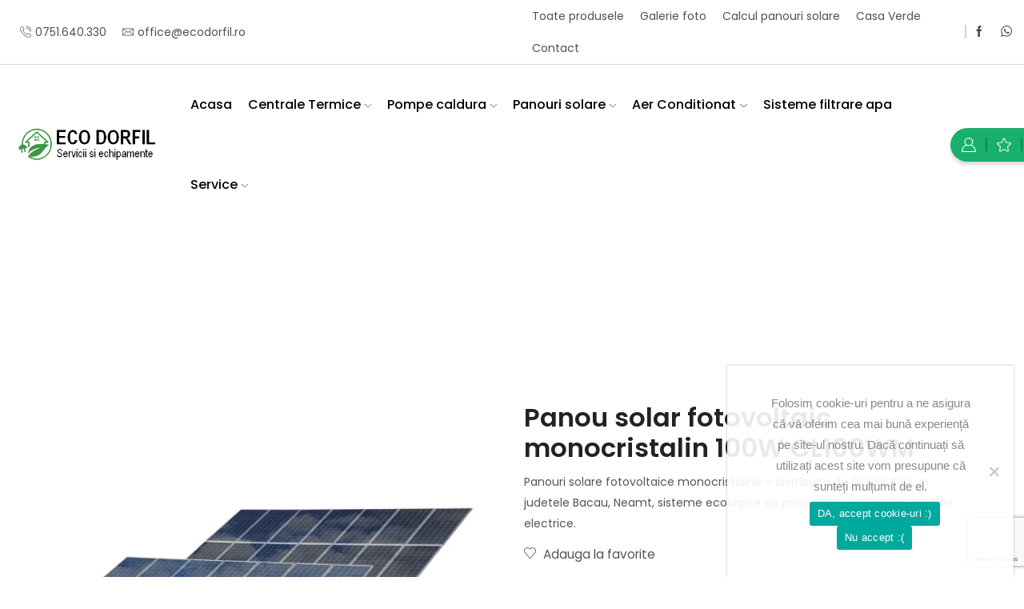

--- FILE ---
content_type: text/html; charset=UTF-8
request_url: https://www.ecodorfil.ro/product/panou-solar-fotovoltaic-monocristalin-100w-cl100wm/
body_size: 31658
content:

<!DOCTYPE html>
<html lang="ro-RO" >
<head>
	<meta charset="UTF-8" />
	<meta name="viewport" content="width=device-width, initial-scale=1.0, maximum-scale=1.0, user-scalable=0"/>
	<meta name='robots' content='index, follow, max-image-preview:large, max-snippet:-1, max-video-preview:-1' />

	<!-- This site is optimized with the Yoast SEO plugin v26.6 - https://yoast.com/wordpress/plugins/seo/ -->
	<title>Panou solar fotovoltaic monocristalin 100W CL100WM - ecodorfil.ro</title>
	<meta name="description" content="Panou solar fotovoltaic monocristalin 100W CL100WM - ecodorfil.ro - distribuite de DORFIL S.R.L. in judetele Bacau, Neamt, sisteme ecologice de producere a caldurii si energiei electrice" />
	<link rel="canonical" href="https://www.ecodorfil.ro/product/panou-solar-fotovoltaic-monocristalin-100w-cl100wm/" />
	<meta property="og:locale" content="ro_RO" />
	<meta property="og:type" content="article" />
	<meta property="og:title" content="Panou solar fotovoltaic monocristalin 100W CL100WM - ecodorfil.ro" />
	<meta property="og:description" content="Panou solar fotovoltaic monocristalin 100W CL100WM - ecodorfil.ro - distribuite de DORFIL S.R.L. in judetele Bacau, Neamt, sisteme ecologice de producere a caldurii si energiei electrice" />
	<meta property="og:url" content="https://www.ecodorfil.ro/product/panou-solar-fotovoltaic-monocristalin-100w-cl100wm/" />
	<meta property="og:site_name" content="ecodorfil.ro" />
	<meta property="article:publisher" content="https://www.facebook.com/ecodorfilro/" />
	<meta property="article:modified_time" content="2023-06-22T09:50:08+00:00" />
	<meta property="og:image" content="https://www.ecodorfil.ro/wp-content/uploads/2023/06/Panou-solar-fotovoltaic-monocristalin-1.webp" />
	<meta property="og:image:width" content="1000" />
	<meta property="og:image:height" content="1000" />
	<meta property="og:image:type" content="image/webp" />
	<meta name="twitter:card" content="summary_large_image" />
	<meta name="twitter:label1" content="Timp estimat pentru citire" />
	<meta name="twitter:data1" content="1 minut" />
	<script type="application/ld+json" class="yoast-schema-graph">{"@context":"https://schema.org","@graph":[{"@type":"WebPage","@id":"https://www.ecodorfil.ro/product/panou-solar-fotovoltaic-monocristalin-100w-cl100wm/","url":"https://www.ecodorfil.ro/product/panou-solar-fotovoltaic-monocristalin-100w-cl100wm/","name":"Panou solar fotovoltaic monocristalin 100W CL100WM - ecodorfil.ro","isPartOf":{"@id":"https://www.ecodorfil.ro/#website"},"primaryImageOfPage":{"@id":"https://www.ecodorfil.ro/product/panou-solar-fotovoltaic-monocristalin-100w-cl100wm/#primaryimage"},"image":{"@id":"https://www.ecodorfil.ro/product/panou-solar-fotovoltaic-monocristalin-100w-cl100wm/#primaryimage"},"thumbnailUrl":"https://www.ecodorfil.ro/wp-content/uploads/2023/06/Panou-solar-fotovoltaic-monocristalin-1.webp","datePublished":"2023-06-22T09:49:28+00:00","dateModified":"2023-06-22T09:50:08+00:00","description":"Panou solar fotovoltaic monocristalin 100W CL100WM - ecodorfil.ro - distribuite de DORFIL S.R.L. in judetele Bacau, Neamt, sisteme ecologice de producere a caldurii si energiei electrice","breadcrumb":{"@id":"https://www.ecodorfil.ro/product/panou-solar-fotovoltaic-monocristalin-100w-cl100wm/#breadcrumb"},"inLanguage":"ro-RO","potentialAction":[{"@type":"ReadAction","target":["https://www.ecodorfil.ro/product/panou-solar-fotovoltaic-monocristalin-100w-cl100wm/"]}]},{"@type":"ImageObject","inLanguage":"ro-RO","@id":"https://www.ecodorfil.ro/product/panou-solar-fotovoltaic-monocristalin-100w-cl100wm/#primaryimage","url":"https://www.ecodorfil.ro/wp-content/uploads/2023/06/Panou-solar-fotovoltaic-monocristalin-1.webp","contentUrl":"https://www.ecodorfil.ro/wp-content/uploads/2023/06/Panou-solar-fotovoltaic-monocristalin-1.webp","width":1000,"height":1000,"caption":"Panou solar fotovoltaic monocristalin 1"},{"@type":"BreadcrumbList","@id":"https://www.ecodorfil.ro/product/panou-solar-fotovoltaic-monocristalin-100w-cl100wm/#breadcrumb","itemListElement":[{"@type":"ListItem","position":1,"name":"Prima pagină","item":"https://www.ecodorfil.ro/"},{"@type":"ListItem","position":2,"name":"Toate produsele","item":"https://www.ecodorfil.ro/toate-produsele/"},{"@type":"ListItem","position":3,"name":"Panou solar fotovoltaic monocristalin 100W CL100WM"}]},{"@type":"WebSite","@id":"https://www.ecodorfil.ro/#website","url":"https://www.ecodorfil.ro/","name":"ecodorfil.ro","description":"","publisher":{"@id":"https://www.ecodorfil.ro/#organization"},"potentialAction":[{"@type":"SearchAction","target":{"@type":"EntryPoint","urlTemplate":"https://www.ecodorfil.ro/?s={search_term_string}"},"query-input":{"@type":"PropertyValueSpecification","valueRequired":true,"valueName":"search_term_string"}}],"inLanguage":"ro-RO"},{"@type":"Organization","@id":"https://www.ecodorfil.ro/#organization","name":"ecodorfil.ro","url":"https://www.ecodorfil.ro/","logo":{"@type":"ImageObject","inLanguage":"ro-RO","@id":"https://www.ecodorfil.ro/#/schema/logo/image/","url":"https://www.ecodorfil.ro/wp-content/uploads/2023/06/ecodorfil-logo-2023.png","contentUrl":"https://www.ecodorfil.ro/wp-content/uploads/2023/06/ecodorfil-logo-2023.png","width":300,"height":100,"caption":"ecodorfil.ro"},"image":{"@id":"https://www.ecodorfil.ro/#/schema/logo/image/"},"sameAs":["https://www.facebook.com/ecodorfilro/"]}]}</script>
	<!-- / Yoast SEO plugin. -->


<link rel='dns-prefetch' href='//www.google.com' />
<link rel="alternate" type="application/rss+xml" title="ecodorfil.ro &raquo; Flux" href="https://www.ecodorfil.ro/feed/" />
<link rel="alternate" type="application/rss+xml" title="ecodorfil.ro &raquo; Flux comentarii" href="https://www.ecodorfil.ro/comments/feed/" />
<link rel="alternate" type="application/rss+xml" title="Flux comentarii ecodorfil.ro &raquo; Panou solar fotovoltaic monocristalin 100W CL100WM" href="https://www.ecodorfil.ro/product/panou-solar-fotovoltaic-monocristalin-100w-cl100wm/feed/" />
<style id='wp-img-auto-sizes-contain-inline-css' type='text/css'>
img:is([sizes=auto i],[sizes^="auto," i]){contain-intrinsic-size:3000px 1500px}
/*# sourceURL=wp-img-auto-sizes-contain-inline-css */
</style>

<link rel='stylesheet' id='awsm-ead-public-css' href='https://www.ecodorfil.ro/wp-content/plugins/embed-any-document/css/embed-public.min.css' type='text/css' media='all' />
<link rel='stylesheet' id='contact-form-7-css' href='https://www.ecodorfil.ro/wp-content/plugins/contact-form-7/includes/css/styles.css' type='text/css' media='all' />
<link rel='stylesheet' id='cookie-notice-front-css' href='https://www.ecodorfil.ro/wp-content/plugins/cookie-notice/css/front.min.css' type='text/css' media='all' />
<style id='woocommerce-inline-inline-css' type='text/css'>
.woocommerce form .form-row .required { visibility: visible; }
/*# sourceURL=woocommerce-inline-inline-css */
</style>
<link rel='stylesheet' id='etheme-parent-style-css' href='https://www.ecodorfil.ro/wp-content/themes/xstore/xstore.min.css' type='text/css' media='all' />
<link rel='stylesheet' id='etheme-general-all-style-css' href='https://www.ecodorfil.ro/wp-content/themes/xstore/css/general-all.min.css' type='text/css' media='all' />
<link rel='stylesheet' id='elementor-frontend-css' href='https://www.ecodorfil.ro/wp-content/plugins/elementor/assets/css/frontend.min.css' type='text/css' media='all' />
<link rel='stylesheet' id='etheme-elementor-all-widgets-style-css' href='https://www.ecodorfil.ro/wp-content/themes/xstore/css/elementor-all-widgets.min.css' type='text/css' media='all' />
<link rel='stylesheet' id='etheme-cookie-notice-style-css' href='https://www.ecodorfil.ro/wp-content/themes/xstore/css/cookie-notice.min.css' type='text/css' media='all' />
<link rel='stylesheet' id='etheme-woocommerce-all-style-css' href='https://www.ecodorfil.ro/wp-content/themes/xstore/css/woocommerce-all.min.css' type='text/css' media='all' />
<link rel='stylesheet' id='etheme-catalog-mode-css' href='https://www.ecodorfil.ro/wp-content/themes/xstore/css/modules/woocommerce/catalog-mode.min.css' type='text/css' media='all' />
<link rel='stylesheet' id='etheme-single-product-builder-css' href='https://www.ecodorfil.ro/wp-content/themes/xstore/css/modules/woocommerce/single-product/single-product-builder.min.css' type='text/css' media='all' />
<style id='xstore-icons-font-inline-css' type='text/css'>
@font-face {
				  font-family: 'xstore-icons';
				  src:
				    url('https://www.ecodorfil.ro/wp-content/themes/xstore/fonts/xstore-icons-light.ttf') format('truetype'),
				    url('https://www.ecodorfil.ro/wp-content/themes/xstore/fonts/xstore-icons-light.woff2') format('woff2'),
				    url('https://www.ecodorfil.ro/wp-content/themes/xstore/fonts/xstore-icons-light.woff') format('woff'),
				    url('https://www.ecodorfil.ro/wp-content/themes/xstore/fonts/xstore-icons-light.svg#xstore-icons') format('svg');
				  font-weight: normal;
				  font-style: normal;
				  font-display: swap;
				}
/*# sourceURL=xstore-icons-font-inline-css */
</style>
<link rel='stylesheet' id='etheme-header-contacts-css' href='https://www.ecodorfil.ro/wp-content/themes/xstore/css/modules/layout/header/parts/contacts.min.css' type='text/css' media='all' />
<link rel='stylesheet' id='etheme-header-menu-css' href='https://www.ecodorfil.ro/wp-content/themes/xstore/css/modules/layout/header/parts/menu.min.css' type='text/css' media='all' />
<link rel='stylesheet' id='xstore-kirki-styles-css' href='https://www.ecodorfil.ro/wp-content/uploads/xstore/kirki-styles.css' type='text/css' media='all' />
<link rel='stylesheet' id='child-style-css' href='https://www.ecodorfil.ro/wp-content/themes/xstore-child/style.css' type='text/css' media='all' />
<script type="text/template" id="tmpl-variation-template">
	<div class="woocommerce-variation-description">{{{ data.variation.variation_description }}}</div>
	<div class="woocommerce-variation-price">{{{ data.variation.price_html }}}</div>
	<div class="woocommerce-variation-availability">{{{ data.variation.availability_html }}}</div>
</script>
<script type="text/template" id="tmpl-unavailable-variation-template">
	<p role="alert">Regret, acest produs nu este disponibil. Te rog alege altceva.</p>
</script>
<script type="text/javascript" src="https://www.ecodorfil.ro/wp-includes/js/jquery/jquery.min.js" id="jquery-core-js"></script>
<script type="text/javascript" src="https://www.ecodorfil.ro/wp-includes/js/jquery/jquery-migrate.min.js" id="jquery-migrate-js"></script>
<script type="text/javascript" id="cookie-notice-front-js-before">
/* <![CDATA[ */
var cnArgs = {"ajaxUrl":"https:\/\/www.ecodorfil.ro\/wp-admin\/admin-ajax.php","nonce":"ac63057bcb","hideEffect":"fade","position":"bottom","onScroll":false,"onScrollOffset":100,"onClick":false,"cookieName":"cookie_notice_accepted","cookieTime":2592000,"cookieTimeRejected":2592000,"globalCookie":false,"redirection":false,"cache":true,"revokeCookies":false,"revokeCookiesOpt":"automatic"};

//# sourceURL=cookie-notice-front-js-before
/* ]]> */
</script>
<script type="text/javascript" src="https://www.ecodorfil.ro/wp-content/plugins/cookie-notice/js/front.min.js" id="cookie-notice-front-js"></script>
<script type="text/javascript" src="https://www.ecodorfil.ro/wp-content/plugins/recaptcha-woo/js/rcfwc.js" id="rcfwc-js-js" defer="defer" data-wp-strategy="defer"></script>
<script type="text/javascript" src="https://www.google.com/recaptcha/api.js?hl=ro_RO" id="recaptcha-js" defer="defer" data-wp-strategy="defer"></script>
<script type="text/javascript" src="https://www.ecodorfil.ro/wp-content/plugins/woocommerce/assets/js/jquery-blockui/jquery.blockUI.min.js" id="wc-jquery-blockui-js" defer="defer" data-wp-strategy="defer"></script>
<script type="text/javascript" id="wc-add-to-cart-js-extra">
/* <![CDATA[ */
var wc_add_to_cart_params = {"ajax_url":"/wp-admin/admin-ajax.php","wc_ajax_url":"/?wc-ajax=%%endpoint%%","i18n_view_cart":"Vezi co\u0219ul","cart_url":"https://www.ecodorfil.ro/cos-cumparaturi/","is_cart":"","cart_redirect_after_add":"yes"};
//# sourceURL=wc-add-to-cart-js-extra
/* ]]> */
</script>
<script type="text/javascript" src="https://www.ecodorfil.ro/wp-content/plugins/woocommerce/assets/js/frontend/add-to-cart.min.js" id="wc-add-to-cart-js" defer="defer" data-wp-strategy="defer"></script>
<script type="text/javascript" src="https://www.ecodorfil.ro/wp-content/plugins/woocommerce/assets/js/zoom/jquery.zoom.min.js" id="wc-zoom-js" defer="defer" data-wp-strategy="defer"></script>
<script type="text/javascript" id="wc-single-product-js-extra">
/* <![CDATA[ */
var wc_single_product_params = {"i18n_required_rating_text":"Te rog selecteaz\u0103 o evaluare","i18n_rating_options":["Una din 5 stele","2 din 5 stele","3 din 5 stele","4 din 5 stele","5 din 5 stele"],"i18n_product_gallery_trigger_text":"Vezi galeria cu imagini pe ecran \u00eentreg","review_rating_required":"yes","flexslider":{"rtl":false,"animation":"slide","smoothHeight":true,"directionNav":false,"controlNav":"thumbnails","slideshow":false,"animationSpeed":500,"animationLoop":false,"allowOneSlide":false},"zoom_enabled":"1","zoom_options":[],"photoswipe_enabled":"","photoswipe_options":{"shareEl":false,"closeOnScroll":false,"history":false,"hideAnimationDuration":0,"showAnimationDuration":0},"flexslider_enabled":""};
//# sourceURL=wc-single-product-js-extra
/* ]]> */
</script>
<script type="text/javascript" src="https://www.ecodorfil.ro/wp-content/plugins/woocommerce/assets/js/frontend/single-product.min.js" id="wc-single-product-js" defer="defer" data-wp-strategy="defer"></script>
<script type="text/javascript" src="https://www.ecodorfil.ro/wp-content/plugins/woocommerce/assets/js/js-cookie/js.cookie.min.js" id="wc-js-cookie-js" data-wp-strategy="defer"></script>
<script type="text/javascript" id="woocommerce-js-extra">
/* <![CDATA[ */
var woocommerce_params = {"ajax_url":"/wp-admin/admin-ajax.php","wc_ajax_url":"/?wc-ajax=%%endpoint%%","i18n_password_show":"Arat\u0103 parola","i18n_password_hide":"Ascunde parola"};
//# sourceURL=woocommerce-js-extra
/* ]]> */
</script>
<script type="text/javascript" src="https://www.ecodorfil.ro/wp-content/plugins/woocommerce/assets/js/frontend/woocommerce.min.js" id="woocommerce-js" defer="defer" data-wp-strategy="defer"></script>
<script type="text/javascript" src="https://www.ecodorfil.ro/wp-includes/js/underscore.min.js" id="underscore-js"></script>
<script type="text/javascript" id="wp-util-js-extra">
/* <![CDATA[ */
var _wpUtilSettings = {"ajax":{"url":"/wp-admin/admin-ajax.php"}};
//# sourceURL=wp-util-js-extra
/* ]]> */
</script>
<script type="text/javascript" src="https://www.ecodorfil.ro/wp-includes/js/wp-util.min.js" id="wp-util-js"></script>
<script type="text/javascript" id="wc-add-to-cart-variation-js-extra">
/* <![CDATA[ */
var wc_add_to_cart_variation_params = {"wc_ajax_url":"/?wc-ajax=%%endpoint%%","i18n_no_matching_variations_text":"Regret, nu s-a potrivit niciun produs cu selec\u021bia ta. Te rog alege o alt\u0103 combina\u021bie.","i18n_make_a_selection_text":"Te rog selecteaz\u0103 c\u00e2teva op\u021biuni pentru produs \u00eenainte de a-l ad\u0103uga \u00een co\u0219ul t\u0103u.","i18n_unavailable_text":"Regret, acest produs nu este disponibil. Te rog alege altceva.","i18n_reset_alert_text":"Selec\u021bia ta a fost resetat\u0103. Te rog s\u0103 selectezi c\u00e2teva op\u021biuni pentru produse \u00eenainte de a ad\u0103uga acest produs \u00een co\u0219."};
//# sourceURL=wc-add-to-cart-variation-js-extra
/* ]]> */
</script>
<script type="text/javascript" src="https://www.ecodorfil.ro/wp-content/plugins/woocommerce/assets/js/frontend/add-to-cart-variation.min.js" id="wc-add-to-cart-variation-js" defer="defer" data-wp-strategy="defer"></script>
<link rel="https://api.w.org/" href="https://www.ecodorfil.ro/wp-json/" /><link rel="alternate" title="JSON" type="application/json" href="https://www.ecodorfil.ro/wp-json/wp/v2/product/1604" /><link rel="EditURI" type="application/rsd+xml" title="RSD" href="https://www.ecodorfil.ro/xmlrpc.php?rsd" />
<meta name="generator" content="WordPress 6.9" />
<meta name="generator" content="WooCommerce 10.4.3" />
<link rel='shortlink' href='https://www.ecodorfil.ro/?p=1604' />
			<link rel="prefetch" as="font" href="https://www.ecodorfil.ro/wp-content/themes/xstore/fonts/xstore-icons-light.woff?v=9.6" type="font/woff">
					<link rel="prefetch" as="font" href="https://www.ecodorfil.ro/wp-content/themes/xstore/fonts/xstore-icons-light.woff2?v=9.6" type="font/woff2">
			<noscript><style>.woocommerce-product-gallery{ opacity: 1 !important; }</style></noscript>
	<meta name="generator" content="Elementor 3.33.4; features: additional_custom_breakpoints; settings: css_print_method-external, google_font-enabled, font_display-swap">
			<style>
				.e-con.e-parent:nth-of-type(n+4):not(.e-lazyloaded):not(.e-no-lazyload),
				.e-con.e-parent:nth-of-type(n+4):not(.e-lazyloaded):not(.e-no-lazyload) * {
					background-image: none !important;
				}
				@media screen and (max-height: 1024px) {
					.e-con.e-parent:nth-of-type(n+3):not(.e-lazyloaded):not(.e-no-lazyload),
					.e-con.e-parent:nth-of-type(n+3):not(.e-lazyloaded):not(.e-no-lazyload) * {
						background-image: none !important;
					}
				}
				@media screen and (max-height: 640px) {
					.e-con.e-parent:nth-of-type(n+2):not(.e-lazyloaded):not(.e-no-lazyload),
					.e-con.e-parent:nth-of-type(n+2):not(.e-lazyloaded):not(.e-no-lazyload) * {
						background-image: none !important;
					}
				}
			</style>
			<meta name="generator" content="Powered by Slider Revolution 6.6.14 - responsive, Mobile-Friendly Slider Plugin for WordPress with comfortable drag and drop interface." />
<link rel="icon" href="https://www.ecodorfil.ro/wp-content/uploads/2021/09/Icon-1.png" sizes="32x32" />
<link rel="icon" href="https://www.ecodorfil.ro/wp-content/uploads/2021/09/Icon-1.png" sizes="192x192" />
<link rel="apple-touch-icon" href="https://www.ecodorfil.ro/wp-content/uploads/2021/09/Icon-1.png" />
<meta name="msapplication-TileImage" content="https://www.ecodorfil.ro/wp-content/uploads/2021/09/Icon-1.png" />
<script>function setREVStartSize(e){
			//window.requestAnimationFrame(function() {
				window.RSIW = window.RSIW===undefined ? window.innerWidth : window.RSIW;
				window.RSIH = window.RSIH===undefined ? window.innerHeight : window.RSIH;
				try {
					var pw = document.getElementById(e.c).parentNode.offsetWidth,
						newh;
					pw = pw===0 || isNaN(pw) || (e.l=="fullwidth" || e.layout=="fullwidth") ? window.RSIW : pw;
					e.tabw = e.tabw===undefined ? 0 : parseInt(e.tabw);
					e.thumbw = e.thumbw===undefined ? 0 : parseInt(e.thumbw);
					e.tabh = e.tabh===undefined ? 0 : parseInt(e.tabh);
					e.thumbh = e.thumbh===undefined ? 0 : parseInt(e.thumbh);
					e.tabhide = e.tabhide===undefined ? 0 : parseInt(e.tabhide);
					e.thumbhide = e.thumbhide===undefined ? 0 : parseInt(e.thumbhide);
					e.mh = e.mh===undefined || e.mh=="" || e.mh==="auto" ? 0 : parseInt(e.mh,0);
					if(e.layout==="fullscreen" || e.l==="fullscreen")
						newh = Math.max(e.mh,window.RSIH);
					else{
						e.gw = Array.isArray(e.gw) ? e.gw : [e.gw];
						for (var i in e.rl) if (e.gw[i]===undefined || e.gw[i]===0) e.gw[i] = e.gw[i-1];
						e.gh = e.el===undefined || e.el==="" || (Array.isArray(e.el) && e.el.length==0)? e.gh : e.el;
						e.gh = Array.isArray(e.gh) ? e.gh : [e.gh];
						for (var i in e.rl) if (e.gh[i]===undefined || e.gh[i]===0) e.gh[i] = e.gh[i-1];
											
						var nl = new Array(e.rl.length),
							ix = 0,
							sl;
						e.tabw = e.tabhide>=pw ? 0 : e.tabw;
						e.thumbw = e.thumbhide>=pw ? 0 : e.thumbw;
						e.tabh = e.tabhide>=pw ? 0 : e.tabh;
						e.thumbh = e.thumbhide>=pw ? 0 : e.thumbh;
						for (var i in e.rl) nl[i] = e.rl[i]<window.RSIW ? 0 : e.rl[i];
						sl = nl[0];
						for (var i in nl) if (sl>nl[i] && nl[i]>0) { sl = nl[i]; ix=i;}
						var m = pw>(e.gw[ix]+e.tabw+e.thumbw) ? 1 : (pw-(e.tabw+e.thumbw)) / (e.gw[ix]);
						newh =  (e.gh[ix] * m) + (e.tabh + e.thumbh);
					}
					var el = document.getElementById(e.c);
					if (el!==null && el) el.style.height = newh+"px";
					el = document.getElementById(e.c+"_wrapper");
					if (el!==null && el) {
						el.style.height = newh+"px";
						el.style.display = "block";
					}
				} catch(e){
					console.log("Failure at Presize of Slider:" + e)
				}
			//});
		  };</script>
		<style type="text/css" id="wp-custom-css">
			.content-page, .page-content {
    padding-bottom: 1em !important;
}

.content li, .type-product li {
    margin-bottom: 0.5em;
    line-height: 1.15 !important;
    font-size: 1rem !important;
}		</style>
		<style id="kirki-inline-styles"></style><style type="text/css" class="et_custom-css">.btn-checkout:hover,.btn-view-wishlist:hover{opacity:1 !important}.page-heading{margin-bottom:25px}.et_b_header-socials a:hover{color:#19B06B}.header-main-wrapper .et_connect-block{background:#19B06B;box-shadow:0 4px 4px rgba(0,0,0,0.14);border-radius:50px;width:min-content;margin-left:auto}.sticky-on .header-main{box-shadow:0 0 5px 0 rgba(0,0,0,.2)}.single-product .woocommerce-product-details__short-description p{line-height:26px}.button:hover{box-shadow:0 4px 5px rgba(0,0,0,0.15)}.product-view-light .button{box-shadow:none}.wp-picture .blog-mask:before{border-radius:0 65px !important}article.blog-post .wp-picture img,article.post-grid .wp-picture img{border-radius:0 65px}.wp-picture .blog-mask-inner .btn{border-radius:90px}.brands-carousel.swiper-entry .swiper-slide img{opacity:0.5 !important;filter:grayscale(100%)}.brands-carousel .swiper-slide img,body .brands-carousel.swiper-entry .swiper-slide:hover img{opacity:1 !important;filter:none}@media (min-width:993px){.header-top .et-container,.header-main-wrapper.sticky .et-container{max-width:1390px}}.page-heading,.breadcrumb-trail{background-image:var(--page-heading-bg,url(https://xstore.8theme.com/elementor/demos/ecoenergy/wp-content/uploads/sites/68/2021/10/BG-Image1.jpeg));margin-bottom:25px}.breadcrumb-trail .page-heading{background-color:transparent}.swiper-custom-right:not(.et-swiper-elementor-nav),.swiper-custom-left:not(.et-swiper-elementor-nav){background:transparent !important}@media only screen and (max-width:1230px){.swiper-custom-left,.middle-inside .swiper-entry .swiper-button-prev,.middle-inside.swiper-entry .swiper-button-prev{left:-15px}.swiper-custom-right,.middle-inside .swiper-entry .swiper-button-next,.middle-inside.swiper-entry .swiper-button-next{right:-15px}.middle-inbox .swiper-entry .swiper-button-prev,.middle-inbox.swiper-entry .swiper-button-prev{left:8px}.middle-inbox .swiper-entry .swiper-button-next,.middle-inbox.swiper-entry .swiper-button-next{right:8px}.swiper-entry:hover .swiper-custom-left,.middle-inside .swiper-entry:hover .swiper-button-prev,.middle-inside.swiper-entry:hover .swiper-button-prev{left:-5px}.swiper-entry:hover .swiper-custom-right,.middle-inside .swiper-entry:hover .swiper-button-next,.middle-inside.swiper-entry:hover .swiper-button-next{right:-5px}.middle-inbox .swiper-entry:hover .swiper-button-prev,.middle-inbox.swiper-entry:hover .swiper-button-prev{left:5px}.middle-inbox .swiper-entry:hover .swiper-button-next,.middle-inbox.swiper-entry:hover .swiper-button-next{right:5px}}@media only screen and (max-width:992px){.header-wrapper,.site-header-vertical{display:none}}@media only screen and (min-width:993px){.mobile-header-wrapper{display:none}}.swiper-container{width:auto}.content-product .product-content-image img,.category-grid img,.categoriesCarousel .category-grid img{width:100%}.etheme-elementor-slider:not(.swiper-container-initialized,.swiper-initialized) .swiper-slide{max-width:calc(100% / var(--slides-per-view,4))}.etheme-elementor-slider[data-animation]:not(.swiper-container-initialized,.swiper-initialized,[data-animation=slide],[data-animation=coverflow]) .swiper-slide{max-width:100%}body:not([data-elementor-device-mode]) .etheme-elementor-off-canvas__container{transition:none;opacity:0;visibility:hidden;position:fixed}</style></head>
<body class="wp-singular product-template-default single single-product postid-1604 wp-theme-xstore wp-child-theme-xstore-child theme-xstore cookies-not-set woocommerce woocommerce-page woocommerce-no-js et_cart-type-3 et_b_dt_header-not-overlap et_b_mob_header-not-overlap breadcrumbs-type-left  et-preloader-off et-catalog-on sticky-message-on et-enable-swatch elementor-default elementor-kit-6" data-mode="light">



<div class="template-container">

		<div class="template-content">
		<div class="page-wrapper">
			<header id="header" class="site-header sticky"  data-type="smart"><div class="header-wrapper">
<div class="header-top-wrapper ">
	<div class="header-top" data-title="Header top">
		<div class="et-row-container et-container">
			<div class="et-wrap-columns flex align-items-center">		
				
		
        <div class="et_column et_col-xs-6 et_col-xs-offset-0">
			

<div class="et_element et_b_header-contacts  et_element-top-level  justify-content-start  flex-inline text-nowrap" >
	        <div class="contact contact-Telefon icon-left  flex-inline  justify-content-start"
             data-tooltip="Telefon" onclick="window.location.href = 'tel:+40751640330'"        >
			
			            <span class="flex-inline justify-content-center flex-nowrap pointer">
						<span class="contact-icon flex-inline justify-content-center align-items-center">
							<svg xmlns="http://www.w3.org/2000/svg" width="1em" height="1em" viewBox="0 0 24 24"><path d="M22.080 16.488c-3.504-2.808-4.776-1.44-6.144 0l-0.24 0.24c-0.24 0.216-0.936 0-1.752-0.528-0.912-0.6-2.040-1.584-3.288-2.832-4.128-4.152-3.384-5.016-3.336-5.040l0.24-0.24c1.416-1.392 2.736-2.688-0.072-6.144-0.936-1.152-1.872-1.728-2.832-1.776-1.368-0.096-2.496 1.080-3.336 1.968-0.12 0.144-0.264 0.288-0.408 0.432-1.032 1.008-1.056 3.192-0.048 5.832 1.056 2.832 3.192 5.952 6 8.736 2.76 2.76 5.856 4.896 8.736 6 1.32 0.504 2.496 0.744 3.504 0.744 1.032 0 1.848-0.264 2.328-0.744 0.144-0.12 0.312-0.264 0.456-0.432 0.912-0.864 2.040-1.944 1.992-3.36-0.024-0.96-0.624-1.896-1.8-2.856zM6.744 7.224l-0.24 0.24c-1.128 1.152-0.096 3.216 3.384 6.672 1.344 1.344 2.496 2.328 3.48 2.976 1.44 0.936 2.52 1.056 3.192 0.36l0.264-0.264c1.296-1.296 1.944-1.944 4.584 0.168 0.888 0.72 1.344 1.368 1.368 1.968 0.024 0.912-0.936 1.8-1.632 2.448-0.192 0.144-0.336 0.312-0.48 0.456-0.672 0.648-2.544 0.552-4.656-0.24-2.64-0.984-5.616-3-8.328-5.712-2.688-2.592-4.704-5.544-5.76-8.28-0.768-2.136-0.864-4.008-0.216-4.632 0.072-0.072 0.144-0.168 0.216-0.24s0.144-0.144 0.216-0.24c0.744-0.816 1.56-1.632 2.4-1.632h0.072c0.624 0.024 1.272 0.48 1.968 1.344 2.136 2.664 1.44 3.36 0.168 4.608zM19.008 10.104c0.096 0.048 0.168 0.048 0.24 0.048 0.24 0 0.432-0.144 0.528-0.36 0.648-1.584 0.264-3.408-0.96-4.632-1.248-1.248-3.168-1.608-4.8-0.888-0.144 0.048-0.264 0.168-0.312 0.312s-0.048 0.312 0 0.432c0.048 0.144 0.168 0.264 0.312 0.312s0.312 0.048 0.456-0.024c1.176-0.528 2.592-0.288 3.504 0.624 0.888 0.888 1.152 2.232 0.696 3.384-0.072 0.336 0.072 0.696 0.336 0.792zM12.504 1.896c0.144 0.048 0.312 0.048 0.456-0.024 2.592-1.176 5.712-0.6 7.752 1.416 1.968 1.968 2.568 4.896 1.512 7.488-0.12 0.288 0.048 0.648 0.312 0.744 0.096 0.048 0.168 0.048 0.24 0.048 0.24 0 0.456-0.144 0.504-0.336 1.224-3.024 0.552-6.456-1.752-8.76-2.376-2.376-6-3.024-9.024-1.656-0.144 0.048-0.264 0.168-0.312 0.312s-0.048 0.312 0 0.432c0.048 0.168 0.168 0.264 0.312 0.336z"></path></svg>						</span>
												<span class="contact-info  pointer">
							0751.640.330						</span>
					</span>
        </div>
				        <div class="contact contact-E-mail icon-left  flex-inline  justify-content-start"
             data-tooltip="E-mail" onclick="window.location.href = 'mailto:office@ecodorfil.ro'"        >
			
			            <span class="flex-inline justify-content-center flex-nowrap pointer pointer">
						<span class="contact-icon flex-inline justify-content-center align-items-center">
							<svg xmlns="http://www.w3.org/2000/svg" width="1em" height="1em" viewBox="0 0 24 24"><path d="M23.928 5.424c-0.024-0.648-0.552-1.152-1.176-1.152h-21.504c-0.648 0-1.176 0.528-1.176 1.176v13.128c0 0.648 0.528 1.176 1.176 1.176h21.504c0.648 0 1.176-0.528 1.176-1.176v-13.152zM22.512 5.4l-10.512 6.576-10.512-6.576h21.024zM1.248 16.992v-10.416l7.344 4.584-7.344 5.832zM1.224 18.456l8.352-6.624 2.064 1.32c0.192 0.12 0.432 0.12 0.624 0l2.064-1.32 8.4 6.648 0.024 0.096c0 0 0 0.024-0.024 0.024h-21.48c-0.024 0-0.024 0-0.024-0.024v-0.12zM22.752 6.648v10.344l-7.344-5.808 7.344-4.536z"></path></svg>						</span>
												<span class="contact-info  pointer pointer">
							office@ecodorfil.ro						</span>
					</span>
        </div>
				</div>

        </div>
			
				
		
        <div class="et_column et_col-xs-6 et_col-xs-offset-0 pos-static">
			

<style>                .connect-block-element-C7R7l {
                    --connect-block-space: 5px;
                    margin: 0 -5px;
                }
                .et_element.connect-block-element-C7R7l > div,
                .et_element.connect-block-element-C7R7l > form.cart,
                .et_element.connect-block-element-C7R7l > .price {
                    margin: 0 5px;
                }
                                    .et_element.connect-block-element-C7R7l > .et_b_header-widget > div, 
                    .et_element.connect-block-element-C7R7l > .et_b_header-widget > ul {
                        margin-left: 5px;
                        margin-right: 5px;
                    }
                    .et_element.connect-block-element-C7R7l .widget_nav_menu .menu > li > a {
                        margin: 0 5px                    }
/*                    .et_element.connect-block-element-C7R7l .widget_nav_menu .menu .menu-item-has-children > a:after {
                        right: 5px;
                    }*/
                </style><div class="et_element et_connect-block flex flex-row connect-block-element-C7R7l align-items-center justify-content-end">

<div class="et_element et_b_header-menu header-main-menu2 flex align-items-center menu-items-none  justify-content-start et_element-top-level" >
	<div class="menu-main-container"><ul id="menu-top-bar-menu" class="menu"><li id="menu-item-1711" class="menu-item menu-item-type-post_type menu-item-object-page current_page_parent menu-item-1711 item-level-0 item-design-dropdown"><a href="https://www.ecodorfil.ro/toate-produsele/" class="item-link">Toate produsele</a></li>
<li id="menu-item-1931" class="menu-item menu-item-type-post_type menu-item-object-page menu-item-1931 item-level-0 item-design-dropdown"><a href="https://www.ecodorfil.ro/galerie-foto/" class="item-link">Galerie foto</a></li>
<li id="menu-item-1754" class="menu-item menu-item-type-post_type menu-item-object-page menu-item-1754 item-level-0 item-design-dropdown"><a href="https://www.ecodorfil.ro/calcul-panouri-solare/" class="item-link">Calcul panouri solare</a></li>
<li id="menu-item-1755" class="menu-item menu-item-type-post_type menu-item-object-page menu-item-1755 item-level-0 item-design-dropdown"><a href="https://www.ecodorfil.ro/casa-verde/" class="item-link">Casa Verde</a></li>
<li id="menu-item-1712" class="menu-item menu-item-type-post_type menu-item-object-page menu-item-1712 item-level-0 item-design-dropdown"><a href="https://www.ecodorfil.ro/contact/" class="item-link">Contact</a></li>
</ul></div></div>

<span class="et_connect-block-sep"></span>

<div class="et_element et_b_header-socials et-socials flex flex-nowrap align-items-center  justify-content-start mob-justify-content-start et_element-top-level flex-row" >
	        <a href="https://www.facebook.com/people/EcoDorfil/100063454129005/?locale=ro_RO"  rel="nofollow"           data-tooltip="Facebook" title="Facebook">
            <span class="screen-reader-text hidden">Facebook</span>
			<svg xmlns="http://www.w3.org/2000/svg" width="1em" height="1em" viewBox="0 0 24 24"><path d="M13.488 8.256v-3c0-0.84 0.672-1.488 1.488-1.488h1.488v-3.768h-2.976c-2.472 0-4.488 2.016-4.488 4.512v3.744h-3v3.744h3v12h4.512v-12h3l1.488-3.744h-4.512z"></path></svg>        </a>
	        <a href="https://wa.me/+40751640330"  rel="nofollow"           data-tooltip="Whatsapp" title="Whatsapp">
            <span class="screen-reader-text hidden">Whatsapp</span>
			<svg xmlns="http://www.w3.org/2000/svg" width="1em" height="1em" viewBox="0 0 24 24"><path d="M23.952 11.688c0 6.432-5.256 11.64-11.712 11.64-2.064 0-3.984-0.528-5.664-1.44l-6.48 2.064 2.112-6.24c-1.056-1.752-1.68-3.816-1.68-6 0-6.432 5.256-11.64 11.712-11.64 6.456-0.024 11.712 5.184 11.712 11.616zM12.216 1.92c-5.424 0-9.864 4.368-9.864 9.768 0 2.136 0.696 4.128 1.872 5.736l-1.224 3.624 3.792-1.2c1.56 1.032 3.432 1.608 5.424 1.608 5.424 0.024 9.864-4.368 9.864-9.768s-4.44-9.768-9.864-9.768zM18.144 14.376c-0.072-0.12-0.264-0.192-0.552-0.336s-1.704-0.84-1.968-0.936c-0.264-0.096-0.456-0.144-0.648 0.144s-0.744 0.936-0.912 1.128c-0.168 0.192-0.336 0.216-0.624 0.072s-1.224-0.432-2.304-1.416c-0.864-0.744-1.44-1.68-1.608-1.968s-0.024-0.432 0.12-0.576c0.12-0.12 0.288-0.336 0.432-0.504s0.192-0.288 0.288-0.48c0.096-0.192 0.048-0.36-0.024-0.504s-0.648-1.536-0.888-2.112c-0.24-0.576-0.48-0.48-0.648-0.48s-0.36-0.024-0.552-0.024c-0.192 0-0.504 0.072-0.768 0.36s-1.008 0.984-1.008 2.376c0 1.392 1.032 2.76 1.176 2.952s1.992 3.168 4.92 4.296c2.928 1.152 2.928 0.768 3.456 0.72s1.704-0.696 1.944-1.344c0.24-0.672 0.24-1.248 0.168-1.368z"></path></svg>        </a>
	</div>

</div>        </div>
	</div>		</div>
	</div>
</div>

<div class="header-main-wrapper sticky">
	<div class="header-main" data-title="Header main">
		<div class="et-row-container et-container">
			<div class="et-wrap-columns flex align-items-center">		
				
		
        <div class="et_column et_col-xs-2 et_col-xs-offset-0">
			

    <div class="et_element et_b_header-logo align-start mob-align-center et_element-top-level" >
        <a href="https://www.ecodorfil.ro">
            <span><img width="300" height="100" src="https://www.ecodorfil.ro/wp-content/uploads/2023/06/ecodorfil-logo.png" class="et_b_header-logo-img" alt="ecodorfil-logo" srcset="https://www.ecodorfil.ro/wp-content/uploads/2023/06/ecodorfil-logo.png " 2x decoding="async" /></span><span class="fixed"><img width="300" height="100" src="https://www.ecodorfil.ro/wp-content/uploads/2023/06/ecodorfil-logo.png" class="et_b_header-logo-img" alt="ecodorfil-logo" srcset="https://www.ecodorfil.ro/wp-content/uploads/2023/06/ecodorfil-logo.png " 2x decoding="async" /></span>            
        </a>
    </div>

        </div>
			
				
		
        <div class="et_column et_col-xs-9 et_col-xs-offset-0 pos-static">
			

<div class="et_element et_b_header-menu header-main-menu flex align-items-center menu-items-underline  justify-content-start et_element-top-level" >
	<div class="menu-main-container"><ul id="menu-main-menu" class="menu"><li id="menu-item-1327" class="menu-item menu-item-type-post_type menu-item-object-page menu-item-home menu-item-1327 item-level-0 item-design-dropdown"><a href="https://www.ecodorfil.ro/" class="item-link">Acasa</a></li>
<li id="menu-item-1693" class="menu-item menu-item-type-custom menu-item-object-custom menu-item-has-children menu-parent-item menu-item-1693 item-level-0 item-design-dropdown"><a href="/product-category/centrale-termice/" class="item-link">Centrale Termice<svg class="arrow " xmlns="http://www.w3.org/2000/svg" width="0.5em" height="0.5em" viewBox="0 0 24 24"><path d="M23.784 6.072c-0.264-0.264-0.672-0.264-0.984 0l-10.8 10.416-10.8-10.416c-0.264-0.264-0.672-0.264-0.984 0-0.144 0.12-0.216 0.312-0.216 0.48 0 0.192 0.072 0.36 0.192 0.504l11.28 10.896c0.096 0.096 0.24 0.192 0.48 0.192 0.144 0 0.288-0.048 0.432-0.144l0.024-0.024 11.304-10.92c0.144-0.12 0.24-0.312 0.24-0.504 0.024-0.168-0.048-0.36-0.168-0.48z"></path></svg></a>
<div class="nav-sublist-dropdown"><div class="container">

<ul>
	<li id="menu-item-1694" class="menu-item menu-item-type-custom menu-item-object-custom menu-item-1694 item-level-1"><a href="/product-category/centrale-termice/centrale-termice-apartament-casa/" class="item-link type-img position-">Centrale termice apartament casa</a></li>
	<li id="menu-item-1695" class="menu-item menu-item-type-custom menu-item-object-custom menu-item-1695 item-level-1"><a href="/product-category/centrale-termice/centrale-termice-in-condensatie/" class="item-link type-img position-">Centrale termice in condensatie</a></li>
	<li id="menu-item-1696" class="menu-item menu-item-type-custom menu-item-object-custom menu-item-1696 item-level-1"><a href="/product-category/centrale-termice/centrale-termice-pe-lemne/" class="item-link type-img position-">Centrale termice pe lemne</a></li>
	<li id="menu-item-1697" class="menu-item menu-item-type-custom menu-item-object-custom menu-item-1697 item-level-1"><a href="/product-category/centrale-termice/centrale-termice-peleti/" class="item-link type-img position-">Centrale termice peleti</a></li>
	<li id="menu-item-1698" class="menu-item menu-item-type-custom menu-item-object-custom menu-item-1698 item-level-1"><a href="/product-category/centrale-termice/rezervor-puffer-acumulare/" class="item-link type-img position-">Rezervor puffer, acumulare</a></li>
</ul>

</div></div><!-- .nav-sublist-dropdown -->
</li>
<li id="menu-item-1699" class="menu-item menu-item-type-custom menu-item-object-custom menu-item-has-children menu-parent-item menu-item-1699 item-level-0 item-design-dropdown"><a href="/product-category/pompe-de-caldura/" class="item-link">Pompe caldura<svg class="arrow " xmlns="http://www.w3.org/2000/svg" width="0.5em" height="0.5em" viewBox="0 0 24 24"><path d="M23.784 6.072c-0.264-0.264-0.672-0.264-0.984 0l-10.8 10.416-10.8-10.416c-0.264-0.264-0.672-0.264-0.984 0-0.144 0.12-0.216 0.312-0.216 0.48 0 0.192 0.072 0.36 0.192 0.504l11.28 10.896c0.096 0.096 0.24 0.192 0.48 0.192 0.144 0 0.288-0.048 0.432-0.144l0.024-0.024 11.304-10.92c0.144-0.12 0.24-0.312 0.24-0.504 0.024-0.168-0.048-0.36-0.168-0.48z"></path></svg></a>
<div class="nav-sublist-dropdown"><div class="container">

<ul>
	<li id="menu-item-1700" class="menu-item menu-item-type-custom menu-item-object-custom menu-item-1700 item-level-1"><a href="/product-category/pompe-de-caldura/pompe-de-caldura-aer-apa/" class="item-link type-img position-">Pompe de caldura aer-apa</a></li>
	<li id="menu-item-1989" class="menu-item menu-item-type-custom menu-item-object-custom menu-item-1989 item-level-1"><a href="/product-category/pompe-de-caldura/pompe-de-caldura-sol-apa/" class="item-link type-img position-">Pompe de caldura sol-apa</a></li>
	<li id="menu-item-1701" class="menu-item menu-item-type-custom menu-item-object-custom menu-item-1701 item-level-1"><a href="/product-category/pompe-de-caldura/pompe-de-caldura-apa-apa/" class="item-link type-img position-">Pompe de caldura apa-apa</a></li>
	<li id="menu-item-1702" class="menu-item menu-item-type-custom menu-item-object-custom menu-item-1702 item-level-1"><a href="/product-category/pompe-de-caldura/pompe-de-caldura-pentru-piscine/" class="item-link type-img position-">Pompe de caldura pentru piscine</a></li>
</ul>

</div></div><!-- .nav-sublist-dropdown -->
</li>
<li id="menu-item-1703" class="menu-item menu-item-type-custom menu-item-object-custom menu-item-has-children menu-parent-item menu-item-1703 item-level-0 item-design-dropdown"><a href="/product-category/panouri-solare/" class="item-link">Panouri solare<svg class="arrow " xmlns="http://www.w3.org/2000/svg" width="0.5em" height="0.5em" viewBox="0 0 24 24"><path d="M23.784 6.072c-0.264-0.264-0.672-0.264-0.984 0l-10.8 10.416-10.8-10.416c-0.264-0.264-0.672-0.264-0.984 0-0.144 0.12-0.216 0.312-0.216 0.48 0 0.192 0.072 0.36 0.192 0.504l11.28 10.896c0.096 0.096 0.24 0.192 0.48 0.192 0.144 0 0.288-0.048 0.432-0.144l0.024-0.024 11.304-10.92c0.144-0.12 0.24-0.312 0.24-0.504 0.024-0.168-0.048-0.36-0.168-0.48z"></path></svg></a>
<div class="nav-sublist-dropdown"><div class="container">

<ul>
	<li id="menu-item-1704" class="menu-item menu-item-type-custom menu-item-object-custom menu-item-1704 item-level-1"><a href="/product-category/panouri-solare/panouri-solare-producere-apa-calda/" class="item-link type-img position-">Panouri solare producere apa calda</a></li>
	<li id="menu-item-1705" class="menu-item menu-item-type-custom menu-item-object-custom menu-item-1705 item-level-1"><a href="/product-category/panouri-solare/panouri-solare-producere-curent-electric/" class="item-link type-img position-">Panouri solare producere curent electric</a></li>
	<li id="menu-item-2031" class="menu-item menu-item-type-custom menu-item-object-custom menu-item-2031 item-level-1"><a href="https://www.ecodorfil.ro/product-category/panouri-solare/invertoare/" class="item-link type-img position-">Invertoare</a></li>
</ul>

</div></div><!-- .nav-sublist-dropdown -->
</li>
<li id="menu-item-1706" class="menu-item menu-item-type-custom menu-item-object-custom menu-item-has-children menu-parent-item menu-item-1706 item-level-0 item-design-dropdown"><a href="/product-category/aer-conditionat/" class="item-link">Aer Conditionat<svg class="arrow " xmlns="http://www.w3.org/2000/svg" width="0.5em" height="0.5em" viewBox="0 0 24 24"><path d="M23.784 6.072c-0.264-0.264-0.672-0.264-0.984 0l-10.8 10.416-10.8-10.416c-0.264-0.264-0.672-0.264-0.984 0-0.144 0.12-0.216 0.312-0.216 0.48 0 0.192 0.072 0.36 0.192 0.504l11.28 10.896c0.096 0.096 0.24 0.192 0.48 0.192 0.144 0 0.288-0.048 0.432-0.144l0.024-0.024 11.304-10.92c0.144-0.12 0.24-0.312 0.24-0.504 0.024-0.168-0.048-0.36-0.168-0.48z"></path></svg></a>
<div class="nav-sublist-dropdown"><div class="container">

<ul>
	<li id="menu-item-1707" class="menu-item menu-item-type-custom menu-item-object-custom menu-item-1707 item-level-1"><a href="/product-category/aer-conditionat/aparate-aer-conditionat-industriale/" class="item-link type-img position-">Aparate aer conditionat industriale</a></li>
	<li id="menu-item-1708" class="menu-item menu-item-type-custom menu-item-object-custom menu-item-1708 item-level-1"><a href="/product-category/aer-conditionat/aparate-aer-conditionat-rezidentiale/" class="item-link type-img position-">Aparate aer conditionat rezidentiale</a></li>
	<li id="menu-item-1709" class="menu-item menu-item-type-custom menu-item-object-custom menu-item-1709 item-level-1"><a href="/product-category/aer-conditionat/dezumidificatoare/" class="item-link type-img position-">Dezumidificatoare</a></li>
</ul>

</div></div><!-- .nav-sublist-dropdown -->
</li>
<li id="menu-item-1710" class="menu-item menu-item-type-custom menu-item-object-custom menu-item-1710 item-level-0 item-design-dropdown"><a href="/product-category/sisteme-filtrare-purificare-apa/" class="item-link">Sisteme filtrare apa</a></li>
<li id="menu-item-1434" class="menu-item menu-item-type-post_type menu-item-object-page menu-item-has-children menu-parent-item menu-item-1434 item-level-0 item-design-dropdown"><a href="https://www.ecodorfil.ro/service-si-montaj/" class="item-link">Service<svg class="arrow " xmlns="http://www.w3.org/2000/svg" width="0.5em" height="0.5em" viewBox="0 0 24 24"><path d="M23.784 6.072c-0.264-0.264-0.672-0.264-0.984 0l-10.8 10.416-10.8-10.416c-0.264-0.264-0.672-0.264-0.984 0-0.144 0.12-0.216 0.312-0.216 0.48 0 0.192 0.072 0.36 0.192 0.504l11.28 10.896c0.096 0.096 0.24 0.192 0.48 0.192 0.144 0 0.288-0.048 0.432-0.144l0.024-0.024 11.304-10.92c0.144-0.12 0.24-0.312 0.24-0.504 0.024-0.168-0.048-0.36-0.168-0.48z"></path></svg></a>
<div class="nav-sublist-dropdown"><div class="container">

<ul>
	<li id="menu-item-1436" class="menu-item menu-item-type-post_type menu-item-object-page menu-item-1436 item-level-1"><a href="https://www.ecodorfil.ro/service-si-montaj/service-centrale-si-cazane-termice/" class="item-link type-img position-">Service centrale si cazane termice</a></li>
	<li id="menu-item-1438" class="menu-item menu-item-type-post_type menu-item-object-page menu-item-1438 item-level-1"><a href="https://www.ecodorfil.ro/service-si-montaj/service-pompe-de-caldura/" class="item-link type-img position-">Service pompe de caldura</a></li>
	<li id="menu-item-1437" class="menu-item menu-item-type-post_type menu-item-object-page menu-item-1437 item-level-1"><a href="https://www.ecodorfil.ro/service-si-montaj/service-panouri-solare/" class="item-link type-img position-">Service panouri solare</a></li>
	<li id="menu-item-1435" class="menu-item menu-item-type-post_type menu-item-object-page menu-item-1435 item-level-1"><a href="https://www.ecodorfil.ro/service-si-montaj/service-aer-conditionat/" class="item-link type-img position-">Service aer conditionat</a></li>
</ul>

</div></div><!-- .nav-sublist-dropdown -->
</li>
</ul></div></div>

        </div>
			
				
		
        <div class="et_column et_col-xs-1 et_col-xs-offset-0 pos-static">
			

<style>                .connect-block-element-yvudt {
                    --connect-block-space: 8px;
                    margin: 0 -8px;
                }
                .et_element.connect-block-element-yvudt > div,
                .et_element.connect-block-element-yvudt > form.cart,
                .et_element.connect-block-element-yvudt > .price {
                    margin: 0 8px;
                }
                                    .et_element.connect-block-element-yvudt > .et_b_header-widget > div, 
                    .et_element.connect-block-element-yvudt > .et_b_header-widget > ul {
                        margin-left: 8px;
                        margin-right: 8px;
                    }
                    .et_element.connect-block-element-yvudt .widget_nav_menu .menu > li > a {
                        margin: 0 8px                    }
/*                    .et_element.connect-block-element-yvudt .widget_nav_menu .menu .menu-item-has-children > a:after {
                        right: 8px;
                    }*/
                </style><div class="et_element et_connect-block flex flex-row connect-block-element-yvudt align-items-center justify-content-center">
  

<div class="et_element et_b_header-account flex align-items-center  login-link account-type1 et-content-right et-off-canvas et-off-canvas-wide et-content_toggle et_element-top-level" >
	
    <a href="https://www.ecodorfil.ro/contul-meu/"
       class=" flex full-width align-items-center  justify-content-start mob-justify-content-start et-toggle">
			<span class="flex-inline justify-content-center align-items-center flex-wrap">

				                    <span class="et_b-icon">
						<svg xmlns="http://www.w3.org/2000/svg" width="1em" height="1em" viewBox="0 0 24 24"><path d="M16.848 12.168c1.56-1.32 2.448-3.216 2.448-5.232 0-3.768-3.072-6.84-6.84-6.84s-6.864 3.072-6.864 6.84c0 2.016 0.888 3.912 2.448 5.232-4.080 1.752-6.792 6.216-6.792 11.136 0 0.36 0.288 0.672 0.672 0.672h21.072c0.36 0 0.672-0.288 0.672-0.672-0.024-4.92-2.76-9.384-6.816-11.136zM12.432 1.44c3.048 0 5.52 2.472 5.52 5.52 0 1.968-1.056 3.792-2.76 4.776l-0.048 0.024c0 0 0 0-0.024 0-0.048 0.024-0.096 0.048-0.144 0.096h-0.024c-0.792 0.408-1.632 0.624-2.544 0.624-3.048 0-5.52-2.472-5.52-5.52s2.52-5.52 5.544-5.52zM9.408 13.056c0.96 0.48 1.968 0.72 3.024 0.72s2.064-0.24 3.024-0.72c3.768 1.176 6.576 5.088 6.816 9.552h-19.68c0.264-4.44 3.048-8.376 6.816-9.552z"></path></svg>					</span>
								
								
				
			</span>
    </a>
					
                <div class="header-account-content et-mini-content">
					            <span class="et-toggle pos-absolute et-close full-right top">
                <svg xmlns="http://www.w3.org/2000/svg" width="0.8em" height="0.8em" viewBox="0 0 24 24">
                    <path d="M13.056 12l10.728-10.704c0.144-0.144 0.216-0.336 0.216-0.552 0-0.192-0.072-0.384-0.216-0.528-0.144-0.12-0.336-0.216-0.528-0.216 0 0 0 0 0 0-0.192 0-0.408 0.072-0.528 0.216l-10.728 10.728-10.704-10.728c-0.288-0.288-0.768-0.288-1.056 0-0.168 0.144-0.24 0.336-0.24 0.528 0 0.216 0.072 0.408 0.216 0.552l10.728 10.704-10.728 10.704c-0.144 0.144-0.216 0.336-0.216 0.552s0.072 0.384 0.216 0.528c0.288 0.288 0.768 0.288 1.056 0l10.728-10.728 10.704 10.704c0.144 0.144 0.336 0.216 0.528 0.216s0.384-0.072 0.528-0.216c0.144-0.144 0.216-0.336 0.216-0.528s-0.072-0.384-0.216-0.528l-10.704-10.704z"></path>
                </svg>
            </span>
			                    <div class="et-content">
						
            <div class="et-mini-content-head">
                <a href="https://www.ecodorfil.ro/contul-meu/"
                   class="account-type2 flex justify-content-center flex-wrap">
					                    <span class="et_b-icon">
                            <svg xmlns="http://www.w3.org/2000/svg" width="1em" height="1em" viewBox="0 0 24 24"><path d="M16.848 12.168c1.56-1.32 2.448-3.216 2.448-5.232 0-3.768-3.072-6.84-6.84-6.84s-6.864 3.072-6.864 6.84c0 2.016 0.888 3.912 2.448 5.232-4.080 1.752-6.792 6.216-6.792 11.136 0 0.36 0.288 0.672 0.672 0.672h21.072c0.36 0 0.672-0.288 0.672-0.672-0.024-4.92-2.76-9.384-6.816-11.136zM12.432 1.44c3.048 0 5.52 2.472 5.52 5.52 0 1.968-1.056 3.792-2.76 4.776l-0.048 0.024c0 0 0 0-0.024 0-0.048 0.024-0.096 0.048-0.144 0.096h-0.024c-0.792 0.408-1.632 0.624-2.544 0.624-3.048 0-5.52-2.472-5.52-5.52s2.52-5.52 5.544-5.52zM9.408 13.056c0.96 0.48 1.968 0.72 3.024 0.72s2.064-0.24 3.024-0.72c3.768 1.176 6.576 5.088 6.816 9.552h-19.68c0.264-4.44 3.048-8.376 6.816-9.552z"></path></svg>                        </span>

                    <span class="et-element-label pos-relative inline-block">
                            Contul meu                        </span>
                </a>
            </div>
									<div class="et_b-tabs-wrapper">                <div class="et_b-tabs">
                        <span class="et-tab active" data-tab="login">
                            Autentificare                        </span>
                    <span class="et-tab" data-tab="register">
                            Înregistrare                        </span>
                </div>
				                        <form class="woocommerce-form woocommerce-form-login login et_b-tab-content active" data-tab-name="login" autocomplete="off" method="post"
                              action="https://www.ecodorfil.ro/contul-meu/">
							
							
                            <p class="woocommerce-form-row woocommerce-form-row--wide form-row form-row-wide">
                                <label for="username">Nume utilizator sau email                                    &nbsp;<span class="required">*</span></label>
                                <input type="text" title="username"
                                       class="woocommerce-Input woocommerce-Input--text input-text"
                                       name="username" id="username"
                                       value=""/>                            </p>
                            <p class="woocommerce-form-row woocommerce-form-row--wide form-row form-row-wide">
                                <label for="password">Parolă&nbsp;<span
                                            class="required">*</span></label>
                                <input class="woocommerce-Input woocommerce-Input--text input-text" type="password"
                                       name="password" id="password" autocomplete="current-password"/>
                            </p>
							
									<div class="g-recaptcha" data-sitekey="6LcHnWIpAAAAAGxgjN-6OEq_xCcAqruHigLuEjKW"></div>
		<br/>
		
                            <a href="https://www.ecodorfil.ro/contul-meu/recuperare-parola/"
                               class="lost-password">Lost password?</a>

                            <p>
                                <label for="rememberme"
                                       class="woocommerce-form__label woocommerce-form__label-for-checkbox inline">
                                    <input class="woocommerce-form__input woocommerce-form__input-checkbox"
                                           name="rememberme" type="checkbox" id="rememberme" value="forever"/>
                                    <span>Ține-mă minte</span>
                                </label>
                            </p>

                            <p class="login-submit">
								<input type="hidden" id="woocommerce-login-nonce" name="woocommerce-login-nonce" value="c56b6f60bb" /><input type="hidden" name="_wp_http_referer" value="/product/panou-solar-fotovoltaic-monocristalin-100w-cl100wm/" />                                <button type="submit" class="woocommerce-Button button" name="login"
                                        value="Autentificare">Autentificare</button>
                            </p>
							
							
                        </form>
						
						                            <form method="post" autocomplete="off"
                                  class="woocommerce-form woocommerce-form-register et_b-tab-content register"
                                  data-tab-name="register"                                   action="https://www.ecodorfil.ro/contul-meu/">
								
																
								
                                <p class="woocommerce-form-row woocommerce-form-row--wide form-row-wide">
                                    <label for="reg_email">Adresă email                                        &nbsp;<span class="required">*</span></label>
                                    <input type="email" class="woocommerce-Input woocommerce-Input--text input-text"
                                           name="email" id="reg_email" autocomplete="email"
                                           value=""/>                                </p>
								
								
                                    <p>O parolă va fi trimisă pe adresa ta de email.</p>
								
																
										<div class="g-recaptcha" data-sitekey="6LcHnWIpAAAAAGxgjN-6OEq_xCcAqruHigLuEjKW"></div>
		<br/>
		<wc-order-attribution-inputs></wc-order-attribution-inputs><div class="woocommerce-privacy-policy-text"><p>Datele dvs. personale vor fi folosite pentru a vă sprijini experiența pe acest site web, pentru a gestiona accesul la contul dvs. și pentru alte scopuri descrise în <a href="https://www.ecodorfil.ro/politica-de-confidentialitate/" class="woocommerce-privacy-policy-link" target="_blank">politică de confidențialitate</a>.</p>
</div>
                                <p class="woocommerce-FormRow">
									<input type="hidden" id="woocommerce-register-nonce" name="woocommerce-register-nonce" value="072b4f0bc8" />                                    <input type="hidden" name="_wp_http_referer"
                                           value="https://www.ecodorfil.ro/contul-meu/">
                                    <button type="submit" class="woocommerce-Button button" name="register"
                                            value="Înregistrare">Înregistrare</button>
                                </p>
								
								
                            </form>
							
							</div>
                    </div>

                </div>
					
	</div>

<span class="et_connect-block-sep"></span>

<div class="et_element et_b_header-wishlist  flex align-items-center wishlist-type1  et-content-right et-off-canvas et-off-canvas-wide et-content_toggle et_element-top-level" >
        <a href="https://www.ecodorfil.ro/contul-meu/?et-wishlist-page" class=" flex flex-wrap full-width align-items-center  justify-content-start mob-justify-content-start et-toggle">
            <span class="flex-inline justify-content-center align-items-center flex-wrap">
                                    <span class="et_b-icon">
                        <span class="et-svg"><svg width="1em" height="1em" xmlns="http://www.w3.org/2000/svg" xmlns:xlink="http://www.w3.org/1999/xlink" x="0px" y="0px" viewBox="0 0 100 100" xml:space="preserve"><path d="M99.4,38.4c-0.7-2.1-2.4-3.6-4.6-3.9l-27.5-4l-12.2-25c-1-2-2.9-3.2-5.1-3.2s-4.1,1.2-5.1,3.2l-12.3,25l-27.5,4
                    c-2.1,0.3-3.9,1.8-4.6,3.9s-0.1,4.4,1.5,6l19.8,19.3l-4.7,27.3c-0.3,1.7,0.2,3.4,1.3,4.7c1.7,2,4.6,2.6,6.9,1.4L50,84L74.7,97
                    c0.8,0.4,1.7,0.6,2.6,0.6c1.7,0,3.2-0.7,4.3-2c1.1-1.3,1.6-3,1.3-4.7l-4.7-27.4L98,44.2C99.6,42.7,100.1,40.5,99.4,38.4z M22.5,91.9
                    l5-28.8c0.2-0.9-0.1-1.8-0.8-2.4L5.9,40.4c0,0-0.1-0.1-0.1-0.3C5.8,40,5.9,40,5.9,40l28.9-4.2c0.9-0.1,1.7-0.7,2.1-1.5l13-26.5
                    c0-0.1,0.1-0.2,0.1-0.2s0.1,0.1,0.1,0.2l13,26.3c0.4,0.8,1.2,1.4,2.1,1.5l28.9,4.2c0,0,0.1,0,0.1,0.2c0.1,0.2,0,0.3-0.1,0.3
                    L73.3,60.7c-0.6,0.6-0.9,1.5-0.8,2.4l5,28.8c0,0.1,0,0.2-0.1,0.3l0,0L51.3,78.5c-0.8-0.4-1.8-0.4-2.6,0L22.6,92.1l0,0
                    C22.5,92,22.5,92,22.5,91.9z"/></svg></span>                                            </span>
                	
	            	
	                        </span>
    </a>
	        <span class="et-wishlist-quantity et-quantity count-0">
          0        </span>
        	
    <div class="et-mini-content">
		            <span class="et-toggle pos-absolute et-close full-right top">
                <svg xmlns="http://www.w3.org/2000/svg" width="0.8em" height="0.8em" viewBox="0 0 24 24">
                    <path d="M13.056 12l10.728-10.704c0.144-0.144 0.216-0.336 0.216-0.552 0-0.192-0.072-0.384-0.216-0.528-0.144-0.12-0.336-0.216-0.528-0.216 0 0 0 0 0 0-0.192 0-0.408 0.072-0.528 0.216l-10.728 10.728-10.704-10.728c-0.288-0.288-0.768-0.288-1.056 0-0.168 0.144-0.24 0.336-0.24 0.528 0 0.216 0.072 0.408 0.216 0.552l10.728 10.704-10.728 10.704c-0.144 0.144-0.216 0.336-0.216 0.552s0.072 0.384 0.216 0.528c0.288 0.288 0.768 0.288 1.056 0l10.728-10.728 10.704 10.704c0.144 0.144 0.336 0.216 0.528 0.216s0.384-0.072 0.528-0.216c0.144-0.144 0.216-0.336 0.216-0.528s-0.072-0.384-0.216-0.528l-10.704-10.704z"></path>
                </svg>
            </span>
		        <div class="et-content">
			                <div class="et-mini-content-head">
                    <a href="https://www.ecodorfil.ro/contul-meu/?et-wishlist-page"
                       class="wishlist-type2 flex justify-content-center flex-wrap right">
						                        <span class="et_b-icon">
                                <span class="et-svg"><svg width="1em" height="1em" xmlns="http://www.w3.org/2000/svg" xmlns:xlink="http://www.w3.org/1999/xlink" x="0px" y="0px" viewBox="0 0 100 100" xml:space="preserve"><path d="M99.4,38.4c-0.7-2.1-2.4-3.6-4.6-3.9l-27.5-4l-12.2-25c-1-2-2.9-3.2-5.1-3.2s-4.1,1.2-5.1,3.2l-12.3,25l-27.5,4
                    c-2.1,0.3-3.9,1.8-4.6,3.9s-0.1,4.4,1.5,6l19.8,19.3l-4.7,27.3c-0.3,1.7,0.2,3.4,1.3,4.7c1.7,2,4.6,2.6,6.9,1.4L50,84L74.7,97
                    c0.8,0.4,1.7,0.6,2.6,0.6c1.7,0,3.2-0.7,4.3-2c1.1-1.3,1.6-3,1.3-4.7l-4.7-27.4L98,44.2C99.6,42.7,100.1,40.5,99.4,38.4z M22.5,91.9
                    l5-28.8c0.2-0.9-0.1-1.8-0.8-2.4L5.9,40.4c0,0-0.1-0.1-0.1-0.3C5.8,40,5.9,40,5.9,40l28.9-4.2c0.9-0.1,1.7-0.7,2.1-1.5l13-26.5
                    c0-0.1,0.1-0.2,0.1-0.2s0.1,0.1,0.1,0.2l13,26.3c0.4,0.8,1.2,1.4,2.1,1.5l28.9,4.2c0,0,0.1,0,0.1,0.2c0.1,0.2,0,0.3-0.1,0.3
                    L73.3,60.7c-0.6,0.6-0.9,1.5-0.8,2.4l5,28.8c0,0.1,0,0.2-0.1,0.3l0,0L51.3,78.5c-0.8-0.4-1.8-0.4-2.6,0L22.6,92.1l0,0
                    C22.5,92,22.5,92,22.5,91.9z"/></svg></span>        <span class="et-wishlist-quantity et-quantity count-0">
          0        </span>
                                    </span>
                        <span class="et-element-label pos-relative inline-block">
                                Listă favorite                            </span>
                    </a>
                </div>
			            <div class="et_b_wishlist-dropdown product_list_widget cart_list"></div>
                    <div class="woocommerce-mini-cart__footer-wrapper">
            <div class="product_list-popup-footer-wrapper" style="display: none">
                <p class="buttons mini-cart-buttons">
                                        <a href="https://www.ecodorfil.ro/contul-meu/?et-wishlist-page"
                       class="button btn-view-wishlist wc-forward">Vezi favorite</a>
                                           <a href="https://www.ecodorfil.ro/contul-meu/?et-wishlist-page"
                       class="button btn-checkout add-all-products">Adaugă tot în coș</a>
                                   </p>
            </div>
        </div>
                </div>
    </div>
	
	</div>

<span class="et_connect-block-sep"></span>
	

<div class="et_element et_b_header-cart  flex align-items-center cart-type1  et-content-right et-off-canvas et-off-canvas-wide et-content_toggle et_element-top-level" >
	        <a href="https://www.ecodorfil.ro/cos-cumparaturi/" class=" flex flex-wrap full-width align-items-center  justify-content-end mob-justify-content-start et-toggle">
			<span class="flex-inline justify-content-center align-items-center
			">

									
					                        <span class="et_b-icon">
							<span class="et-svg"><svg xmlns="http://www.w3.org/2000/svg" width="1em" height="1em" viewBox="0 0 24 24"><path d="M0.096 4.656v0.024l1.968 7.824c0 0.264 0.264 0.528 0.528 0.528l14.064 1.92c-0.384 0.504-1.032 0.816-1.704 0.816h-11.184c-0.384 0-0.624 0.264-0.624 0.624s0.264 0.624 0.624 0.624h11.28c1.656 0 3.168-1.248 3.48-2.856l2.328-11.832h2.424c0.384 0 0.624-0.264 0.624-0.624s-0.264-0.624-0.624-0.624h-2.952c-0.24 0-0.624 0.24-0.624 0.528l-0.456 2.424h-18.528c-0.264 0-0.384 0.144-0.504 0.24-0.12 0.12-0.12 0.36-0.12 0.384zM18.984 5.184l-1.704 8.52-14.088-1.824-1.584-6.696h17.376zM12.84 20.328c0 1.464 1.128 2.592 2.592 2.592s2.592-1.128 2.592-2.592c0-1.464-1.128-2.592-2.592-2.592s-2.592 1.128-2.592 2.592zM15.432 19.008c0.696 0 1.32 0.624 1.32 1.32s-0.624 1.32-1.32 1.32-1.32-0.624-1.32-1.32 0.6-1.32 1.32-1.32zM3.024 20.328c0 1.464 1.128 2.592 2.592 2.592s2.592-1.128 2.592-2.592c0-1.464-1.128-2.592-2.592-2.592-1.44 0-2.592 1.128-2.592 2.592zM5.64 19.008c0.696 0 1.32 0.624 1.32 1.32s-0.624 1.32-1.32 1.32-1.32-0.624-1.32-1.32 0.6-1.32 1.32-1.32z"></path></svg></span>													</span>
					
									
					                        <span class="et-cart-total et-total mob-hide">
							        <span class="et-cart-total-inner">
              <span class="woocommerce-Price-amount amount"><bdi><span class="woocommerce-Price-currencySymbol">lei</span>0</bdi></span>            </span>
								</span>
					
												</span>
        </a>
		        <span class="et-cart-quantity et-quantity count-0">
              0            </span>
				    <div class="et-mini-content">
		            <span class="et-toggle pos-absolute et-close full-right top">
					<svg xmlns="http://www.w3.org/2000/svg" width="0.8em" height="0.8em" viewBox="0 0 24 24">
						<path d="M13.056 12l10.728-10.704c0.144-0.144 0.216-0.336 0.216-0.552 0-0.192-0.072-0.384-0.216-0.528-0.144-0.12-0.336-0.216-0.528-0.216 0 0 0 0 0 0-0.192 0-0.408 0.072-0.528 0.216l-10.728 10.728-10.704-10.728c-0.288-0.288-0.768-0.288-1.056 0-0.168 0.144-0.24 0.336-0.24 0.528 0 0.216 0.072 0.408 0.216 0.552l10.728 10.704-10.728 10.704c-0.144 0.144-0.216 0.336-0.216 0.552s0.072 0.384 0.216 0.528c0.288 0.288 0.768 0.288 1.056 0l10.728-10.728 10.704 10.704c0.144 0.144 0.336 0.216 0.528 0.216s0.384-0.072 0.528-0.216c0.144-0.144 0.216-0.336 0.216-0.528s-0.072-0.384-0.216-0.528l-10.704-10.704z"></path>
					</svg>
				</span>
		        <div class="et-content">
			                <div class="et-mini-content-head">
                    <a href="https://www.ecodorfil.ro/cos-cumparaturi/"
                       class="cart-type2 flex justify-content-center flex-wrap 1">
						                        <span class="et_b-icon">
                                    <span class="et-svg"><svg xmlns="http://www.w3.org/2000/svg" width="1em" height="1em" viewBox="0 0 24 24"><path d="M0.096 4.656v0.024l1.968 7.824c0 0.264 0.264 0.528 0.528 0.528l14.064 1.92c-0.384 0.504-1.032 0.816-1.704 0.816h-11.184c-0.384 0-0.624 0.264-0.624 0.624s0.264 0.624 0.624 0.624h11.28c1.656 0 3.168-1.248 3.48-2.856l2.328-11.832h2.424c0.384 0 0.624-0.264 0.624-0.624s-0.264-0.624-0.624-0.624h-2.952c-0.24 0-0.624 0.24-0.624 0.528l-0.456 2.424h-18.528c-0.264 0-0.384 0.144-0.504 0.24-0.12 0.12-0.12 0.36-0.12 0.384zM18.984 5.184l-1.704 8.52-14.088-1.824-1.584-6.696h17.376zM12.84 20.328c0 1.464 1.128 2.592 2.592 2.592s2.592-1.128 2.592-2.592c0-1.464-1.128-2.592-2.592-2.592s-2.592 1.128-2.592 2.592zM15.432 19.008c0.696 0 1.32 0.624 1.32 1.32s-0.624 1.32-1.32 1.32-1.32-0.624-1.32-1.32 0.6-1.32 1.32-1.32zM3.024 20.328c0 1.464 1.128 2.592 2.592 2.592s2.592-1.128 2.592-2.592c0-1.464-1.128-2.592-2.592-2.592-1.44 0-2.592 1.128-2.592 2.592zM5.64 19.008c0.696 0 1.32 0.624 1.32 1.32s-0.624 1.32-1.32 1.32-1.32-0.624-1.32-1.32 0.6-1.32 1.32-1.32z"></path></svg></span>        <span class="et-cart-quantity et-quantity count-0">
              0            </span>
		                                </span>
                        <span class="et-element-label pos-relative inline-block">
                                    Coș cumpărături                                </span>
                    </a>
                                    </div>
			
							                    <div class="widget woocommerce widget_shopping_cart">
                        <div class="widget_shopping_cart_content">
                            <div class="woocommerce-mini-cart cart_list product_list_widget ">
								        <div class="woocommerce-mini-cart__empty-message empty">
            <p>Nu există produse în coș.</p>
			                <a class="btn" href="https://www.ecodorfil.ro/toate-produsele/"><span>Înapoi la pagina cu produse</span></a>
			        </div>
		                            </div>
                        </div>
                    </div>
							
            <div class="woocommerce-mini-cart__footer-wrapper">
				
        <div class="product_list-popup-footer-inner"  style="display: none;">

            <div class="cart-popup-footer">
                <a href="https://www.ecodorfil.ro/cos-cumparaturi/"
                   class="btn-view-cart wc-forward">Coș cumpărături                     (0)</a>
                <div class="cart-widget-subtotal woocommerce-mini-cart__total total"
                     data-amount="0">
					<span class="small-h">Subtotal:</span> <span class="big-coast"><span class="woocommerce-Price-amount amount"><bdi><span class="woocommerce-Price-currencySymbol">lei</span>0</bdi></span></span>                </div>
            </div>
			
			
            <p class="buttons mini-cart-buttons">
				<a href="https://www.ecodorfil.ro/cos-cumparaturi/" class="button wc-forward">Vezi coșul</a><a href="https://www.ecodorfil.ro/finalizare-comanda/" class="button btn-checkout wc-forward">Finalizare comandă</a>            </p>
			
			
        </div>
		
		                    <div class="woocommerce-mini-cart__footer flex justify-content-center align-items-center ">Livrare rapida in Bacau</div>
				            </div>
        </div>
    </div>
	
		</div>

</div>        </div>
	</div>		</div>
	</div>
</div>

</div><div class="mobile-header-wrapper">


<div class="header-main-wrapper sticky">
	<div class="header-main" data-title="Header main">
		<div class="et-row-container et-container">
			<div class="et-wrap-columns flex align-items-center">		
				
		
        <div class="et_column et_col-xs-2 et_col-xs-offset-0 pos-static">
			

<div class="et_element et_b_header-mobile-menu  static et-content_toggle et-off-canvas et-content-left toggles-by-arrow" data-item-click="item">
	
    <span class="et-element-label-wrapper flex  justify-content-start mob-justify-content-start">
			<span class="flex-inline align-items-center et-element-label pointer et-toggle valign-center" >
				<span class="et_b-icon"><svg version="1.1" xmlns="http://www.w3.org/2000/svg" width="1em" height="1em" viewBox="0 0 24 24"><path d="M0.792 5.904h22.416c0.408 0 0.744-0.336 0.744-0.744s-0.336-0.744-0.744-0.744h-22.416c-0.408 0-0.744 0.336-0.744 0.744s0.336 0.744 0.744 0.744zM23.208 11.256h-22.416c-0.408 0-0.744 0.336-0.744 0.744s0.336 0.744 0.744 0.744h22.416c0.408 0 0.744-0.336 0.744-0.744s-0.336-0.744-0.744-0.744zM23.208 18.096h-22.416c-0.408 0-0.744 0.336-0.744 0.744s0.336 0.744 0.744 0.744h22.416c0.408 0 0.744-0.336 0.744-0.744s-0.336-0.744-0.744-0.744z"></path></svg></span>							</span>
		</span>
	        <div class="et-mini-content">
			<span class="et-toggle pos-absolute et-close full-left top">
				<svg xmlns="http://www.w3.org/2000/svg" width="0.8em" height="0.8em" viewBox="0 0 24 24">
					<path d="M13.056 12l10.728-10.704c0.144-0.144 0.216-0.336 0.216-0.552 0-0.192-0.072-0.384-0.216-0.528-0.144-0.12-0.336-0.216-0.528-0.216 0 0 0 0 0 0-0.192 0-0.408 0.072-0.528 0.216l-10.728 10.728-10.704-10.728c-0.288-0.288-0.768-0.288-1.056 0-0.168 0.144-0.24 0.336-0.24 0.528 0 0.216 0.072 0.408 0.216 0.552l10.728 10.704-10.728 10.704c-0.144 0.144-0.216 0.336-0.216 0.552s0.072 0.384 0.216 0.528c0.288 0.288 0.768 0.288 1.056 0l10.728-10.728 10.704 10.704c0.144 0.144 0.336 0.216 0.528 0.216s0.384-0.072 0.528-0.216c0.144-0.144 0.216-0.336 0.216-0.528s-0.072-0.384-0.216-0.528l-10.704-10.704z"></path>
				</svg>
			</span>

            <div class="et-content mobile-menu-content children-align-inherit">
				

    <div class="et_element et_b_header-logo justify-content-center" >
        <a href="https://www.ecodorfil.ro">
            <span><img width="300" height="100" src="https://www.ecodorfil.ro/wp-content/uploads/2023/06/ecodorfil-logo.png" class="et_b_header-logo-img" alt="ecodorfil-logo" srcset="https://www.ecodorfil.ro/wp-content/uploads/2023/06/ecodorfil-logo.png " 2x decoding="async" /></span>            
        </a>
    </div>



<div class="et_element et_b_header-search flex align-items-center   et-content-right justify-content-center flex-basis-full et-content-dropdown" >
		
	    
        <form action="https://www.ecodorfil.ro/" role="search" data-min="3" data-per-page="100"
                            class="ajax-search-form  ajax-with-suggestions input-input " method="get">
			
                <div class="input-row flex align-items-center et-overflow-hidden" data-search-mode="dark">
                    					                    <label class="screen-reader-text" for="et_b-header-search-input-45">Search input</label>
                    <input type="text" value=""
                           placeholder="Search for..." autocomplete="off" class="form-control" id="et_b-header-search-input-45" name="s">
					
					                        <input type="hidden" name="post_type" value="product">
					
                                            <input type="hidden" name="et_search" value="true">
                    					
					                    <span class="buttons-wrapper flex flex-nowrap pos-relative">
                    <span class="clear flex-inline justify-content-center align-items-center pointer">
                        <span class="et_b-icon">
                            <svg xmlns="http://www.w3.org/2000/svg" width=".7em" height=".7em" viewBox="0 0 24 24"><path d="M13.056 12l10.728-10.704c0.144-0.144 0.216-0.336 0.216-0.552 0-0.192-0.072-0.384-0.216-0.528-0.144-0.12-0.336-0.216-0.528-0.216 0 0 0 0 0 0-0.192 0-0.408 0.072-0.528 0.216l-10.728 10.728-10.704-10.728c-0.288-0.288-0.768-0.288-1.056 0-0.168 0.144-0.24 0.336-0.24 0.528 0 0.216 0.072 0.408 0.216 0.552l10.728 10.704-10.728 10.704c-0.144 0.144-0.216 0.336-0.216 0.552s0.072 0.384 0.216 0.528c0.288 0.288 0.768 0.288 1.056 0l10.728-10.728 10.704 10.704c0.144 0.144 0.336 0.216 0.528 0.216s0.384-0.072 0.528-0.216c0.144-0.144 0.216-0.336 0.216-0.528s-0.072-0.384-0.216-0.528l-10.704-10.704z"></path></svg>
                        </span>
                    </span>
                    <button type="submit" class="search-button flex justify-content-center align-items-center pointer" aria-label="Search button">
                        <span class="et_b-loader"></span>
                    <svg xmlns="http://www.w3.org/2000/svg" width="1em" height="1em" fill="currentColor" viewBox="0 0 24 24"><path d="M23.784 22.8l-6.168-6.144c1.584-1.848 2.448-4.176 2.448-6.576 0-5.52-4.488-10.032-10.032-10.032-5.52 0-10.008 4.488-10.008 10.008s4.488 10.032 10.032 10.032c2.424 0 4.728-0.864 6.576-2.472l6.168 6.144c0.144 0.144 0.312 0.216 0.48 0.216s0.336-0.072 0.456-0.192c0.144-0.12 0.216-0.288 0.24-0.48 0-0.192-0.072-0.384-0.192-0.504zM18.696 10.080c0 4.752-3.888 8.64-8.664 8.64-4.752 0-8.64-3.888-8.64-8.664 0-4.752 3.888-8.64 8.664-8.64s8.64 3.888 8.64 8.664z"></path></svg>                    <span class="screen-reader-text">Search</span></button>
                </span>
                </div>
				
											                <div class="ajax-results-wrapper"></div>
			        </form>
		</div>
<div class="et_b-tabs-wrapper">        <div class="et_b-tabs">
			                <span class="et-tab active"
                      data-tab="menu">
                        Menu                    </span>
			            <span class="et-tab "
                  data-tab="menu_2">
                    Categories                </span>
			        </div>
		            <div class="et_b-tab-content active"
                 data-tab-name="menu">
				                    <div class="et_element et_b_header-menu header-mobile-menu flex align-items-center"
                         data-title="Menu">
						<div class="menu-main-container"><ul id="menu-main-menu" class="menu"><li id="menu-item-1327" class="menu-item menu-item-type-post_type menu-item-object-page menu-item-home menu-item-1327 item-level-0 item-design-dropdown"><a href="https://www.ecodorfil.ro/" class="item-link">Acasa</a></li>
<li id="menu-item-1693" class="menu-item menu-item-type-custom menu-item-object-custom menu-item-has-children menu-parent-item menu-item-1693 item-level-0 item-design-dropdown"><a href="/product-category/centrale-termice/" class="item-link">Centrale Termice<svg class="arrow " xmlns="http://www.w3.org/2000/svg" width="0.5em" height="0.5em" viewBox="0 0 24 24"><path d="M23.784 6.072c-0.264-0.264-0.672-0.264-0.984 0l-10.8 10.416-10.8-10.416c-0.264-0.264-0.672-0.264-0.984 0-0.144 0.12-0.216 0.312-0.216 0.48 0 0.192 0.072 0.36 0.192 0.504l11.28 10.896c0.096 0.096 0.24 0.192 0.48 0.192 0.144 0 0.288-0.048 0.432-0.144l0.024-0.024 11.304-10.92c0.144-0.12 0.24-0.312 0.24-0.504 0.024-0.168-0.048-0.36-0.168-0.48z"></path></svg></a>
<div class="nav-sublist-dropdown"><div class="container">

<ul>
	<li id="menu-item-1694" class="menu-item menu-item-type-custom menu-item-object-custom menu-item-1694 item-level-1"><a href="/product-category/centrale-termice/centrale-termice-apartament-casa/" class="item-link type-img position-">Centrale termice apartament casa</a></li>
	<li id="menu-item-1695" class="menu-item menu-item-type-custom menu-item-object-custom menu-item-1695 item-level-1"><a href="/product-category/centrale-termice/centrale-termice-in-condensatie/" class="item-link type-img position-">Centrale termice in condensatie</a></li>
	<li id="menu-item-1696" class="menu-item menu-item-type-custom menu-item-object-custom menu-item-1696 item-level-1"><a href="/product-category/centrale-termice/centrale-termice-pe-lemne/" class="item-link type-img position-">Centrale termice pe lemne</a></li>
	<li id="menu-item-1697" class="menu-item menu-item-type-custom menu-item-object-custom menu-item-1697 item-level-1"><a href="/product-category/centrale-termice/centrale-termice-peleti/" class="item-link type-img position-">Centrale termice peleti</a></li>
	<li id="menu-item-1698" class="menu-item menu-item-type-custom menu-item-object-custom menu-item-1698 item-level-1"><a href="/product-category/centrale-termice/rezervor-puffer-acumulare/" class="item-link type-img position-">Rezervor puffer, acumulare</a></li>
</ul>

</div></div><!-- .nav-sublist-dropdown -->
</li>
<li id="menu-item-1699" class="menu-item menu-item-type-custom menu-item-object-custom menu-item-has-children menu-parent-item menu-item-1699 item-level-0 item-design-dropdown"><a href="/product-category/pompe-de-caldura/" class="item-link">Pompe caldura<svg class="arrow " xmlns="http://www.w3.org/2000/svg" width="0.5em" height="0.5em" viewBox="0 0 24 24"><path d="M23.784 6.072c-0.264-0.264-0.672-0.264-0.984 0l-10.8 10.416-10.8-10.416c-0.264-0.264-0.672-0.264-0.984 0-0.144 0.12-0.216 0.312-0.216 0.48 0 0.192 0.072 0.36 0.192 0.504l11.28 10.896c0.096 0.096 0.24 0.192 0.48 0.192 0.144 0 0.288-0.048 0.432-0.144l0.024-0.024 11.304-10.92c0.144-0.12 0.24-0.312 0.24-0.504 0.024-0.168-0.048-0.36-0.168-0.48z"></path></svg></a>
<div class="nav-sublist-dropdown"><div class="container">

<ul>
	<li id="menu-item-1700" class="menu-item menu-item-type-custom menu-item-object-custom menu-item-1700 item-level-1"><a href="/product-category/pompe-de-caldura/pompe-de-caldura-aer-apa/" class="item-link type-img position-">Pompe de caldura aer-apa</a></li>
	<li id="menu-item-1989" class="menu-item menu-item-type-custom menu-item-object-custom menu-item-1989 item-level-1"><a href="/product-category/pompe-de-caldura/pompe-de-caldura-sol-apa/" class="item-link type-img position-">Pompe de caldura sol-apa</a></li>
	<li id="menu-item-1701" class="menu-item menu-item-type-custom menu-item-object-custom menu-item-1701 item-level-1"><a href="/product-category/pompe-de-caldura/pompe-de-caldura-apa-apa/" class="item-link type-img position-">Pompe de caldura apa-apa</a></li>
	<li id="menu-item-1702" class="menu-item menu-item-type-custom menu-item-object-custom menu-item-1702 item-level-1"><a href="/product-category/pompe-de-caldura/pompe-de-caldura-pentru-piscine/" class="item-link type-img position-">Pompe de caldura pentru piscine</a></li>
</ul>

</div></div><!-- .nav-sublist-dropdown -->
</li>
<li id="menu-item-1703" class="menu-item menu-item-type-custom menu-item-object-custom menu-item-has-children menu-parent-item menu-item-1703 item-level-0 item-design-dropdown"><a href="/product-category/panouri-solare/" class="item-link">Panouri solare<svg class="arrow " xmlns="http://www.w3.org/2000/svg" width="0.5em" height="0.5em" viewBox="0 0 24 24"><path d="M23.784 6.072c-0.264-0.264-0.672-0.264-0.984 0l-10.8 10.416-10.8-10.416c-0.264-0.264-0.672-0.264-0.984 0-0.144 0.12-0.216 0.312-0.216 0.48 0 0.192 0.072 0.36 0.192 0.504l11.28 10.896c0.096 0.096 0.24 0.192 0.48 0.192 0.144 0 0.288-0.048 0.432-0.144l0.024-0.024 11.304-10.92c0.144-0.12 0.24-0.312 0.24-0.504 0.024-0.168-0.048-0.36-0.168-0.48z"></path></svg></a>
<div class="nav-sublist-dropdown"><div class="container">

<ul>
	<li id="menu-item-1704" class="menu-item menu-item-type-custom menu-item-object-custom menu-item-1704 item-level-1"><a href="/product-category/panouri-solare/panouri-solare-producere-apa-calda/" class="item-link type-img position-">Panouri solare producere apa calda</a></li>
	<li id="menu-item-1705" class="menu-item menu-item-type-custom menu-item-object-custom menu-item-1705 item-level-1"><a href="/product-category/panouri-solare/panouri-solare-producere-curent-electric/" class="item-link type-img position-">Panouri solare producere curent electric</a></li>
	<li id="menu-item-2031" class="menu-item menu-item-type-custom menu-item-object-custom menu-item-2031 item-level-1"><a href="https://www.ecodorfil.ro/product-category/panouri-solare/invertoare/" class="item-link type-img position-">Invertoare</a></li>
</ul>

</div></div><!-- .nav-sublist-dropdown -->
</li>
<li id="menu-item-1706" class="menu-item menu-item-type-custom menu-item-object-custom menu-item-has-children menu-parent-item menu-item-1706 item-level-0 item-design-dropdown"><a href="/product-category/aer-conditionat/" class="item-link">Aer Conditionat<svg class="arrow " xmlns="http://www.w3.org/2000/svg" width="0.5em" height="0.5em" viewBox="0 0 24 24"><path d="M23.784 6.072c-0.264-0.264-0.672-0.264-0.984 0l-10.8 10.416-10.8-10.416c-0.264-0.264-0.672-0.264-0.984 0-0.144 0.12-0.216 0.312-0.216 0.48 0 0.192 0.072 0.36 0.192 0.504l11.28 10.896c0.096 0.096 0.24 0.192 0.48 0.192 0.144 0 0.288-0.048 0.432-0.144l0.024-0.024 11.304-10.92c0.144-0.12 0.24-0.312 0.24-0.504 0.024-0.168-0.048-0.36-0.168-0.48z"></path></svg></a>
<div class="nav-sublist-dropdown"><div class="container">

<ul>
	<li id="menu-item-1707" class="menu-item menu-item-type-custom menu-item-object-custom menu-item-1707 item-level-1"><a href="/product-category/aer-conditionat/aparate-aer-conditionat-industriale/" class="item-link type-img position-">Aparate aer conditionat industriale</a></li>
	<li id="menu-item-1708" class="menu-item menu-item-type-custom menu-item-object-custom menu-item-1708 item-level-1"><a href="/product-category/aer-conditionat/aparate-aer-conditionat-rezidentiale/" class="item-link type-img position-">Aparate aer conditionat rezidentiale</a></li>
	<li id="menu-item-1709" class="menu-item menu-item-type-custom menu-item-object-custom menu-item-1709 item-level-1"><a href="/product-category/aer-conditionat/dezumidificatoare/" class="item-link type-img position-">Dezumidificatoare</a></li>
</ul>

</div></div><!-- .nav-sublist-dropdown -->
</li>
<li id="menu-item-1710" class="menu-item menu-item-type-custom menu-item-object-custom menu-item-1710 item-level-0 item-design-dropdown"><a href="/product-category/sisteme-filtrare-purificare-apa/" class="item-link">Sisteme filtrare apa</a></li>
<li id="menu-item-1434" class="menu-item menu-item-type-post_type menu-item-object-page menu-item-has-children menu-parent-item menu-item-1434 item-level-0 item-design-dropdown"><a href="https://www.ecodorfil.ro/service-si-montaj/" class="item-link">Service<svg class="arrow " xmlns="http://www.w3.org/2000/svg" width="0.5em" height="0.5em" viewBox="0 0 24 24"><path d="M23.784 6.072c-0.264-0.264-0.672-0.264-0.984 0l-10.8 10.416-10.8-10.416c-0.264-0.264-0.672-0.264-0.984 0-0.144 0.12-0.216 0.312-0.216 0.48 0 0.192 0.072 0.36 0.192 0.504l11.28 10.896c0.096 0.096 0.24 0.192 0.48 0.192 0.144 0 0.288-0.048 0.432-0.144l0.024-0.024 11.304-10.92c0.144-0.12 0.24-0.312 0.24-0.504 0.024-0.168-0.048-0.36-0.168-0.48z"></path></svg></a>
<div class="nav-sublist-dropdown"><div class="container">

<ul>
	<li id="menu-item-1436" class="menu-item menu-item-type-post_type menu-item-object-page menu-item-1436 item-level-1"><a href="https://www.ecodorfil.ro/service-si-montaj/service-centrale-si-cazane-termice/" class="item-link type-img position-">Service centrale si cazane termice</a></li>
	<li id="menu-item-1438" class="menu-item menu-item-type-post_type menu-item-object-page menu-item-1438 item-level-1"><a href="https://www.ecodorfil.ro/service-si-montaj/service-pompe-de-caldura/" class="item-link type-img position-">Service pompe de caldura</a></li>
	<li id="menu-item-1437" class="menu-item menu-item-type-post_type menu-item-object-page menu-item-1437 item-level-1"><a href="https://www.ecodorfil.ro/service-si-montaj/service-panouri-solare/" class="item-link type-img position-">Service panouri solare</a></li>
	<li id="menu-item-1435" class="menu-item menu-item-type-post_type menu-item-object-page menu-item-1435 item-level-1"><a href="https://www.ecodorfil.ro/service-si-montaj/service-aer-conditionat/" class="item-link type-img position-">Service aer conditionat</a></li>
</ul>

</div></div><!-- .nav-sublist-dropdown -->
</li>
</ul></div>                    </div>
				            </div>
            <div class="et_b-tab-content "
                 data-tab-name="menu_2">
				<div class="widget woocommerce widget_product_categories"><ul class="product-categories"><li class="cat-item cat-item-37 cat-parent"><a href="https://www.ecodorfil.ro/product-category/centrale-termice/">Centrale termice</a><ul class='children'>
<li class="cat-item cat-item-38"><a href="https://www.ecodorfil.ro/product-category/centrale-termice/centrale-termice-peleti/">Centrale termice peleti</a></li>
<li class="cat-item cat-item-39"><a href="https://www.ecodorfil.ro/product-category/centrale-termice/centrale-termice-pe-lemne/">Centrale termice pe lemne</a></li>
<li class="cat-item cat-item-40"><a href="https://www.ecodorfil.ro/product-category/centrale-termice/centrale-termice-apartament-casa/">Centrale termice apartament - casa</a></li>
<li class="cat-item cat-item-41"><a href="https://www.ecodorfil.ro/product-category/centrale-termice/centrale-termice-in-condensatie/">Centrale termice in condensatie</a></li>
<li class="cat-item cat-item-42"><a href="https://www.ecodorfil.ro/product-category/centrale-termice/rezervor-puffer-acumulare/">Rezervor puffer, acumulare</a></li>
</ul>
</li>
<li class="cat-item cat-item-50 cat-parent current-cat-parent"><a href="https://www.ecodorfil.ro/product-category/panouri-solare/">Panouri solare</a><ul class='children'>
<li class="cat-item cat-item-51 cat-parent"><a href="https://www.ecodorfil.ro/product-category/panouri-solare/panouri-solare-producere-apa-calda/">Panouri solare producere apa calda</a>	<ul class='children'>
<li class="cat-item cat-item-53"><a href="https://www.ecodorfil.ro/product-category/panouri-solare/panouri-solare-producere-apa-calda/panouri-solare-cu-tuburi-vidate-westech-solar/">Panouri solare cu tuburi vidate WESTECH SOLAR</a></li>
<li class="cat-item cat-item-54"><a href="https://www.ecodorfil.ro/product-category/panouri-solare/panouri-solare-producere-apa-calda/panouri-solare-pachete-personalizate/">Panouri solare - pachete personalizate</a></li>
	</ul>
</li>
<li class="cat-item cat-item-86"><a href="https://www.ecodorfil.ro/product-category/panouri-solare/invertoare/">Invertoare</a></li>
<li class="cat-item cat-item-52 cat-parent current-cat-parent"><a href="https://www.ecodorfil.ro/product-category/panouri-solare/panouri-solare-producere-curent-electric/">Panouri solare producere curent electric</a>	<ul class='children'>
<li class="cat-item cat-item-55 current-cat"><a href="https://www.ecodorfil.ro/product-category/panouri-solare/panouri-solare-producere-curent-electric/panouri-solare-fotovoltaice/">Panouri solare fotovoltaice</a></li>
<li class="cat-item cat-item-56"><a href="https://www.ecodorfil.ro/product-category/panouri-solare/panouri-solare-producere-curent-electric/sisteme-panouri-fotovoltaice/">Sisteme panouri fotovoltaice</a></li>
	</ul>
</li>
</ul>
</li>
<li class="cat-item cat-item-61"><a href="https://www.ecodorfil.ro/product-category/sisteme-filtrare-purificare-apa/">Sisteme filtrare, purificare apa</a></li>
<li class="cat-item cat-item-45 cat-parent"><a href="https://www.ecodorfil.ro/product-category/pompe-de-caldura/">Pompe de caldura</a><ul class='children'>
<li class="cat-item cat-item-48"><a href="https://www.ecodorfil.ro/product-category/pompe-de-caldura/pompe-de-caldura-apa-apa/">Pompe de caldura apa-apa</a></li>
<li class="cat-item cat-item-49"><a href="https://www.ecodorfil.ro/product-category/pompe-de-caldura/pompe-de-caldura-pentru-piscine/">Pompe de caldura pentru piscine</a></li>
<li class="cat-item cat-item-46"><a href="https://www.ecodorfil.ro/product-category/pompe-de-caldura/pompe-de-caldura-aer-apa/">Pompe de caldura aer-apa</a></li>
<li class="cat-item cat-item-47"><a href="https://www.ecodorfil.ro/product-category/pompe-de-caldura/pompe-de-caldura-sol-apa/">Pompe de caldura sol-apa</a></li>
</ul>
</li>
<li class="cat-item cat-item-57 cat-parent"><a href="https://www.ecodorfil.ro/product-category/aer-conditionat/">Aer conditionat</a><ul class='children'>
<li class="cat-item cat-item-58"><a href="https://www.ecodorfil.ro/product-category/aer-conditionat/aparate-aer-conditionat-rezidentiale/">Aparate aer conditionat rezidentiale</a></li>
<li class="cat-item cat-item-59"><a href="https://www.ecodorfil.ro/product-category/aer-conditionat/aparate-aer-conditionat-industriale/">Aparate aer conditionat industriale</a></li>
<li class="cat-item cat-item-60"><a href="https://www.ecodorfil.ro/product-category/aer-conditionat/dezumidificatoare/">Dezumidificatoare</a></li>
</ul>
</li>
</ul></div>            </div>
			</div>

<div class="et_element et_b_header-wishlist  flex align-items-center justify-content-inherit wishlist-type1  et-content-right et-content-dropdown et-content-toTop" >
        <a href="https://www.ecodorfil.ro/contul-meu/?et-wishlist-page" class=" flex flex-wrap full-width align-items-center  justify-content-inherit">
            <span class="flex justify-content-center align-items-center flex-wrap">
                                    <span class="et_b-icon">
                        <span class="et-svg"><svg width="1em" height="1em" xmlns="http://www.w3.org/2000/svg" xmlns:xlink="http://www.w3.org/1999/xlink" x="0px" y="0px" viewBox="0 0 100 100" xml:space="preserve"><path d="M99.4,38.4c-0.7-2.1-2.4-3.6-4.6-3.9l-27.5-4l-12.2-25c-1-2-2.9-3.2-5.1-3.2s-4.1,1.2-5.1,3.2l-12.3,25l-27.5,4
                    c-2.1,0.3-3.9,1.8-4.6,3.9s-0.1,4.4,1.5,6l19.8,19.3l-4.7,27.3c-0.3,1.7,0.2,3.4,1.3,4.7c1.7,2,4.6,2.6,6.9,1.4L50,84L74.7,97
                    c0.8,0.4,1.7,0.6,2.6,0.6c1.7,0,3.2-0.7,4.3-2c1.1-1.3,1.6-3,1.3-4.7l-4.7-27.4L98,44.2C99.6,42.7,100.1,40.5,99.4,38.4z M22.5,91.9
                    l5-28.8c0.2-0.9-0.1-1.8-0.8-2.4L5.9,40.4c0,0-0.1-0.1-0.1-0.3C5.8,40,5.9,40,5.9,40l28.9-4.2c0.9-0.1,1.7-0.7,2.1-1.5l13-26.5
                    c0-0.1,0.1-0.2,0.1-0.2s0.1,0.1,0.1,0.2l13,26.3c0.4,0.8,1.2,1.4,2.1,1.5l28.9,4.2c0,0,0.1,0,0.1,0.2c0.1,0.2,0,0.3-0.1,0.3
                    L73.3,60.7c-0.6,0.6-0.9,1.5-0.8,2.4l5,28.8c0,0.1,0,0.2-0.1,0.3l0,0L51.3,78.5c-0.8-0.4-1.8-0.4-2.6,0L22.6,92.1l0,0
                    C22.5,92,22.5,92,22.5,91.9z"/></svg></span>                                            </span>
                	
	                                <span class="et-element-label inline-block ">
                        Wishlist                    </span>
	            	
	                        </span>
    </a>
	        <span class="et-wishlist-quantity et-quantity count-0">
          0        </span>
        	</div>


	

<div class="et_element et_b_header-cart  flex align-items-center justify-content-inherit cart-type1  et-content-right et-content-dropdown et-content-toTop" >
	        <a href="https://www.ecodorfil.ro/cos-cumparaturi/" class=" flex flex-wrap full-width align-items-center  justify-content-inherit">
			<span class="flex justify-content-center align-items-center
			">

									
					                        <span class="et_b-icon">
							<span class="et-svg"><svg xmlns="http://www.w3.org/2000/svg" width="1em" height="1em" viewBox="0 0 24 24"><path d="M0.096 4.656v0.024l1.968 7.824c0 0.264 0.264 0.528 0.528 0.528l14.064 1.92c-0.384 0.504-1.032 0.816-1.704 0.816h-11.184c-0.384 0-0.624 0.264-0.624 0.624s0.264 0.624 0.624 0.624h11.28c1.656 0 3.168-1.248 3.48-2.856l2.328-11.832h2.424c0.384 0 0.624-0.264 0.624-0.624s-0.264-0.624-0.624-0.624h-2.952c-0.24 0-0.624 0.24-0.624 0.528l-0.456 2.424h-18.528c-0.264 0-0.384 0.144-0.504 0.24-0.12 0.12-0.12 0.36-0.12 0.384zM18.984 5.184l-1.704 8.52-14.088-1.824-1.584-6.696h17.376zM12.84 20.328c0 1.464 1.128 2.592 2.592 2.592s2.592-1.128 2.592-2.592c0-1.464-1.128-2.592-2.592-2.592s-2.592 1.128-2.592 2.592zM15.432 19.008c0.696 0 1.32 0.624 1.32 1.32s-0.624 1.32-1.32 1.32-1.32-0.624-1.32-1.32 0.6-1.32 1.32-1.32zM3.024 20.328c0 1.464 1.128 2.592 2.592 2.592s2.592-1.128 2.592-2.592c0-1.464-1.128-2.592-2.592-2.592-1.44 0-2.592 1.128-2.592 2.592zM5.64 19.008c0.696 0 1.32 0.624 1.32 1.32s-0.624 1.32-1.32 1.32-1.32-0.624-1.32-1.32 0.6-1.32 1.32-1.32z"></path></svg></span>													</span>
					
					                        <span class="et-element-label inline-block ">
							Cos						</span>
									
					                        <span class="et-cart-total et-total mob-hide">
							        <span class="et-cart-total-inner">
              <span class="woocommerce-Price-amount amount"><bdi><span class="woocommerce-Price-currencySymbol">lei</span>0</bdi></span>            </span>
								</span>
					
												</span>
        </a>
		        <span class="et-cart-quantity et-quantity count-0">
              0            </span>
					</div>


  

<div class="et_element et_b_header-account flex align-items-center  justify-content-inherit account-type1 et-content-right et-content-dropdown et-content-toTop" >
	
    <a href="https://www.ecodorfil.ro/contul-meu/"
       class=" flex full-width align-items-center  justify-content-inherit">
			<span class="flex justify-content-center align-items-center flex-wrap">

				                    <span class="et_b-icon">
						<svg xmlns="http://www.w3.org/2000/svg" width="1em" height="1em" viewBox="0 0 24 24"><path d="M16.848 12.168c1.56-1.32 2.448-3.216 2.448-5.232 0-3.768-3.072-6.84-6.84-6.84s-6.864 3.072-6.864 6.84c0 2.016 0.888 3.912 2.448 5.232-4.080 1.752-6.792 6.216-6.792 11.136 0 0.36 0.288 0.672 0.672 0.672h21.072c0.36 0 0.672-0.288 0.672-0.672-0.024-4.92-2.76-9.384-6.816-11.136zM12.432 1.44c3.048 0 5.52 2.472 5.52 5.52 0 1.968-1.056 3.792-2.76 4.776l-0.048 0.024c0 0 0 0-0.024 0-0.048 0.024-0.096 0.048-0.144 0.096h-0.024c-0.792 0.408-1.632 0.624-2.544 0.624-3.048 0-5.52-2.472-5.52-5.52s2.52-5.52 5.544-5.52zM9.408 13.056c0.96 0.48 1.968 0.72 3.024 0.72s2.064-0.24 3.024-0.72c3.768 1.176 6.576 5.088 6.816 9.552h-19.68c0.264-4.44 3.048-8.376 6.816-9.552z"></path></svg>					</span>
								
				                    <span class="et-element-label inline-block ">
						Autentificare					</span>
								
				
			</span>
    </a>
		
	</div>



<div class="et_element et_b_header-socials et-socials flex flex-nowrap align-items-center  justify-content-center flex-row" >
	        <a href="https://www.facebook.com/people/EcoDorfil/100063454129005/?locale=ro_RO"  rel="nofollow"           data-tooltip="Facebook" title="Facebook">
            <span class="screen-reader-text hidden">Facebook</span>
			<svg xmlns="http://www.w3.org/2000/svg" width="1em" height="1em" viewBox="0 0 24 24"><path d="M13.488 8.256v-3c0-0.84 0.672-1.488 1.488-1.488h1.488v-3.768h-2.976c-2.472 0-4.488 2.016-4.488 4.512v3.744h-3v3.744h3v12h4.512v-12h3l1.488-3.744h-4.512z"></path></svg>        </a>
	        <a href="https://wa.me/+40751640330"  rel="nofollow"           data-tooltip="Whatsapp" title="Whatsapp">
            <span class="screen-reader-text hidden">Whatsapp</span>
			<svg xmlns="http://www.w3.org/2000/svg" width="1em" height="1em" viewBox="0 0 24 24"><path d="M23.952 11.688c0 6.432-5.256 11.64-11.712 11.64-2.064 0-3.984-0.528-5.664-1.44l-6.48 2.064 2.112-6.24c-1.056-1.752-1.68-3.816-1.68-6 0-6.432 5.256-11.64 11.712-11.64 6.456-0.024 11.712 5.184 11.712 11.616zM12.216 1.92c-5.424 0-9.864 4.368-9.864 9.768 0 2.136 0.696 4.128 1.872 5.736l-1.224 3.624 3.792-1.2c1.56 1.032 3.432 1.608 5.424 1.608 5.424 0.024 9.864-4.368 9.864-9.768s-4.44-9.768-9.864-9.768zM18.144 14.376c-0.072-0.12-0.264-0.192-0.552-0.336s-1.704-0.84-1.968-0.936c-0.264-0.096-0.456-0.144-0.648 0.144s-0.744 0.936-0.912 1.128c-0.168 0.192-0.336 0.216-0.624 0.072s-1.224-0.432-2.304-1.416c-0.864-0.744-1.44-1.68-1.608-1.968s-0.024-0.432 0.12-0.576c0.12-0.12 0.288-0.336 0.432-0.504s0.192-0.288 0.288-0.48c0.096-0.192 0.048-0.36-0.024-0.504s-0.648-1.536-0.888-2.112c-0.24-0.576-0.48-0.48-0.648-0.48s-0.36-0.024-0.552-0.024c-0.192 0-0.504 0.072-0.768 0.36s-1.008 0.984-1.008 2.376c0 1.392 1.032 2.76 1.176 2.952s1.992 3.168 4.92 4.296c2.928 1.152 2.928 0.768 3.456 0.72s1.704-0.696 1.944-1.344c0.24-0.672 0.24-1.248 0.168-1.368z"></path></svg>        </a>
	</div>

            </div>
        </div>
	</div>
        </div>
			
				
		
        <div class="et_column et_col-xs-6 et_col-xs-offset-1">
			

    <div class="et_element et_b_header-logo align-start mob-align-center et_element-top-level" >
        <a href="https://www.ecodorfil.ro">
            <span><img width="300" height="100" src="https://www.ecodorfil.ro/wp-content/uploads/2023/06/ecodorfil-logo.png" class="et_b_header-logo-img" alt="ecodorfil-logo" srcset="https://www.ecodorfil.ro/wp-content/uploads/2023/06/ecodorfil-logo.png " 2x decoding="async" /></span><span class="fixed"><img width="300" height="100" src="https://www.ecodorfil.ro/wp-content/uploads/2023/06/ecodorfil-logo.png" class="et_b_header-logo-img" alt="ecodorfil-logo" srcset="https://www.ecodorfil.ro/wp-content/uploads/2023/06/ecodorfil-logo.png " 2x decoding="async" /></span>            
        </a>
    </div>

        </div>
			
				
		
        <div class="et_column et_col-xs-3 et_col-xs-offset-0 pos-static">
			

<style>                .connect-block-element-lKTa7 {
                    --connect-block-space: 5px;
                    margin: 0 -5px;
                }
                .et_element.connect-block-element-lKTa7 > div,
                .et_element.connect-block-element-lKTa7 > form.cart,
                .et_element.connect-block-element-lKTa7 > .price {
                    margin: 0 5px;
                }
                                    .et_element.connect-block-element-lKTa7 > .et_b_header-widget > div, 
                    .et_element.connect-block-element-lKTa7 > .et_b_header-widget > ul {
                        margin-left: 5px;
                        margin-right: 5px;
                    }
                    .et_element.connect-block-element-lKTa7 .widget_nav_menu .menu > li > a {
                        margin: 0 5px                    }
/*                    .et_element.connect-block-element-lKTa7 .widget_nav_menu .menu .menu-item-has-children > a:after {
                        right: 5px;
                    }*/
                </style><div class="et_element et_connect-block flex flex-row connect-block-element-lKTa7 align-items-center justify-content-center">
	

<div class="et_element et_b_header-cart  flex align-items-center cart-type1  et-content-right et-off-canvas et-off-canvas-wide et-content_toggle et_element-top-level" >
	        <a href="https://www.ecodorfil.ro/cos-cumparaturi/" class=" flex flex-wrap full-width align-items-center  justify-content-end mob-justify-content-start et-toggle">
			<span class="flex-inline justify-content-center align-items-center
			">

									
					                        <span class="et_b-icon">
							<span class="et-svg"><svg xmlns="http://www.w3.org/2000/svg" width="1em" height="1em" viewBox="0 0 24 24"><path d="M0.096 4.656v0.024l1.968 7.824c0 0.264 0.264 0.528 0.528 0.528l14.064 1.92c-0.384 0.504-1.032 0.816-1.704 0.816h-11.184c-0.384 0-0.624 0.264-0.624 0.624s0.264 0.624 0.624 0.624h11.28c1.656 0 3.168-1.248 3.48-2.856l2.328-11.832h2.424c0.384 0 0.624-0.264 0.624-0.624s-0.264-0.624-0.624-0.624h-2.952c-0.24 0-0.624 0.24-0.624 0.528l-0.456 2.424h-18.528c-0.264 0-0.384 0.144-0.504 0.24-0.12 0.12-0.12 0.36-0.12 0.384zM18.984 5.184l-1.704 8.52-14.088-1.824-1.584-6.696h17.376zM12.84 20.328c0 1.464 1.128 2.592 2.592 2.592s2.592-1.128 2.592-2.592c0-1.464-1.128-2.592-2.592-2.592s-2.592 1.128-2.592 2.592zM15.432 19.008c0.696 0 1.32 0.624 1.32 1.32s-0.624 1.32-1.32 1.32-1.32-0.624-1.32-1.32 0.6-1.32 1.32-1.32zM3.024 20.328c0 1.464 1.128 2.592 2.592 2.592s2.592-1.128 2.592-2.592c0-1.464-1.128-2.592-2.592-2.592-1.44 0-2.592 1.128-2.592 2.592zM5.64 19.008c0.696 0 1.32 0.624 1.32 1.32s-0.624 1.32-1.32 1.32-1.32-0.624-1.32-1.32 0.6-1.32 1.32-1.32z"></path></svg></span>													</span>
					
									
					                        <span class="et-cart-total et-total mob-hide">
							        <span class="et-cart-total-inner">
              <span class="woocommerce-Price-amount amount"><bdi><span class="woocommerce-Price-currencySymbol">lei</span>0</bdi></span>            </span>
								</span>
					
												</span>
        </a>
		        <span class="et-cart-quantity et-quantity count-0">
              0            </span>
				    <div class="et-mini-content">
		            <span class="et-toggle pos-absolute et-close full-right top">
					<svg xmlns="http://www.w3.org/2000/svg" width="0.8em" height="0.8em" viewBox="0 0 24 24">
						<path d="M13.056 12l10.728-10.704c0.144-0.144 0.216-0.336 0.216-0.552 0-0.192-0.072-0.384-0.216-0.528-0.144-0.12-0.336-0.216-0.528-0.216 0 0 0 0 0 0-0.192 0-0.408 0.072-0.528 0.216l-10.728 10.728-10.704-10.728c-0.288-0.288-0.768-0.288-1.056 0-0.168 0.144-0.24 0.336-0.24 0.528 0 0.216 0.072 0.408 0.216 0.552l10.728 10.704-10.728 10.704c-0.144 0.144-0.216 0.336-0.216 0.552s0.072 0.384 0.216 0.528c0.288 0.288 0.768 0.288 1.056 0l10.728-10.728 10.704 10.704c0.144 0.144 0.336 0.216 0.528 0.216s0.384-0.072 0.528-0.216c0.144-0.144 0.216-0.336 0.216-0.528s-0.072-0.384-0.216-0.528l-10.704-10.704z"></path>
					</svg>
				</span>
		        <div class="et-content">
			                <div class="et-mini-content-head">
                    <a href="https://www.ecodorfil.ro/cos-cumparaturi/"
                       class="cart-type2 flex justify-content-center flex-wrap 1">
						                        <span class="et_b-icon">
                                    <span class="et-svg"><svg xmlns="http://www.w3.org/2000/svg" width="1em" height="1em" viewBox="0 0 24 24"><path d="M0.096 4.656v0.024l1.968 7.824c0 0.264 0.264 0.528 0.528 0.528l14.064 1.92c-0.384 0.504-1.032 0.816-1.704 0.816h-11.184c-0.384 0-0.624 0.264-0.624 0.624s0.264 0.624 0.624 0.624h11.28c1.656 0 3.168-1.248 3.48-2.856l2.328-11.832h2.424c0.384 0 0.624-0.264 0.624-0.624s-0.264-0.624-0.624-0.624h-2.952c-0.24 0-0.624 0.24-0.624 0.528l-0.456 2.424h-18.528c-0.264 0-0.384 0.144-0.504 0.24-0.12 0.12-0.12 0.36-0.12 0.384zM18.984 5.184l-1.704 8.52-14.088-1.824-1.584-6.696h17.376zM12.84 20.328c0 1.464 1.128 2.592 2.592 2.592s2.592-1.128 2.592-2.592c0-1.464-1.128-2.592-2.592-2.592s-2.592 1.128-2.592 2.592zM15.432 19.008c0.696 0 1.32 0.624 1.32 1.32s-0.624 1.32-1.32 1.32-1.32-0.624-1.32-1.32 0.6-1.32 1.32-1.32zM3.024 20.328c0 1.464 1.128 2.592 2.592 2.592s2.592-1.128 2.592-2.592c0-1.464-1.128-2.592-2.592-2.592-1.44 0-2.592 1.128-2.592 2.592zM5.64 19.008c0.696 0 1.32 0.624 1.32 1.32s-0.624 1.32-1.32 1.32-1.32-0.624-1.32-1.32 0.6-1.32 1.32-1.32z"></path></svg></span>        <span class="et-cart-quantity et-quantity count-0">
              0            </span>
		                                </span>
                        <span class="et-element-label pos-relative inline-block">
                                    Coș cumpărături                                </span>
                    </a>
                                    </div>
			
							                    <div class="widget woocommerce widget_shopping_cart">
                        <div class="widget_shopping_cart_content">
                            <div class="woocommerce-mini-cart cart_list product_list_widget ">
								        <div class="woocommerce-mini-cart__empty-message empty">
            <p>Nu există produse în coș.</p>
			                <a class="btn" href="https://www.ecodorfil.ro/toate-produsele/"><span>Înapoi la pagina cu produse</span></a>
			        </div>
		                            </div>
                        </div>
                    </div>
							
            <div class="woocommerce-mini-cart__footer-wrapper">
				
        <div class="product_list-popup-footer-inner"  style="display: none;">

            <div class="cart-popup-footer">
                <a href="https://www.ecodorfil.ro/cos-cumparaturi/"
                   class="btn-view-cart wc-forward">Coș cumpărături                     (0)</a>
                <div class="cart-widget-subtotal woocommerce-mini-cart__total total"
                     data-amount="0">
					<span class="small-h">Subtotal:</span> <span class="big-coast"><span class="woocommerce-Price-amount amount"><bdi><span class="woocommerce-Price-currencySymbol">lei</span>0</bdi></span></span>                </div>
            </div>
			
			
            <p class="buttons mini-cart-buttons">
				<a href="https://www.ecodorfil.ro/cos-cumparaturi/" class="button wc-forward">Vezi coșul</a><a href="https://www.ecodorfil.ro/finalizare-comanda/" class="button btn-checkout wc-forward">Finalizare comandă</a>            </p>
			
			
        </div>
		
		                    <div class="woocommerce-mini-cart__footer flex justify-content-center align-items-center ">Livrare rapida in Bacau</div>
				            </div>
        </div>
    </div>
	
		</div>

</div>        </div>
	</div>		</div>
	</div>
</div>
</div></header>
    <div
            class="page-heading bc-type-left bc-effect-none bc-color-white"
		    >
        <div class="container ">
            <div class="row">
                <div class="col-md-12 a-center">
					
										
											
						<nav class="woocommerce-breadcrumb" aria-label="Breadcrumb">						
													
														
														
															<a href="https://www.ecodorfil.ro">Prima pagină</a>														
														
															<span class="delimeter"><i class="et-icon et-right-arrow"></i></span>													
													
														
														
															<a href="https://www.ecodorfil.ro/product-category/panouri-solare/">Panouri solare</a>														
														
															<span class="delimeter"><i class="et-icon et-right-arrow"></i></span>													
													
														
														
															<a href="https://www.ecodorfil.ro/product-category/panouri-solare/panouri-solare-producere-curent-electric/">Panouri solare producere curent electric</a>														
														
															<span class="delimeter"><i class="et-icon et-right-arrow"></i></span>													
													
														
														
															<a href="https://www.ecodorfil.ro/product-category/panouri-solare/panouri-solare-producere-curent-electric/panouri-solare-fotovoltaice/">Panouri solare fotovoltaice</a>														
														
															<span class="delimeter"><i class="et-icon et-right-arrow"></i></span>													
													
														
														
														
														
													
												
												
						</nav>					
										
					<a class="back-history" href="javascript: history.go(-1)">Pagina anterioară</a>                </div>
            </div>
        </div>
    </div>
	
	        <div class="vc_row-full-width vc_clearfix"></div>
	
<div class="content-page container">
	
		<div class="woocommerce-notices-wrapper"></div>
<div id="product-1604" class="single-product-builder reviews-two-columns product type-product post-1604 status-publish first instock product_cat-panouri-solare product_cat-panouri-solare-fotovoltaice product_cat-panouri-solare-producere-curent-electric product_tag-fotovoltaic product_tag-panouri-solare has-post-thumbnail taxable shipping-taxable product-type-simple">
	
	<div class="row">
		<div class="col-md-12 sidebar-position-without">
			<div class="row">
				        <div
                class="element-oCMF7 et_column et_product-block mob-full-width mob-full-width-children justify-content-start"
                style="width:100%;"
			                data-key="element-oCMF7"
                data-width="100"
			 data-start="0"        >
			        </div>
	        <div
                class="element-raHwF et_column et_product-block mob-full-width mob-full-width-children etheme-woocommerce-product-gallery justify-content-start"
                style="width:50%;"
			                data-key="element-raHwF"
                data-width="50"
			 data-start="0"        >
			


    <div class="swiper-entry swipers-couple-wrapper images images-wrapper woocommerce-product-gallery arrows-hovered mob-full-width thumbnails_bottom with-pswp">
	    <div class="swiper-control-top   gallery-slider-on zoom-on" data-effect="slide" data-xs-slides="1" data-sm-slides="1" data-lt-slides="1" data-autoheight="true" data-space='10'>
        <div class=" main-images clearfix">
			
						
			<div class="swiper-slide images woocommerce-product-gallery woocommerce-product-gallery__wrapper"><div data-thumb="https://www.ecodorfil.ro/wp-content/uploads/2023/06/Panou-solar-fotovoltaic-monocristalin-1-300x300.webp" class="woocommerce-product-gallery__image"><a href="https://www.ecodorfil.ro/wp-content/uploads/2023/06/Panou-solar-fotovoltaic-monocristalin-1.webp" data-index="0" class="woocommerce-main-image pswp-main-image zoom"><img fetchpriority="high" width="600" height="600" src="https://www.ecodorfil.ro/wp-content/uploads/2023/06/Panou-solar-fotovoltaic-monocristalin-1-600x600.webp" class="attachment-woocommerce_single size-woocommerce_single wp-post-image" alt="Panou solar fotovoltaic monocristalin 1" title="Panou solar fotovoltaic monocristalin 1" data-caption="Panou solar fotovoltaic monocristalin 1" data-src="https://www.ecodorfil.ro/wp-content/uploads/2023/06/Panou-solar-fotovoltaic-monocristalin-1.webp" data-large_image="https://www.ecodorfil.ro/wp-content/uploads/2023/06/Panou-solar-fotovoltaic-monocristalin-1.webp" data-large_image_width="1000" data-large_image_height="1000" decoding="async" srcset="https://www.ecodorfil.ro/wp-content/uploads/2023/06/Panou-solar-fotovoltaic-monocristalin-1-600x600.webp 600w, https://www.ecodorfil.ro/wp-content/uploads/2023/06/Panou-solar-fotovoltaic-monocristalin-1-300x300.webp 300w, https://www.ecodorfil.ro/wp-content/uploads/2023/06/Panou-solar-fotovoltaic-monocristalin-1-150x150.webp 150w, https://www.ecodorfil.ro/wp-content/uploads/2023/06/Panou-solar-fotovoltaic-monocristalin-1-768x768.webp 768w, https://www.ecodorfil.ro/wp-content/uploads/2023/06/Panou-solar-fotovoltaic-monocristalin-1-100x100.webp 100w, https://www.ecodorfil.ro/wp-content/uploads/2023/06/Panou-solar-fotovoltaic-monocristalin-1-1x1.webp 1w, https://www.ecodorfil.ro/wp-content/uploads/2023/06/Panou-solar-fotovoltaic-monocristalin-1-10x10.webp 10w, https://www.ecodorfil.ro/wp-content/uploads/2023/06/Panou-solar-fotovoltaic-monocristalin-1.webp 1000w" sizes="(max-width: 600px) 100vw, 600px" /></a></div></div>
        </div>
				
				
		
    </div>

    <div class="empty-space col-xs-b15 col-sm-b30"></div>
    </div>
        </div>
	        <div
                class="element-TFML4 et_column et_product-block mob-full-width mob-full-width-children justify-content-start"
                style="width:50%;"
			                data-key="element-TFML4"
                data-width="50"
			 data-start="0"        >
			<h1 class="product_title entry-title">Panou solar fotovoltaic monocristalin 100W CL100WM</h1>
<p class="price"></p>
<div class="woocommerce-product-details__short-description">
	<p>Panouri solare fotovoltaice monocristaline &#8211; distribuite de DORFIL S.R.L. in judetele Bacau, Neamt, sisteme ecologice de producere a caldurii si energiei electrice.</p>
</div>
<div class="single-wishlist">        <a href="https://www.ecodorfil.ro/contul-meu/?et-wishlist-page&#038;add_to_wishlist=1604" rel="nofollow noopener" class='xstore-wishlist xstore-wishlist-single pos-relative xstore-wishlist-has-animation xstore-wishlist-redirect' data-action='add' data-id='1604' data-settings='{"iconAdd":"et-heart","iconRemove":"et-heart-o","addText":"Adauga la favorite","removeText":"Vezi favorite"}'>
                                <span class="et-icon et-heart"></span>
                <span class="button-text et-element-label">Adauga la favorite</span>        </a>
        </div>
        <link rel="stylesheet" href="https://www.ecodorfil.ro/wp-content/themes/xstore/css/modules/woocommerce/single-product/request-quote.min.css" type="text/css" media="all" /> 			<div class="single-product-request-quote-wrapper  flex justify-content-start mob-justify-content-start">
		    <span class="et_element et_b_single-request-quote-button inline-block pos-relative et-call-popup pointer"
          data-type="single-product-builder-quote"
            >
            <span class="et_b-icon"><svg xmlns="http://www.w3.org/2000/svg" width="1em" height="1em" x="0px" y="0px" viewBox="0 0 24 24" style="enable-background:new 0 0 24 24;" xml:space="preserve"><path d="M0.4,10.6999998C0.4,12.3999996,0.8,14,1.6,15.6000004c0.6999999,1.2999992,1.6,2.5,2.8000002,3.5v4.3000011c0,0.2999992,0.1999998,0.5,0.3000002,0.5C4.8000002,24,4.9000001,24,5.0999999,24s0.4000001-0.1000004,0.5-0.2000008L8.3999996,21c0.8999996,0.2000008,1.8000002,0.2999992,2.6999998,0.2999992H13c5.8999996,0,10.7000008-4.7999992,10.7000008-10.6999998S18.7999992,0,12.8999996,0H11C5.1999998,0,0.4,4.8000002,0.4,10.6999998z M1.8,10.6999998C1.8,5.5999999,5.8999996,1.5,11,1.5h1.8999996C18,1.5,22.0999985,5.5999999,22.0999985,10.6999998s-4.1000004,9.1999998-9.1999998,9.1999998H11c-0.8999996,0-1.8000002-0.1000004-2.6999998-0.3999996c-0.1000004,0-0.1000004,0-0.1999998,0c-0.1999998,0-0.4000001,0.1000004-0.5,0.2000008L5.8000002,21.5v-2.7999992C5.8000002,18.5,5.7000003,18.3000011,5.5,18.1000004C3.2,16.2999992,1.8,13.6000004,1.8,10.6999998z"></path><path d="M15.3000002,8C15.1999998,6.5,14,5.1999998,12.3999996,5.0999999C11.5,5,10.6999998,5.2999997,10.0999994,5.9000001s-1,1.4000001-1,2.2999997C9.1000004,8.6999998,9.3999996,9,9.8000002,9s0.6345634-0.3185778,0.6345634-0.7185774c0-0.4999995,0.1563873-0.9724855,0.4563875-1.2724853s0.6140118-0.6383286,1.5716562-0.6577334c0.8998156-0.0182328,1.5907354,0.9214139,1.5907354,1.7214146S13.3169003,9.6810942,12.516901,9.881094C11.9169006,9.9810944,11.2999992,10.5,11.2999992,11.1999998V13c0,0.3999996,0.3000002,0.6999998,0.6999998,0.6999998S12.6999989,13.3999996,12.6999989,13v-1.6999998C14.3999996,10.8999996,15.3999996,9.6000004,15.3000002,8z"></path><path d="M12.5,15.3999996c-0.1000004-0.1000004-0.3000002-0.1999998-0.5-0.1999998s-0.3999996,0.1000004-0.5,0.1999998c-0.1000004,0.1000004-0.1999998,0.3000002-0.1999998,0.5c0,0.2000008,0.1000004,0.3999996,0.1999998,0.5C11.6000004,16.5,11.8000002,16.6000004,12,16.6000004S12.3999996,16.5,12.5,16.3999996s0.1999998-0.2999992,0.1999998-0.5C12.6837339,15.6512785,12.6324301,15.530714,12.5,15.3999996z"></path></svg></span>            <span>Solicita o oferta</span>        </span>
		</div>

<div class="product_meta"><span class="hidden et-ghost-block"></span> <div class="products-page-cats"><span class="posted_in">Categorii: <a href="https://www.ecodorfil.ro/product-category/panouri-solare/" rel="tag">Panouri solare</a>, <a href="https://www.ecodorfil.ro/product-category/panouri-solare/panouri-solare-producere-curent-electric/panouri-solare-fotovoltaice/" rel="tag">Panouri solare fotovoltaice</a>, <a href="https://www.ecodorfil.ro/product-category/panouri-solare/panouri-solare-producere-curent-electric/" rel="tag">Panouri solare producere curent electric</a></span></div> <span class="tagged_as">Tags: <a href="https://www.ecodorfil.ro/product-tag/fotovoltaic/" rel="tag">fotovoltaic</a>, <a href="https://www.ecodorfil.ro/product-tag/panouri-solare/" rel="tag">panouri solare</a></span></div>


<div class="et_element single-product-socials et-socials flex flex-wrap align-items-center justify-content-start" >
	<span class="socials-title">Share:</span>	
        <a href="https://www.facebook.com/sharer.php?u=https://www.ecodorfil.ro/product/panou-solar-fotovoltaic-monocristalin-100w-cl100wm/&title=Panou%20solar%20fotovoltaic%20monocristalin%20100W%20CL100WM" target="_blank" rel="nofollow" data-tooltip="Facebook">
            <span class="screen-reader-text hidden">Facebook</span>
			<svg xmlns="http://www.w3.org/2000/svg" width="1em" height="1em" viewBox="0 0 24 24"><path d="M13.488 8.256v-3c0-0.84 0.672-1.488 1.488-1.488h1.488v-3.768h-2.976c-2.472 0-4.488 2.016-4.488 4.512v3.744h-3v3.744h3v12h4.512v-12h3l1.488-3.744h-4.512z"></path></svg>        </a>
		
			
        <a href="https://api.whatsapp.com/send?text=Panou%20solar%20fotovoltaic%20monocristalin%20100W%20CL100WM - https://www.ecodorfil.ro/product/panou-solar-fotovoltaic-monocristalin-100w-cl100wm/" target="_blank" rel="nofollow" data-tooltip="Whatsapp">
            <span class="screen-reader-text hidden">Whatsapp</span>
			<svg xmlns="http://www.w3.org/2000/svg" width="1em" height="1em" viewBox="0 0 24 24"><path d="M23.952 11.688c0 6.432-5.256 11.64-11.712 11.64-2.064 0-3.984-0.528-5.664-1.44l-6.48 2.064 2.112-6.24c-1.056-1.752-1.68-3.816-1.68-6 0-6.432 5.256-11.64 11.712-11.64 6.456-0.024 11.712 5.184 11.712 11.616zM12.216 1.92c-5.424 0-9.864 4.368-9.864 9.768 0 2.136 0.696 4.128 1.872 5.736l-1.224 3.624 3.792-1.2c1.56 1.032 3.432 1.608 5.424 1.608 5.424 0.024 9.864-4.368 9.864-9.768s-4.44-9.768-9.864-9.768zM18.144 14.376c-0.072-0.12-0.264-0.192-0.552-0.336s-1.704-0.84-1.968-0.936c-0.264-0.096-0.456-0.144-0.648 0.144s-0.744 0.936-0.912 1.128c-0.168 0.192-0.336 0.216-0.624 0.072s-1.224-0.432-2.304-1.416c-0.864-0.744-1.44-1.68-1.608-1.968s-0.024-0.432 0.12-0.576c0.12-0.12 0.288-0.336 0.432-0.504s0.192-0.288 0.288-0.48c0.096-0.192 0.048-0.36-0.024-0.504s-0.648-1.536-0.888-2.112c-0.24-0.576-0.48-0.48-0.648-0.48s-0.36-0.024-0.552-0.024c-0.192 0-0.504 0.072-0.768 0.36s-1.008 0.984-1.008 2.376c0 1.392 1.032 2.76 1.176 2.952s1.992 3.168 4.92 4.296c2.928 1.152 2.928 0.768 3.456 0.72s1.704-0.696 1.944-1.344c0.24-0.672 0.24-1.248 0.168-1.368z"></path></svg>        </a>
		
			</div>

        </div>
	        <div
                class="element-d47uz et_column et_product-block mob-full-width mob-full-width-children justify-content-center"
                style="width:100%;"
			                data-key="element-d47uz"
                data-width="100"
			 data-start="0"        >
			
	<div class="woocommerce-tabs et-clearfix et_element wc-tabs-wrapper type-underline horizontal" data-title="Tabs">
		<div class="tabs wc-tabs justify-content-center" role="tablist">
							<div class="description_tab et-woocommerce-tab" id="tab-title-description" role="tab" aria-controls="tab-description">
					<a href="#tab-description" role="tab" aria-controls="tab-description">Descriere</a>
				</div>
											<div class="reviews_tab et-woocommerce-tab" id="tab-title-reviews" role="tab" aria-controls="tab-reviews">
					<a href="#tab-reviews" role="tab" aria-controls="tab-reviews">Recenzii (0)</a>
				</div>
									</div>
		
		
			<div class="woocommerce-Tabs-panel woocommerce-Tabs-panel--description panel entry-content wc-tab" id="tab-description" role="tabpanel" aria-labelledby="tab-title-description">
						

<h2><strong>Panouri solare fotovoltaice monocristaline</strong> &#8211; distribuite de DORFIL S.R.L. in judetele Bacau, Neamt, sisteme ecologice de producere a caldurii si energiei electrice.</h2>
<p>Spatiul ideal pentru montare: camping, aplicatii in rulote, caravane, case si gradini, in insule fotovoltaice sau in locuri fara energie electrica</p>
<p>Modulele solare fotovoltaice indeplinesc toate criteriile de performanta si de acceptare, cum ar fi: IEC61215, IEC 61730, CE, ISO, ROHS.</p>
<p>Specificatii tehnice:<br />
Putere maxima P (W) = 100Wp<br />
Tensiune la P (V) = 17,4 V<br />
Curent la P (A) = 5.56 A<br />
Deschis circuitul de tensiune (V) = 22,8 V<br />
Curent de scurtcircuit (A) = 5.75 A<br />
Dimensiuni rama (L x l x H):<br />
1200 x 550 x 35 mm<br />
Tensiunea maxima = 1000 V<br />
Greutate = 9.5 kg<br />
Pret: 119 € (TVA Inclus)</p>
					</div>

		
			<div class="woocommerce-Tabs-panel woocommerce-Tabs-panel--reviews panel entry-content wc-tab" id="tab-reviews" role="tabpanel" aria-labelledby="tab-title-reviews">
						<div id="reviews" class="woocommerce-Reviews">

    
    <div id="comments">

        
        <h2 class="woocommerce-Reviews-title">
            Reviews        </h2>

                    <p class="woocommerce-noreviews">There are no reviews yet.</p>
            </div>

            <p class="woocommerce-verification-required">Only logged in customers who have purchased this product may leave a review.</p>
    
    <div class="clear"></div>
</div>					</div>

					</div>


<div class="et_element single_product-html_block single_product-html_block1" >		<div data-elementor-type="wp-post" data-elementor-id="550" class="elementor elementor-550">
						<section class="elementor-section elementor-top-section elementor-element elementor-element-5207af75 elementor-section-full_width elementor-section-stretched elementor-section-height-default elementor-section-height-default" data-id="5207af75" data-element_type="section" data-settings="{&quot;stretch_section&quot;:&quot;section-stretched&quot;,&quot;background_background&quot;:&quot;classic&quot;}">
						<div class="elementor-container elementor-column-gap-default">
					<div class="elementor-column elementor-col-100 elementor-top-column elementor-element elementor-element-1a7f028d" data-id="1a7f028d" data-element_type="column">
			<div class="elementor-widget-wrap elementor-element-populated">
						<section class="elementor-section elementor-inner-section elementor-element elementor-element-574bab48 elementor-section-boxed elementor-section-height-default elementor-section-height-default" data-id="574bab48" data-element_type="section">
						<div class="elementor-container elementor-column-gap-no">
					<div class="elementor-column elementor-col-100 elementor-inner-column elementor-element elementor-element-27f76304" data-id="27f76304" data-element_type="column">
			<div class="elementor-widget-wrap elementor-element-populated">
						<div class="elementor-element elementor-element-7574e171 elementor-widget elementor-widget-heading" data-id="7574e171" data-element_type="widget" data-widget_type="heading.default">
				<div class="elementor-widget-container">
					<h2 class="elementor-heading-title elementor-size-default">Alte produse care te-ar putea interesa</h2>				</div>
				</div>
					</div>
		</div>
					</div>
		</section>
				<section class="elementor-section elementor-inner-section elementor-element elementor-element-4e077e3 elementor-section-boxed elementor-section-height-default elementor-section-height-default" data-id="4e077e3" data-element_type="section">
						<div class="elementor-container elementor-column-gap-no">
					<div class="elementor-column elementor-col-100 elementor-inner-column elementor-element elementor-element-ca04adb" data-id="ca04adb" data-element_type="column">
			<div class="elementor-widget-wrap elementor-element-populated">
						<div class="elementor-element elementor-element-84b0fa1 elementor-widget elementor-widget-etheme_products" data-id="84b0fa1" data-element_type="widget" data-widget_type="etheme_products.default">
				<div class="elementor-widget-container">
					
			<div class="et-load-block lazy-loading et-ajax-element type-element" data-type="element" data-extra="slider" data-element="etheme_products">
				<!--googleoff: index-->
				<!--noindex-->
				<div class="et-loader no-lqip"><svg class="loader-circular" viewBox="25 25 50 50" width="30" height="30"><circle class="loader-path" cx="50" cy="50" r="20" fill="none" stroke-width="2" stroke-miterlimit="10"></circle></svg></div>
				<span class="hidden et-element-args"><!--[if IE 6] --[et-ajax]--{"ids":"","columns":4,"shop_link":1,"limit":"4","taxonomies":"","brands":"","product_tags":"","type":"slider","navigation":"off","per_iteration":"","style":"default","show_counter":"","show_stock":"","show_category":true,"products":"","title":"","hide_out_stock":"","large":4,"notebook":4,"tablet_land":3,"tablet_portrait":3,"mobile":2,"slider_autoplay":false,"slider_interval":3000,"slider_speed":"300","slider_loop":"true","slider_stop_on_hover":false,"pagination_type":"hide","nav_color":"","arrows_bg_color":"","default_color":"#e1e1e1","active_color":"#222","hide_fo":"","hide_buttons":false,"navigation_type":"arrow","navigation_position_style":"arrows-hover","navigation_style":"style-1","navigation_position":"middle","hide_buttons_for":"","orderby":"rand","no_spacing":"","show_image":true,"image_position":"left","order":"ASC","product_view":"","product_view_color":"","product_img_hover":"","product_img_size":"woocommerce_thumbnail","show_excerpt":false,"excerpt_length":"120","custom_template":"","custom_template_list":"","per_move":1,"autoheight":false,"ajax":"true","ajax_loaded":false,"no_spacing_grid":false,"bordered_layout":false,"hover_shadow":false,"class":"","css":"","is_preview":false,"product_content_custom_elements":false,"product_content_elements":"","product_add_to_cart_quantity":false,"elementor":true}--[!et-ajax]-- ![endif]--></span>
				
				<!--/noindex-->
				<!--googleon: index-->
			</div>
						</div>
				</div>
					</div>
		</div>
					</div>
		</section>
				<section class="elementor-section elementor-inner-section elementor-element elementor-element-68b54584 elementor-section-boxed elementor-section-height-default elementor-section-height-default" data-id="68b54584" data-element_type="section">
						<div class="elementor-container elementor-column-gap-no">
					<div class="elementor-column elementor-col-100 elementor-inner-column elementor-element elementor-element-56ec9fc5" data-id="56ec9fc5" data-element_type="column">
			<div class="elementor-widget-wrap elementor-element-populated">
						<div class="elementor-element elementor-element-658e7953 elementor-widget elementor-widget-etheme_brands" data-id="658e7953" data-element_type="widget" data-widget_type="etheme_brands.default">
				<div class="elementor-widget-container">
					        <link rel="stylesheet" href="https://www.ecodorfil.ro/wp-content/themes/xstore/css/modules/woocommerce/brands-carousel.min.css" type="text/css" media="all" /> 		
            <div class="swiper-entry brands-carousel middle arrows-hover">

                <div class="swiper-container  brands-carousel-2291" data-breakpoints="1" data-xs-slides="2" data-sm-slides="6" data-md-slides="9" data-lt-slides="9" data-slides-per-view="9" data-space="30" data-autoplay="" data-slides-per-group="1" data-speed="300" data-loop="true">

                    <div class="swiper-wrapper">

						
                            <div class="swiper-slide">

                            <div class="categories-mask">

							
                            <h3>
                                <a href="https://www.ecodorfil.ro/brand/ariston/" title="View all products from Ariston">
									Ariston                                </a>
                            </h3>

						
                            </div>
                            </div>
							
                            <div class="swiper-slide">

                            <div class="categories-mask">

							
                            <h3>
                                <a href="https://www.ecodorfil.ro/brand/atmos/" title="View all products from Atmos">
									Atmos                                </a>
                            </h3>

						
                            </div>
                            </div>
							
                            <div class="swiper-slide">

                            <div class="categories-mask">

							
                            <h3>
                                <a href="https://www.ecodorfil.ro/brand/biodom/" title="View all products from Biodom">
									Biodom                                </a>
                            </h3>

						
                            </div>
                            </div>
							
                            <div class="swiper-slide">

                            <div class="categories-mask">

							
                            <h3>
                                <a href="https://www.ecodorfil.ro/brand/coolwex/" title="View all products from Coolwex">
									Coolwex                                </a>
                            </h3>

						
                            </div>
                            </div>
							
                            <div class="swiper-slide">

                            <div class="categories-mask">

							
                            <h3>
                                <a href="https://www.ecodorfil.ro/brand/ferroli/" title="View all products from Ferroli">
									Ferroli                                </a>
                            </h3>

						
                            </div>
                            </div>
							
                            <div class="swiper-slide">

                            <div class="categories-mask">

							
                            <h3>
                                <a href="https://www.ecodorfil.ro/brand/hajdu/" title="View all products from Hajdu">
									Hajdu                                </a>
                            </h3>

						
                            </div>
                            </div>
							
                            <div class="swiper-slide">

                            <div class="categories-mask">

							
                            <h3>
                                <a href="https://www.ecodorfil.ro/brand/huawei/" title="View all products from Huawei">
									Huawei                                </a>
                            </h3>

						
                            </div>
                            </div>
							
                            <div class="swiper-slide">

                            <div class="categories-mask">

							
                            <h3>
                                <a href="https://www.ecodorfil.ro/brand/oilon/" title="View all products from Oilon">
									Oilon                                </a>
                            </h3>

						
                            </div>
                            </div>
							
                            <div class="swiper-slide">

                            <div class="categories-mask">

							
                            <h3>
                                <a href="https://www.ecodorfil.ro/brand/vaillant/" title="View all products from Vaillant">
									Vaillant                                </a>
                            </h3>

						
                            </div>
                            </div>
							
                            <div class="swiper-slide">

                            <div class="categories-mask">

							
                            <h3>
                                <a href="https://www.ecodorfil.ro/brand/westech/" title="View all products from Westech">
									Westech                                </a>
                            </h3>

						
                            </div>
                            </div>
							
                    </div>
					
                </div>

				
                    <div class="swiper-button-prev swiper-custom-left swiper-nav et-swiper-elementor-nav type-arrow style-1"></div>
                    <div class="swiper-button-next swiper-custom-right swiper-nav et-swiper-elementor-nav type-arrow style-1"></div>

									            </div>

						</div>
				</div>
					</div>
		</div>
					</div>
		</section>
					</div>
		</div>
					</div>
		</section>
				</div>
		</div>

        </div>
				</div>
		</div>
		
			</div>

</div>


    <div class="posts-navigation hidden">
		            <div class="posts-nav-btn prev-post">
                <div class="post-info">
                    <div class="post-details">
                        <a href="https://www.ecodorfil.ro/product/panou-solar-fotovoltaic-monocristalin-80w-cl80wm/" class="post-title">
							Panou solar fotovoltaic monocr...                        </a>
						<p class="price"></p>                    </div>
                    <a href="https://www.ecodorfil.ro/product/panou-solar-fotovoltaic-monocristalin-80w-cl80wm/">
						<img width="90" height="90" src="https://www.ecodorfil.ro/wp-content/uploads/2023/06/Panou-solar-fotovoltaic-monocristalin-1-100x100.webp" class="attachment-90x90 size-90x90 wp-post-image" alt="Panou solar fotovoltaic monocristalin 1" decoding="async" srcset="https://www.ecodorfil.ro/wp-content/uploads/2023/06/Panou-solar-fotovoltaic-monocristalin-1-100x100.webp 100w, https://www.ecodorfil.ro/wp-content/uploads/2023/06/Panou-solar-fotovoltaic-monocristalin-1-300x300.webp 300w, https://www.ecodorfil.ro/wp-content/uploads/2023/06/Panou-solar-fotovoltaic-monocristalin-1-150x150.webp 150w, https://www.ecodorfil.ro/wp-content/uploads/2023/06/Panou-solar-fotovoltaic-monocristalin-1-768x768.webp 768w, https://www.ecodorfil.ro/wp-content/uploads/2023/06/Panou-solar-fotovoltaic-monocristalin-1-600x600.webp 600w, https://www.ecodorfil.ro/wp-content/uploads/2023/06/Panou-solar-fotovoltaic-monocristalin-1-1x1.webp 1w, https://www.ecodorfil.ro/wp-content/uploads/2023/06/Panou-solar-fotovoltaic-monocristalin-1-10x10.webp 10w, https://www.ecodorfil.ro/wp-content/uploads/2023/06/Panou-solar-fotovoltaic-monocristalin-1.webp 1000w" sizes="(max-width: 90px) 100vw, 90px" />                    </a>
                </div>
                <span class="post-nav-arrow">
                        <i class="et-icon et-left-arrow"></i>
                    </span>
            </div>
		
		            <div class="posts-nav-btn next-post">
					<span class="post-nav-arrow">
                        <i class="et-icon et-right-arrow"></i>
                    </span>
                <div class="post-info">
                    <a href="https://www.ecodorfil.ro/product/panou-solar-fotovoltaic-monocristalin-130w-cl130wm/">
						<img width="90" height="90" src="https://www.ecodorfil.ro/wp-content/uploads/2023/06/Panou-solar-fotovoltaic-monocristalin-1-100x100.webp" class="attachment-90x90 size-90x90 wp-post-image" alt="Panou solar fotovoltaic monocristalin 1" decoding="async" srcset="https://www.ecodorfil.ro/wp-content/uploads/2023/06/Panou-solar-fotovoltaic-monocristalin-1-100x100.webp 100w, https://www.ecodorfil.ro/wp-content/uploads/2023/06/Panou-solar-fotovoltaic-monocristalin-1-300x300.webp 300w, https://www.ecodorfil.ro/wp-content/uploads/2023/06/Panou-solar-fotovoltaic-monocristalin-1-150x150.webp 150w, https://www.ecodorfil.ro/wp-content/uploads/2023/06/Panou-solar-fotovoltaic-monocristalin-1-768x768.webp 768w, https://www.ecodorfil.ro/wp-content/uploads/2023/06/Panou-solar-fotovoltaic-monocristalin-1-600x600.webp 600w, https://www.ecodorfil.ro/wp-content/uploads/2023/06/Panou-solar-fotovoltaic-monocristalin-1-1x1.webp 1w, https://www.ecodorfil.ro/wp-content/uploads/2023/06/Panou-solar-fotovoltaic-monocristalin-1-10x10.webp 10w, https://www.ecodorfil.ro/wp-content/uploads/2023/06/Panou-solar-fotovoltaic-monocristalin-1.webp 1000w" sizes="(max-width: 90px) 100vw, 90px" />                    </a>
                    <div class="post-details">
                        <a href="https://www.ecodorfil.ro/product/panou-solar-fotovoltaic-monocristalin-130w-cl130wm/" class="post-title">
							Panou solar fotovoltaic monocr...                        </a>
						<p class="price"></p>                    </div>
                </div>
            </div>
		    </div>

	
	</div>


	<footer class="prefooter">
		<div class="container">
					</div>
	</footer>

</div> <!-- page wrapper -->

<div class="et-footers-wrapper">
	
	<footer class="footer text-color-light">
		<div class="container">
							<div class="row">
					<div class="footer-widgets col-md-12"><div id="etheme-static-block-12" class="footer-widget etheme_widget_satick_block">		<div data-elementor-type="wp-post" data-elementor-id="386" class="elementor elementor-386">
						<section class="elementor-section elementor-top-section elementor-element elementor-element-a4315d3 elementor-section-stretched elementor-section-boxed elementor-section-height-default elementor-section-height-default" data-id="a4315d3" data-element_type="section" data-settings="{&quot;stretch_section&quot;:&quot;section-stretched&quot;,&quot;background_background&quot;:&quot;classic&quot;}">
						<div class="elementor-container elementor-column-gap-no">
					<div class="elementor-column elementor-col-100 elementor-top-column elementor-element elementor-element-6439b23" data-id="6439b23" data-element_type="column">
			<div class="elementor-widget-wrap elementor-element-populated">
						<section class="elementor-section elementor-inner-section elementor-element elementor-element-70c40b8 elementor-section-boxed elementor-section-height-default elementor-section-height-default" data-id="70c40b8" data-element_type="section">
						<div class="elementor-container elementor-column-gap-no">
					<div class="elementor-column elementor-col-25 elementor-inner-column elementor-element elementor-element-6c10bf8" data-id="6c10bf8" data-element_type="column">
			<div class="elementor-widget-wrap elementor-element-populated">
						<div class="elementor-element elementor-element-6c49387 elementor-widget elementor-widget-heading" data-id="6c49387" data-element_type="widget" data-widget_type="heading.default">
				<div class="elementor-widget-container">
					<h2 class="elementor-heading-title elementor-size-default">Eco DORFIL Bacau</h2>				</div>
				</div>
				<div class="elementor-element elementor-element-c8c4716 elementor-widget elementor-widget-text-editor" data-id="c8c4716" data-element_type="widget" data-widget_type="text-editor.default">
				<div class="elementor-widget-container">
									Service aparate de aer conditionat, incarcare cu freon &#8211; orice model de aparat de aer conditionat.
Service centrale termice pelete, pompe caldura, panouri solare.								</div>
				</div>
					</div>
		</div>
				<div class="elementor-column elementor-col-25 elementor-inner-column elementor-element elementor-element-5a1c5af" data-id="5a1c5af" data-element_type="column">
			<div class="elementor-widget-wrap elementor-element-populated">
						<div class="elementor-element elementor-element-7bfb7af elementor-widget elementor-widget-heading" data-id="7bfb7af" data-element_type="widget" data-widget_type="heading.default">
				<div class="elementor-widget-container">
					<h2 class="elementor-heading-title elementor-size-default">Categorii produse</h2>				</div>
				</div>
				<div class="elementor-element elementor-element-568334f elementor-widget elementor-widget-et_menu_list" data-id="568334f" data-element_type="widget" data-widget_type="et_menu_list.default">
				<div class="elementor-widget-container">
					        
        <ul class="et-menu-list  menu-list-5352 text-left">
    
            <li class="menu-item menu-item-object-page menu-item-has-children menu-parent-item menu-item-509">

    	    
        	        		<div class="menu-sublist"><ul>
            <li class="menu-item  menu-item-3252">

            
                <div class="subitem-title-holder    elementor-repeater-item-722d842">

                    <a class="menu-title et-column-title  " href="https://www.ecodorfil.ro/product-category/centrale-termice/" target="_self" title="Centrale termice" > 

                    <p>Centrale termice</p>
                    </a>

                </div> 
            
            </li>

        
            <li class="menu-item  menu-item-8591">

            
                <div class="subitem-title-holder    elementor-repeater-item-28f0150">

                    <a class="menu-title et-column-title  " href="https://www.ecodorfil.ro/product-category/pompe-de-caldura/" target="_self" title="Pompe de caldura" > 

                    <p>Pompe de caldura</p>
                    </a>

                </div> 
            
            </li>

        
            <li class="menu-item  menu-item-4522">

            
                <div class="subitem-title-holder    elementor-repeater-item-94cd75f">

                    <a class="menu-title et-column-title  " href="https://www.ecodorfil.ro/product-category/panouri-solare/" target="_self" title="Panouri solare" > 

                    <p>Panouri solare</p>
                    </a>

                </div> 
            
            </li>

        
            <li class="menu-item  menu-item-1285">

            
                <div class="subitem-title-holder    elementor-repeater-item-67eeab6">

                    <a class="menu-title et-column-title  " href="https://www.ecodorfil.ro/product-category/aer-conditionat/" target="_self" title="Aer conditionat" > 

                    <p>Aer conditionat</p>
                    </a>

                </div> 
            
            </li>

        
            <li class="menu-item  menu-item-6178">

            
                <div class="subitem-title-holder    elementor-repeater-item-e92ee21">

                    <a class="menu-title et-column-title  " href="https://www.ecodorfil.ro/product-category/sisteme-filtrare-purificare-apa/" target="_self" title="Sisteme filtrare purificare apa" > 

                    <p>Sisteme filtrare purificare apa</p>
                    </a>

                </div> 
            
            </li>

        </ul></div>
        	
            </li>

        </ul>

        				</div>
				</div>
					</div>
		</div>
				<div class="elementor-column elementor-col-25 elementor-inner-column elementor-element elementor-element-c8f4a04" data-id="c8f4a04" data-element_type="column">
			<div class="elementor-widget-wrap elementor-element-populated">
						<div class="elementor-element elementor-element-ad42d35 elementor-widget elementor-widget-heading" data-id="ad42d35" data-element_type="widget" data-widget_type="heading.default">
				<div class="elementor-widget-container">
					<h2 class="elementor-heading-title elementor-size-default">Categorii produse</h2>				</div>
				</div>
				<div class="elementor-element elementor-element-d0e180d elementor-widget elementor-widget-et_menu_list" data-id="d0e180d" data-element_type="widget" data-widget_type="et_menu_list.default">
				<div class="elementor-widget-container">
					        
        <ul class="et-menu-list  menu-list-2558 text-left">
    
            <li class="menu-item menu-item-object-page menu-item-has-children menu-parent-item menu-item-711">

    	    
        	        		<div class="menu-sublist"><ul>
            <li class="menu-item  menu-item-7582">

            
                <div class="subitem-title-holder    elementor-repeater-item-722d842">

                    <a class="menu-title et-column-title  " href="https://www.ecodorfil.ro/toate-produsele/" target="_self" title="Toate produsele" > 

                    <p>Toate produsele</p>
                    </a>

                </div> 
            
            </li>

        
            <li class="menu-item  menu-item-1650">

            
                <div class="subitem-title-holder    elementor-repeater-item-28f0150">

                    <a class="menu-title et-column-title  " href="https://www.ecodorfil.ro/galerie-foto/" target="_self" title="Galerie foto" > 

                    <p>Galerie foto</p>
                    </a>

                </div> 
            
            </li>

        
            <li class="menu-item  menu-item-6033">

            
                <div class="subitem-title-holder    elementor-repeater-item-94cd75f">

                    <a class="menu-title et-column-title  " href="https://www.ecodorfil.ro/calcul-panouri-solare/" target="_self" title="Calcul panouri solare" > 

                    <p>Calcul panouri solare</p>
                    </a>

                </div> 
            
            </li>

        
            <li class="menu-item  menu-item-8759">

            
                <div class="subitem-title-holder    elementor-repeater-item-67eeab6">

                    <a class="menu-title et-column-title  " href="https://www.ecodorfil.ro/casa-verde/" target="_self" title="Casa Verde" > 

                    <p>Casa Verde</p>
                    </a>

                </div> 
            
            </li>

        
            <li class="menu-item  menu-item-6935">

            
                <div class="subitem-title-holder    elementor-repeater-item-95db996">

                    <a class="menu-title et-column-title  " href="https://www.ecodorfil.ro/contact/" target="_self" title="Contact" > 

                    <p>Contact</p>
                    </a>

                </div> 
            
            </li>

        </ul></div>
        	
            </li>

        </ul>

        				</div>
				</div>
					</div>
		</div>
				<div class="elementor-column elementor-col-25 elementor-inner-column elementor-element elementor-element-0528fa3" data-id="0528fa3" data-element_type="column">
			<div class="elementor-widget-wrap elementor-element-populated">
						<div class="elementor-element elementor-element-0c9a75f elementor-widget elementor-widget-heading" data-id="0c9a75f" data-element_type="widget" data-widget_type="heading.default">
				<div class="elementor-widget-container">
					<h2 class="elementor-heading-title elementor-size-default">Contact</h2>				</div>
				</div>
				<div class="elementor-element elementor-element-6bb7a4c elementor-position-left elementor-view-default elementor-mobile-position-top elementor-widget elementor-widget-icon-box" data-id="6bb7a4c" data-element_type="widget" data-widget_type="icon-box.default">
				<div class="elementor-widget-container">
							<div class="elementor-icon-box-wrapper">

						<div class="elementor-icon-box-icon">
				<span  class="elementor-icon">
				<i aria-hidden="true" class="fas fa-map-marker-alt"></i>				</span>
			</div>
			
						<div class="elementor-icon-box-content">

									<div class="elementor-icon-box-title">
						<span  >
							Bacau, Com. Daminesti, nr. 12A						</span>
					</div>
				
				
			</div>
			
		</div>
						</div>
				</div>
				<div class="elementor-element elementor-element-9fbd0e6 elementor-position-left elementor-view-default elementor-mobile-position-top elementor-widget elementor-widget-icon-box" data-id="9fbd0e6" data-element_type="widget" data-widget_type="icon-box.default">
				<div class="elementor-widget-container">
							<div class="elementor-icon-box-wrapper">

						<div class="elementor-icon-box-icon">
				<a href="tel:+40751640330" class="elementor-icon" tabindex="-1" aria-label="0751.640.330">
				<i aria-hidden="true" class="fas fa-phone-square-alt"></i>				</a>
			</div>
			
						<div class="elementor-icon-box-content">

									<div class="elementor-icon-box-title">
						<a href="tel:+40751640330" >
							0751.640.330						</a>
					</div>
				
				
			</div>
			
		</div>
						</div>
				</div>
				<div class="elementor-element elementor-element-38a58ba elementor-position-left elementor-view-default elementor-mobile-position-top elementor-widget elementor-widget-icon-box" data-id="38a58ba" data-element_type="widget" data-widget_type="icon-box.default">
				<div class="elementor-widget-container">
							<div class="elementor-icon-box-wrapper">

						<div class="elementor-icon-box-icon">
				<a href="mailto:office@ecodorfil.ro" class="elementor-icon" tabindex="-1" aria-label="office@ecodorfil.ro ">
				<i aria-hidden="true" class="fas fa-envelope"></i>				</a>
			</div>
			
						<div class="elementor-icon-box-content">

									<div class="elementor-icon-box-title">
						<a href="mailto:office@ecodorfil.ro" >
							office@ecodorfil.ro 						</a>
					</div>
				
				
			</div>
			
		</div>
						</div>
				</div>
				<div class="elementor-element elementor-element-297276f elementor-position-left elementor-view-default elementor-mobile-position-top elementor-widget elementor-widget-icon-box" data-id="297276f" data-element_type="widget" data-widget_type="icon-box.default">
				<div class="elementor-widget-container">
							<div class="elementor-icon-box-wrapper">

						<div class="elementor-icon-box-icon">
				<a href="mailto:vanzari@ecodorfil.ro" class="elementor-icon" tabindex="-1" aria-label="vanzari@ecodorfil.ro">
				<i aria-hidden="true" class="fas fa-envelope"></i>				</a>
			</div>
			
						<div class="elementor-icon-box-content">

									<div class="elementor-icon-box-title">
						<a href="mailto:vanzari@ecodorfil.ro" >
							vanzari@ecodorfil.ro						</a>
					</div>
				
				
			</div>
			
		</div>
						</div>
				</div>
				<div class="elementor-element elementor-element-3807e37 elementor-position-left elementor-view-default elementor-mobile-position-top elementor-widget elementor-widget-icon-box" data-id="3807e37" data-element_type="widget" data-widget_type="icon-box.default">
				<div class="elementor-widget-container">
							<div class="elementor-icon-box-wrapper">

						<div class="elementor-icon-box-icon">
				<span  class="elementor-icon">
				<i aria-hidden="true" class="fas fa-clock"></i>				</span>
			</div>
			
						<div class="elementor-icon-box-content">

									<div class="elementor-icon-box-title">
						<span  >
							Lu – Vi: 08.00 - 17.00						</span>
					</div>
				
				
			</div>
			
		</div>
						</div>
				</div>
					</div>
		</div>
					</div>
		</section>
				<section class="elementor-section elementor-inner-section elementor-element elementor-element-87dc050 elementor-section-content-middle elementor-section-boxed elementor-section-height-default elementor-section-height-default" data-id="87dc050" data-element_type="section">
						<div class="elementor-container elementor-column-gap-no">
					<div class="elementor-column elementor-col-100 elementor-inner-column elementor-element elementor-element-fe69162" data-id="fe69162" data-element_type="column">
			<div class="elementor-widget-wrap elementor-element-populated">
						<div class="elementor-element elementor-element-801f012 elementor-widget elementor-widget-text-editor" data-id="801f012" data-element_type="widget" data-widget_type="text-editor.default">
				<div class="elementor-widget-container">
									<p>Copyright © 2025 &#8211; Toate drepturile rezervate DORFIL SRL. Web design by&nbsp;<a title="Creare website prezentare" href="https://www.smartwebsite.ro/" target="_blank" rel="nofollow, noindec noopener">SMART WEBSITE</a></p>								</div>
				</div>
					</div>
		</div>
					</div>
		</section>
					</div>
		</div>
					</div>
		</section>
				</div>
		</div><!-- //footer-widget --></div>				</div>
					</div>
	</footer>
</div>

</div> <!-- template-content -->


    <div id="back-top" class="back-top">
        <span class="et-icon et-right-arrow-2"></span>
        <svg width="100%" height="100%" viewBox="-1 -1 102 102">
            <path d="M50,1 a49,49 0 0,1 0,98 a49,49 0 0,1 0,-98" style="transition: stroke-dashoffset 10ms linear 0s; stroke-dasharray: 307.919, 307.919; stroke-dashoffset: 150.621;" fill="none"></path>
        </svg>
    </div>
<div class="pswp" tabindex="-1" role="dialog" aria-hidden="true">
    <div class="pswp__bg"></div>
    <div class="pswp__scroll-wrap">
        <div class="pswp__container">
            <div class="pswp__item"></div>
            <div class="pswp__item"></div>
            <div class="pswp__item"></div>
        </div>
        <div class="pswp__ui pswp__ui--hidden">
            <div class="pswp__top-bar">
                <div class="pswp__counter"></div>
                <button class="pswp__button pswp__button--close" title="Close (Esc)"></button>
                <div class="pswp__preloader">
                    <div class="pswp__preloader__icn">
                      <div class="pswp__preloader__cut">
                        <div class="pswp__preloader__donut"></div>
                      </div>
                    </div>
                </div>
            </div>
            <div class="pswp__share-modal pswp__share-modal--hidden pswp__single-tap">
                <div class="pswp__share-tooltip"></div>
            </div>
            <button class="pswp__button pswp__button--arrow--left" title="Previous (arrow left)"></button>
            <button class="pswp__button pswp__button--arrow--right" title="Next (arrow right)"></button>
            <div class="pswp__caption">
                <div class="pswp__caption__center"></div>
            </div>
        </div>
    </div>
</div>        <div class="et-notify pos-fixed right" data-type=""></div>
	        <div id="et-buffer" class="pos-absolute"></div>
	</div> <!-- template-container -->




		<script>
			window.RS_MODULES = window.RS_MODULES || {};
			window.RS_MODULES.modules = window.RS_MODULES.modules || {};
			window.RS_MODULES.waiting = window.RS_MODULES.waiting || [];
			window.RS_MODULES.defered = true;
			window.RS_MODULES.moduleWaiting = window.RS_MODULES.moduleWaiting || {};
			window.RS_MODULES.type = 'compiled';
		</script>
		<script type="speculationrules">
{"prefetch":[{"source":"document","where":{"and":[{"href_matches":"/*"},{"not":{"href_matches":["/wp-*.php","/wp-admin/*","/wp-content/uploads/*","/wp-content/*","/wp-content/plugins/*","/wp-content/themes/xstore-child/*","/wp-content/themes/xstore/*","/*\\?(.+)"]}},{"not":{"selector_matches":"a[rel~=\"nofollow\"]"}},{"not":{"selector_matches":".no-prefetch, .no-prefetch a"}}]},"eagerness":"conservative"}]}
</script>
<script type="application/ld+json">{"@context":"https://schema.org/","@type":"BreadcrumbList","itemListElement":[{"@type":"ListItem","position":1,"item":{"name":"Prima pagin\u0103","@id":"https://www.ecodorfil.ro"}},{"@type":"ListItem","position":2,"item":{"name":"Panouri solare","@id":"https://www.ecodorfil.ro/product-category/panouri-solare/"}},{"@type":"ListItem","position":3,"item":{"name":"Panouri solare producere curent electric","@id":"https://www.ecodorfil.ro/product-category/panouri-solare/panouri-solare-producere-curent-electric/"}},{"@type":"ListItem","position":4,"item":{"name":"Panouri solare fotovoltaice","@id":"https://www.ecodorfil.ro/product-category/panouri-solare/panouri-solare-producere-curent-electric/panouri-solare-fotovoltaice/"}},{"@type":"ListItem","position":5,"item":{"name":"Panou solar fotovoltaic monocristalin 100W CL100WM","@id":"https://www.ecodorfil.ro/product/panou-solar-fotovoltaic-monocristalin-100w-cl100wm/"}}]}</script>			<script>
				const lazyloadRunObserver = () => {
					const lazyloadBackgrounds = document.querySelectorAll( `.e-con.e-parent:not(.e-lazyloaded)` );
					const lazyloadBackgroundObserver = new IntersectionObserver( ( entries ) => {
						entries.forEach( ( entry ) => {
							if ( entry.isIntersecting ) {
								let lazyloadBackground = entry.target;
								if( lazyloadBackground ) {
									lazyloadBackground.classList.add( 'e-lazyloaded' );
								}
								lazyloadBackgroundObserver.unobserve( entry.target );
							}
						});
					}, { rootMargin: '200px 0px 200px 0px' } );
					lazyloadBackgrounds.forEach( ( lazyloadBackground ) => {
						lazyloadBackgroundObserver.observe( lazyloadBackground );
					} );
				};
				const events = [
					'DOMContentLoaded',
					'elementor/lazyload/observe',
				];
				events.forEach( ( event ) => {
					document.addEventListener( event, lazyloadRunObserver );
				} );
			</script>
				<script type='text/javascript'>
		(function () {
			var c = document.body.className;
			c = c.replace(/woocommerce-no-js/, 'woocommerce-js');
			document.body.className = c;
		})();
	</script>
	<link rel='stylesheet' id='wc-blocks-style-css' href='https://www.ecodorfil.ro/wp-content/plugins/woocommerce/assets/client/blocks/wc-blocks.css' type='text/css' media='all' />
<link rel='stylesheet' id='etheme-header-account-css' href='https://www.ecodorfil.ro/wp-content/themes/xstore/css/modules/layout/header/parts/account.min.css' type='text/css' media='all' />
<link rel='stylesheet' id='etheme-header-mobile-menu-css' href='https://www.ecodorfil.ro/wp-content/themes/xstore/css/modules/layout/header/parts/mobile-menu.min.css' type='text/css' media='all' />
<link rel='stylesheet' id='etheme-toggles-by-arrow-css' href='https://www.ecodorfil.ro/wp-content/themes/xstore/css/modules/layout/toggles-by-arrow.min.css' type='text/css' media='all' />
<link rel='stylesheet' id='elementor-post-550-css' href='https://www.ecodorfil.ro/wp-content/uploads/elementor/css/post-550.css' type='text/css' media='all' />
<link rel='stylesheet' id='widget-heading-css' href='https://www.ecodorfil.ro/wp-content/plugins/elementor/assets/css/widget-heading.min.css' type='text/css' media='all' />
<link rel='stylesheet' id='etheme-product-view-light-css' href='https://www.ecodorfil.ro/wp-content/themes/xstore/css/modules/woocommerce/product-hovers/product-view-light.min.css' type='text/css' media='all' />
<link rel='stylesheet' id='etheme-brands-carousel-css' href='https://www.ecodorfil.ro/wp-content/themes/xstore/css/modules/woocommerce/brands-carousel.min.css' type='text/css' media='all' />
<link rel='stylesheet' id='elementor-post-386-css' href='https://www.ecodorfil.ro/wp-content/uploads/elementor/css/post-386.css' type='text/css' media='all' />
<link rel='stylesheet' id='widget-icon-box-css' href='https://www.ecodorfil.ro/wp-content/plugins/elementor/assets/css/widget-icon-box.min.css' type='text/css' media='all' />
<link rel='stylesheet' id='etheme-photoswipe-css' href='https://www.ecodorfil.ro/wp-content/themes/xstore/css/modules/photoswipe.min.css' type='text/css' media='all' />
<style id='xstore-inline-css-inline-css' type='text/css'>
.menu-item-3252 > .subitem-title-holder p{font: inherit;text-decoration: inherit}
.menu-item-8591 > .subitem-title-holder p{font: inherit;text-decoration: inherit}
.menu-item-4522 > .subitem-title-holder p{font: inherit;text-decoration: inherit}
.menu-item-1285 > .subitem-title-holder p{font: inherit;text-decoration: inherit}
.menu-item-6178 > .subitem-title-holder p{font: inherit;text-decoration: inherit}
.menu-item-509 > .item-title-holder h3{font: inherit;text-decoration: inherit}
.menu-item-7582 > .subitem-title-holder p{font: inherit;text-decoration: inherit}
.menu-item-1650 > .subitem-title-holder p{font: inherit;text-decoration: inherit}
.menu-item-6033 > .subitem-title-holder p{font: inherit;text-decoration: inherit}
.menu-item-8759 > .subitem-title-holder p{font: inherit;text-decoration: inherit}
.menu-item-6935 > .subitem-title-holder p{font: inherit;text-decoration: inherit}
.menu-item-711 > .item-title-holder h3{font: inherit;text-decoration: inherit}
/*# sourceURL=xstore-inline-css-inline-css */
</style>
<style id='xstore-inline-tablet-css-inline-css' type='text/css'>
@media only screen and (max-width: 992px) {
}
/*# sourceURL=xstore-inline-tablet-css-inline-css */
</style>
<style id='xstore-inline-mobile-css-inline-css' type='text/css'>
@media only screen and (max-width: 767px) {
}
/*# sourceURL=xstore-inline-mobile-css-inline-css */
</style>
<link rel='stylesheet' id='elementor-icons-css' href='https://www.ecodorfil.ro/wp-content/plugins/elementor/assets/lib/eicons/css/elementor-icons.min.css' type='text/css' media='all' />
<link rel='stylesheet' id='elementor-post-6-css' href='https://www.ecodorfil.ro/wp-content/uploads/elementor/css/post-6.css' type='text/css' media='all' />
<link rel='stylesheet' id='elementor-gf-local-poppins-css' href='https://www.ecodorfil.ro/wp-content/uploads/elementor/google-fonts/css/poppins.css' type='text/css' media='all' />
<link rel='stylesheet' id='elementor-gf-local-roboto-css' href='https://www.ecodorfil.ro/wp-content/uploads/elementor/google-fonts/css/roboto.css' type='text/css' media='all' />
<link rel='stylesheet' id='elementor-gf-local-robotoslab-css' href='https://www.ecodorfil.ro/wp-content/uploads/elementor/google-fonts/css/robotoslab.css' type='text/css' media='all' />
<link rel='stylesheet' id='elementor-icons-shared-0-css' href='https://www.ecodorfil.ro/wp-content/plugins/elementor/assets/lib/font-awesome/css/fontawesome.min.css' type='text/css' media='all' />
<link rel='stylesheet' id='elementor-icons-fa-solid-css' href='https://www.ecodorfil.ro/wp-content/plugins/elementor/assets/lib/font-awesome/css/solid.min.css' type='text/css' media='all' />
<link rel='stylesheet' id='rs-plugin-settings-css' href='https://www.ecodorfil.ro/wp-content/plugins/revslider/public/assets/css/rs6.css?ver=6.6.14' type='text/css' media='all' />
<style id='rs-plugin-settings-inline-css' type='text/css'>
#rs-demo-id {}
/*# sourceURL=rs-plugin-settings-inline-css */
</style>
<script type="text/javascript" src="https://www.ecodorfil.ro/wp-content/plugins/embed-any-document/js/pdfobject.min.js" id="awsm-ead-pdf-object-js"></script>
<script type="text/javascript" id="awsm-ead-public-js-extra">
/* <![CDATA[ */
var eadPublic = [];
//# sourceURL=awsm-ead-public-js-extra
/* ]]> */
</script>
<script type="text/javascript" src="https://www.ecodorfil.ro/wp-content/plugins/embed-any-document/js/embed-public.min.js" id="awsm-ead-public-js"></script>
<script type="text/javascript" src="https://www.ecodorfil.ro/wp-includes/js/dist/hooks.min.js" id="wp-hooks-js"></script>
<script type="text/javascript" src="https://www.ecodorfil.ro/wp-includes/js/dist/i18n.min.js" id="wp-i18n-js"></script>
<script type="text/javascript" id="wp-i18n-js-after">
/* <![CDATA[ */
wp.i18n.setLocaleData( { 'text direction\u0004ltr': [ 'ltr' ] } );
//# sourceURL=wp-i18n-js-after
/* ]]> */
</script>
<script type="text/javascript" src="https://www.ecodorfil.ro/wp-content/plugins/contact-form-7/includes/swv/js/index.js" id="swv-js"></script>
<script type="text/javascript" id="contact-form-7-js-translations">
/* <![CDATA[ */
( function( domain, translations ) {
	var localeData = translations.locale_data[ domain ] || translations.locale_data.messages;
	localeData[""].domain = domain;
	wp.i18n.setLocaleData( localeData, domain );
} )( "contact-form-7", {"translation-revision-date":"2025-12-08 09:44:09+0000","generator":"GlotPress\/4.0.3","domain":"messages","locale_data":{"messages":{"":{"domain":"messages","plural-forms":"nplurals=3; plural=(n == 1) ? 0 : ((n == 0 || n % 100 >= 2 && n % 100 <= 19) ? 1 : 2);","lang":"ro"},"This contact form is placed in the wrong place.":["Acest formular de contact este plasat \u00eentr-un loc gre\u0219it."],"Error:":["Eroare:"]}},"comment":{"reference":"includes\/js\/index.js"}} );
//# sourceURL=contact-form-7-js-translations
/* ]]> */
</script>
<script type="text/javascript" id="contact-form-7-js-before">
/* <![CDATA[ */
var wpcf7 = {
    "api": {
        "root": "https:\/\/www.ecodorfil.ro\/wp-json\/",
        "namespace": "contact-form-7\/v1"
    },
    "cached": 1
};
//# sourceURL=contact-form-7-js-before
/* ]]> */
</script>
<script type="text/javascript" src="https://www.ecodorfil.ro/wp-content/plugins/contact-form-7/includes/js/index.js" id="contact-form-7-js"></script>
<script type="text/javascript" src="https://www.ecodorfil.ro/wp-content/plugins/revslider/public/assets/js/rbtools.min.js?ver=6.6.14" defer async id="tp-tools-js"></script>
<script type="text/javascript" src="https://www.ecodorfil.ro/wp-content/plugins/revslider/public/assets/js/rs6.min.js?ver=6.6.14" defer async id="revmin-js"></script>
<script type="text/javascript" id="etheme_general_all_js-js-extra">
/* <![CDATA[ */
var etheme_search_config = {"noResults":"Nici un rezultat la c\u0103utare!","product":"Produse","page":"Pages","post":"Articole","etheme_portfolio":"Portfolio","product_found":"{{count}} Produse g\u0103site","page_found":"{{count}} Pages found","post_found":"{{count}} Posts found","etheme_portfolio_found":"{{count}} Portfolio found","custom_post_type_found":"{{count}} {{post_type}} found","show_more":"Show {{count}} more","show_all":"Vezi toate rezultatele","items_found":"{{count}} items found","item_found":"{{count}} item found"};
var etheme_facebook_sdk_config = {"facebook_sdk":{"lang":"ro_RO","app_id":""}};
var etheme_lottie_config = {"defaultAnimationUrl":"https://www.ecodorfil.ro/wp-content/plugins/et-core-plugin/app/assets/js/lottie-default.json"};
var etheme_canvas_sidebar_config = {"open_action":"click","close_action":"click touchstart"};
var etheme_pjax_config = {"is_etheme_pjax":""};
var etConfig = {"noresults":"Nici un rezultat la c\u0103utare!","ajaxSearchResultsArrow":"\u003Csvg version=\"1.1\" width=\"1em\" height=\"1em\" class=\"arrow\" xmlns=\"http://www.w3.org/2000/svg\" xmlns:xlink=\"http://www.w3.org/1999/xlink\" x=\"0px\" y=\"0px\" viewBox=\"0 0 100 100\" style=\"enable-background:new 0 0 100 100;\" xml:space=\"preserve\"\u003E\u003Cpath d=\"M99.1186676,94.8567734L10.286458,6.0255365h53.5340881c1.6616173,0,3.0132561-1.3516402,3.0132561-3.0127683\n\tS65.4821625,0,63.8205452,0H3.0137398c-1.6611279,0-3.012768,1.3516402-3.012768,3.0127683v60.8068047\n\tc0,1.6616135,1.3516402,3.0132523,3.012768,3.0132523s3.012768-1.3516388,3.012768-3.0132523V10.2854862L94.8577423,99.117691\n\tC95.4281311,99.6871109,96.1841202,100,96.9886856,100c0.8036041,0,1.5595856-0.3128891,2.129982-0.882309\n\tC100.2924805,97.9419327,100.2924805,96.0305862,99.1186676,94.8567734z\"\u003E\u003C/path\u003E\u003C/svg\u003E","successfullyAdded":"Produs ad\u0103ugat.","successfullyRemoved":"Product removed.","successfullyUpdated":"Product quantity updated.","successfullyCopied":"Copied to clipboard","saleStarts":"Sale starts in:","saleFinished":"This sale already finished","confirmQuestion":"Sunte\u021bi sigur?","viewCart":"View cart","cartPageUrl":"https://www.ecodorfil.ro/cos-cumparaturi/","checkCart":"Te rug\u0103m s\u0103 verifici \u003Ca href='https://www.ecodorfil.ro/cos-cumparaturi/'\u003Eco\u0219ul.\u003C/a\u003E","contBtn":"Continu\u0103 cump\u0103r\u0103turile","checkBtn":"Finalizare comand\u0103","ajaxProductAddedNotify":{"type":"mini_cart","linked_products_type":"upsell"},"variationGallery":"","quickView":{"type":"off_canvas","position":"right","layout":"default","variationGallery":"","css":{"off-canvas":"        \u003Clink rel=\"stylesheet\" href=\"https://www.ecodorfil.ro/wp-content/themes/xstore/css/modules/layout/off-canvas.min.css\" type=\"text/css\" media=\"all\" /\u003E \t\t"}},"speedOptimization":{"imageLoadingOffset":"200px"},"popupAddedToCart":[],"builders":{"is_wpbakery":false},"Product":"Produse","Pages":"Pages","Post":"Articole","Portfolio":"Portfolio","Product_found":"{{count}} Produse g\u0103site","Pages_found":"{{count}} Pages found","Post_found":"{{count}} Posts found","Portfolio_found":"{{count}} Portfolio found","show_more":"Show {{count}} more","show_all":"Vezi toate rezultatele","items_found":"{{count}} items found","item_found":"{{count}} item found","single_product_builder":"1","fancy_select_categories":"","is_search_history":"0","search_history_length":"7","search_type":"input","search_ajax_history_time":"5","noSuggestionNoticeWithMatches":"Nici un rezultat la c\u0103utare!\u003Cp\u003ENiciun articol nu corespunde c\u0103ut\u0103rii dvs {{search_value}}.\u003C/p\u003E","ajaxurl":"https://www.ecodorfil.ro/wp-admin/admin-ajax.php","woocommerceSettings":{"is_woocommerce":true,"is_swatches":true,"ajax_filters":false,"ajax_pagination":false,"is_single_product_builder":"1","mini_cart_content_quantity_input":false,"widget_show_more_text":"mai mult","widget_show_less_text":"Mai pu\u021bin","sidebar_off_canvas_icon":"\u003Csvg version=\"1.1\" width=\"1em\" height=\"1em\" id=\"Layer_1\" xmlns=\"http://www.w3.org/2000/svg\" xmlns:xlink=\"http://www.w3.org/1999/xlink\" x=\"0px\" y=\"0px\" viewBox=\"0 0 100 100\" style=\"enable-background:new 0 0 100 100;\" xml:space=\"preserve\"\u003E\u003Cpath d=\"M94.8,0H5.6C4,0,2.6,0.9,1.9,2.3C1.1,3.7,1.3,5.4,2.2,6.7l32.7,46c0,0,0,0,0,0c1.2,1.6,1.8,3.5,1.8,5.5v37.5c0,1.1,0.4,2.2,1.2,3c0.8,0.8,1.8,1.2,3,1.2c0.6,0,1.1-0.1,1.6-0.3l18.4-7c1.6-0.5,2.7-2.1,2.7-3.9V58.3c0-2,0.6-3.9,1.8-5.5c0,0,0,0,0,0l32.7-46c0.9-1.3,1.1-3,0.3-4.4C97.8,0.9,96.3,0,94.8,0z M61.4,49.7c-1.8,2.5-2.8,5.5-2.8,8.5v29.8l-16.8,6.4V58.3c0-3.1-1-6.1-2.8-8.5L7.3,5.1h85.8L61.4,49.7z\"\u003E\u003C/path\u003E\u003C/svg\u003E","ajax_add_to_cart_archives":true,"cart_url":"https://www.ecodorfil.ro/cos-cumparaturi/","cart_redirect_after_add":true,"home_url":"https://www.ecodorfil.ro/","shop_url":"https://www.ecodorfil.ro/toate-produsele/","ajax_add_to_cart":1,"single_product_autoscroll_tabs_mobile":true,"cart_progress_currency_pos":"left","cart_progress_thousand_sep":".","cart_progress_decimal_sep":",","cart_progress_num_decimals":"0","is_smart_addtocart":"","primary_attribute":"et_none"},"notices":{"ajax-filters":"Ajax error: cannot get filters result","post-product":"Ajax error: cannot get post/product result","products":"Ajax error: cannot get products result","posts":"Ajax error: cannot get posts result","element":"Ajax error: cannot get element result","portfolio":"Ajax error: problem with ajax et_portfolio_ajax action","portfolio-pagination":"Ajax error: problem with ajax et_portfolio_ajax_pagination action","menu":"Ajax error: problem with ajax menu_posts action","noMatchFound":"No matches found","variationGalleryNotAvailable":"Variation Gallery not available on variation id","localStorageFull":"Seems like your localStorage is full"},"layoutSettings":{"layout":"","is_rtl":false,"is_mobile":false,"mobHeaderStart":992,"menu_storage_key":"etheme_d23e67bed7603d4dd01fbe6db332d6e8","ajax_dropdowns_from_storage":1},"sidebar":{"closed_pc_by_default":""},"et_global":{"classes":{"skeleton":"skeleton-body","mfp":"et-mfp-opened"},"is_customize_preview":false,"mobHeaderStart":992},"etCookies":{"cache_time":3}};
//# sourceURL=etheme_general_all_js-js-extra
/* ]]> */
</script>
<script type="text/javascript" src="https://www.ecodorfil.ro/wp-content/themes/xstore/js/general-all.min.js" id="etheme_general_all_js-js" data-wp-strategy="defer"></script>
<script type="text/javascript" id="et-woo-swatches-js-extra">
/* <![CDATA[ */
var sten_wc_params = {"ajax_url":"https://www.ecodorfil.ro/wp-admin/admin-ajax.php","is_customize_preview":"","is_singular_product":"1","show_selected_title":"both","stock_logic":"","show_select_type":"","show_select_type_price":"1","add_to_cart_btn_text":"Adaug\u0103 in co\u0219","read_more_btn_text":"Read More","read_more_about_btn_text":"about","read_more_for_btn_text":"for","select_options_btn_text":"Select options","i18n_no_matching_variations_text":"Sorry, no products matched your selection. Please choose a different combination."};
//# sourceURL=et-woo-swatches-js-extra
/* ]]> */
</script>
<script type="text/javascript" src="https://www.ecodorfil.ro/wp-content/plugins/et-core-plugin/packages/st-woo-swatches/public/js/frontend-script.min.js" id="et-woo-swatches-js"></script>
<script type="text/javascript" src="https://www.ecodorfil.ro/wp-content/plugins/woocommerce/assets/js/sourcebuster/sourcebuster.min.js" id="sourcebuster-js-js"></script>
<script type="text/javascript" id="wc-order-attribution-js-extra">
/* <![CDATA[ */
var wc_order_attribution = {"params":{"lifetime":1.0e-5,"session":30,"base64":false,"ajaxurl":"https://www.ecodorfil.ro/wp-admin/admin-ajax.php","prefix":"wc_order_attribution_","allowTracking":true},"fields":{"source_type":"current.typ","referrer":"current_add.rf","utm_campaign":"current.cmp","utm_source":"current.src","utm_medium":"current.mdm","utm_content":"current.cnt","utm_id":"current.id","utm_term":"current.trm","utm_source_platform":"current.plt","utm_creative_format":"current.fmt","utm_marketing_tactic":"current.tct","session_entry":"current_add.ep","session_start_time":"current_add.fd","session_pages":"session.pgs","session_count":"udata.vst","user_agent":"udata.uag"}};
//# sourceURL=wc-order-attribution-js-extra
/* ]]> */
</script>
<script type="text/javascript" src="https://www.ecodorfil.ro/wp-content/plugins/woocommerce/assets/js/frontend/order-attribution.min.js" id="wc-order-attribution-js"></script>
<script type="text/javascript" src="https://www.google.com/recaptcha/api.js?render=6Lf7m2IpAAAAAF5j520-Fw8rFb7NHmnJZkuq95cG&amp;ver=3.0" id="google-recaptcha-js"></script>
<script type="text/javascript" src="https://www.ecodorfil.ro/wp-includes/js/dist/vendor/wp-polyfill.min.js" id="wp-polyfill-js"></script>
<script type="text/javascript" id="wpcf7-recaptcha-js-before">
/* <![CDATA[ */
var wpcf7_recaptcha = {
    "sitekey": "6Lf7m2IpAAAAAF5j520-Fw8rFb7NHmnJZkuq95cG",
    "actions": {
        "homepage": "homepage",
        "contactform": "contactform"
    }
};
//# sourceURL=wpcf7-recaptcha-js-before
/* ]]> */
</script>
<script type="text/javascript" src="https://www.ecodorfil.ro/wp-content/plugins/contact-form-7/modules/recaptcha/index.js" id="wpcf7-recaptcha-js"></script>
<script type="text/javascript" id="xstore-wishlist-js-extra">
/* <![CDATA[ */
var xstore_wishlist_params = {"ajaxurl":"https://www.ecodorfil.ro/wp-admin/admin-ajax.php","confirmQuestion":"Are you sure?","no_active_checkbox":"Please, choose any product by clicking checkbox","no_products_available":"Sorry, there are no products available for this action","is_loggedin":"","wishlist_id":"xstore_wishlist_ids_0","wishlist_page_url":"https://www.ecodorfil.ro/contul-meu/?et-wishlist-page","animated_hearts":"1","ajax_fragments":"","is_multilingual":"","view_wishlist":"Vezi list\u0103 favorite","days_cache":"7","notify_type":"alert_advanced"};
//# sourceURL=xstore-wishlist-js-extra
/* ]]> */
</script>
<script type="text/javascript" src="https://www.ecodorfil.ro/wp-content/plugins/et-core-plugin/packages/xstore-wishlist/assets/js/script.min.js" id="xstore-wishlist-js"></script>
<script type="text/javascript" src="https://www.ecodorfil.ro/wp-includes/js/comment-reply.min.js" id="comment-reply-js" async="async" data-wp-strategy="async" fetchpriority="low"></script>
<script type="text/javascript" src="https://www.ecodorfil.ro/wp-content/themes/xstore/js/photoswipe-optimize.min.js" id="photoswipe_optimize-js" defer="defer" data-wp-strategy="defer"></script>
<script type="text/javascript" src="https://www.ecodorfil.ro/wp-content/themes/xstore/js/mini-cart.min.js" id="etheme_mini_cart-js" defer="defer" data-wp-strategy="defer"></script>
<script type="text/javascript" src="https://www.ecodorfil.ro/wp-content/themes/xstore/js/modules/swiper.min.js" id="et_swiper-slider-js" defer="defer" data-wp-strategy="defer"></script>
<script type="text/javascript" src="https://www.ecodorfil.ro/wp-content/themes/xstore/js/elementor-all-widgets.min.js" id="etheme_elementor_all_widgets_js-js" defer="defer" data-wp-strategy="defer"></script>
<script type="text/javascript" src="https://www.ecodorfil.ro/wp-content/themes/xstore/js/woocommerce-all-scripts.min.js" id="etheme_woocommerce_all_scripts-js" defer="defer" data-wp-strategy="defer"></script>
<script type="text/javascript" src="https://www.ecodorfil.ro/wp-content/themes/xstore/js/modules/fixedHeader.min.js" id="fixed-header-js" defer="defer" data-wp-strategy="defer"></script>
<script type="text/javascript" src="https://www.ecodorfil.ro/wp-content/themes/xstore/js/modules/mobileMenu.min.js" id="mobile_menu-js" defer="defer" data-wp-strategy="defer"></script>
<script type="text/javascript" src="https://www.ecodorfil.ro/wp-content/plugins/elementor/assets/js/webpack.runtime.min.js" id="elementor-webpack-runtime-js"></script>
<script type="text/javascript" src="https://www.ecodorfil.ro/wp-content/plugins/elementor/assets/js/frontend-modules.min.js" id="elementor-frontend-modules-js"></script>
<script type="text/javascript" src="https://www.ecodorfil.ro/wp-includes/js/jquery/ui/core.min.js" id="jquery-ui-core-js"></script>
<script type="text/javascript" id="elementor-frontend-js-before">
/* <![CDATA[ */
var elementorFrontendConfig = {"environmentMode":{"edit":false,"wpPreview":false,"isScriptDebug":false},"i18n":{"shareOnFacebook":"Partajeaz\u0103 pe Facebook","shareOnTwitter":"Partajeaz\u0103 pe Twitter","pinIt":"Partajeaz\u0103 pe Pinterest","download":"Descarc\u0103","downloadImage":"Descarc\u0103 imaginea","fullscreen":"Ecran \u00eentreg","zoom":"M\u0103re\u0219te","share":"Partajeaz\u0103","playVideo":"Ruleaz\u0103 videoul","previous":"Anterioar\u0103","next":"Urm\u0103toare","close":"\u00cenchide","a11yCarouselPrevSlideMessage":"Diapozitivul anterior","a11yCarouselNextSlideMessage":"Diapozitivul urm\u0103tor","a11yCarouselFirstSlideMessage":"Acesta este primul diapozitiv","a11yCarouselLastSlideMessage":"Acesta este ultimul diapozitiv","a11yCarouselPaginationBulletMessage":"Mergi la diapozitiv"},"is_rtl":false,"breakpoints":{"xs":0,"sm":480,"md":768,"lg":1025,"xl":1440,"xxl":1600},"responsive":{"breakpoints":{"mobile":{"label":"Portret mobil","value":767,"default_value":767,"direction":"max","is_enabled":true},"mobile_extra":{"label":"Peisaj pe mobil","value":880,"default_value":880,"direction":"max","is_enabled":false},"tablet":{"label":"Portret pe tablet\u0103","value":1024,"default_value":1024,"direction":"max","is_enabled":true},"tablet_extra":{"label":"Peisaj pe tablet\u0103","value":1200,"default_value":1200,"direction":"max","is_enabled":false},"laptop":{"label":"Laptop","value":1366,"default_value":1366,"direction":"max","is_enabled":false},"widescreen":{"label":"Ecran lat","value":2400,"default_value":2400,"direction":"min","is_enabled":false}},"hasCustomBreakpoints":false},"version":"3.33.4","is_static":false,"experimentalFeatures":{"additional_custom_breakpoints":true,"home_screen":true,"global_classes_should_enforce_capabilities":true,"e_variables":true,"cloud-library":true,"e_opt_in_v4_page":true,"import-export-customization":true},"urls":{"assets":"https:\/\/www.ecodorfil.ro\/wp-content\/plugins\/elementor\/assets\/","ajaxurl":"https:\/\/www.ecodorfil.ro\/wp-admin\/admin-ajax.php","uploadUrl":"https:\/\/www.ecodorfil.ro\/wp-content\/uploads"},"nonces":{"floatingButtonsClickTracking":"0305d45009"},"swiperClass":"swiper","settings":{"page":[],"editorPreferences":[]},"kit":{"active_breakpoints":["viewport_mobile","viewport_tablet"],"global_image_lightbox":"yes","lightbox_enable_counter":"yes","lightbox_enable_fullscreen":"yes","lightbox_enable_zoom":"yes","lightbox_enable_share":"yes","lightbox_title_src":"title","lightbox_description_src":"description"},"post":{"id":1604,"title":"Panou%20solar%20fotovoltaic%20monocristalin%20100W%20CL100WM%20-%20ecodorfil.ro","excerpt":"Panouri solare fotovoltaice monocristaline\u00a0- distribuite de DORFIL S.R.L. in judetele Bacau, Neamt, sisteme ecologice de producere a caldurii si energiei electrice.","featuredImage":"https:\/\/www.ecodorfil.ro\/wp-content\/uploads\/2023\/06\/Panou-solar-fotovoltaic-monocristalin-1.webp"}};
//# sourceURL=elementor-frontend-js-before
/* ]]> */
</script>
<script type="text/javascript" src="https://www.ecodorfil.ro/wp-content/plugins/elementor/assets/js/frontend.min.js" id="elementor-frontend-js"></script>

		<!-- Cookie Notice plugin v2.5.11 by Hu-manity.co https://hu-manity.co/ -->
		<div id="cookie-notice" role="dialog" class="cookie-notice-hidden cookie-revoke-hidden cn-position-bottom" aria-label="Cookie Notice" style="background-color: rgba(50,50,58,0.8);"><div class="cookie-notice-container" style="color: #fff"><span id="cn-notice-text" class="cn-text-container">Folosim cookie-uri pentru a ne asigura că vă oferim cea mai bună experiență pe site-ul nostru. Dacă continuați să utilizați acest site vom presupune că sunteți mulțumit de el.</span><span id="cn-notice-buttons" class="cn-buttons-container"><button id="cn-accept-cookie" data-cookie-set="accept" class="cn-set-cookie cn-button" aria-label="DA, accept cookie-uri :)" style="background-color: #00a99d">DA, accept cookie-uri :)</button><button id="cn-refuse-cookie" data-cookie-set="refuse" class="cn-set-cookie cn-button" aria-label="Nu accept :(" style="background-color: #00a99d">Nu accept :(</button></span><button type="button" id="cn-close-notice" data-cookie-set="accept" class="cn-close-icon" aria-label="Nu accept :("></button></div>
			
		</div>
		<!-- / Cookie Notice plugin -->        <div class="et_b_single-request-quote-popup et-called-popup" data-type="single-product-builder-quote">
            <div class="et-popup">
                <div class="et-popup-content with-static-block et-popup-content-custom-dimenstions">
	                    <span class="et-close-popup et-toggle pos-fixed full-left top"
                              style="margin-left: 5px;">
	                      <svg xmlns="http://www.w3.org/2000/svg" width=".8em" height=".8em" viewBox="0 0 24 24">
	                        <path d="M13.056 12l10.728-10.704c0.144-0.144 0.216-0.336 0.216-0.552 0-0.192-0.072-0.384-0.216-0.528-0.144-0.12-0.336-0.216-0.528-0.216 0 0 0 0 0 0-0.192 0-0.408 0.072-0.528 0.216l-10.728 10.728-10.704-10.728c-0.288-0.288-0.768-0.288-1.056 0-0.168 0.144-0.24 0.336-0.24 0.528 0 0.216 0.072 0.408 0.216 0.552l10.728 10.704-10.728 10.704c-0.144 0.144-0.216 0.336-0.216 0.552s0.072 0.384 0.216 0.528c0.288 0.288 0.768 0.288 1.056 0l10.728-10.728 10.704 10.704c0.144 0.144 0.336 0.216 0.528 0.216s0.384-0.072 0.528-0.216c0.144-0.144 0.216-0.336 0.216-0.528s-0.072-0.384-0.216-0.528l-10.704-10.704z"></path>
	                      </svg>
	                    </span>
                                            <div class="et-content">
<div class="wpcf7 no-js" id="wpcf7-f161-o1" lang="en-US" dir="ltr" data-wpcf7-id="161">
<div class="screen-reader-response"><p role="status" aria-live="polite" aria-atomic="true"></p> <ul></ul></div>
<form action="/product/panou-solar-fotovoltaic-monocristalin-100w-cl100wm/#wpcf7-f161-o1" method="post" class="wpcf7-form init" aria-label="Contact form" novalidate="novalidate" data-status="init">
<fieldset class="hidden-fields-container"><input type="hidden" name="_wpcf7" value="161" /><input type="hidden" name="_wpcf7_version" value="6.1.4" /><input type="hidden" name="_wpcf7_locale" value="en_US" /><input type="hidden" name="_wpcf7_unit_tag" value="wpcf7-f161-o1" /><input type="hidden" name="_wpcf7_container_post" value="0" /><input type="hidden" name="_wpcf7_posted_data_hash" value="" /><input type="hidden" name="_wpcf7_recaptcha_response" value="" />
</fieldset>
<div class="form-group">
	<p><span class="wpcf7-form-control-wrap" data-name="text-123"><input size="40" maxlength="400" class="wpcf7-form-control wpcf7-text wpcf7-validates-as-required" aria-required="true" aria-invalid="false" placeholder="Nume" value="" type="text" name="text-123" /></span>
	</p>
	<p><span class="wpcf7-form-control-wrap" data-name="email-962"><input size="40" maxlength="400" class="wpcf7-form-control wpcf7-email wpcf7-text wpcf7-validates-as-email" aria-invalid="false" placeholder="Email" value="" type="email" name="email-962" /></span>
	</p>
	<p><span class="wpcf7-form-control-wrap" data-name="tel-177"><input size="40" maxlength="400" class="wpcf7-form-control wpcf7-tel wpcf7-validates-as-required wpcf7-text wpcf7-validates-as-tel" aria-required="true" aria-invalid="false" value="Telefon" type="tel" name="tel-177" /></span>
	</p>
</div>
<p><span class="wpcf7-form-control-wrap" data-name="menu-369"><select class="wpcf7-form-control wpcf7-select" aria-invalid="false" name="menu-369"><option value="Centrale termice">Centrale termice</option><option value="Panouri solare">Panouri solare</option><option value="Pompe caldura">Pompe caldura</option><option value="Aer conditionat">Aer conditionat</option><option value="Service intretinere AC">Service intretinere AC</option></select></span>
</p>
<p><span class="wpcf7-form-control-wrap" data-name="textarea-969"><textarea cols="40" rows="7" maxlength="2000" class="wpcf7-form-control wpcf7-textarea" aria-invalid="false" placeholder="Mesaj" name="textarea-969"></textarea></span>
</p>
<p><input class="wpcf7-form-control wpcf7-submit has-spinner" type="submit" value="Trimite" />
</p><div class="wpcf7-response-output" aria-hidden="true"></div>
</form>
</div>
</div>
                                    </div>
            </div>
        </div>
    </body>

</html>

<!-- Page cached by LiteSpeed Cache 7.6.2 on 2026-01-18 03:43:31 -->

--- FILE ---
content_type: text/html; charset=utf-8
request_url: https://www.google.com/recaptcha/api2/anchor?ar=1&k=6Lf7m2IpAAAAAF5j520-Fw8rFb7NHmnJZkuq95cG&co=aHR0cHM6Ly93d3cuZWNvZG9yZmlsLnJvOjQ0Mw..&hl=en&v=PoyoqOPhxBO7pBk68S4YbpHZ&size=invisible&anchor-ms=20000&execute-ms=30000&cb=2wft1oum52de
body_size: 48603
content:
<!DOCTYPE HTML><html dir="ltr" lang="en"><head><meta http-equiv="Content-Type" content="text/html; charset=UTF-8">
<meta http-equiv="X-UA-Compatible" content="IE=edge">
<title>reCAPTCHA</title>
<style type="text/css">
/* cyrillic-ext */
@font-face {
  font-family: 'Roboto';
  font-style: normal;
  font-weight: 400;
  font-stretch: 100%;
  src: url(//fonts.gstatic.com/s/roboto/v48/KFO7CnqEu92Fr1ME7kSn66aGLdTylUAMa3GUBHMdazTgWw.woff2) format('woff2');
  unicode-range: U+0460-052F, U+1C80-1C8A, U+20B4, U+2DE0-2DFF, U+A640-A69F, U+FE2E-FE2F;
}
/* cyrillic */
@font-face {
  font-family: 'Roboto';
  font-style: normal;
  font-weight: 400;
  font-stretch: 100%;
  src: url(//fonts.gstatic.com/s/roboto/v48/KFO7CnqEu92Fr1ME7kSn66aGLdTylUAMa3iUBHMdazTgWw.woff2) format('woff2');
  unicode-range: U+0301, U+0400-045F, U+0490-0491, U+04B0-04B1, U+2116;
}
/* greek-ext */
@font-face {
  font-family: 'Roboto';
  font-style: normal;
  font-weight: 400;
  font-stretch: 100%;
  src: url(//fonts.gstatic.com/s/roboto/v48/KFO7CnqEu92Fr1ME7kSn66aGLdTylUAMa3CUBHMdazTgWw.woff2) format('woff2');
  unicode-range: U+1F00-1FFF;
}
/* greek */
@font-face {
  font-family: 'Roboto';
  font-style: normal;
  font-weight: 400;
  font-stretch: 100%;
  src: url(//fonts.gstatic.com/s/roboto/v48/KFO7CnqEu92Fr1ME7kSn66aGLdTylUAMa3-UBHMdazTgWw.woff2) format('woff2');
  unicode-range: U+0370-0377, U+037A-037F, U+0384-038A, U+038C, U+038E-03A1, U+03A3-03FF;
}
/* math */
@font-face {
  font-family: 'Roboto';
  font-style: normal;
  font-weight: 400;
  font-stretch: 100%;
  src: url(//fonts.gstatic.com/s/roboto/v48/KFO7CnqEu92Fr1ME7kSn66aGLdTylUAMawCUBHMdazTgWw.woff2) format('woff2');
  unicode-range: U+0302-0303, U+0305, U+0307-0308, U+0310, U+0312, U+0315, U+031A, U+0326-0327, U+032C, U+032F-0330, U+0332-0333, U+0338, U+033A, U+0346, U+034D, U+0391-03A1, U+03A3-03A9, U+03B1-03C9, U+03D1, U+03D5-03D6, U+03F0-03F1, U+03F4-03F5, U+2016-2017, U+2034-2038, U+203C, U+2040, U+2043, U+2047, U+2050, U+2057, U+205F, U+2070-2071, U+2074-208E, U+2090-209C, U+20D0-20DC, U+20E1, U+20E5-20EF, U+2100-2112, U+2114-2115, U+2117-2121, U+2123-214F, U+2190, U+2192, U+2194-21AE, U+21B0-21E5, U+21F1-21F2, U+21F4-2211, U+2213-2214, U+2216-22FF, U+2308-230B, U+2310, U+2319, U+231C-2321, U+2336-237A, U+237C, U+2395, U+239B-23B7, U+23D0, U+23DC-23E1, U+2474-2475, U+25AF, U+25B3, U+25B7, U+25BD, U+25C1, U+25CA, U+25CC, U+25FB, U+266D-266F, U+27C0-27FF, U+2900-2AFF, U+2B0E-2B11, U+2B30-2B4C, U+2BFE, U+3030, U+FF5B, U+FF5D, U+1D400-1D7FF, U+1EE00-1EEFF;
}
/* symbols */
@font-face {
  font-family: 'Roboto';
  font-style: normal;
  font-weight: 400;
  font-stretch: 100%;
  src: url(//fonts.gstatic.com/s/roboto/v48/KFO7CnqEu92Fr1ME7kSn66aGLdTylUAMaxKUBHMdazTgWw.woff2) format('woff2');
  unicode-range: U+0001-000C, U+000E-001F, U+007F-009F, U+20DD-20E0, U+20E2-20E4, U+2150-218F, U+2190, U+2192, U+2194-2199, U+21AF, U+21E6-21F0, U+21F3, U+2218-2219, U+2299, U+22C4-22C6, U+2300-243F, U+2440-244A, U+2460-24FF, U+25A0-27BF, U+2800-28FF, U+2921-2922, U+2981, U+29BF, U+29EB, U+2B00-2BFF, U+4DC0-4DFF, U+FFF9-FFFB, U+10140-1018E, U+10190-1019C, U+101A0, U+101D0-101FD, U+102E0-102FB, U+10E60-10E7E, U+1D2C0-1D2D3, U+1D2E0-1D37F, U+1F000-1F0FF, U+1F100-1F1AD, U+1F1E6-1F1FF, U+1F30D-1F30F, U+1F315, U+1F31C, U+1F31E, U+1F320-1F32C, U+1F336, U+1F378, U+1F37D, U+1F382, U+1F393-1F39F, U+1F3A7-1F3A8, U+1F3AC-1F3AF, U+1F3C2, U+1F3C4-1F3C6, U+1F3CA-1F3CE, U+1F3D4-1F3E0, U+1F3ED, U+1F3F1-1F3F3, U+1F3F5-1F3F7, U+1F408, U+1F415, U+1F41F, U+1F426, U+1F43F, U+1F441-1F442, U+1F444, U+1F446-1F449, U+1F44C-1F44E, U+1F453, U+1F46A, U+1F47D, U+1F4A3, U+1F4B0, U+1F4B3, U+1F4B9, U+1F4BB, U+1F4BF, U+1F4C8-1F4CB, U+1F4D6, U+1F4DA, U+1F4DF, U+1F4E3-1F4E6, U+1F4EA-1F4ED, U+1F4F7, U+1F4F9-1F4FB, U+1F4FD-1F4FE, U+1F503, U+1F507-1F50B, U+1F50D, U+1F512-1F513, U+1F53E-1F54A, U+1F54F-1F5FA, U+1F610, U+1F650-1F67F, U+1F687, U+1F68D, U+1F691, U+1F694, U+1F698, U+1F6AD, U+1F6B2, U+1F6B9-1F6BA, U+1F6BC, U+1F6C6-1F6CF, U+1F6D3-1F6D7, U+1F6E0-1F6EA, U+1F6F0-1F6F3, U+1F6F7-1F6FC, U+1F700-1F7FF, U+1F800-1F80B, U+1F810-1F847, U+1F850-1F859, U+1F860-1F887, U+1F890-1F8AD, U+1F8B0-1F8BB, U+1F8C0-1F8C1, U+1F900-1F90B, U+1F93B, U+1F946, U+1F984, U+1F996, U+1F9E9, U+1FA00-1FA6F, U+1FA70-1FA7C, U+1FA80-1FA89, U+1FA8F-1FAC6, U+1FACE-1FADC, U+1FADF-1FAE9, U+1FAF0-1FAF8, U+1FB00-1FBFF;
}
/* vietnamese */
@font-face {
  font-family: 'Roboto';
  font-style: normal;
  font-weight: 400;
  font-stretch: 100%;
  src: url(//fonts.gstatic.com/s/roboto/v48/KFO7CnqEu92Fr1ME7kSn66aGLdTylUAMa3OUBHMdazTgWw.woff2) format('woff2');
  unicode-range: U+0102-0103, U+0110-0111, U+0128-0129, U+0168-0169, U+01A0-01A1, U+01AF-01B0, U+0300-0301, U+0303-0304, U+0308-0309, U+0323, U+0329, U+1EA0-1EF9, U+20AB;
}
/* latin-ext */
@font-face {
  font-family: 'Roboto';
  font-style: normal;
  font-weight: 400;
  font-stretch: 100%;
  src: url(//fonts.gstatic.com/s/roboto/v48/KFO7CnqEu92Fr1ME7kSn66aGLdTylUAMa3KUBHMdazTgWw.woff2) format('woff2');
  unicode-range: U+0100-02BA, U+02BD-02C5, U+02C7-02CC, U+02CE-02D7, U+02DD-02FF, U+0304, U+0308, U+0329, U+1D00-1DBF, U+1E00-1E9F, U+1EF2-1EFF, U+2020, U+20A0-20AB, U+20AD-20C0, U+2113, U+2C60-2C7F, U+A720-A7FF;
}
/* latin */
@font-face {
  font-family: 'Roboto';
  font-style: normal;
  font-weight: 400;
  font-stretch: 100%;
  src: url(//fonts.gstatic.com/s/roboto/v48/KFO7CnqEu92Fr1ME7kSn66aGLdTylUAMa3yUBHMdazQ.woff2) format('woff2');
  unicode-range: U+0000-00FF, U+0131, U+0152-0153, U+02BB-02BC, U+02C6, U+02DA, U+02DC, U+0304, U+0308, U+0329, U+2000-206F, U+20AC, U+2122, U+2191, U+2193, U+2212, U+2215, U+FEFF, U+FFFD;
}
/* cyrillic-ext */
@font-face {
  font-family: 'Roboto';
  font-style: normal;
  font-weight: 500;
  font-stretch: 100%;
  src: url(//fonts.gstatic.com/s/roboto/v48/KFO7CnqEu92Fr1ME7kSn66aGLdTylUAMa3GUBHMdazTgWw.woff2) format('woff2');
  unicode-range: U+0460-052F, U+1C80-1C8A, U+20B4, U+2DE0-2DFF, U+A640-A69F, U+FE2E-FE2F;
}
/* cyrillic */
@font-face {
  font-family: 'Roboto';
  font-style: normal;
  font-weight: 500;
  font-stretch: 100%;
  src: url(//fonts.gstatic.com/s/roboto/v48/KFO7CnqEu92Fr1ME7kSn66aGLdTylUAMa3iUBHMdazTgWw.woff2) format('woff2');
  unicode-range: U+0301, U+0400-045F, U+0490-0491, U+04B0-04B1, U+2116;
}
/* greek-ext */
@font-face {
  font-family: 'Roboto';
  font-style: normal;
  font-weight: 500;
  font-stretch: 100%;
  src: url(//fonts.gstatic.com/s/roboto/v48/KFO7CnqEu92Fr1ME7kSn66aGLdTylUAMa3CUBHMdazTgWw.woff2) format('woff2');
  unicode-range: U+1F00-1FFF;
}
/* greek */
@font-face {
  font-family: 'Roboto';
  font-style: normal;
  font-weight: 500;
  font-stretch: 100%;
  src: url(//fonts.gstatic.com/s/roboto/v48/KFO7CnqEu92Fr1ME7kSn66aGLdTylUAMa3-UBHMdazTgWw.woff2) format('woff2');
  unicode-range: U+0370-0377, U+037A-037F, U+0384-038A, U+038C, U+038E-03A1, U+03A3-03FF;
}
/* math */
@font-face {
  font-family: 'Roboto';
  font-style: normal;
  font-weight: 500;
  font-stretch: 100%;
  src: url(//fonts.gstatic.com/s/roboto/v48/KFO7CnqEu92Fr1ME7kSn66aGLdTylUAMawCUBHMdazTgWw.woff2) format('woff2');
  unicode-range: U+0302-0303, U+0305, U+0307-0308, U+0310, U+0312, U+0315, U+031A, U+0326-0327, U+032C, U+032F-0330, U+0332-0333, U+0338, U+033A, U+0346, U+034D, U+0391-03A1, U+03A3-03A9, U+03B1-03C9, U+03D1, U+03D5-03D6, U+03F0-03F1, U+03F4-03F5, U+2016-2017, U+2034-2038, U+203C, U+2040, U+2043, U+2047, U+2050, U+2057, U+205F, U+2070-2071, U+2074-208E, U+2090-209C, U+20D0-20DC, U+20E1, U+20E5-20EF, U+2100-2112, U+2114-2115, U+2117-2121, U+2123-214F, U+2190, U+2192, U+2194-21AE, U+21B0-21E5, U+21F1-21F2, U+21F4-2211, U+2213-2214, U+2216-22FF, U+2308-230B, U+2310, U+2319, U+231C-2321, U+2336-237A, U+237C, U+2395, U+239B-23B7, U+23D0, U+23DC-23E1, U+2474-2475, U+25AF, U+25B3, U+25B7, U+25BD, U+25C1, U+25CA, U+25CC, U+25FB, U+266D-266F, U+27C0-27FF, U+2900-2AFF, U+2B0E-2B11, U+2B30-2B4C, U+2BFE, U+3030, U+FF5B, U+FF5D, U+1D400-1D7FF, U+1EE00-1EEFF;
}
/* symbols */
@font-face {
  font-family: 'Roboto';
  font-style: normal;
  font-weight: 500;
  font-stretch: 100%;
  src: url(//fonts.gstatic.com/s/roboto/v48/KFO7CnqEu92Fr1ME7kSn66aGLdTylUAMaxKUBHMdazTgWw.woff2) format('woff2');
  unicode-range: U+0001-000C, U+000E-001F, U+007F-009F, U+20DD-20E0, U+20E2-20E4, U+2150-218F, U+2190, U+2192, U+2194-2199, U+21AF, U+21E6-21F0, U+21F3, U+2218-2219, U+2299, U+22C4-22C6, U+2300-243F, U+2440-244A, U+2460-24FF, U+25A0-27BF, U+2800-28FF, U+2921-2922, U+2981, U+29BF, U+29EB, U+2B00-2BFF, U+4DC0-4DFF, U+FFF9-FFFB, U+10140-1018E, U+10190-1019C, U+101A0, U+101D0-101FD, U+102E0-102FB, U+10E60-10E7E, U+1D2C0-1D2D3, U+1D2E0-1D37F, U+1F000-1F0FF, U+1F100-1F1AD, U+1F1E6-1F1FF, U+1F30D-1F30F, U+1F315, U+1F31C, U+1F31E, U+1F320-1F32C, U+1F336, U+1F378, U+1F37D, U+1F382, U+1F393-1F39F, U+1F3A7-1F3A8, U+1F3AC-1F3AF, U+1F3C2, U+1F3C4-1F3C6, U+1F3CA-1F3CE, U+1F3D4-1F3E0, U+1F3ED, U+1F3F1-1F3F3, U+1F3F5-1F3F7, U+1F408, U+1F415, U+1F41F, U+1F426, U+1F43F, U+1F441-1F442, U+1F444, U+1F446-1F449, U+1F44C-1F44E, U+1F453, U+1F46A, U+1F47D, U+1F4A3, U+1F4B0, U+1F4B3, U+1F4B9, U+1F4BB, U+1F4BF, U+1F4C8-1F4CB, U+1F4D6, U+1F4DA, U+1F4DF, U+1F4E3-1F4E6, U+1F4EA-1F4ED, U+1F4F7, U+1F4F9-1F4FB, U+1F4FD-1F4FE, U+1F503, U+1F507-1F50B, U+1F50D, U+1F512-1F513, U+1F53E-1F54A, U+1F54F-1F5FA, U+1F610, U+1F650-1F67F, U+1F687, U+1F68D, U+1F691, U+1F694, U+1F698, U+1F6AD, U+1F6B2, U+1F6B9-1F6BA, U+1F6BC, U+1F6C6-1F6CF, U+1F6D3-1F6D7, U+1F6E0-1F6EA, U+1F6F0-1F6F3, U+1F6F7-1F6FC, U+1F700-1F7FF, U+1F800-1F80B, U+1F810-1F847, U+1F850-1F859, U+1F860-1F887, U+1F890-1F8AD, U+1F8B0-1F8BB, U+1F8C0-1F8C1, U+1F900-1F90B, U+1F93B, U+1F946, U+1F984, U+1F996, U+1F9E9, U+1FA00-1FA6F, U+1FA70-1FA7C, U+1FA80-1FA89, U+1FA8F-1FAC6, U+1FACE-1FADC, U+1FADF-1FAE9, U+1FAF0-1FAF8, U+1FB00-1FBFF;
}
/* vietnamese */
@font-face {
  font-family: 'Roboto';
  font-style: normal;
  font-weight: 500;
  font-stretch: 100%;
  src: url(//fonts.gstatic.com/s/roboto/v48/KFO7CnqEu92Fr1ME7kSn66aGLdTylUAMa3OUBHMdazTgWw.woff2) format('woff2');
  unicode-range: U+0102-0103, U+0110-0111, U+0128-0129, U+0168-0169, U+01A0-01A1, U+01AF-01B0, U+0300-0301, U+0303-0304, U+0308-0309, U+0323, U+0329, U+1EA0-1EF9, U+20AB;
}
/* latin-ext */
@font-face {
  font-family: 'Roboto';
  font-style: normal;
  font-weight: 500;
  font-stretch: 100%;
  src: url(//fonts.gstatic.com/s/roboto/v48/KFO7CnqEu92Fr1ME7kSn66aGLdTylUAMa3KUBHMdazTgWw.woff2) format('woff2');
  unicode-range: U+0100-02BA, U+02BD-02C5, U+02C7-02CC, U+02CE-02D7, U+02DD-02FF, U+0304, U+0308, U+0329, U+1D00-1DBF, U+1E00-1E9F, U+1EF2-1EFF, U+2020, U+20A0-20AB, U+20AD-20C0, U+2113, U+2C60-2C7F, U+A720-A7FF;
}
/* latin */
@font-face {
  font-family: 'Roboto';
  font-style: normal;
  font-weight: 500;
  font-stretch: 100%;
  src: url(//fonts.gstatic.com/s/roboto/v48/KFO7CnqEu92Fr1ME7kSn66aGLdTylUAMa3yUBHMdazQ.woff2) format('woff2');
  unicode-range: U+0000-00FF, U+0131, U+0152-0153, U+02BB-02BC, U+02C6, U+02DA, U+02DC, U+0304, U+0308, U+0329, U+2000-206F, U+20AC, U+2122, U+2191, U+2193, U+2212, U+2215, U+FEFF, U+FFFD;
}
/* cyrillic-ext */
@font-face {
  font-family: 'Roboto';
  font-style: normal;
  font-weight: 900;
  font-stretch: 100%;
  src: url(//fonts.gstatic.com/s/roboto/v48/KFO7CnqEu92Fr1ME7kSn66aGLdTylUAMa3GUBHMdazTgWw.woff2) format('woff2');
  unicode-range: U+0460-052F, U+1C80-1C8A, U+20B4, U+2DE0-2DFF, U+A640-A69F, U+FE2E-FE2F;
}
/* cyrillic */
@font-face {
  font-family: 'Roboto';
  font-style: normal;
  font-weight: 900;
  font-stretch: 100%;
  src: url(//fonts.gstatic.com/s/roboto/v48/KFO7CnqEu92Fr1ME7kSn66aGLdTylUAMa3iUBHMdazTgWw.woff2) format('woff2');
  unicode-range: U+0301, U+0400-045F, U+0490-0491, U+04B0-04B1, U+2116;
}
/* greek-ext */
@font-face {
  font-family: 'Roboto';
  font-style: normal;
  font-weight: 900;
  font-stretch: 100%;
  src: url(//fonts.gstatic.com/s/roboto/v48/KFO7CnqEu92Fr1ME7kSn66aGLdTylUAMa3CUBHMdazTgWw.woff2) format('woff2');
  unicode-range: U+1F00-1FFF;
}
/* greek */
@font-face {
  font-family: 'Roboto';
  font-style: normal;
  font-weight: 900;
  font-stretch: 100%;
  src: url(//fonts.gstatic.com/s/roboto/v48/KFO7CnqEu92Fr1ME7kSn66aGLdTylUAMa3-UBHMdazTgWw.woff2) format('woff2');
  unicode-range: U+0370-0377, U+037A-037F, U+0384-038A, U+038C, U+038E-03A1, U+03A3-03FF;
}
/* math */
@font-face {
  font-family: 'Roboto';
  font-style: normal;
  font-weight: 900;
  font-stretch: 100%;
  src: url(//fonts.gstatic.com/s/roboto/v48/KFO7CnqEu92Fr1ME7kSn66aGLdTylUAMawCUBHMdazTgWw.woff2) format('woff2');
  unicode-range: U+0302-0303, U+0305, U+0307-0308, U+0310, U+0312, U+0315, U+031A, U+0326-0327, U+032C, U+032F-0330, U+0332-0333, U+0338, U+033A, U+0346, U+034D, U+0391-03A1, U+03A3-03A9, U+03B1-03C9, U+03D1, U+03D5-03D6, U+03F0-03F1, U+03F4-03F5, U+2016-2017, U+2034-2038, U+203C, U+2040, U+2043, U+2047, U+2050, U+2057, U+205F, U+2070-2071, U+2074-208E, U+2090-209C, U+20D0-20DC, U+20E1, U+20E5-20EF, U+2100-2112, U+2114-2115, U+2117-2121, U+2123-214F, U+2190, U+2192, U+2194-21AE, U+21B0-21E5, U+21F1-21F2, U+21F4-2211, U+2213-2214, U+2216-22FF, U+2308-230B, U+2310, U+2319, U+231C-2321, U+2336-237A, U+237C, U+2395, U+239B-23B7, U+23D0, U+23DC-23E1, U+2474-2475, U+25AF, U+25B3, U+25B7, U+25BD, U+25C1, U+25CA, U+25CC, U+25FB, U+266D-266F, U+27C0-27FF, U+2900-2AFF, U+2B0E-2B11, U+2B30-2B4C, U+2BFE, U+3030, U+FF5B, U+FF5D, U+1D400-1D7FF, U+1EE00-1EEFF;
}
/* symbols */
@font-face {
  font-family: 'Roboto';
  font-style: normal;
  font-weight: 900;
  font-stretch: 100%;
  src: url(//fonts.gstatic.com/s/roboto/v48/KFO7CnqEu92Fr1ME7kSn66aGLdTylUAMaxKUBHMdazTgWw.woff2) format('woff2');
  unicode-range: U+0001-000C, U+000E-001F, U+007F-009F, U+20DD-20E0, U+20E2-20E4, U+2150-218F, U+2190, U+2192, U+2194-2199, U+21AF, U+21E6-21F0, U+21F3, U+2218-2219, U+2299, U+22C4-22C6, U+2300-243F, U+2440-244A, U+2460-24FF, U+25A0-27BF, U+2800-28FF, U+2921-2922, U+2981, U+29BF, U+29EB, U+2B00-2BFF, U+4DC0-4DFF, U+FFF9-FFFB, U+10140-1018E, U+10190-1019C, U+101A0, U+101D0-101FD, U+102E0-102FB, U+10E60-10E7E, U+1D2C0-1D2D3, U+1D2E0-1D37F, U+1F000-1F0FF, U+1F100-1F1AD, U+1F1E6-1F1FF, U+1F30D-1F30F, U+1F315, U+1F31C, U+1F31E, U+1F320-1F32C, U+1F336, U+1F378, U+1F37D, U+1F382, U+1F393-1F39F, U+1F3A7-1F3A8, U+1F3AC-1F3AF, U+1F3C2, U+1F3C4-1F3C6, U+1F3CA-1F3CE, U+1F3D4-1F3E0, U+1F3ED, U+1F3F1-1F3F3, U+1F3F5-1F3F7, U+1F408, U+1F415, U+1F41F, U+1F426, U+1F43F, U+1F441-1F442, U+1F444, U+1F446-1F449, U+1F44C-1F44E, U+1F453, U+1F46A, U+1F47D, U+1F4A3, U+1F4B0, U+1F4B3, U+1F4B9, U+1F4BB, U+1F4BF, U+1F4C8-1F4CB, U+1F4D6, U+1F4DA, U+1F4DF, U+1F4E3-1F4E6, U+1F4EA-1F4ED, U+1F4F7, U+1F4F9-1F4FB, U+1F4FD-1F4FE, U+1F503, U+1F507-1F50B, U+1F50D, U+1F512-1F513, U+1F53E-1F54A, U+1F54F-1F5FA, U+1F610, U+1F650-1F67F, U+1F687, U+1F68D, U+1F691, U+1F694, U+1F698, U+1F6AD, U+1F6B2, U+1F6B9-1F6BA, U+1F6BC, U+1F6C6-1F6CF, U+1F6D3-1F6D7, U+1F6E0-1F6EA, U+1F6F0-1F6F3, U+1F6F7-1F6FC, U+1F700-1F7FF, U+1F800-1F80B, U+1F810-1F847, U+1F850-1F859, U+1F860-1F887, U+1F890-1F8AD, U+1F8B0-1F8BB, U+1F8C0-1F8C1, U+1F900-1F90B, U+1F93B, U+1F946, U+1F984, U+1F996, U+1F9E9, U+1FA00-1FA6F, U+1FA70-1FA7C, U+1FA80-1FA89, U+1FA8F-1FAC6, U+1FACE-1FADC, U+1FADF-1FAE9, U+1FAF0-1FAF8, U+1FB00-1FBFF;
}
/* vietnamese */
@font-face {
  font-family: 'Roboto';
  font-style: normal;
  font-weight: 900;
  font-stretch: 100%;
  src: url(//fonts.gstatic.com/s/roboto/v48/KFO7CnqEu92Fr1ME7kSn66aGLdTylUAMa3OUBHMdazTgWw.woff2) format('woff2');
  unicode-range: U+0102-0103, U+0110-0111, U+0128-0129, U+0168-0169, U+01A0-01A1, U+01AF-01B0, U+0300-0301, U+0303-0304, U+0308-0309, U+0323, U+0329, U+1EA0-1EF9, U+20AB;
}
/* latin-ext */
@font-face {
  font-family: 'Roboto';
  font-style: normal;
  font-weight: 900;
  font-stretch: 100%;
  src: url(//fonts.gstatic.com/s/roboto/v48/KFO7CnqEu92Fr1ME7kSn66aGLdTylUAMa3KUBHMdazTgWw.woff2) format('woff2');
  unicode-range: U+0100-02BA, U+02BD-02C5, U+02C7-02CC, U+02CE-02D7, U+02DD-02FF, U+0304, U+0308, U+0329, U+1D00-1DBF, U+1E00-1E9F, U+1EF2-1EFF, U+2020, U+20A0-20AB, U+20AD-20C0, U+2113, U+2C60-2C7F, U+A720-A7FF;
}
/* latin */
@font-face {
  font-family: 'Roboto';
  font-style: normal;
  font-weight: 900;
  font-stretch: 100%;
  src: url(//fonts.gstatic.com/s/roboto/v48/KFO7CnqEu92Fr1ME7kSn66aGLdTylUAMa3yUBHMdazQ.woff2) format('woff2');
  unicode-range: U+0000-00FF, U+0131, U+0152-0153, U+02BB-02BC, U+02C6, U+02DA, U+02DC, U+0304, U+0308, U+0329, U+2000-206F, U+20AC, U+2122, U+2191, U+2193, U+2212, U+2215, U+FEFF, U+FFFD;
}

</style>
<link rel="stylesheet" type="text/css" href="https://www.gstatic.com/recaptcha/releases/PoyoqOPhxBO7pBk68S4YbpHZ/styles__ltr.css">
<script nonce="zpVJjYFjAUBrajhGmHeD6w" type="text/javascript">window['__recaptcha_api'] = 'https://www.google.com/recaptcha/api2/';</script>
<script type="text/javascript" src="https://www.gstatic.com/recaptcha/releases/PoyoqOPhxBO7pBk68S4YbpHZ/recaptcha__en.js" nonce="zpVJjYFjAUBrajhGmHeD6w">
      
    </script></head>
<body><div id="rc-anchor-alert" class="rc-anchor-alert"></div>
<input type="hidden" id="recaptcha-token" value="[base64]">
<script type="text/javascript" nonce="zpVJjYFjAUBrajhGmHeD6w">
      recaptcha.anchor.Main.init("[\x22ainput\x22,[\x22bgdata\x22,\x22\x22,\[base64]/[base64]/[base64]/[base64]/cjw8ejpyPj4+eil9Y2F0Y2gobCl7dGhyb3cgbDt9fSxIPWZ1bmN0aW9uKHcsdCx6KXtpZih3PT0xOTR8fHc9PTIwOCl0LnZbd10/dC52W3ddLmNvbmNhdCh6KTp0LnZbd109b2Yoeix0KTtlbHNle2lmKHQuYkImJnchPTMxNylyZXR1cm47dz09NjZ8fHc9PTEyMnx8dz09NDcwfHx3PT00NHx8dz09NDE2fHx3PT0zOTd8fHc9PTQyMXx8dz09Njh8fHc9PTcwfHx3PT0xODQ/[base64]/[base64]/[base64]/bmV3IGRbVl0oSlswXSk6cD09Mj9uZXcgZFtWXShKWzBdLEpbMV0pOnA9PTM/bmV3IGRbVl0oSlswXSxKWzFdLEpbMl0pOnA9PTQ/[base64]/[base64]/[base64]/[base64]\x22,\[base64]\x22,\x22QcORL8OCLcKvDyLDqMONXFtpESBDwrlIBBFRJsKOwoJMaBZOw6IWw7vCqz3DglFYwrpkbzrCocKJwrE/M8OPwoohworDrE3CsxV+PVfCtcKkC8OyP0DDqFPDjgc2w7/[base64]/[base64]/[base64]/CpsKTYcK0wqkvwr9aRXwBA8Omw4nDpcOjdsK3FcOtw5zCuCcCw7LCssKLO8KNJy/Dn3MCwrvDg8KnwqTDmMKww79sPcOrw5wVG8K+CVA5wovDsSUQeEYuGzvDmETDsyR0cAPCisOkw7dbSsKrKDxzw5FkZsOKwrF2w6jChjMWW8ONwod3ccKrwroLeUlnw4gywoIEwrjDq8KMw5HDm1Ruw5QPw4HDrB07d8O/wpx/ZcKfIkbCmiDDsEowasKfTVnCoRJkOsKnOsKNw7jCkQTDqEc9wqEEwpxBw7Nkw6LDtsO1w6/Dq8K/[base64]/ZwBtaHbDocO9KcO5L1csw6wtw5PCsDwcw5XDpMKbwp8cwpkLenALMDRQw5thwrLCl1ceb8KWw4TChQIHHjTDgn1zUMKlY8O7WhfDrsKBwr08JcKvEHFjw5MWw7nDpsO+NxTDuk/DrcKjPmU2wq7Ch8Kbw7rCucOYwpfCiWUUwrvCjTHCusOJMScHYT88wpPCocOcw77Cs8ONw6QdSSxFClsWwpXCv1rDqFPDuMOhwpHDgsKdeUDDql3CrsKbw6/Do8K2wrMcQiHCghw+Gz3Cj8OyK2XCsn7CucOzwpjCkmw7URhmw7rDn2rCgixwLkp/w6zDhiFXYRZdOsKoQMOjXw3DusKVRcK7w74sPGtUwo3Ck8OtF8KNVQ8hIsOjw5TCjQjCv1wQwrnDm8KLwpzCpsOlw6rCmcKPwo8Lw7PCt8KdCMKMwofCjTllw7g+TnfCmsKkw5jDvcK/L8OzSXvDvcOVfzzDvGXCu8OFwrkeJ8Klw6jDgn/CmMKdeC9nNsKKRcO7wofCqsKmwrESwrXCp2ggwp7CscK8w7JHSMO4acK0MXbClcKHUcKfw6U1bh0GT8KXw74YwrJnWMK9LsK5w5zCuAvCucOyU8O2cEDDnsOhYMKnLcOxw5BMwr/[base64]/w4nCp8KodWPDl8KiWMKfwqRXwp8hw6fCkTM1wpIvwqLDiANKw4bDv8OxwollSgzDp1Y3w6TCtGXDqHzCn8OxEMKzYcKPwqnCk8K8wpnCmsOVKsK8wofDl8Kaw41Rw5ZyRCI+Ykc6fMOKchrDicKKVMKdw6FhIQNSwo14N8OXMsK/XMOHw4obwpZ3NcOMwr9JLcKow6UIw6lpWcKVUMOMEsOOOEJKwpXCgFbDgcKSwpjDq8KMccKrZFU+KXsNQwR6wrwZM1/DgcOawoQlGTc8w7EiJk7Cg8O8w6LCkE/[base64]/[base64]/[base64]/CnVXDu3ZEwrAgwovDmMO/a0PDtTLCtMOOKirCnsOIw5BaLsORwosKw6k+MBkPVcK4K0XCoMOdw6ZQw4rCjMKUwo8TDl7ChUjCuhVww5kEwoAQcColw5tcUz7DnCsiwrrDn8KfcA9NwpJKwpM0wpTDnjXCqhvDlsOmw53DmsKkKzQAScKSwqrDmQ7DgiBcCcOZHcOJw7kqCMODwr/CscKmwqTDksO/[base64]/w63Dm8KvO8O6woPDnsO8HyAXJHHDhcObwoEuw5ZmwrvDvzrChsKTw5d8wpDClxzCo8OCPzcaF13DhMOkXDIxwqrDuFHDg8OswqQ3A3Igw7MJBcKbVcO0w5QIwp4xHsKkw5HCjcKSE8K+wrFEMgjDl01vN8KbWR/CmFgLwrDCjkQjw7xHe8K1d0HCuwrDtsOHRinCqw0Ew6FFCsKzEcKoLVwqFQ/[base64]/DhMOHWsOjJQQvwpE6wqbDtsK3wqnDmsK4w4nCtcKLwqtvw6EXGS0JwronS8OMw5LCswo6ACwBKMOhwrbDlMKAFmHDsR7DoDZMR8KJw6nDsMObwrTCvXxrwp/[base64]/CgsONT8OPc8ODwpkkCmbCtcOjw4/ChMOdw59Wwr7CrDRvG8OyFw/CrsO8fy5pwpFtw790XcKhw6MIw4ZRwpHCpmbDlMKjfcKxwo8Twpx6w6LChAYxw6PDsnPCs8Oew6JRPD5XwoLCjWYawoFqZcOrw5/CrlV5w6fDmsKqJsKEPxvCqizColl0woFYwo0nIcOBX35VwrrCi8ONwr3Dk8OnwpjDs8ObKsKwRMKRwr/Cv8KfwprCrMKsCsKCw4Y3wo1lUsOvw5jClcOvw5nDicKJw7fCiSlQwozCridGCzTCiHXCuh8hwrXCjsOrb8O0wqHCjMK7wogKU2bCnh/[base64]/ChR4/Lw/DuD8Kw55rwpAGYC42GcKGW8K0wq8uw5kDw7B3WMKPwpRDw5NvQMKNEMKGwrcuw57ClMOlIgRkMB3CsMKMwqzDpMOSw6jDocOCwqA6BynDr8K7T8KQwrLCmnUWZMK7wpYTBlvCgMOUwoHDqhzDrMKgCyPCjCTChWo1ZcOrCBjDtMOJw7AKwr/DiUI0LU8yBsO3wrAeSMKMw7odWH3Cg8KsZFHCkcOFw5IIw6zDkcK3w6wMZCgxw6LCvC4Aw5BmQyw2w4LDu8OQw4rDqsKrwoYCwpLCgDM+wr3ClMOITsOrw6NTbsOGAy/CnH/CpMKpw5nCrWVnPsOwwoQ7MHphZ13DhcKZSynDucOwwqVYwpBIaVnDg0Uqwp3DvcOJw7DCucKcwrpOBUFbHGEUJAPCmsOIBB5Uwo/DgzDCh3FnwpZLwolnwoHCpcO+w7kMw4vChMOgw7PDhhTDmSXDhzVNwrBnPG3CoMORw4jCq8OBw6fChMOgQMKaUsOBw5fCkRfCksK3wrt1wrzDgltNw5/[base64]/[base64]/Dp8KRO8OKKw8zDDMLYsKHw54ew79xwpYawoDDkB5/[base64]/DgcO3MUYvwrnDpXfCtcOPw73DqsO0YgPDsMKswqXCgVDCukFdw7/DssKow7gdw5INwqnCkcKgwrvCrmDDm8KUwqLDp3xjwoZLw5QDw7zDmcKEa8K0w5cRAsOcZ8K1TSHCmcKSwq8tw7bCiz/Ctis/[base64]/[base64]/Di8Kgw60cYMKywpAbw4nCngFFwrAEw4NPwqUXfSDDrxNWw40QSsKFSsOpesKXw45fEsKeeMKGw5vCkcOpHsKCwq/CkTwxVDvCpGnCmx/Cj8KYwpdbwrgywpd7EsKww7FXw5lUI1PCi8O8w6HCqsOgwoHDpsOOwoHDiXbCq8K3w5FOw44nw7DDimbCsi/DigAgdMO2w6ZCw4LDrRTDj0LCnDsrDWTDslfDsGYnw7AHV2LCrsOzw63DnMOZwqdhJMOKKMKuB8O4WsKhwqU4w4Z3IcOXw5hVwr/DuyEZZMOJAcOuAcO7URXDtcK9agTCqcKhw53CpHDDui4eY8K2w4nCgi5GLyd1wpbDqMOUwpA7wpZBwpnDmhYOw73DtcO6wqkKEFfDicK1LUtoLn7Do8K/w5QSw6koTcKKVjnCnUI+bsKiw7zDl2lkBFsWw4rCmBRkwqVowoPCgUTDsXdcaMKsel3CjMKrwogtRgXDtn3CjW5SwrPDk8OQbcKNw6ohw7jCmMKKR3AyM8O7w6vCrsKrSsKINRrDmhYZf8KuwpzCiRpFwq0fwpMCBFbDgcOABwjDukQhbMOPw4oRNW/ChFDDmsKXw6fDlzXCnsK1w4ZSwrrDiFVpFm8HIl9dw515w4fCigHCiSrDl0BAw5NkMygkChzDvcOWPsO3w702U1tMIyvCgMK7W306cAsjSsOvesKwIxRWUSHCqMOld8O+AXtUPxMNW3E/[base64]/[base64]/CoV5oB8OjMsO6w4PDozrDlMO9wrPChcKZRsK6w43Cu8Osw43DsRYIPsKkcMOmMFwQTMOSbyfDkyfDhMKEcsKOZcKywqrDksKAIzfCn8KbwqjDjwx1w53CqGYdZcOyYiJqwr3DvgXDv8KHw6fCjsOkw6liCsO/wr3CrcKEPsOKwoI+wqrDqMKUw53CncKMNjlrwrljXE3CvW7CjjLDkQ7DkhrCqMO7UCFWw7PDs2HChVQRcFDCosK9OMK+wrnCqMK5Y8OMw4nDrsKsw49jUxBlWnBve14WwoTDoMKFwq/[base64]/DlsO3w6Vtwr10OifDsRE1wrnDs8KlHMKhwr9kw5hSJ8OxeV4Cw7LCsTjDpMOhwp0je1ILRxjCiTzClnEZwo3CkEDCgMKVcATCj8KyYjnCvMKuDgdrw6fDk8KIwqbDucKrCGspcsKfw64JPA9iwpkjfMK9UMKww71/[base64]/HsORworCk8K/[base64]/wrEXw4LDhsOaw73CtsOnw7PDqMKUaE3DiRtSXMOEE1xQMsKNNsKpw7vDtMO1MlTCrmjDnV/CgR8Tw5ZQwo5CfsO4wrLDijtWNWJjw48KOi9dwr7Cq1wtw54ow5lRwpZ8AsOMTnMxwpnDi0fCgMOIwprCkMOdwoFtGjbCjmkXw6HCncObwpMswoguwpjDo3nDpUfCm8OcccKnwrE1TjBuc8OnXMOPSyBwIyBiacKREsOLCcKOw6sDU1how5jCpMK4WsKSPMK/wonCvMK+wpnDj0XDiCtccMOAA8KSEMO+VcO7IcKFwoIhwpJNw4jDucOyPWtpJcKZwonCjSvDvQZnG8O1QWIPEWXDuU0hBkvDqCjDgcOkw7fCiQFpwovCvR4LeHIlXMK2woZrw5YBwrkBPnXCvgELwqpBeFrCuRfDkz/[base64]/w7Q1dsOZw5fCuMKxw5HCghzDlSBcQ2ZVQMKwIMOheMOsVMKgwpdOw4VKw6ZRe8Ouw51xGcKZK0t/[base64]/DgsKKw4fCqBRXw4PDtSoYFMKfIcKuR8KGw5BDwrcSw5RxVXzDu8OXFkDCu8KoLnYBw63DpAkpQQDCvcOUw6MjwrQYHxJqWMOJwrjDnlDDpsOMZMKjUsKAQcOXOmrDpsOMwq7DqjEPwr3CvMK0wpLDhW9/w7TCmsO8wolew4s4w6XDpR9HI07CocKWdsO6w5V1w6fDrDXDtF8yw7Bfw6rCiAfCnzJvJcK7G0rDqMONXBvDgVsnPcKVw47Dv8KqeMO1CXtfw4hrDsKcwpjChcKCw7DCo8KVfRFgwq/CgiEtKcOXw5/DhQ91EjzDncKnwo4Sw5XCm1pyHsKSwr3Coz3Dm05OwoTDgsOgw5jCncOKw6RlXsO2WkI8f8OuZ3VPHzNzwpbDqwhFwoBLwoZFw6zDrRtVwrXCmi0QwrBuwptHdAnDocKIw6xBw5VQMR9jw7JNwq/Cm8KxFydLBE7Ckl/Cr8KpwpbDkn0pw4QFwoXDnTjDnsOUw7jCnmQuw719w50dUMKiwqvDvjjDl2YSSFJ4wqPCgmXDmQzCiVdfwpfCuxDDqUsdw78Ew4PDgQbDpMKYVMKNwo3Do8Olw60WS2FXw6s4M8K+w6nCkzTClMOXwrAswrXDncKHwpbCinpmwp/Dpn90McOIajZ4wq3ClMO6w4XDhWpbf8OyfsOnw55PDcOzGm1swrMOX8Kbw4R9w5Qzw5/CiGZiw6rDk8O4wo3DgsOgMRweGcK/WBHDtG3CgFsRwpHClcKSwoXDpBXDscK9GCPDhcK6wqXCrcKrYQXClkTCllIZw7jDgsKYIcONe8Knw4cOwpTDrMKwwoMiwqDChcK5w5bCp2DDl2NcaMOhwqMBfS/Cr8K+w5LCi8OEwqDCnEvCgcOaw5rDuCPDo8Kzw7PCm8Kzw6w0NRtTJ8OrwqQHwo9Uf8K1IBscAcO1W2jDgcKRJMKBw5TCrybCpgEkGGtgwobDiywBQFvCqsK9bC7DmMODw5lYEF/CgmjDuMOWw5cww6LDhsOITwzDhcO4w5cja8KQwpTCtsK9KS8nC2zDvH4mwqp4GcOpDsOCwqgAwr4jw5PDu8O4LcOqwqVhw5fCmMKCwoEkw53DiEjDqMOJUAMowq/CrBAHKcKnR8OMwoLCsMODwqLDnUHCh8KyBEgHw4LDu3fCpFrDum7DhcKqwqcywobCvcORwqUTRjNRDsO5ZhQQwojCs1JVLwoiY8KxScKtwprDmhIKwoPDkj5+w7jDtsOlwp1XwojDq3HCi1zCncKFdsKAAMO/w7UvwrxawqfCosKlYXhNeiTCh8Kgw61Ew4/Cjiouw6NdFcKHwpjDpcK+G8K3woLDlcK+w4M+w71YA0tGwqEaCw/CpE7Ds8OCFnXCoHbDqwFuIsOpwrLDlGcWwoLCmsOuCWldw4HDmMOoIMKDAC/DtSfDjzUqwo0OPhnCpsK2w5I1ZQ3DoxDDlMOGDW7DlcKIMEF4NMKlEzE7wr/DvMKGHFYQw7csRmAQwro7LxXCgcOQwp01ZsOOwpzCh8KHKwjCicK/w7TCs0rCr8Oxw7M0wowILy/Dj8KXZcOXAD/[base64]/Ci8O1V8Ktw7XDl8OMfcKqTcKWCcOMw6VdaMOmOsOGw6nDlcK9wpE1wrdrwqUAw7s1w63DkMKNw5LCu8OJWD8qZzBMMxFHwo01wr7DkcOPw4PDmXLCj8OSMQRgwoNjFGUdw7NOdEDDgSPCj3Fvwolcwq5Xwqlew5xEwqbDkRklesO/w7XCrCdhw7HDkDbDscOCIsKYw6/DksOOwpjDssONwrLDoxbCqgt9w5rClRBGF8OAw589woPCoAbCmMKHWsKRwqPDrcO2P8KMwpNgDGLDpsO9EwF1JVVkHmxsLnTDsMObV1sZw61Pwp8gEjldwrjDksOJFEpbSsKrIF5fUTcPOcOMRcOMBMKqO8KiwqUpw6FjwpUjwosTw7NwYj53OWB/wp46fAPCssKzw7Zgw4HCi1LDqCXDvcOww67CjhzCnMOmYcK8w5sBwoLCslMUDQ0yG8K5KwEfCMO/BsK6fx3ChBXCn8OxHREIwqoBw7YbwprDrcOJVXUVQsORw4bCmi/CphbCl8KPwq/Cq2F9bQIMwpd7wo7CtGDDgUfCrxZCwonCpUvDrmDCvBDDg8OBw7crw618JXTDnsKHw5cFw44PGsKxwqbDicOIwrDCnndxwrHCrMKMGMOcwo/DscOSw5lRw7DCpsOvw6BYwpPDqMOiw6F9wpnCrmxCw7HCn8KMw6t6w68uw4YAacODJxPDinTDncKBwr41wrXDqcOPZkvCmcKWwpfCkhBDC8KIw4V7w6zCq8KnfMKQOSfDnw7DvQXDt0s6AcKGVQbChMKJwqVxwoYUSMK9wrHCgxXDrcOkNmfCj2EgIsK8csKAFEnCrT/CrFTDqFg/[base64]/w6ceKBB1wpU0JsOVw5jDmmPDnGnDjB3DtMOOw6Rmw43DvMK8wq3CvnswOcKSw5jDq8K7wrAFL1/Cs8OKwr8ZAMKtw6fCh8O4w5HDrcK0wqzDtRPDnsOUwodkw6k8w6UUEMOcSMKJwrxIIMKZw4/[base64]/[base64]/DoyFpw7jCucKrw67CpR/Ch3zChcK3wowZw4sAUwQvw4TCpg3CssKVwopMw4XCn8OOQcOOwpdCwqcLwpzDknbDh8OpF3/CiMO+w47DlMOAfcOxw6JOwpYobQ4XMBNjDU7Cln59wqN9w7PDoMKLw5HDtMOuLcOgwpUHVcK6DcKawpnDg0gNFEfChlTDlh/Do8Ogw7jCncOtwpskw5guQirDsgLCnm3CnR/Dl8O5w4FvOMKlwohGTcK5LcKpJsOmw5zDuMKQwphMwrBrw7zDnjsXw6A5wrjDqwBhZMODTMOHw7HDscKVXwAXwrnDnQtKehBKMi7Dt8OoCMKlZCg7WsOzfMKKwq/Di8OrwpLDrcKtekHDnMOWG8ONw5DDh8OGXWPDt1oGw5jDj8KVZRbChMO2wqrDmnfClcOCasOtdMOcfMKyw7nCrcOcIMOywrp3w79WBcORwrkew6xIPE1gwqkiwpbDiMO0w6pXwp7CiMKSwrwAw5LCumLDtsOIw4/DtkQ9SMK2w5TDs1luw4R1W8O3w5koW8OyIycqw7JcXcKqGDgIwqckw4Q0woVnQQRYOjjDr8O8ZiLCtgAMw6DDisKUw5/DjEPDs0TCnMK3w594w7rDg2tsEcOfw61kw7rDjgjDqDbDo8OAw4nDnj/CusOlwp/Do1TCjcOFwprClMOOwp/Cr0YKfMOKw4ZAw5XDosOMfE3ClcOLWlTDtw/DuzAjwrLDsDDDkXPDvcKyLk3CrsK/w75vZcKSOFEpARDCq2E5wqJEAR7DglnDvsONw4k0woBiw7p7EsO3wqViLsKJw649eBonw6PDjMONI8ODTRdiwogobcOJwqxyYDQ/w4HCncOBw7AJY1/CgsOjRMOXwrHCm8Kvw5rCjzfCjsKiRSzDimrDn2bDjRZcE8KFwpjCjDHCuVs5Tw/[base64]/Dp8OKw7EiaMKHwr7Dsk8ZFlfDnE7DrMK2w77CpTI4w43CvsO5PcOCDGE9w6bCqEkewoZCRsOEw4DChCrCvcKMwrN+H8O4w7HChVnDgTDDjsODIhRmw4ZNHUJufcK0wqsCHCbCpcOswooOw4DDn8K1JyAEwqtPw57CpMKLcA5KbsOXMEk7woY6wpjDmHk/NMKLw6YWA29yCGhKYmMcw6cdQ8OFK8OOHnTDhcKId2vCmHnCrcKQVsObEn5PTMO8w6pgRsOvckfDrcOXJ8Kbw7NIwqILKFLDnMO5ZMKeYV/ClcKhw7hsw6Mmw47CrsOLw6pjQ2EGQcOtw4c9M8OTwr0twoptwrhmD8KDflHCosOQeMKdcMK4GB/CoMOqw4XClMKbWU5+woHDui0WKjnCqW/DuDQhw6DDkjnCrTdzQl3DiRpiwpbDrsKBw7/Djix1w6fCrsO8woPDqRk2ZsKlwod4w4Z1KcO/CT7ChcONIsKVDlTCq8KLwrhZw5JZAcK6w7DCgFgiwpbDtMObKHnCskUtwpREw6fDlMKGw6gqw5nDjQMswoFnw58DTS/CjsOvFcKxCsO0EsOYZMKYej5nQCgBS3HCj8K/w5bCo2AJwo5wwoXCpcOsNsKMw5TCiA0ew6JcWUDCmiXDngtow6soPhbDlQAswq5Xw79aKsKCRFoLw592PcKrPxsrwqtaw7vDiREfw5hpw5RWw6vDuy96CBhPEcKKUsOTLcO1IDZRd8OAw7HDqsOtw6JjDMKEA8OOw5jDjMO2d8O4w5nDtCJgJ8K2CnMIA8O0w5dkXi/[base64]/w6Uew4MDw5/DisOmw75Dw6RFw7XCmsOGPcOOX8KBdEs7GcOvw7PCt8OwDMOtw4/CiFbCtsKRZh3Ch8OfJwEjwpl1QcOmX8O8HcONAMK5wo/[base64]/[base64]/CscKCZ1LCkV/DhUcpwqTCtRlJGcKVYw5wDWpgwoXCm8KrB0x4RxTCjMKBw5RTwpDCosOTfMKTaMK2w5LCqipEM0XDjxARwqwbwoDDiMOyUCoiwoLChWcyw4PDsMOxTMK2f8Kccjxfw4jDnCrClVHClm9QesOpwrN4YHJIwpNLPRjCsBE8TMKjwpTCoTdvw4XCsQPCpcO6w6vDnS/DgcO0Y8KLw7XDpCbDh8OVwonDjUnCni9CwrojwoRQEEvCvcOXw4/DkcOBdMOSNAHCnMKPZxBww7gRWhPDv17Chwc1DsK5clLDvXTChcKmwqvCiMKXR2AMwpjDksKqw58Pw6AJwqrDiArDosO/[base64]/Ch8OywoJFw7QewpZTw4LDi8KDY8OcQGLChcKyZEINGVDCgHtLdTnDscOQEsOEwqRJw7tsw4l/w6/[base64]/ChUtpwpfDhMOjw60YU1M+CcOXDmhHwrluacKvw7HCgcOVw5cQw7bCmjBAw4sNwpB5cEk1IsKvVWTDvxrDgcOSw4cfwoJrw59BIVFaLsOmODnCpMO/ccOGJkRbWDTDl2MGwrzDj20HBsKRw7tTwr9Rw7MxwoNccnBsG8OiVcOkw4ZNwoF8w7rDicK6EcKTwrlDKgkGacKAwqV7Pgw7Nhk3wo/Dt8OjOsKaAMOqKhrCiCTCnMOgDcKVN01cwqvDiMOpScOcwporL8KzJGDCuMOsw7bCp0DCnxR1w6HCrcOQw5EoT2VvFcK6FQzDljHDnkFbwrnDnsOyw7DDnzXDoTJxLhpFYMKswrY/OMOmw7tTwrJiLMOFwrvCjMOyw7Ibw5zCnTxjIznCjMOew6RxXcOww7rDt8KAw6LCkk9uwodmRSAYQmkXw6F6wotJw7hzEMKQPMOYw4rDokBFB8OJw6DDlMOmZ2ZWw4PCiQrDrU/Dk0XCucKQJwdDPcO1ScOCw51Nw57CmHDCrMOEw5nCkcKVw7E1eHZmLcOWCC/Cn8K4DQw6w5MjwoPDk8KBw6HCicORwr7CkxdzwrLCmcKfwokBwo/[base64]/CrMKBwo52DMOCFnEfasOpBsK6I8Oob2YgQcK9wqQIT0jCrMKiHsOGw5Elw6w3NmQgw5gewpHCiMK4fcOPw4VLwqzDlsKPwrTDvkwOWcKowo7Dn1/DmMOGw5whwrhOwprCj8O3w7bClHJCw4V4wqN/w6/[base64]/DqsO2w7bDhhBbw63DjTojKcKCwrrDhQnCowYsw6vCs2I+wrrChMKMe8OENsKqw5vDkXJSXxHDi3p3wrtvQSPCni0QwrHCkcKfWH0vwqoawqk8woc3w60WAMOmRsOtwotCwqAAb2TDhkUMCMOPwozCuh58wpkCwqHDvcOYLcOhFcKwJh0Twr4+woXDnsOcXMK/[base64]/[base64]/TcKqZMKIasKyRB0tFMKjKMOUwr4mw5nCjj5EBkvDtjk2BMKlDURfByAmQmsgIz7CvlbDlEjDhQMLwpYww7d5Y8KLDVgRN8Krw7vCrcO5w7fCv1Arw7EXYMOtd8OObAnCn3JXw58NJkrDjVvCrsOow5zDm09/XmHDrSYeI8OVwrBJGQFKbzNmaGtDClTCoGTCu8KRCzPDrCnDgAHCjwvDux/CnWTCoDrCgcOYCsKDOU/DtMOEHm4NHhxxeTPCuz0xSAZwacKYworDqsOsaMOoSMOKMsONU24OY1N2w5PClcOEZVp4w7jDvV3Ch8Osw5HCq3PCthlGw6Icw694dMKvwpTChG4twoDChjjDgsKALsOdw40gDsKsDgx6FsKOw7p/wpPDpTbDgcOTw7PDkcKXwrY/w5/CmErDnsKBMsKNw6TCkcOUwrzChnPCukFBX1XCqwUgw6kaw5nCizDDjMKdw5LDoScvOMKPwoXDj8KWKMOBwoshwoXDncO9w7jDpcOKwonDj8KdLAMlH2Bdw7IyM8OCAMONaxZDAx1Kw5fChsOLwpNWw63DrTE2wrMgwo/Chn3Chglqwq/Dhy7CjsO/ByxxIBLCncKzL8KlwoQVU8KCwojCnjLCi8KPOsOeAhXDiBAIwrfDpi/CnxYpa8KMwo3CqTPCnMOMOsOcb2gzd8OTw4t0Li3CgSLCj3RkO8OdGMOdwpfDpRLDlsOAWB3DqCjCmmEOecKHwoLDgAfCgQ/CjVXDlhDDt2HCqSlNACDCicKeAsO3w5zCrsOuUAM4wqjDk8ONwpsTURg/GcKkwqRmB8ORw7Ryw7DCgsK9A3pYwrDCoDxdw4PDhWISwos3w4sAdHfCs8KSw6DClcOXDjfDoEvDosKxHcO1w504R1fDp2nDj3BFL8OLw6FYWsKrDlXClVzDkwhHwq5PLwjDhcKhwq4/wpTDi0HDnFZ/LCNMH8OFYAAsw4N0M8Ohw6lsw4dWWCUbw60Vw4jDqcO2MMOXw4TCsCrDhVk8bGfDgcKWJA1dw53CnynCrMK0w4dTaWnCm8O6LjLDqsOIC3o9UMKGccOmw6VlRVLDj8Ocw5vDkxPChMOeTcKXbMKcXsO/XRI6LsKnwqbDrl92wqhLN2jDn07DlD/CpsOzBzs2w57DhcOuwpvCjMOGwp8Vwpw7wp4Bw5Arwo4EwoXDtcKlw41lwoVhaTbDiMKKw6QwwpVrw4NHIcOKHcKQw7bCtMOwwrBlPG3CscOrw5PCvyTDk8ODw5jDl8O5wr94DsKTEMO6MMOyesKWw7EDMcOKXT1yw6LDhxkXw49ow4fDtSXCkcOTUcOwRT/[base64]/bMKPDQXCg8KUw4dST1Zzw6Azw5VbcsOawoEOaE3DqSEewqx8wqg2dm0rw6nDp8OndVLCjR7CisKPc8K/MsKHEA9/[base64]/wqAgXlPDrMO2JsO9wqpRwrBGwrcXw7xmwrABw4TCk1bCvmUNWsOgHwAqScOQMsOGJVDCljwhCm0fFSMoB8KcwrhGw7MkwqbDssO/[base64]/[base64]/Cu8OYbE9sQsOwa8Obwp3CoGfDsUUTwqvDlsO3bMOkw5/Cr13Dk8KJw4vDpsKQBMOKwoHCojhpw6kxHcKtw7PCmmJgRS7DpD98wqzCosKAQcK2wo/DjcK/S8OnwqVxD8O2SMK3YsKFLndjwrUjw6A9wqhswoDChUhcwrYSVHzCjg82wojDvsKXHCwCO19SVyHDksOfwrLDujZAw6o/TyVwHmVKwrI8dk8mI2AjIXnCsRpFw5rDuCjCpMKVw5PCg3JjKH0LwpLDp17CpcOww4p1w7FNw7fDs8KWwpotcCrCl8Kfwq4awoMtworCq8KHw47DjHEUV3phw6JoFnA5XHDDjsKYwo5cTUFZe0wBwqPCq3fDskTDuhzCpi3Dj8KkQSgtw7PDuCV0wq/Ck8OaKhHDh8OVWMKZwpRlZsOtw7NXHBzDrWzDuWTDjgB3wqhiw6ULUsK3w6k9wrtzDhl9w4XCqAfDgngXw4RNYhHCucKfbWgpwqAuX8OMUMOwwprDvMKTfktTwpsYwroLCcOYwpMsJsKgwplgW8KXwrVteMOSwo4PW8KwFcO7F8KmG8O/XMOAHTXCm8Kcw6VVwr/DsiHCoDrCgsK+wqkwfksBKVzDmcOkwqXDjUbCpsKKesOaMQQHYsKiwrJGOMObwq0DZMOXwqpcEcO9asOww5QpOsKQIcOIwp7CiXpIw7xbSH/DhxDCk8KHwpPCkXFaBGvDt8OCwrN+w4DCiMOJwqvDh0fCok0RJ2k4J8Oiwp9uesOrwozCl8KaSsKFFcKAwoYgwpvDg3bCisKvalcZAxTDkMKrEsKXwqLDo8OUcj3CtwTCo2lsw6/Cq8OLw5ITwpjCqnDDrXrDpw5eUHUSFcONT8OfScOxw6E1woc8AhDDmngww49RB1jDocOgwrhrYsKwwpICQUBGwrB+w7QWUcOJTRfDhG8dNsOnMg4xSMKgwrEYw7nDoMKBdyrDrV/[base64]/Dt8OqSMOTwqnCtcK9woDCm15kwod3UMOZwqxAwoBow7TDl8ObNWXCjgnCnQtwwrQDCcKLwr/CvsKmfMOqw5DCksKFw4lPHnTDgcK9wo/ClsOQYUHCugNywpfDhRAsw4zDlCvCuVhfRnFVZcO6Z3F1QVbDi1rClMOhwobCh8O2N1TDkWnClA8hSQ7DlMOUw5Jbw5dZw653wrVsdRvCikvCisOfX8KPAsKzZR15wpnCvVIkw4PCtUfCr8ONVMOGaAfClcO/wr/[base64]/J8KzRUDDr8K2EDLDnsONwrTDmMOfP8Kaw73DoWXCsMKZfsKywr0nIyLDgMOPM8Olwp51wpZFw443CcKsC2Fswo1Nw6gFC8Knw4HDgW4DQsOpSA5qwpfDicOqwrYdw6gVw4kfwpXDtcKYYcO+OsO9wo9qwo3CimTCu8OxA2R/ZMO7FMKicldRc0nCksOdGMKAw5c3JcK4woFiwod8w7xyacKlwqfCpcOrwoZQPcKyTsOZQzHDncKOwqPDn8Kywr/Ch29LXMOgwp7Cvixqw4TDm8OlUMO7w7rCg8KSbWBWwovCljkQw7vClsK4JypLQcK5FQ7Dg8O6w4rDmT9Jb8KPIXPCosK7YAcmZcOdZmptw7PCpGZSw6FuJC7DvcKfwoDDhsOpwqLDkcOydMOww6/CuMKNTcOUw7nDtsKvwqDDo3pGOMOKwqzCocOPw4kOOhYjVsO8w63DlRBxw4Vzw5zDnUljwpnDnj/Cq8Kbw5XCicOHwrnCl8KaIMOeI8KsbsOjw7hJwrdPw45xw73Cu8O2w6UKccKFbWjCkSTCv1/[base64]/CrBzDlV/CrMOEwoN/wo9mGyHDjxYqwonCkcKew59LZ8KJYxHDiybDgMO/w6EnQcOTw4RSdcOzwrTCnsOzw6fDosKRwppTwo4KScOfwp0jwpbCoh92JsO5w6/CkyBWwpHCocO5BU1mw7lnwpjCncKfwo0NA8KJwq8Qwo7Cs8OIFsK8G8O/w5wxEx/CucOYwoBmPTnDqkfCiCk9w6rCqhkZwq/Cm8OzHsOaBgc1w5nCvMKtcBTDkcO/GzjDqA/DiG/[base64]/CjWN+wo7DkcKfKxYCMsKtwrlybgrDnWHDp8KewpkTwrHCu0XDgsK+w5wVVwIQw50vwrrChsKrdsK1wpHDjMKWw60/w4TCrMOjwq8YB8KAwrkHw6/CsABNOQcZwpXDuCUgw7DCi8KSBsOywr1PIcOFdMOQwrIOwrfDucO7w7PClR7DjRzCtyTDhhTCrcOEV3vDgsOUwoZ2T0/CmyjDmGPCkC/DlR4twpzClMKHfmYCwocBw6/[base64]/[base64]/CslrDlcKOwpUuwpZXwqbCt3xJBcOxUSVGw63DtHnDpsOcw7xKwoTChsOtB0BAOcOBwo3DvsK/C8Oaw7s6w4Epw4ZwbcOow6vChsO0w4nCn8OLw7oFJMOUHGHCsztyw6cQw55oFcKoJgxkABbCkMKrUh17TzxOwr4Nw5/CvR/CsjF7wqgIbsOaZsObwqRTZ8OZCGs7wqPCncKxVMOkwqDDgEVAQMKOw6jChMKtfCTDtcKpfMO4w6bCj8OrecOpRcKAwo/[base64]/[base64]/Dr8KPW8OOw6vDqcKtw4HDiUzDuzJJw7NJG8KswrnCmcOLRMKEw4LCocOWPBt6w4/DisOTFcKLY8KVwpUJQcK6R8K6w6YZasKbVCkDwpvCi8OdAiJyDMKIwqfDuxcNXDHCh8O2GsOMTGlSWmrDhMO3CSdjXUMyOsK6UEDCnMOtXMKAKsKHwr/ChMOgZjzCohFJw7HDjMOfw6fCpsOyfibDrXXDgMOCwoE/bhrCisOow7zChMKYDMOQw60hElvCon1OF0/Dh8OZT0bDoV3Dsj1VwqFvcGDCsRAFw57DtxUOwqLChcOnw7jDkgnDuMKtw6ZKwofDvsOAwpElwohyw43DkSjCisOvB2ctCsKECAU1CsO0wqzDj8Opw7XChsODw4XCusK9DD3DscOawoPDp8OSPVJpw7pYLBR/[base64]/w5XDocK8w5zDqMKdbsOQPVsTCcOXaCQbwrnDusOyw7rDjcOgw7Zbwq1aDsKEw6DDiAPDgjosw50NwppHw7rCgW04I3I6wp5/w6bCh8KKS3N7fcOkw7kBPExxwrNiw7lSUl8BwoXCog7DskgUQcKOQD/Cj8OWbXptK3bDgsOuwoDCryEHasO0wqfDtRV3GkzDiAjDji8qwpF1J8Kpw5fChMKMACESw6zCiCfClgRhwpIgw7/Cr2cWeR4cwqDCrcKPK8KHPzLCjlbDi8Kfwp3DrUBoSMK+WyjDjRzDqMOKwoVuYB/ClMKBKTQNBRbDt8OawoB1w67DrMO4w6DCv8OKw77Cl3LChxoAI0cWw7jCtcK7UAPDnsOXwo5+woXDnMKYwqzCosO/wq7DocK3wovCpsOLMMO+d8KpwrDCkmF2w5rCgSU8UsKODQkGLMKnw7FSwp8Xw5HDoMOXI2dBwrEvccOcwrxGw4nCtGnChV/CnXcmwqTCjWlxwpdICBHCtX7Du8O4NMOeQSw3csKQecKvAmPDqg3CicKFYwnDt8OGwrfCuA4JWcOoWsOuw61xZsOVw6zCsS4/w5jCu8OLPjnDq0zCt8KWwpXDsQ7DlW4lWcKOaSvDjnzCr8Otw5UeU8K7bQAhHcKrw7TCnyPDt8KDI8KEw6jDr8OfwrQnRBHCqUzDpBAMw6FYw63Ds8Khw6XDp8KVw6bDpRpSccKsZWB1cgDDiSc9wr3DmQ/Ct1DCp8Khwq9LwoMWCcOcUMObWMKow7NRHzLDtsO1wpZwVsOTBAbCksKcw7nDpsOCdk3CsyZYM8K8w7/CpwDCuHrCnGbCpMKlE8K9w4xgLMKDbQYLbcOCw5vDhMObwpN0DSXChsOaw7PCoULDiD3DlUUYKsO5VsO2wrjDpcO4wqTDsXDDlMKZc8O5LAHDqsOHwrtpBT/DmCDDuMOOZjEywp1Lw6d0wpBGw7bDq8OnXsOuw63DucODdBMtw78rw78eMcOiBHFtwq1Wwr7CvcKUcBoEFsONwr3CsMOmwq/[base64]/[base64]/[base64]/BBxafMKTOMOzG8OXKmsdw5bCo3LDpsKJW8KBwo/Ct8OLwpFgbMKMw53Cs2LCiMKgwqTClyktwogaw5TDvcKmw7zCujnDiQU+wrDDvsKlw5AGw4bDujtJw6PCsFR7ZcONMsODwpQyw51Pwo3CusOEBlpUwq1TwqvDvnvDkE7DmFDDnH5ww7Z9cMK/emDDmTk5e2cMZsKLwoHCgy1rw4PDgMOIw5PDjkNCNUFow5/DrELDhlAvHlh5a8Kxwr03LMOBw7XDnBkoNsOdwrTCrsKHcsOfH8OQwplEb8O0GCUobsOCw5TCgcKHwoFKw4MNY0HCvWLDj8KBw6/DscORIBE/UT4CNWHDjVDCqhPDvBdGwqjCmWPDvALCkMKbw7s+wq4FCU1oEsOpwqLDqDsAwpfCogRMwpbChFYLw7EQw5E1w5EowrnCjMKVdA\\u003d\\u003d\x22],null,[\x22conf\x22,null,\x226Lf7m2IpAAAAAF5j520-Fw8rFb7NHmnJZkuq95cG\x22,0,null,null,null,1,[21,125,63,73,95,87,41,43,42,83,102,105,109,121],[1017145,652],0,null,null,null,null,0,null,0,null,700,1,null,1,\[base64]/76lBhnEnQkZnOKMAhk\\u003d\x22,0,0,null,null,1,null,0,0,null,null,null,0],\x22https://www.ecodorfil.ro:443\x22,null,[3,1,1],null,null,null,1,3600,[\x22https://www.google.com/intl/en/policies/privacy/\x22,\x22https://www.google.com/intl/en/policies/terms/\x22],\x22uSLIx6yb5lhe1uTvg4OoVqb26D88/YOJjyBRA3VWdZE\\u003d\x22,1,0,null,1,1768704217186,0,0,[183],null,[210,19,152,105,125],\x22RC-xBh3I6osT8stNQ\x22,null,null,null,null,null,\x220dAFcWeA6jsxSAAd0FXZr61Xs2w1DAlZz1THZiBkkZtGMp3uU6P1_XIpWBv92LgO4ZFzYgPNymQK4BbjG9lT6PDE-xmAuejQAbzA\x22,1768787017053]");
    </script></body></html>

--- FILE ---
content_type: text/html; charset=utf-8
request_url: https://www.google.com/recaptcha/api2/anchor?ar=1&k=6LcHnWIpAAAAAGxgjN-6OEq_xCcAqruHigLuEjKW&co=aHR0cHM6Ly93d3cuZWNvZG9yZmlsLnJvOjQ0Mw..&hl=en&v=PoyoqOPhxBO7pBk68S4YbpHZ&size=normal&anchor-ms=20000&execute-ms=30000&cb=b7g9eniw8d32
body_size: 48923
content:
<!DOCTYPE HTML><html dir="ltr" lang="en"><head><meta http-equiv="Content-Type" content="text/html; charset=UTF-8">
<meta http-equiv="X-UA-Compatible" content="IE=edge">
<title>reCAPTCHA</title>
<style type="text/css">
/* cyrillic-ext */
@font-face {
  font-family: 'Roboto';
  font-style: normal;
  font-weight: 400;
  font-stretch: 100%;
  src: url(//fonts.gstatic.com/s/roboto/v48/KFO7CnqEu92Fr1ME7kSn66aGLdTylUAMa3GUBHMdazTgWw.woff2) format('woff2');
  unicode-range: U+0460-052F, U+1C80-1C8A, U+20B4, U+2DE0-2DFF, U+A640-A69F, U+FE2E-FE2F;
}
/* cyrillic */
@font-face {
  font-family: 'Roboto';
  font-style: normal;
  font-weight: 400;
  font-stretch: 100%;
  src: url(//fonts.gstatic.com/s/roboto/v48/KFO7CnqEu92Fr1ME7kSn66aGLdTylUAMa3iUBHMdazTgWw.woff2) format('woff2');
  unicode-range: U+0301, U+0400-045F, U+0490-0491, U+04B0-04B1, U+2116;
}
/* greek-ext */
@font-face {
  font-family: 'Roboto';
  font-style: normal;
  font-weight: 400;
  font-stretch: 100%;
  src: url(//fonts.gstatic.com/s/roboto/v48/KFO7CnqEu92Fr1ME7kSn66aGLdTylUAMa3CUBHMdazTgWw.woff2) format('woff2');
  unicode-range: U+1F00-1FFF;
}
/* greek */
@font-face {
  font-family: 'Roboto';
  font-style: normal;
  font-weight: 400;
  font-stretch: 100%;
  src: url(//fonts.gstatic.com/s/roboto/v48/KFO7CnqEu92Fr1ME7kSn66aGLdTylUAMa3-UBHMdazTgWw.woff2) format('woff2');
  unicode-range: U+0370-0377, U+037A-037F, U+0384-038A, U+038C, U+038E-03A1, U+03A3-03FF;
}
/* math */
@font-face {
  font-family: 'Roboto';
  font-style: normal;
  font-weight: 400;
  font-stretch: 100%;
  src: url(//fonts.gstatic.com/s/roboto/v48/KFO7CnqEu92Fr1ME7kSn66aGLdTylUAMawCUBHMdazTgWw.woff2) format('woff2');
  unicode-range: U+0302-0303, U+0305, U+0307-0308, U+0310, U+0312, U+0315, U+031A, U+0326-0327, U+032C, U+032F-0330, U+0332-0333, U+0338, U+033A, U+0346, U+034D, U+0391-03A1, U+03A3-03A9, U+03B1-03C9, U+03D1, U+03D5-03D6, U+03F0-03F1, U+03F4-03F5, U+2016-2017, U+2034-2038, U+203C, U+2040, U+2043, U+2047, U+2050, U+2057, U+205F, U+2070-2071, U+2074-208E, U+2090-209C, U+20D0-20DC, U+20E1, U+20E5-20EF, U+2100-2112, U+2114-2115, U+2117-2121, U+2123-214F, U+2190, U+2192, U+2194-21AE, U+21B0-21E5, U+21F1-21F2, U+21F4-2211, U+2213-2214, U+2216-22FF, U+2308-230B, U+2310, U+2319, U+231C-2321, U+2336-237A, U+237C, U+2395, U+239B-23B7, U+23D0, U+23DC-23E1, U+2474-2475, U+25AF, U+25B3, U+25B7, U+25BD, U+25C1, U+25CA, U+25CC, U+25FB, U+266D-266F, U+27C0-27FF, U+2900-2AFF, U+2B0E-2B11, U+2B30-2B4C, U+2BFE, U+3030, U+FF5B, U+FF5D, U+1D400-1D7FF, U+1EE00-1EEFF;
}
/* symbols */
@font-face {
  font-family: 'Roboto';
  font-style: normal;
  font-weight: 400;
  font-stretch: 100%;
  src: url(//fonts.gstatic.com/s/roboto/v48/KFO7CnqEu92Fr1ME7kSn66aGLdTylUAMaxKUBHMdazTgWw.woff2) format('woff2');
  unicode-range: U+0001-000C, U+000E-001F, U+007F-009F, U+20DD-20E0, U+20E2-20E4, U+2150-218F, U+2190, U+2192, U+2194-2199, U+21AF, U+21E6-21F0, U+21F3, U+2218-2219, U+2299, U+22C4-22C6, U+2300-243F, U+2440-244A, U+2460-24FF, U+25A0-27BF, U+2800-28FF, U+2921-2922, U+2981, U+29BF, U+29EB, U+2B00-2BFF, U+4DC0-4DFF, U+FFF9-FFFB, U+10140-1018E, U+10190-1019C, U+101A0, U+101D0-101FD, U+102E0-102FB, U+10E60-10E7E, U+1D2C0-1D2D3, U+1D2E0-1D37F, U+1F000-1F0FF, U+1F100-1F1AD, U+1F1E6-1F1FF, U+1F30D-1F30F, U+1F315, U+1F31C, U+1F31E, U+1F320-1F32C, U+1F336, U+1F378, U+1F37D, U+1F382, U+1F393-1F39F, U+1F3A7-1F3A8, U+1F3AC-1F3AF, U+1F3C2, U+1F3C4-1F3C6, U+1F3CA-1F3CE, U+1F3D4-1F3E0, U+1F3ED, U+1F3F1-1F3F3, U+1F3F5-1F3F7, U+1F408, U+1F415, U+1F41F, U+1F426, U+1F43F, U+1F441-1F442, U+1F444, U+1F446-1F449, U+1F44C-1F44E, U+1F453, U+1F46A, U+1F47D, U+1F4A3, U+1F4B0, U+1F4B3, U+1F4B9, U+1F4BB, U+1F4BF, U+1F4C8-1F4CB, U+1F4D6, U+1F4DA, U+1F4DF, U+1F4E3-1F4E6, U+1F4EA-1F4ED, U+1F4F7, U+1F4F9-1F4FB, U+1F4FD-1F4FE, U+1F503, U+1F507-1F50B, U+1F50D, U+1F512-1F513, U+1F53E-1F54A, U+1F54F-1F5FA, U+1F610, U+1F650-1F67F, U+1F687, U+1F68D, U+1F691, U+1F694, U+1F698, U+1F6AD, U+1F6B2, U+1F6B9-1F6BA, U+1F6BC, U+1F6C6-1F6CF, U+1F6D3-1F6D7, U+1F6E0-1F6EA, U+1F6F0-1F6F3, U+1F6F7-1F6FC, U+1F700-1F7FF, U+1F800-1F80B, U+1F810-1F847, U+1F850-1F859, U+1F860-1F887, U+1F890-1F8AD, U+1F8B0-1F8BB, U+1F8C0-1F8C1, U+1F900-1F90B, U+1F93B, U+1F946, U+1F984, U+1F996, U+1F9E9, U+1FA00-1FA6F, U+1FA70-1FA7C, U+1FA80-1FA89, U+1FA8F-1FAC6, U+1FACE-1FADC, U+1FADF-1FAE9, U+1FAF0-1FAF8, U+1FB00-1FBFF;
}
/* vietnamese */
@font-face {
  font-family: 'Roboto';
  font-style: normal;
  font-weight: 400;
  font-stretch: 100%;
  src: url(//fonts.gstatic.com/s/roboto/v48/KFO7CnqEu92Fr1ME7kSn66aGLdTylUAMa3OUBHMdazTgWw.woff2) format('woff2');
  unicode-range: U+0102-0103, U+0110-0111, U+0128-0129, U+0168-0169, U+01A0-01A1, U+01AF-01B0, U+0300-0301, U+0303-0304, U+0308-0309, U+0323, U+0329, U+1EA0-1EF9, U+20AB;
}
/* latin-ext */
@font-face {
  font-family: 'Roboto';
  font-style: normal;
  font-weight: 400;
  font-stretch: 100%;
  src: url(//fonts.gstatic.com/s/roboto/v48/KFO7CnqEu92Fr1ME7kSn66aGLdTylUAMa3KUBHMdazTgWw.woff2) format('woff2');
  unicode-range: U+0100-02BA, U+02BD-02C5, U+02C7-02CC, U+02CE-02D7, U+02DD-02FF, U+0304, U+0308, U+0329, U+1D00-1DBF, U+1E00-1E9F, U+1EF2-1EFF, U+2020, U+20A0-20AB, U+20AD-20C0, U+2113, U+2C60-2C7F, U+A720-A7FF;
}
/* latin */
@font-face {
  font-family: 'Roboto';
  font-style: normal;
  font-weight: 400;
  font-stretch: 100%;
  src: url(//fonts.gstatic.com/s/roboto/v48/KFO7CnqEu92Fr1ME7kSn66aGLdTylUAMa3yUBHMdazQ.woff2) format('woff2');
  unicode-range: U+0000-00FF, U+0131, U+0152-0153, U+02BB-02BC, U+02C6, U+02DA, U+02DC, U+0304, U+0308, U+0329, U+2000-206F, U+20AC, U+2122, U+2191, U+2193, U+2212, U+2215, U+FEFF, U+FFFD;
}
/* cyrillic-ext */
@font-face {
  font-family: 'Roboto';
  font-style: normal;
  font-weight: 500;
  font-stretch: 100%;
  src: url(//fonts.gstatic.com/s/roboto/v48/KFO7CnqEu92Fr1ME7kSn66aGLdTylUAMa3GUBHMdazTgWw.woff2) format('woff2');
  unicode-range: U+0460-052F, U+1C80-1C8A, U+20B4, U+2DE0-2DFF, U+A640-A69F, U+FE2E-FE2F;
}
/* cyrillic */
@font-face {
  font-family: 'Roboto';
  font-style: normal;
  font-weight: 500;
  font-stretch: 100%;
  src: url(//fonts.gstatic.com/s/roboto/v48/KFO7CnqEu92Fr1ME7kSn66aGLdTylUAMa3iUBHMdazTgWw.woff2) format('woff2');
  unicode-range: U+0301, U+0400-045F, U+0490-0491, U+04B0-04B1, U+2116;
}
/* greek-ext */
@font-face {
  font-family: 'Roboto';
  font-style: normal;
  font-weight: 500;
  font-stretch: 100%;
  src: url(//fonts.gstatic.com/s/roboto/v48/KFO7CnqEu92Fr1ME7kSn66aGLdTylUAMa3CUBHMdazTgWw.woff2) format('woff2');
  unicode-range: U+1F00-1FFF;
}
/* greek */
@font-face {
  font-family: 'Roboto';
  font-style: normal;
  font-weight: 500;
  font-stretch: 100%;
  src: url(//fonts.gstatic.com/s/roboto/v48/KFO7CnqEu92Fr1ME7kSn66aGLdTylUAMa3-UBHMdazTgWw.woff2) format('woff2');
  unicode-range: U+0370-0377, U+037A-037F, U+0384-038A, U+038C, U+038E-03A1, U+03A3-03FF;
}
/* math */
@font-face {
  font-family: 'Roboto';
  font-style: normal;
  font-weight: 500;
  font-stretch: 100%;
  src: url(//fonts.gstatic.com/s/roboto/v48/KFO7CnqEu92Fr1ME7kSn66aGLdTylUAMawCUBHMdazTgWw.woff2) format('woff2');
  unicode-range: U+0302-0303, U+0305, U+0307-0308, U+0310, U+0312, U+0315, U+031A, U+0326-0327, U+032C, U+032F-0330, U+0332-0333, U+0338, U+033A, U+0346, U+034D, U+0391-03A1, U+03A3-03A9, U+03B1-03C9, U+03D1, U+03D5-03D6, U+03F0-03F1, U+03F4-03F5, U+2016-2017, U+2034-2038, U+203C, U+2040, U+2043, U+2047, U+2050, U+2057, U+205F, U+2070-2071, U+2074-208E, U+2090-209C, U+20D0-20DC, U+20E1, U+20E5-20EF, U+2100-2112, U+2114-2115, U+2117-2121, U+2123-214F, U+2190, U+2192, U+2194-21AE, U+21B0-21E5, U+21F1-21F2, U+21F4-2211, U+2213-2214, U+2216-22FF, U+2308-230B, U+2310, U+2319, U+231C-2321, U+2336-237A, U+237C, U+2395, U+239B-23B7, U+23D0, U+23DC-23E1, U+2474-2475, U+25AF, U+25B3, U+25B7, U+25BD, U+25C1, U+25CA, U+25CC, U+25FB, U+266D-266F, U+27C0-27FF, U+2900-2AFF, U+2B0E-2B11, U+2B30-2B4C, U+2BFE, U+3030, U+FF5B, U+FF5D, U+1D400-1D7FF, U+1EE00-1EEFF;
}
/* symbols */
@font-face {
  font-family: 'Roboto';
  font-style: normal;
  font-weight: 500;
  font-stretch: 100%;
  src: url(//fonts.gstatic.com/s/roboto/v48/KFO7CnqEu92Fr1ME7kSn66aGLdTylUAMaxKUBHMdazTgWw.woff2) format('woff2');
  unicode-range: U+0001-000C, U+000E-001F, U+007F-009F, U+20DD-20E0, U+20E2-20E4, U+2150-218F, U+2190, U+2192, U+2194-2199, U+21AF, U+21E6-21F0, U+21F3, U+2218-2219, U+2299, U+22C4-22C6, U+2300-243F, U+2440-244A, U+2460-24FF, U+25A0-27BF, U+2800-28FF, U+2921-2922, U+2981, U+29BF, U+29EB, U+2B00-2BFF, U+4DC0-4DFF, U+FFF9-FFFB, U+10140-1018E, U+10190-1019C, U+101A0, U+101D0-101FD, U+102E0-102FB, U+10E60-10E7E, U+1D2C0-1D2D3, U+1D2E0-1D37F, U+1F000-1F0FF, U+1F100-1F1AD, U+1F1E6-1F1FF, U+1F30D-1F30F, U+1F315, U+1F31C, U+1F31E, U+1F320-1F32C, U+1F336, U+1F378, U+1F37D, U+1F382, U+1F393-1F39F, U+1F3A7-1F3A8, U+1F3AC-1F3AF, U+1F3C2, U+1F3C4-1F3C6, U+1F3CA-1F3CE, U+1F3D4-1F3E0, U+1F3ED, U+1F3F1-1F3F3, U+1F3F5-1F3F7, U+1F408, U+1F415, U+1F41F, U+1F426, U+1F43F, U+1F441-1F442, U+1F444, U+1F446-1F449, U+1F44C-1F44E, U+1F453, U+1F46A, U+1F47D, U+1F4A3, U+1F4B0, U+1F4B3, U+1F4B9, U+1F4BB, U+1F4BF, U+1F4C8-1F4CB, U+1F4D6, U+1F4DA, U+1F4DF, U+1F4E3-1F4E6, U+1F4EA-1F4ED, U+1F4F7, U+1F4F9-1F4FB, U+1F4FD-1F4FE, U+1F503, U+1F507-1F50B, U+1F50D, U+1F512-1F513, U+1F53E-1F54A, U+1F54F-1F5FA, U+1F610, U+1F650-1F67F, U+1F687, U+1F68D, U+1F691, U+1F694, U+1F698, U+1F6AD, U+1F6B2, U+1F6B9-1F6BA, U+1F6BC, U+1F6C6-1F6CF, U+1F6D3-1F6D7, U+1F6E0-1F6EA, U+1F6F0-1F6F3, U+1F6F7-1F6FC, U+1F700-1F7FF, U+1F800-1F80B, U+1F810-1F847, U+1F850-1F859, U+1F860-1F887, U+1F890-1F8AD, U+1F8B0-1F8BB, U+1F8C0-1F8C1, U+1F900-1F90B, U+1F93B, U+1F946, U+1F984, U+1F996, U+1F9E9, U+1FA00-1FA6F, U+1FA70-1FA7C, U+1FA80-1FA89, U+1FA8F-1FAC6, U+1FACE-1FADC, U+1FADF-1FAE9, U+1FAF0-1FAF8, U+1FB00-1FBFF;
}
/* vietnamese */
@font-face {
  font-family: 'Roboto';
  font-style: normal;
  font-weight: 500;
  font-stretch: 100%;
  src: url(//fonts.gstatic.com/s/roboto/v48/KFO7CnqEu92Fr1ME7kSn66aGLdTylUAMa3OUBHMdazTgWw.woff2) format('woff2');
  unicode-range: U+0102-0103, U+0110-0111, U+0128-0129, U+0168-0169, U+01A0-01A1, U+01AF-01B0, U+0300-0301, U+0303-0304, U+0308-0309, U+0323, U+0329, U+1EA0-1EF9, U+20AB;
}
/* latin-ext */
@font-face {
  font-family: 'Roboto';
  font-style: normal;
  font-weight: 500;
  font-stretch: 100%;
  src: url(//fonts.gstatic.com/s/roboto/v48/KFO7CnqEu92Fr1ME7kSn66aGLdTylUAMa3KUBHMdazTgWw.woff2) format('woff2');
  unicode-range: U+0100-02BA, U+02BD-02C5, U+02C7-02CC, U+02CE-02D7, U+02DD-02FF, U+0304, U+0308, U+0329, U+1D00-1DBF, U+1E00-1E9F, U+1EF2-1EFF, U+2020, U+20A0-20AB, U+20AD-20C0, U+2113, U+2C60-2C7F, U+A720-A7FF;
}
/* latin */
@font-face {
  font-family: 'Roboto';
  font-style: normal;
  font-weight: 500;
  font-stretch: 100%;
  src: url(//fonts.gstatic.com/s/roboto/v48/KFO7CnqEu92Fr1ME7kSn66aGLdTylUAMa3yUBHMdazQ.woff2) format('woff2');
  unicode-range: U+0000-00FF, U+0131, U+0152-0153, U+02BB-02BC, U+02C6, U+02DA, U+02DC, U+0304, U+0308, U+0329, U+2000-206F, U+20AC, U+2122, U+2191, U+2193, U+2212, U+2215, U+FEFF, U+FFFD;
}
/* cyrillic-ext */
@font-face {
  font-family: 'Roboto';
  font-style: normal;
  font-weight: 900;
  font-stretch: 100%;
  src: url(//fonts.gstatic.com/s/roboto/v48/KFO7CnqEu92Fr1ME7kSn66aGLdTylUAMa3GUBHMdazTgWw.woff2) format('woff2');
  unicode-range: U+0460-052F, U+1C80-1C8A, U+20B4, U+2DE0-2DFF, U+A640-A69F, U+FE2E-FE2F;
}
/* cyrillic */
@font-face {
  font-family: 'Roboto';
  font-style: normal;
  font-weight: 900;
  font-stretch: 100%;
  src: url(//fonts.gstatic.com/s/roboto/v48/KFO7CnqEu92Fr1ME7kSn66aGLdTylUAMa3iUBHMdazTgWw.woff2) format('woff2');
  unicode-range: U+0301, U+0400-045F, U+0490-0491, U+04B0-04B1, U+2116;
}
/* greek-ext */
@font-face {
  font-family: 'Roboto';
  font-style: normal;
  font-weight: 900;
  font-stretch: 100%;
  src: url(//fonts.gstatic.com/s/roboto/v48/KFO7CnqEu92Fr1ME7kSn66aGLdTylUAMa3CUBHMdazTgWw.woff2) format('woff2');
  unicode-range: U+1F00-1FFF;
}
/* greek */
@font-face {
  font-family: 'Roboto';
  font-style: normal;
  font-weight: 900;
  font-stretch: 100%;
  src: url(//fonts.gstatic.com/s/roboto/v48/KFO7CnqEu92Fr1ME7kSn66aGLdTylUAMa3-UBHMdazTgWw.woff2) format('woff2');
  unicode-range: U+0370-0377, U+037A-037F, U+0384-038A, U+038C, U+038E-03A1, U+03A3-03FF;
}
/* math */
@font-face {
  font-family: 'Roboto';
  font-style: normal;
  font-weight: 900;
  font-stretch: 100%;
  src: url(//fonts.gstatic.com/s/roboto/v48/KFO7CnqEu92Fr1ME7kSn66aGLdTylUAMawCUBHMdazTgWw.woff2) format('woff2');
  unicode-range: U+0302-0303, U+0305, U+0307-0308, U+0310, U+0312, U+0315, U+031A, U+0326-0327, U+032C, U+032F-0330, U+0332-0333, U+0338, U+033A, U+0346, U+034D, U+0391-03A1, U+03A3-03A9, U+03B1-03C9, U+03D1, U+03D5-03D6, U+03F0-03F1, U+03F4-03F5, U+2016-2017, U+2034-2038, U+203C, U+2040, U+2043, U+2047, U+2050, U+2057, U+205F, U+2070-2071, U+2074-208E, U+2090-209C, U+20D0-20DC, U+20E1, U+20E5-20EF, U+2100-2112, U+2114-2115, U+2117-2121, U+2123-214F, U+2190, U+2192, U+2194-21AE, U+21B0-21E5, U+21F1-21F2, U+21F4-2211, U+2213-2214, U+2216-22FF, U+2308-230B, U+2310, U+2319, U+231C-2321, U+2336-237A, U+237C, U+2395, U+239B-23B7, U+23D0, U+23DC-23E1, U+2474-2475, U+25AF, U+25B3, U+25B7, U+25BD, U+25C1, U+25CA, U+25CC, U+25FB, U+266D-266F, U+27C0-27FF, U+2900-2AFF, U+2B0E-2B11, U+2B30-2B4C, U+2BFE, U+3030, U+FF5B, U+FF5D, U+1D400-1D7FF, U+1EE00-1EEFF;
}
/* symbols */
@font-face {
  font-family: 'Roboto';
  font-style: normal;
  font-weight: 900;
  font-stretch: 100%;
  src: url(//fonts.gstatic.com/s/roboto/v48/KFO7CnqEu92Fr1ME7kSn66aGLdTylUAMaxKUBHMdazTgWw.woff2) format('woff2');
  unicode-range: U+0001-000C, U+000E-001F, U+007F-009F, U+20DD-20E0, U+20E2-20E4, U+2150-218F, U+2190, U+2192, U+2194-2199, U+21AF, U+21E6-21F0, U+21F3, U+2218-2219, U+2299, U+22C4-22C6, U+2300-243F, U+2440-244A, U+2460-24FF, U+25A0-27BF, U+2800-28FF, U+2921-2922, U+2981, U+29BF, U+29EB, U+2B00-2BFF, U+4DC0-4DFF, U+FFF9-FFFB, U+10140-1018E, U+10190-1019C, U+101A0, U+101D0-101FD, U+102E0-102FB, U+10E60-10E7E, U+1D2C0-1D2D3, U+1D2E0-1D37F, U+1F000-1F0FF, U+1F100-1F1AD, U+1F1E6-1F1FF, U+1F30D-1F30F, U+1F315, U+1F31C, U+1F31E, U+1F320-1F32C, U+1F336, U+1F378, U+1F37D, U+1F382, U+1F393-1F39F, U+1F3A7-1F3A8, U+1F3AC-1F3AF, U+1F3C2, U+1F3C4-1F3C6, U+1F3CA-1F3CE, U+1F3D4-1F3E0, U+1F3ED, U+1F3F1-1F3F3, U+1F3F5-1F3F7, U+1F408, U+1F415, U+1F41F, U+1F426, U+1F43F, U+1F441-1F442, U+1F444, U+1F446-1F449, U+1F44C-1F44E, U+1F453, U+1F46A, U+1F47D, U+1F4A3, U+1F4B0, U+1F4B3, U+1F4B9, U+1F4BB, U+1F4BF, U+1F4C8-1F4CB, U+1F4D6, U+1F4DA, U+1F4DF, U+1F4E3-1F4E6, U+1F4EA-1F4ED, U+1F4F7, U+1F4F9-1F4FB, U+1F4FD-1F4FE, U+1F503, U+1F507-1F50B, U+1F50D, U+1F512-1F513, U+1F53E-1F54A, U+1F54F-1F5FA, U+1F610, U+1F650-1F67F, U+1F687, U+1F68D, U+1F691, U+1F694, U+1F698, U+1F6AD, U+1F6B2, U+1F6B9-1F6BA, U+1F6BC, U+1F6C6-1F6CF, U+1F6D3-1F6D7, U+1F6E0-1F6EA, U+1F6F0-1F6F3, U+1F6F7-1F6FC, U+1F700-1F7FF, U+1F800-1F80B, U+1F810-1F847, U+1F850-1F859, U+1F860-1F887, U+1F890-1F8AD, U+1F8B0-1F8BB, U+1F8C0-1F8C1, U+1F900-1F90B, U+1F93B, U+1F946, U+1F984, U+1F996, U+1F9E9, U+1FA00-1FA6F, U+1FA70-1FA7C, U+1FA80-1FA89, U+1FA8F-1FAC6, U+1FACE-1FADC, U+1FADF-1FAE9, U+1FAF0-1FAF8, U+1FB00-1FBFF;
}
/* vietnamese */
@font-face {
  font-family: 'Roboto';
  font-style: normal;
  font-weight: 900;
  font-stretch: 100%;
  src: url(//fonts.gstatic.com/s/roboto/v48/KFO7CnqEu92Fr1ME7kSn66aGLdTylUAMa3OUBHMdazTgWw.woff2) format('woff2');
  unicode-range: U+0102-0103, U+0110-0111, U+0128-0129, U+0168-0169, U+01A0-01A1, U+01AF-01B0, U+0300-0301, U+0303-0304, U+0308-0309, U+0323, U+0329, U+1EA0-1EF9, U+20AB;
}
/* latin-ext */
@font-face {
  font-family: 'Roboto';
  font-style: normal;
  font-weight: 900;
  font-stretch: 100%;
  src: url(//fonts.gstatic.com/s/roboto/v48/KFO7CnqEu92Fr1ME7kSn66aGLdTylUAMa3KUBHMdazTgWw.woff2) format('woff2');
  unicode-range: U+0100-02BA, U+02BD-02C5, U+02C7-02CC, U+02CE-02D7, U+02DD-02FF, U+0304, U+0308, U+0329, U+1D00-1DBF, U+1E00-1E9F, U+1EF2-1EFF, U+2020, U+20A0-20AB, U+20AD-20C0, U+2113, U+2C60-2C7F, U+A720-A7FF;
}
/* latin */
@font-face {
  font-family: 'Roboto';
  font-style: normal;
  font-weight: 900;
  font-stretch: 100%;
  src: url(//fonts.gstatic.com/s/roboto/v48/KFO7CnqEu92Fr1ME7kSn66aGLdTylUAMa3yUBHMdazQ.woff2) format('woff2');
  unicode-range: U+0000-00FF, U+0131, U+0152-0153, U+02BB-02BC, U+02C6, U+02DA, U+02DC, U+0304, U+0308, U+0329, U+2000-206F, U+20AC, U+2122, U+2191, U+2193, U+2212, U+2215, U+FEFF, U+FFFD;
}

</style>
<link rel="stylesheet" type="text/css" href="https://www.gstatic.com/recaptcha/releases/PoyoqOPhxBO7pBk68S4YbpHZ/styles__ltr.css">
<script nonce="tIgkRt5omVr_LzH9Eoq0ow" type="text/javascript">window['__recaptcha_api'] = 'https://www.google.com/recaptcha/api2/';</script>
<script type="text/javascript" src="https://www.gstatic.com/recaptcha/releases/PoyoqOPhxBO7pBk68S4YbpHZ/recaptcha__en.js" nonce="tIgkRt5omVr_LzH9Eoq0ow">
      
    </script></head>
<body><div id="rc-anchor-alert" class="rc-anchor-alert"></div>
<input type="hidden" id="recaptcha-token" value="[base64]">
<script type="text/javascript" nonce="tIgkRt5omVr_LzH9Eoq0ow">
      recaptcha.anchor.Main.init("[\x22ainput\x22,[\x22bgdata\x22,\x22\x22,\[base64]/[base64]/[base64]/[base64]/cjw8ejpyPj4+eil9Y2F0Y2gobCl7dGhyb3cgbDt9fSxIPWZ1bmN0aW9uKHcsdCx6KXtpZih3PT0xOTR8fHc9PTIwOCl0LnZbd10/dC52W3ddLmNvbmNhdCh6KTp0LnZbd109b2Yoeix0KTtlbHNle2lmKHQuYkImJnchPTMxNylyZXR1cm47dz09NjZ8fHc9PTEyMnx8dz09NDcwfHx3PT00NHx8dz09NDE2fHx3PT0zOTd8fHc9PTQyMXx8dz09Njh8fHc9PTcwfHx3PT0xODQ/[base64]/[base64]/[base64]/bmV3IGRbVl0oSlswXSk6cD09Mj9uZXcgZFtWXShKWzBdLEpbMV0pOnA9PTM/bmV3IGRbVl0oSlswXSxKWzFdLEpbMl0pOnA9PTQ/[base64]/[base64]/[base64]/[base64]\x22,\[base64]\\u003d\\u003d\x22,\x22MnDCnMKbw4Fqwq5pw4vCvsKGKlNtJsOYJMKTDXvDmS3DicK0wpU+wpFrwrrCkVQqSmXCscKkwpzDuMKgw6vCkCQsFH0Qw5Unw5/Cl11/PW3CsXfDhcOMw5rDngrCnsO2B2zCqMK9SzHDs8Onw4cMQsOPw77ClnfDocOxOsKkZMOZwqrDj1fCncK9asONw7zDsTNPw4B1WMOEwpvDlH4/wpIbwqbCnkrDiSIUw47CqlPDgQ4vAMKwNC3Ct2t3NsKXD3saFsKeGMKtSBfCgQ7DmcODSXJiw6lUwoIzB8Kyw47CkMKdRnLCjsOLw6Q/w7E1wo5DWwrCpcOIwpoHwrfDjzXCuTPCgMOxI8KoRxl8URZTw7TDsyIxw53DvMKtwpTDtzRDOVfCs8ObL8KWwrZMS3oJa8KAKsODPTd/XE7Dl8OnZVFEwpJIwo8OBcKDw6rDjsO/GcOPw64SRsO9wojCvWrDiRB/NVpGN8O8w7g/[base64]/wp3CoGjDqCoew7jCr8K/Zn0xwrjCsktWacK0BnzDq8OnM8OxwoUZwoctwoQHw47DmSzCncK1w6IMw47CgcKOw5lKdQ/CsjjCrcO5w59Vw7nCmGfChcOVwqrCgTxVb8KowpR3w4sEw65kUGfDpXtQYyXCusOVwp/CuGl3wpwcw5oRwoHCoMO3e8K9InPDkcOOw6zDn8OWD8KeZzLDmzZIW8KTM3pJw4PDiFzDmMOjwo5uLwwYw4Q1w4bCisOQwrLDicKxw7gaMMOAw4FnwonDtMO+L8KMwrEPQX7CnxzCuMOnwrzDrx8dwqxnZ8OwwqXDhMKZW8Ocw4JTw4/CsFELGzIBJFwrMlLCgsOIwrx6bnbDscO1Ch7ClFRIwrHDiMKlwpDDlcK8YCZiKgNeL18aakjDrsOgChQJwqjDpRXDusObLWBZw64zwotTwpHChcKQw5dqcUReOMOzeSUOw6kbc8K2MAfCuMOPwoMTwpPDlcOURsKFwp/CqErCgU9swqDDkcO7w73DgmrDjcOzwrvCq8O1GMK6AMKeR8KtwpHDusOzH8Klw5nCi8OgwqQ/Xj3CsinDlmFEw7ZSJsOXwoprLcOHw4cQMMK/[base64]/[base64]/UsKUS8OUw7nCmmRKwqvDpRsPGHnCihAQw5I9w4vDtx1Bw64rOC3DlcK4wqDClGjDi8ONwp4dSsKhRMOqblcHw5TDojfCjcKRDg1iV2wXZC/[base64]/[base64]/Ch2YKwpBvcMKZw6bDjcOlDF8pw63DolXCssOfPxXDq8OLwqfDrsOAwoHDvjTDrsKyw7/Cq0krGEwhazBDGcKFA2UmSRV5By7CsB/DkWxMw6XDuQw0JMO0w7YPwp7Cgj/DuyPDjMKPwo5JEmMgbsOWYiXCrMO4KjjDt8Omw7p1wrYHOsO4w7h3d8OJRBAnXMO0wpPDniFGw57CoS/Dj0bCnUrDmMOCwqF0w7DCvS3DnQZvw4MZwqjDqMOKwqgIRXTDmMKoZBNIYUdSwq5kN13Cq8OCc8K7PU1lwqBbw65CFcKZb8OVw7HDsMKuw4rDiBsIdsK/[base64]/Chm/[base64]/DkcK3FMKbw7kqa0/DuMOgw7jCpgHDgHYtVnYvAjV+w4zDqkTCrUvDr8OXC3rCsFnDj3/CmjnDlsKIw7sjw4cEfmgNwrLChHsjw4XCr8O7wp3DnhgMw6jDrFQEGFYVw45qX8KOwp3CtG7DlHbDt8OPw4IwwohOccOHw6/DqzoewrwEInkCw453UilheW9Qw4RwbMK8TcKMPUhWA8KxOG3CuVvCqnDDtsKtw7rDssK4woZMwrIIQ8ONcMOZGxIHwpQMwptXaz7DgsOmIHJLwojCl0HCkzDCqW3Csw3DkcOrw6pCwowKw5BBbyXCqkLClifDm8KWKQ8Da8OtfmkkR1rDsXw4GC/[base64]/DuMKcKsKsAl3DnMO2wrMRwrjDnsKEw73DlcKrYcKQKQEPwoE1PMK+PcOybSlbwrsUO17DkBU5aGYfwoLDlsKwwqZfw6nDpcO1SUfDtxzCgsKgL8Ofw7zCg3LCscOtK8OdOMKGGldcw6swd8KDDsOUEsOrw7XDpCfDg8KRw5A/OMOgImLCokxMw4UqRsOjNSVFc8OdwqldVgLCnmjDjmTCkA/ClnIewqkEwp3DpR3Ciywywq5ywofCpBXDvMObbV/CgVvDicOowrzCusKyF2LDqMKFw5M/wrrDg8KCw4jDkBZhGxEiw7liw6BxDSPDjj4mw6zDq8OfTSghLcKIwqfDqlUcwrpgf8Obwo4OZHrCtGnDpMOkUcKufUkSUMKrw7szwqzCty1GKEY3LiBBwqrDh3MWw5Yqw4NvYl7DqsONwrPDtTU4RMOtF8KDwrFrDFVow60nG8OeJsOuRXsSDBnDtsO0wq/CscKHIMO8w6vCvQAbwpPDm8K3fcKcwo5PwofCmxkawq3CiMO8SsO+D8K3wqnCvMKvJ8OswpZtw5nDq8ONQRcHwr7Ci0Byw5pdMmRhwqXDujbCt33Do8OOYCXClsOEbnhpYHoRwq4BMBUXXcO1U1xIMkwRAStMPcO1PMKgD8KvCMOuwr87R8KSIsOoLh/Dj8OHJB/CmTXDm8OKXMOFak9MYMKNaDfCqsOKPsO1w4RXXcOtdWTCqHhqYsKkwqzCrQ7DscKCIBYoPQ/CmQtZw5slXsKzwrXDmXNRw4NHwrXDkl3Cr3zCtx3DmMKew5MNMcKDGsOgw7l8wrHCvCLDisK1wobDhsOQKMOGRcOYAG0Ew6PDqGLCsBLDg0chw7pkw73CncOtw6xADMKHWMKIw7/DisKvJcKNwqrCpgbCsxvCkWLCpxVfwoJ/PcK7wq44aUR3wp7Ct3VxRTXDgSzCjMK1YVxswonCrSbChXE3w5ZdworCk8OZwpphf8KkOsKcUMOCw4U+wqrCnz4TJMKsOcKHw5vCgsKIwozDp8Kxa8KXw4HCmMOrw6/CpMKxw44zwqJSbHwaE8Klw4PDhcOZAVZqT3kYw4p5RwLCv8OAH8OEw7fCrsOSw43DrcONNsOPJy7DtcKcGMOLGzjDqsKIwqd+wpfDn8Ocw4XDgBPCrk7DusK9fAjDmnLDiXV7wq/CsMOFw60xw7TCvsKdCMK4w7nCr8Kewq1aTsKtw6XDpQfDhFrDk3/DghHDnMOsTsOdwq7DnsOZw6fDqsOdw4TDjUfCtMOLBcO0dh/Cu8OHBMKuw6UOCW9EKcONAMKBTB9ab2HDgMOFwqjCs8Oww5o3w4FYZ3fDmEXCgUXDtMKqwrbCmX0nw7thdwgqw5XDgBrDnARqKVjDsBFWw7rDki/DrsK+w6jDggvCgcOgw405w4g0wpRuwr/Cl8Onw77CvXlLKgcxYgkRwrLDrMOQwoLCp8Kkw73DulDClyhqdQciacKLO0TCmB8Nw6/DgsKiN8Kbw4cDA8KMw7TDrMK9wpB4w7TCvsOuw4fDi8KQdsKwczDChMKww5bCgj3DoGvCrsK1wr/DoxdTwr8Cw4BJwqbCl8OofAZdXwDDqsK7DC/CncKpw6HDhWNsw6TDm1XCkMKZwrbChWzCoxIuHncqwo7DgW3Cjklmd8O/wqkpRD7DmDApEcKWw5vDtGdnwqfClcO+ZX3CsVXDtcKgYcObTUfDiMOrMzwaRkUPUDBEwoHCjDLCmi1/w43CrjLCrW1QL8Kewq7DuW3DvHpQw67DrcOzYT/CscO2TcKEARU5cR/[base64]/CuMOBHcOxwrRRZcKcVSMYw69bw4rCp8KRKQBEwqEyw4fCuHZPw5h4LTB7DMKwHC/CusOZwr3DpkDCmQUmcGQeM8K2XcO8wp/[base64]/DiMKRw4TDhcKOw4LCkmNTFS/[base64]/CmsKBw4DCj8Kow6o+w6lxwohlwp7CnsOnDTUTw7QMwpkVwrTDkSHDt8O2WsKhBnTCpl9eW8OoXm96VcKUwrrDoEPCrloLw6lJwpnDkMOqwrkpQMKFw51pw65SBx8Jw4N5LFQhw5rDkDHDmsOfTcOxJ8OaEEU5AC02wq3CjMOhw6dqWcOLw7Q0w4oWw7HCgcO4FzQwNV/[base64]/JsKiw7o7w5wlQMO6M2h4wpzCv8O0wqnCn8ObaGwfXcO8fsOWwr3Dl8O4K8K2YMKjwoJHPsOYb8OTRcOuP8OPHsK4wofCs0RrwrF5VsOqcWsENsKFwpnDvA/CtzVQwqjCj3rCl8Onw5rDlh/CscOEwp7Di8OoZcOdDhrCrsOTHcKOABpSf0xyfCfCuHlfw5TCgXfDrkvCu8OtA8OLbRcKCz7Dj8KUw5YvHS3Cg8O7wqnDmcKYw4UiEsKywpxREsO+NMOGfcKuw6HDsMKVKnXCt2NREklFwpogdsOoeyZbT8KcwpLCjcOgw6Z8JMKMw57DhDF6w4XDuMOnw6/DnsKqwrkpw7/ClkjDtU3CtcKPwq7Cn8OlwpTCtMKKwqXCvcKkaGgiN8KJw6tmwqwFZXLCgF7CssKZwrHDqMO2NMOYwrfCk8OZCW4tUksKUsKjZcOsw7PDr03DkxciwpPCq8KlwoPDnDrDqALDmF7CnCfCqkQMwqQOwrYNw55Lwo/DlygLw7FQw4rCusOnB8K6w6wmcMKBw63DpWfCoSRxTklPA8OAYWvCrcKiw492GSLDlMKtcsOjfyBMwrYARzFfZkMTw7YmQUIewoYlw790UcOKw7ZnZMOzw6vClUtISMK9wqTClMOQT8OzQ8OpdkvDosKhwpEsw6Jzw7pia8OGw7pMw6/Cm8K8OsKmL0TCksKswrjDmMKDS8OpWMOFw4QFwr1BVH8YwpbDrcO9w4/[base64]/[base64]/dcKnWcKwcsKSeGN2w7cuw4PDqyZ6DTYyw6fClMKnEmhFwr/DgTcLw6gqw7PCqAHChS7CqwDCmcOJScKiw71gwocVw7YDfsKqwqvCumARYsOEU3fDjEzDlMO/[base64]/[base64]/[base64]/Cn8KxPxbDkcKiw61OwrFaw50vLFXDk0jCvmjDiVR9NkFjE8K7CMKIwrcpJSbCj8KBw6LDvsKyKHjDtjLCocOSGsO9LC7CvMO5w7MXw6Q0w7TDt2QRwq/CiBDCvMKOw7ZsGClow7oyw6LDh8OkVAPDvwzCnMKKdsKccWxTwqjDpmPCvC0DesOhw65Jd8OHeVM5w5o1I8O/fMKoJsO8UE5nwrEKwozCqMOjwrrDr8Owwo1BwonDt8KeacOXYMOVCXbCuGvDoHvCk1ABwrnDkMO2w60Bwq7CqcKmd8ONwrRaw7PCjMKvwrfDn8OZwqrDgkjCgTPDpnhFMsKxDMOFUQhRwpZLw5hiwq/[base64]/DgVcNVsK6wpQCUQJWC8KAw5/Du8KgwolqRQRNw407w6vCkwrCghxdJcOtw6PCozTCu8K9XMOeYsObwrRKwoBBHDQBw4HDnHjClcOdFsO/wrp5w7t3E8OKw7NEworCiT12FEUHbmUbw4tzXMKYw7FHw4/DucOMwrMfw7XDqETCt8OdwrfDsQfCiw4hwqh3NFHDqB9xw4/DjBDCoAHCksKcwrHDjMK/U8KSw7kRwrAKW0NtaipMwpdvw4PDlADDtsOEwonCocK9wrfDlsKdbWpcFQ8JK0ZcEGPDgMK/wroPw5plPcK3ecOtwofCicOkPsOTwq3ClHsgEcOfKUHCt0Y+w57DjwjDpV0/EcOFw4sPwqzCu2tLaDrDrsKOwpQQCsKEwqfDncOpVcK7wrIOL0rCq0TCnEd1wpDCrUJCcsKAFlzDpABFw6N4dcKiJcKXN8KMaxoMwqwVwpZww68Xw4lqw57DhjQkdiooNMKjw7xMNcO9w5rDu8OZF8Klw4bCv2VIIcK2c8O/eyXCkmBcwqtYw7jClTRXHEBPwpHCm1APw60oJ8OjfcOGFAMTFxx4wr/Do1hSwrXDv2PCt2zDncKGdWjCjHtaGsOpw4Vow48OIsOuEG0oQMOuKcKow4JNw4sTKwwPX8O5w6LCq8OBOMKcNBvDtMK7cMOJwrfCtcOGw6IdwoHDtsO0wq4RUWsPw67DlMOxEy/DhcO6esKwwo8EAcK2VXdvPGvDp8K4CMKIwofDjsKJay7DknrDpizCrmFXGsOrVMOJworDi8KowrdEwqgfVn5Ra8OMwpcSSsOqfwvDmMKlK1/CiywnQj9HDlHCvsKHwrcvEAbChMKNYWfDgw/Ch8K9w6B7L8OKwobCscKIKsO9PlzDr8K8w4IXwp7Ck8K/[base64]/DmSADw7kxw6PCjcKXw7smK8OIw6XCp8OUMjDDpMKFw6gqw65ow5kQAsKiw5Ntw71/VxvDpQvDr8Kdw6gdw50ew6nCgcKkKcKnCwfDtcOMH8KoO2TCqsO7CAbDgw5WcBzDoxnCv1QOY8OIFsK2w7zDpsKRTcKPwo4kw4M7SlEywooCw5/[base64]/SxDDtMOewr3Dv8O2w7LCksOIXcOyAsKeasK6YcOUw68HXcK0ZW82wr3CjizDhcKYRMOPw7AreMO6Y8OXw5lyw4gQw5XCrsKuXCvDhTnCli8Kw7rCkFrDrcOke8Oow6giZMKbXHZew5AWccOJBCY6GUlew6/[base64]/ClnZKw77DtwfCjXk9w6FmC8ORw6PDjjfDtsK9w68gwonCs2hpwoxCV8OgdsKOTcKGRF3Ckxp6IwknOcO2CjQSw5/CgkLDh8KFw7/[base64]/CrRYCwrTCt8KpFMKWNTzDhGhIwpjDtMK4wozDv8O7w6MmLsOHw4URZcKaSkccw7vCsnYUGQU4BgLCm0zDkh5CRhXCiMKiw7dEeMKZNj5ywpJhdsOmw7J+w5/[base64]/CiHPCuzzCpUY4ccOSSsO4VUPCu3nDqw/CnXzDmsOIVsObwoTCkcOWwodRbxfDv8OSU8O1wqLCmcKTFcKweDtXYGzCr8OyEcOCPXouw7xRw5rDhxIUw6TDpsKxwoM+w6sIeiUsJzgQw5lKwovDtSYQbcKrwqnCpRYDfwLDqnEMU8KkTcO/SRfDs8KEwrY+I8KsGg9OwrI7w5nCg8KJEBPDpRTDi8OSBjs9wrrCssOcw57DjsOow6bCqTsNw6zCoDHDssKUEXh+HiEwwp/DjsOyw4/[base64]/CgsKMwo0gw5XClcK4L8KAwoHCp01Qwo0idVrCj8KSw6/Du8KhBcOmQXHDuMO2cwrDuWDCv8K5wr09JcK+wp3CgGnCmMKEcD5dF8OKbsO5wrTDlsK2wroOw6vDgkUyw7nDgcOVw5p/E8O2c8KyUVfClMOWF8K7wqVaJEAkHsOVw51fw6FKB8KfDMKpw6LChi3Ci8O3CMOQRFjDg8OZfcKZGMOBw6VQwrzCksOycwk7f8OZNDolw4Y9w5JVU3Vef8OdZSVCYMK7EXnDsl3Ct8KJw5E0wq7CvMKowoDCksKeYmEIwrtGZ8O2OBbDsMK+wpUgUD5/wqnCmD/DkykOJMO5wrJNwrhaQcK5HsODwpXDgWwaTSEUcTPDmxrChDLChsOPwqfDnMKRSsKpXg5CwrrDt3kzMsKYwrXCkWYLdlzCrikvwrtsDMOoDCrDv8KrBcKZc2FiVgMED8KwCC/ClcO5w6kgGUc5woTDu01EwrrDrMOqTjoSdDBVw5NAwoPCu8O6wpTCpSLDtMOcCMOIwonCuyfDlTTDghBNKsOfQC3DocKSX8OYw4xzwpfCgx/Ct8Ktwociw5hewqfCizleFsKlEHUMwox8w6EowqnDrwYGbcK9w5oQwrvCncKlwoLCtxQkDXPDosKXwo9/wrXCiis5S8OSB8Kdw7d2w5w/[base64]/DgMOCw7E0w44/w6sUwqzDj8K6KzwDw41zw7PCiD/Dr8O1C8ODLMOSwqHDg8KPTV88wowRT1EtH8Ksw5DCtxTCicKXwpY9ccKJGBN9w7TDv0HDuQvDuDnChcOdwp4yCMKgwqzCnMKIYcK0wqd/w4jCukDDuMOGRcOrw4gQw4oZTUc2w4HCgcKDTRNYwrg4wpbDunp7wqkiHjltw4AgwoTCksKBIVEbfSLDj8OHwoVfVMKPwqDDncO0Q8OiecOPDMK+LzXCm8OqwofDl8O2dS0EdwzCkXVowq/CqwLCr8KlBsOOF8ODQ0RVB8KZwq/[base64]/Dqwpdwq3Dh0NVw4LCpMOJFsOCwpk3WsKuwqxow780w4LDu8KswpRkZsK6w7XChcKuw5xxwo/CqMOtw5vDjGjCkj1TChvDnRt1Wjd/HMOAZsKew4AcwpNcw6HDlRMMw7Q+wovDmCbCncKWwp7DlcOQDMOOw64Pw7dpNVc6L8OVw7Myw6zDicKPwq3CrlzDocOhDBAXVMKlER1HXCs4WULDrzgdw6PCoWkVMcK3EsOOw4vCql3CpXU3wok7fMKzCiwuw6pUGkXDjMKZwpM0w4tUJn/[base64]/GDl5c8KVw6zDq3XDiyJIesOKHcORwoovGsO6w4TCmsKKwr7CrcO0OiMDTEbDiAPDrMO7wo/CiRc4w4fCjcKQDUjDncKNdcOsZsOjwr3DrnLDq2NdN1PDrGdHworCgCE6SMK1FsKoSn/Dj0bCgmYUUsOiAcOiwo/CrXkgw4HCl8KUw4xxACHDu3hKETHCiydlwqvCo2DCqmPDry9QwqB3wrbCvmsNJ0FaKsOxBm9wccOIwpVQwqIvwpQZwr48bhLCnRJ3J8KcLMKOw7zCgMKSw4LCsBUdVMOqw5wrV8OfKHA7RF0FwocEwrR1wrLDl8KpDsOZw53DvsO/QxxIflXDvsKtwqspw7luwpDDmzrCjsKQwothwrDCiSbCkMOJLRwcF27DhMOrVB0bw6/DhC7CoMOaw6JEIl1kwoQiLsOzH8OWwrAQw4MKRMKvwo7Co8OZKsKjwr5mKSfDtG1zL8K4fgPCllU4wrjCqjgWwr9zL8KIeGTCrz7Cu8KeRmXCoF8nw55kVMK2FsKrKlQ6EAjCuGvChcKYaGXCmGHDj319AcKrw5UQw6/[base64]/bxvDhEXDvSMjw43DjcOPUMO+BFoywposwrvDtcKUwrbClcO7w4DDgsKQw5x8w6g9ETMQwr0tWcOKw4bDrC50MQg8K8OEwrLDj8KDM1vDlFzDlwIkMMORw7DClsKowprCvmcUwp3CssKGV8OAwrE/HlLChcOAQgcAwrfDgkLDpBp5wo14Q2AcVn3DumXDmMKRXSbDgMKMwpgPYcOjwqbDsMOWw6fCqsK+wpjCimrCvH/[base64]/[base64]/[base64]/CjmTCjsOxwofDncONNVQxw6wmwovDl8Olw7l8AjU/H8K/KFDDjcO7Zw7DrcKnRMOhc3rDtQohG8K/w7XCnHPDncOtQmYdw5o5wogFwrBIA0cywqh+w53ClkJgAcODRMKOwplIc2BkMmLCvEAXwrzCvD7DmcKhTVfDicOXLcOiw7HDiMOhHsOiPsOiHlvCvMOKbyQbw5J6bMOWMsOtwqfDgzoPLG/[base64]/DocKywoPDrXsuwpIgfsKUwrZSLcKmScOPw7/[base64]/CjlTCrsONwqAjSnFDKXwMwpXDk8OHZRrDui4BfsKzw7J5w7kYw6l8PmjCnsOnJF3CssORacOgw7PDlRlYw6DDpltdwqRzwr/CmxHDnMOqwqtZMcKmwrzDsMO/w7DCncKTwqBVHzXDsDhWX8O8wpTCnsK+w4vDpsKhw7HCr8K5DsOKSGfCmcOWwoYTKXZzFsOPEVfCtsKowovCicOafsK5wqjDglLCk8KTwrHDkxR+w6rCgcO4D8KUPsKVeHZXPsKRQQVhAAbCt0Zzw45+fDd6W8KLw4fDiVHCuGnDlsOTW8ODRMOIwpHCgsKfwo/Cnic+w7prw4kIcSRPw6fDocOoIWZvCcOYwq5YAsKywqvCrXbDg8KRL8KVbMKGYMOIdcKTw5Bawpxcw48Sw7sfwoAXMx3Ckg3CkVJmw60/w7YmIGXCtsKxwobChsOeJnHDuyfDhcK4wrrCkgZSw5DDvcKLaMKLAsOTw6/DrX1Pw5TCljPDi8KVwoLClMKkDMK0LwYtw4bClXVLwp4uwq5Ma39Ib3bDt8OrwrITYRFEw7jCniTDvAXDojMQMU13Ew8Awo9yw7rCt8OcwpnCocKYZMO4w4AiwqYYwo9Fwq3DkcOfwpHDvcK5KMKYLT4dd0RaT8O2w6xtw5kywqcKwqPDkBcAf0Z/NMK2P8KDCVrCisKII1NywoLDosORwrTCrTLDkE/CqcKywrDDocOfwpApwovDvcKNwonCtD41BsKMwoPCrsKRwocBO8OHw7vCoMKDwpUFKsK+LwjCqgoPwpvCuMOCf07DqzhTw6l/[base64]/DpsOaFR06wp3CuTXCkMO8woLCuMOtVQXClMKdwqLCqGXCmGUDw7/DqcOzwqQ8w6AHwo7CvcOnwpbCqkTCnsKxwqzDiCJRwps6w7kzw7rCqcKYRMOOwowiZsOyDMKtWj/Dn8KhwpAJwqTCkh/Ch2k6fhHCuCMnwqTClx0bYQTCtQ7Cm8OcX8KswpAQPA/DmMK1alEJw6vCicOYw7HClsKdWsOMwrFCFkXCl8O1TEckw5DCpmLDlsKYw77Djj/[base64]/DpxHCnR3CrHtTZ8O/wpdvw4jCiUvDgVLCu2AbN0jCjRnDj1dUw5U6C2jCjsOZw4nCqMOXwr1lL8OaC8OPfMObc8K7w5Ydw548VsO3wp4EwpjDlWY5CMO4ccOqMcKqCiPCjsKzCh/[base64]/Ck2kkb8KMw6/CqiMFw54fwr1Ec0zDi8OgdjjDjnktUcO9w4xZaGDDpW3CnMOkw6nDojHDrcKJwp9tw7/DjhBlLko7AwhGw701w4bCvj7CqBfDl01ow65qFUgLfzrDt8O3OsOcwr8NSyR+fDPDu8KPXmlLa2MKaMO5eMKJESxWCS7Ct8KYY8O8MRxLTCpHfSMbwqzDjCp/[base64]/DoWcqLF/[base64]/w6PCrX4nwrfDl8KPf8K8wqVoRcOJdcOPXMOedcKMw4bDkFPDucK7CcK8XDzClhnChWZvwoElw6XDoGjCtlLClcK6e8OIQg7DjsO4IcKHcsORFALCm8Kuw6LDvFh1WcO+DcO9w5vDkCbDsMKhwpvCisK/ZMKJw5DCpcO8w6jCrzQmPMO2LMOMK1sJRsKzHwbDsRvDhMKIXsK0RsKVwp7DkcK6PgjCk8K7wqzCuz9fw67DqFRsV8O0YAh5wr/DiFXDl8KMw7PCicOkw4gCdcO1wofCnsO1JcOIwpdlwpzDhsOOw53DgMKPNzMDwpJWLFzDkFbCk1zCrD7CqWLDm8OvHRZPw5vDsS/DtnN2WTfDlcK7JcOdw7nDrcKxPsOzwq7Dh8OXw7MQanc3E0EERRoDw7jDksOAwrXDg0crciIywqLCoQRMfcOjf0RHWsOYNlMteA3CgsOHwo4JL3rDhkDDgVrCgsOBBsOPw6cjZMOdwrbDuHvCqAjCuy3CvMKNDFkOwp5mwo7Dpn/DlDtZw4hOMCE4e8KMDcO5w5fCusO9RFrDk8OpJMO2wrIzZsOQw5Irw6DDgzkEaMKnY1AeScO3wpV+w5PCgD7CqFwyIUfDn8Kkwr40wqTDmUHCocO6w6daw5pnfx/ChjozwqvDtcKqTcKfwr1IwpViYsKkJHt1w4LDgDDDk8O5wpkYcmZ2Wm/CoyXChzAhw67DmSPCqcKXWV3CusONSnjCgsOdF1ZGwr7DvsOZworCvMOyLHEVFMKEw4ZIF0R8wqV+I8KocsKiw4BSZsKxBBolHsOXPsKLw5fClMKEw41qRsKeJRvCoMOkOQTChsOiwqHCikXCkcOhCXhBF8Oiw57DkGwMw6/DtMOOBsOZw6x0LsKDcz/[base64]/DrmrDghHCg3vDgjcPwpIkw4EedcOyw6IRVzJ/[base64]/Cmmt0w7Yrw7FtwrtSIcOMZ34TwpfDtn/Cr8O/wpjCi8O3wrRhIBbCqGt7w4HCs8OpwrcNw5QawqzDgm/[base64]/DvcOEZAYwIsKKPnvCphTCr8KncMOGE03Dpk3CqsKXRMOswqdhwrzCjMKwLmbClcO4f3BPwpwvHQLDtQvDqgDDjQLCqGVtwrIuw4lewpVlw45pwoPDm8O6ZcOjZsKIw5vCr8OfwqZJYsOiNArCu8Kow7TCkcOUwpwKKDXCmVTCuMOyFAYAw4/DpMKLEAjCoQvDghxww6DCpcOBdxBLa0EKwoclw63CjzkBwqVDdsONwpI7w5IRw5LCjg1Pw4ZdwqzDhhRYOMKiY8O1AGLDrUgBT8OHwptawpnCohVKwoQQwpo0R8KPw6NhwqXDn8KhwoIWT3bCu3/DrcOXUETCvMORN3/Cs8K9wpstf0YjHBphwq4RecKkWmNBKi5EPMOfC8OowrRbZXrDpXZCwpZ8w4xew67DkHTCv8O4bEQcGMKmN21OJWTDl3lPG8K/w4U1PsKZTVLCkxpwCwPDocKmw7zDkMKewp3DtmDDlMONJAfCp8KMw7PDscKyw44aMlcCw45ALcKAwo9Bw4wxDsKEDm3Dp8Knw4nCncOQwqXCj1Z0w6IvYsOiwqzDn3bDsMOzNMKpw4pPwp58w5p7wqcFXWnDnFBYw7osbcOxw4N9MsK7PMOLKDdkw5/DtCzCllDCgGbDlGHCh2TDm142Yi3CgVfDnX5FV8Kpw5oMwo8rwrs/woURw5hiesKmEz3DiEVCMsKDw68KIQlYwoIAK8KOw7JBw5DDscOKw7RaAcOpwr8cM8Ktwq3DssKOw4bChzZnwrTCrC0wJ8OXMsKLHMO0wpZKwroSwppmUn/DuMKLCV/Dl8O2MV1Hw6PDizMAJynChcORwrlZwrUsNA1wcsOvw6zDmGfDs8OBa8KDQMK5C8OiUknCosO3wqnDii06wrHCv8Klwp/DuxBRwrTCrcKDwqpAw4BHw4/DpmE4el3Cm8OhR8OSw6B3w57DgSvChkACw5Bcw6vChB/[base64]/w43CmMK1GgRoCjHDlnTCqcOSwqDDoyBRw58ww73CsT/CmsKmwojCgUNkw4hcw5IAbsO/wqjDsxTCr1gbYVpCwq7DvTHDhHrDhAUswqzDijPCr0gZw48Nw5HDuQDCtMKgfcK3wrbDlMK3w6QKKmJxw79JasKow6/CkDLCnMKWwrdLwp7CiMKQwpXChRpKwpPDqiVHJsOnFgdgwqbDgsOjw67Dtm1cecOCf8Ofw5l5csOsKHhiwqsgI8Ojw4VWw5A9w5PCpkwdw5nDhMKCw7LCr8KxI2N+VMO3PxXCrU/DhiUdwqLCk8Ktw7XDvRzDpsOmeg/DgsObw7vDqsO6dS7DkGHCgxc1wrrDlsO7DsKYQcKfwpp7w43DmcOuwqESw7TCpsKCw7nCmQHDv05SesO/wp8jJXDCk8KJw4rCo8OrwrLCq3zCg8O9w4bCkSfDq8Ksw6/Ck8Kxw49sCAlnO8OawqA3wpRhFsOELhkUR8KMK2nDm8KyAcKpw6bCgj7CqjknWXlXwqTDk2srSFXDrsKMbiXClMOhw5poHV3CiiPCl8Oaw64cw7zDh8O/TSXCnMOnw5cMV8KMwpbDpMKbGQFheGvDgm4swo0JOcKwBsK0wrstwoocw4HCtcOKF8Kqw6tqwovCscOmwpk6wpjCqGHDqMOpKXt0w6vChUM+AMKRTMOjwqDDt8OAw5XDrVnCl8K/[base64]/Cs2/CgMOmPHfDk23DqUYdPMONwojDrWtLwo7CjcKcAFBtw7LCsMODesKSLi7DmyPCiRETwqlqYTLCocOsw4oKdFPDqx7DnsOhNFjDpsKlBAB8IcKkMwJEwpTDmcOWY1sJw4RTeDsIw40tC0jDssKIwr0oGcOZwoXCv8OaJVHCvsOhw6zDtQ7CqMO5w54iw5oRLS/DjsKsfMONexfDssOMTm7DicOlw4EoCQByw5t7DUFXK8OGwrFbw5nCgMOiw5opSBPCojgLw5N9w7wzw6UUw4sGw4/CrMOWw59SecKTNhbDg8KvwpNhwonDmlLDgcOjw6UvZ2hCw67DrcK1w4YXLzFNwqjCuXnCo8OTKsKEw6rCtU5Uwoc/w542wo3CicKWwqJ0eEvDjRrDlCTCmcKmWMKywpgSwrPCocO4eTXCt3/DnmvCl3rDocOGdsKxLsKmSFDDv8KAw7LCtMOTTMKEw5fDvsOBf8KXBcKaP8OQwph/E8OsQcOBwrHDisOGwpgOw7YYwrkgw4dCw7rDtMKnwovDlsKYR343YQxcME91wpoNw5rDtMOww73Cn2LCr8O/[base64]/YMOOBMOVWcO/wrEbwpcVwrYdw7g+w45Tfjx3H2Vaw7wTWjLDnMKKw7dMwrPCvVbDl2bDhsOgw4XCjzjDlsOORsKAw6wLwrnCgVsYIRYZFcKILxwpSMOHIMKVTB/CozHDq8KvHS4dw5VNw6t/w6XDjcOYbCcmScKswrbCkHDDiHrCtcKVw4HDhkJNXAxowpF/[base64]/DiUoyHChswoXDjynDgcKaDgfCjDlSw57DlV7Cvwc6w6F7wrrDpMOTwrZvwo7CriDCuMOZwoI8MxFuw6oLCsKMwq/CjD7DjhbCsjDCocK9w79/[base64]/w5XDuFHCgGsDU8K/w4XDscOZw5/CghhDKMOaESo5w7dGwrPDsyHCrMKIw7kZw4XDl8OHU8OTMMKSccKUScOgwowlZcOtEG96WMOHw6vDpMOfw6fCvMK4w7PCnMOZP2l3Ix7CqcKqBE4TdR0xQRx0w63CgcK7NxvCrcO7G1PCuGBiwp8ww5HCpcO/[base64]/[base64]/Cj8OPwrgCw4bCo0rCkcOKwo7DgDsfO8KNwqXDkBpjw5JOdcO3w74/BMKqJRNbw4xCXMO9GCc9w5kcwrtPwod7MCR1HkXDvsOpUV/[base64]/w4DCp8KmUlxWK1FJQWJMw5TCin8uP0EqdGbCjw7Cg1DChU0tw7HDqykXwpXClgvCucKdw6EcLlIlDMK7ekHDh8Kxw5BvXQLCuCsxw4PDjcKBf8OYExHDtA4/w6gewrAAIsK9JMORw77CgcOFwoNfHC5GQ13Doh/Dhw/[base64]/[base64]/CicKDwoUUwqE4OcODwoPCox0Iw4fDlMKWJSTCqEcYwpZhwrbDuMO5w5xrwozDj0NXw7V+w7dOXEjCrMK5A8O/O8OzEMKkWcK2B2d2NwhcEC3Cr8Oxw5HCriBfwr9jwrjDicOfb8KPwoLCrDNDwoZ/UVjDuiPDglgUw7w5JRbDhgQvwp5Qw5FDAcK9RH9vw4ksQMOUMkdjw5Rsw7PDlGIXw7h1w55xwprDoS9wUwluasKCcsKiDcOuRToFZcO3wo/CnMKgw556O8OnY8K5w5DDocOiLcOew5vCjWx7GcKQUGs1fsKmwoRtfHHDtsKuwoZwdmpTwoFhYcKbwqoeZcOSwoXDkXkKRXoQw6ofwrYKMUceVsKaXMKEPDbDr8Kewo3DvWB3XcKgWl1Jwo/DpsOsb8KEfMK/w54vwqPCtx5BwoUSWm7Dj3ktw5QvJkTCvcOJZC92X1nDsMK+Fi7CmAjDnh97WlZQwqfDs33DqERowoDDgzUnwpU+wp03IcOvw4Q7NE3DqcOcw6B+Hl48PMOvw6bDr2UPKyTDlQzCo8Ogwopdw4XDiC/[base64]/[base64]/[base64]/wo9Nw4RpwpRSGsKzU2jDiMOgwoTDlMOtFsK6w5rDjEENQsOmXFfDgyF8f8KhBMO9wrx4fHAFwpEpw5nCisOeYCLDqcKiL8KhMcO8woPCqxRdYcOlwpx2GGDCtAXCoiPDm8KqwoRQHGPCucKiw6/Dox1TdMOHw7nDjMK4cG3DkMOswr4cR3Y/w71Lw7bDvcOOIMOOw6vCsMKuw7kIw5MYwrAew6fCmsO0D8OaMULCq8KXGW8zKS3DozoyMAXCtsK8W8O8w7wxw4wxw7hgw4zDr8K9wqt7w5fChMO7w5Aiw4XDrcOfwqMNK8OQb8ONRsOUUFpcEgbCosOwI8O+w6fDnMKrwq/CjHI3wqvCn2cRKnHCt27Ci3bCmsKEXDbDmcOIER8cw6jCo8K/wph0YsKZw70uw4I0wqMuHCVLbMKwwpQLwpjDgH/DvMKWRyDChCnCg8K/woYWemJLbA/DucODWMK/[base64]/Ck8OIw51Qw4xLw50bUipiXMKZEBjCtsO9acO1F1BSX2rDg3tAwp7DnF1TDsKuw51lwrVGw4I8wqhfeEI8CMOWSsOBw6Riwrhbw5LDisKkVMKxwrJDDDgdRsOQw7xQVTwaZUQ/wo3DhsORTMKhNcOfGDnCiizCmcOTA8KSLFxcw7LDusOaQcO7wpYRG8KbckzCsMKdw5XCrW3Dpi1bwrDDlMOyw703PFVCPMK0ZznClRzDnnUvwpXDgcOLw7XDuiDDlyVCADkYQsKDwpMPHcKFw4EHwoZfGcOZwp/CmcOhw75tw4fCuihMTDvClMOkwoZ9TsK+wqvDuMK2wq/Cqwhgw5FDVHZ4Smwywp1yw5M0wol6GsKLTMO+w5zDpRtiGcKQwpjDjsOpZQJnw4PDpg3CsWnDng7CisKhXBljDcOQUMKyw79Aw6bCgX3Ci8O5wqnCicOfw44rbmRcesKXWy3Cm8OcLyEHwqEVwrfCt8OWw77CvcKHwozChihdw4XCucK4wrR+wp/DgUJUw6XDvcOvw6xrwok3KcKRQMO7w7fCkh1jR39qwpbDpcK7wpfDrWrDu0jCpA/CuGbCoB3DgFk2wrsMXh/CqMKGw5/[base64]/ClCrCssKbwobCp8O9eMKTVUXDmydRw6NvMcO6w78fw7UOWMOgO0HDuMKJM8Oaw43DpMKWB2MXCcK+wprCnmNqwpLDk0LChsOCZsOdEj7Dsj/DuwTCjMOiLjjDhg4twqZRKmhtGcO7w4tkHcKkw53CokPChXPDl8KJw7jCpT5Vw7jCuF0jN8ODwqnCtj3CnAF6w4/CkUYiwq/CmcOdWsO/cMKNw6/Co0Q9WTTDqDx1w6V0WSHCjBJUwofCkMK6fkcywpttwphTwoktwqURAMOeQMOLwod2woUrRE7DvF4lP8OJwqvCqz4Gw4w\\u003d\x22],null,[\x22conf\x22,null,\x226LcHnWIpAAAAAGxgjN-6OEq_xCcAqruHigLuEjKW\x22,0,null,null,null,1,[21,125,63,73,95,87,41,43,42,83,102,105,109,121],[1017145,913],0,null,null,null,null,0,null,0,null,700,1,null,0,\[base64]/76lBhnEnQkZnOKMAhk\\u003d\x22,0,0,null,null,1,null,0,0,null,null,null,0],\x22https://www.ecodorfil.ro:443\x22,null,[1,1,1],null,null,null,0,3600,[\x22https://www.google.com/intl/en/policies/privacy/\x22,\x22https://www.google.com/intl/en/policies/terms/\x22],\x221kZmwrAFSjL1joEorUWpVLava84O+ZeXU8idRjE4ic0\\u003d\x22,0,0,null,1,1768704217066,0,0,[254,136,117,153],null,[73,101,45,14],\x22RC-q2OauZ5Y4bpMAg\x22,null,null,null,null,null,\x220dAFcWeA7Dwbbt8K97Yb3P5-7NephKJVCwrykDy7to2ZBARet2O9LfLb3V14trp7ZFcD6H6tmm3eA389OYFEovLWnNpmhuWjX5iw\x22,1768787017017]");
    </script></body></html>

--- FILE ---
content_type: text/html; charset=utf-8
request_url: https://www.google.com/recaptcha/api2/anchor?ar=1&k=6LcHnWIpAAAAAGxgjN-6OEq_xCcAqruHigLuEjKW&co=aHR0cHM6Ly93d3cuZWNvZG9yZmlsLnJvOjQ0Mw..&hl=en&v=PoyoqOPhxBO7pBk68S4YbpHZ&size=normal&anchor-ms=20000&execute-ms=30000&cb=hzmzszqilbxh
body_size: 49296
content:
<!DOCTYPE HTML><html dir="ltr" lang="en"><head><meta http-equiv="Content-Type" content="text/html; charset=UTF-8">
<meta http-equiv="X-UA-Compatible" content="IE=edge">
<title>reCAPTCHA</title>
<style type="text/css">
/* cyrillic-ext */
@font-face {
  font-family: 'Roboto';
  font-style: normal;
  font-weight: 400;
  font-stretch: 100%;
  src: url(//fonts.gstatic.com/s/roboto/v48/KFO7CnqEu92Fr1ME7kSn66aGLdTylUAMa3GUBHMdazTgWw.woff2) format('woff2');
  unicode-range: U+0460-052F, U+1C80-1C8A, U+20B4, U+2DE0-2DFF, U+A640-A69F, U+FE2E-FE2F;
}
/* cyrillic */
@font-face {
  font-family: 'Roboto';
  font-style: normal;
  font-weight: 400;
  font-stretch: 100%;
  src: url(//fonts.gstatic.com/s/roboto/v48/KFO7CnqEu92Fr1ME7kSn66aGLdTylUAMa3iUBHMdazTgWw.woff2) format('woff2');
  unicode-range: U+0301, U+0400-045F, U+0490-0491, U+04B0-04B1, U+2116;
}
/* greek-ext */
@font-face {
  font-family: 'Roboto';
  font-style: normal;
  font-weight: 400;
  font-stretch: 100%;
  src: url(//fonts.gstatic.com/s/roboto/v48/KFO7CnqEu92Fr1ME7kSn66aGLdTylUAMa3CUBHMdazTgWw.woff2) format('woff2');
  unicode-range: U+1F00-1FFF;
}
/* greek */
@font-face {
  font-family: 'Roboto';
  font-style: normal;
  font-weight: 400;
  font-stretch: 100%;
  src: url(//fonts.gstatic.com/s/roboto/v48/KFO7CnqEu92Fr1ME7kSn66aGLdTylUAMa3-UBHMdazTgWw.woff2) format('woff2');
  unicode-range: U+0370-0377, U+037A-037F, U+0384-038A, U+038C, U+038E-03A1, U+03A3-03FF;
}
/* math */
@font-face {
  font-family: 'Roboto';
  font-style: normal;
  font-weight: 400;
  font-stretch: 100%;
  src: url(//fonts.gstatic.com/s/roboto/v48/KFO7CnqEu92Fr1ME7kSn66aGLdTylUAMawCUBHMdazTgWw.woff2) format('woff2');
  unicode-range: U+0302-0303, U+0305, U+0307-0308, U+0310, U+0312, U+0315, U+031A, U+0326-0327, U+032C, U+032F-0330, U+0332-0333, U+0338, U+033A, U+0346, U+034D, U+0391-03A1, U+03A3-03A9, U+03B1-03C9, U+03D1, U+03D5-03D6, U+03F0-03F1, U+03F4-03F5, U+2016-2017, U+2034-2038, U+203C, U+2040, U+2043, U+2047, U+2050, U+2057, U+205F, U+2070-2071, U+2074-208E, U+2090-209C, U+20D0-20DC, U+20E1, U+20E5-20EF, U+2100-2112, U+2114-2115, U+2117-2121, U+2123-214F, U+2190, U+2192, U+2194-21AE, U+21B0-21E5, U+21F1-21F2, U+21F4-2211, U+2213-2214, U+2216-22FF, U+2308-230B, U+2310, U+2319, U+231C-2321, U+2336-237A, U+237C, U+2395, U+239B-23B7, U+23D0, U+23DC-23E1, U+2474-2475, U+25AF, U+25B3, U+25B7, U+25BD, U+25C1, U+25CA, U+25CC, U+25FB, U+266D-266F, U+27C0-27FF, U+2900-2AFF, U+2B0E-2B11, U+2B30-2B4C, U+2BFE, U+3030, U+FF5B, U+FF5D, U+1D400-1D7FF, U+1EE00-1EEFF;
}
/* symbols */
@font-face {
  font-family: 'Roboto';
  font-style: normal;
  font-weight: 400;
  font-stretch: 100%;
  src: url(//fonts.gstatic.com/s/roboto/v48/KFO7CnqEu92Fr1ME7kSn66aGLdTylUAMaxKUBHMdazTgWw.woff2) format('woff2');
  unicode-range: U+0001-000C, U+000E-001F, U+007F-009F, U+20DD-20E0, U+20E2-20E4, U+2150-218F, U+2190, U+2192, U+2194-2199, U+21AF, U+21E6-21F0, U+21F3, U+2218-2219, U+2299, U+22C4-22C6, U+2300-243F, U+2440-244A, U+2460-24FF, U+25A0-27BF, U+2800-28FF, U+2921-2922, U+2981, U+29BF, U+29EB, U+2B00-2BFF, U+4DC0-4DFF, U+FFF9-FFFB, U+10140-1018E, U+10190-1019C, U+101A0, U+101D0-101FD, U+102E0-102FB, U+10E60-10E7E, U+1D2C0-1D2D3, U+1D2E0-1D37F, U+1F000-1F0FF, U+1F100-1F1AD, U+1F1E6-1F1FF, U+1F30D-1F30F, U+1F315, U+1F31C, U+1F31E, U+1F320-1F32C, U+1F336, U+1F378, U+1F37D, U+1F382, U+1F393-1F39F, U+1F3A7-1F3A8, U+1F3AC-1F3AF, U+1F3C2, U+1F3C4-1F3C6, U+1F3CA-1F3CE, U+1F3D4-1F3E0, U+1F3ED, U+1F3F1-1F3F3, U+1F3F5-1F3F7, U+1F408, U+1F415, U+1F41F, U+1F426, U+1F43F, U+1F441-1F442, U+1F444, U+1F446-1F449, U+1F44C-1F44E, U+1F453, U+1F46A, U+1F47D, U+1F4A3, U+1F4B0, U+1F4B3, U+1F4B9, U+1F4BB, U+1F4BF, U+1F4C8-1F4CB, U+1F4D6, U+1F4DA, U+1F4DF, U+1F4E3-1F4E6, U+1F4EA-1F4ED, U+1F4F7, U+1F4F9-1F4FB, U+1F4FD-1F4FE, U+1F503, U+1F507-1F50B, U+1F50D, U+1F512-1F513, U+1F53E-1F54A, U+1F54F-1F5FA, U+1F610, U+1F650-1F67F, U+1F687, U+1F68D, U+1F691, U+1F694, U+1F698, U+1F6AD, U+1F6B2, U+1F6B9-1F6BA, U+1F6BC, U+1F6C6-1F6CF, U+1F6D3-1F6D7, U+1F6E0-1F6EA, U+1F6F0-1F6F3, U+1F6F7-1F6FC, U+1F700-1F7FF, U+1F800-1F80B, U+1F810-1F847, U+1F850-1F859, U+1F860-1F887, U+1F890-1F8AD, U+1F8B0-1F8BB, U+1F8C0-1F8C1, U+1F900-1F90B, U+1F93B, U+1F946, U+1F984, U+1F996, U+1F9E9, U+1FA00-1FA6F, U+1FA70-1FA7C, U+1FA80-1FA89, U+1FA8F-1FAC6, U+1FACE-1FADC, U+1FADF-1FAE9, U+1FAF0-1FAF8, U+1FB00-1FBFF;
}
/* vietnamese */
@font-face {
  font-family: 'Roboto';
  font-style: normal;
  font-weight: 400;
  font-stretch: 100%;
  src: url(//fonts.gstatic.com/s/roboto/v48/KFO7CnqEu92Fr1ME7kSn66aGLdTylUAMa3OUBHMdazTgWw.woff2) format('woff2');
  unicode-range: U+0102-0103, U+0110-0111, U+0128-0129, U+0168-0169, U+01A0-01A1, U+01AF-01B0, U+0300-0301, U+0303-0304, U+0308-0309, U+0323, U+0329, U+1EA0-1EF9, U+20AB;
}
/* latin-ext */
@font-face {
  font-family: 'Roboto';
  font-style: normal;
  font-weight: 400;
  font-stretch: 100%;
  src: url(//fonts.gstatic.com/s/roboto/v48/KFO7CnqEu92Fr1ME7kSn66aGLdTylUAMa3KUBHMdazTgWw.woff2) format('woff2');
  unicode-range: U+0100-02BA, U+02BD-02C5, U+02C7-02CC, U+02CE-02D7, U+02DD-02FF, U+0304, U+0308, U+0329, U+1D00-1DBF, U+1E00-1E9F, U+1EF2-1EFF, U+2020, U+20A0-20AB, U+20AD-20C0, U+2113, U+2C60-2C7F, U+A720-A7FF;
}
/* latin */
@font-face {
  font-family: 'Roboto';
  font-style: normal;
  font-weight: 400;
  font-stretch: 100%;
  src: url(//fonts.gstatic.com/s/roboto/v48/KFO7CnqEu92Fr1ME7kSn66aGLdTylUAMa3yUBHMdazQ.woff2) format('woff2');
  unicode-range: U+0000-00FF, U+0131, U+0152-0153, U+02BB-02BC, U+02C6, U+02DA, U+02DC, U+0304, U+0308, U+0329, U+2000-206F, U+20AC, U+2122, U+2191, U+2193, U+2212, U+2215, U+FEFF, U+FFFD;
}
/* cyrillic-ext */
@font-face {
  font-family: 'Roboto';
  font-style: normal;
  font-weight: 500;
  font-stretch: 100%;
  src: url(//fonts.gstatic.com/s/roboto/v48/KFO7CnqEu92Fr1ME7kSn66aGLdTylUAMa3GUBHMdazTgWw.woff2) format('woff2');
  unicode-range: U+0460-052F, U+1C80-1C8A, U+20B4, U+2DE0-2DFF, U+A640-A69F, U+FE2E-FE2F;
}
/* cyrillic */
@font-face {
  font-family: 'Roboto';
  font-style: normal;
  font-weight: 500;
  font-stretch: 100%;
  src: url(//fonts.gstatic.com/s/roboto/v48/KFO7CnqEu92Fr1ME7kSn66aGLdTylUAMa3iUBHMdazTgWw.woff2) format('woff2');
  unicode-range: U+0301, U+0400-045F, U+0490-0491, U+04B0-04B1, U+2116;
}
/* greek-ext */
@font-face {
  font-family: 'Roboto';
  font-style: normal;
  font-weight: 500;
  font-stretch: 100%;
  src: url(//fonts.gstatic.com/s/roboto/v48/KFO7CnqEu92Fr1ME7kSn66aGLdTylUAMa3CUBHMdazTgWw.woff2) format('woff2');
  unicode-range: U+1F00-1FFF;
}
/* greek */
@font-face {
  font-family: 'Roboto';
  font-style: normal;
  font-weight: 500;
  font-stretch: 100%;
  src: url(//fonts.gstatic.com/s/roboto/v48/KFO7CnqEu92Fr1ME7kSn66aGLdTylUAMa3-UBHMdazTgWw.woff2) format('woff2');
  unicode-range: U+0370-0377, U+037A-037F, U+0384-038A, U+038C, U+038E-03A1, U+03A3-03FF;
}
/* math */
@font-face {
  font-family: 'Roboto';
  font-style: normal;
  font-weight: 500;
  font-stretch: 100%;
  src: url(//fonts.gstatic.com/s/roboto/v48/KFO7CnqEu92Fr1ME7kSn66aGLdTylUAMawCUBHMdazTgWw.woff2) format('woff2');
  unicode-range: U+0302-0303, U+0305, U+0307-0308, U+0310, U+0312, U+0315, U+031A, U+0326-0327, U+032C, U+032F-0330, U+0332-0333, U+0338, U+033A, U+0346, U+034D, U+0391-03A1, U+03A3-03A9, U+03B1-03C9, U+03D1, U+03D5-03D6, U+03F0-03F1, U+03F4-03F5, U+2016-2017, U+2034-2038, U+203C, U+2040, U+2043, U+2047, U+2050, U+2057, U+205F, U+2070-2071, U+2074-208E, U+2090-209C, U+20D0-20DC, U+20E1, U+20E5-20EF, U+2100-2112, U+2114-2115, U+2117-2121, U+2123-214F, U+2190, U+2192, U+2194-21AE, U+21B0-21E5, U+21F1-21F2, U+21F4-2211, U+2213-2214, U+2216-22FF, U+2308-230B, U+2310, U+2319, U+231C-2321, U+2336-237A, U+237C, U+2395, U+239B-23B7, U+23D0, U+23DC-23E1, U+2474-2475, U+25AF, U+25B3, U+25B7, U+25BD, U+25C1, U+25CA, U+25CC, U+25FB, U+266D-266F, U+27C0-27FF, U+2900-2AFF, U+2B0E-2B11, U+2B30-2B4C, U+2BFE, U+3030, U+FF5B, U+FF5D, U+1D400-1D7FF, U+1EE00-1EEFF;
}
/* symbols */
@font-face {
  font-family: 'Roboto';
  font-style: normal;
  font-weight: 500;
  font-stretch: 100%;
  src: url(//fonts.gstatic.com/s/roboto/v48/KFO7CnqEu92Fr1ME7kSn66aGLdTylUAMaxKUBHMdazTgWw.woff2) format('woff2');
  unicode-range: U+0001-000C, U+000E-001F, U+007F-009F, U+20DD-20E0, U+20E2-20E4, U+2150-218F, U+2190, U+2192, U+2194-2199, U+21AF, U+21E6-21F0, U+21F3, U+2218-2219, U+2299, U+22C4-22C6, U+2300-243F, U+2440-244A, U+2460-24FF, U+25A0-27BF, U+2800-28FF, U+2921-2922, U+2981, U+29BF, U+29EB, U+2B00-2BFF, U+4DC0-4DFF, U+FFF9-FFFB, U+10140-1018E, U+10190-1019C, U+101A0, U+101D0-101FD, U+102E0-102FB, U+10E60-10E7E, U+1D2C0-1D2D3, U+1D2E0-1D37F, U+1F000-1F0FF, U+1F100-1F1AD, U+1F1E6-1F1FF, U+1F30D-1F30F, U+1F315, U+1F31C, U+1F31E, U+1F320-1F32C, U+1F336, U+1F378, U+1F37D, U+1F382, U+1F393-1F39F, U+1F3A7-1F3A8, U+1F3AC-1F3AF, U+1F3C2, U+1F3C4-1F3C6, U+1F3CA-1F3CE, U+1F3D4-1F3E0, U+1F3ED, U+1F3F1-1F3F3, U+1F3F5-1F3F7, U+1F408, U+1F415, U+1F41F, U+1F426, U+1F43F, U+1F441-1F442, U+1F444, U+1F446-1F449, U+1F44C-1F44E, U+1F453, U+1F46A, U+1F47D, U+1F4A3, U+1F4B0, U+1F4B3, U+1F4B9, U+1F4BB, U+1F4BF, U+1F4C8-1F4CB, U+1F4D6, U+1F4DA, U+1F4DF, U+1F4E3-1F4E6, U+1F4EA-1F4ED, U+1F4F7, U+1F4F9-1F4FB, U+1F4FD-1F4FE, U+1F503, U+1F507-1F50B, U+1F50D, U+1F512-1F513, U+1F53E-1F54A, U+1F54F-1F5FA, U+1F610, U+1F650-1F67F, U+1F687, U+1F68D, U+1F691, U+1F694, U+1F698, U+1F6AD, U+1F6B2, U+1F6B9-1F6BA, U+1F6BC, U+1F6C6-1F6CF, U+1F6D3-1F6D7, U+1F6E0-1F6EA, U+1F6F0-1F6F3, U+1F6F7-1F6FC, U+1F700-1F7FF, U+1F800-1F80B, U+1F810-1F847, U+1F850-1F859, U+1F860-1F887, U+1F890-1F8AD, U+1F8B0-1F8BB, U+1F8C0-1F8C1, U+1F900-1F90B, U+1F93B, U+1F946, U+1F984, U+1F996, U+1F9E9, U+1FA00-1FA6F, U+1FA70-1FA7C, U+1FA80-1FA89, U+1FA8F-1FAC6, U+1FACE-1FADC, U+1FADF-1FAE9, U+1FAF0-1FAF8, U+1FB00-1FBFF;
}
/* vietnamese */
@font-face {
  font-family: 'Roboto';
  font-style: normal;
  font-weight: 500;
  font-stretch: 100%;
  src: url(//fonts.gstatic.com/s/roboto/v48/KFO7CnqEu92Fr1ME7kSn66aGLdTylUAMa3OUBHMdazTgWw.woff2) format('woff2');
  unicode-range: U+0102-0103, U+0110-0111, U+0128-0129, U+0168-0169, U+01A0-01A1, U+01AF-01B0, U+0300-0301, U+0303-0304, U+0308-0309, U+0323, U+0329, U+1EA0-1EF9, U+20AB;
}
/* latin-ext */
@font-face {
  font-family: 'Roboto';
  font-style: normal;
  font-weight: 500;
  font-stretch: 100%;
  src: url(//fonts.gstatic.com/s/roboto/v48/KFO7CnqEu92Fr1ME7kSn66aGLdTylUAMa3KUBHMdazTgWw.woff2) format('woff2');
  unicode-range: U+0100-02BA, U+02BD-02C5, U+02C7-02CC, U+02CE-02D7, U+02DD-02FF, U+0304, U+0308, U+0329, U+1D00-1DBF, U+1E00-1E9F, U+1EF2-1EFF, U+2020, U+20A0-20AB, U+20AD-20C0, U+2113, U+2C60-2C7F, U+A720-A7FF;
}
/* latin */
@font-face {
  font-family: 'Roboto';
  font-style: normal;
  font-weight: 500;
  font-stretch: 100%;
  src: url(//fonts.gstatic.com/s/roboto/v48/KFO7CnqEu92Fr1ME7kSn66aGLdTylUAMa3yUBHMdazQ.woff2) format('woff2');
  unicode-range: U+0000-00FF, U+0131, U+0152-0153, U+02BB-02BC, U+02C6, U+02DA, U+02DC, U+0304, U+0308, U+0329, U+2000-206F, U+20AC, U+2122, U+2191, U+2193, U+2212, U+2215, U+FEFF, U+FFFD;
}
/* cyrillic-ext */
@font-face {
  font-family: 'Roboto';
  font-style: normal;
  font-weight: 900;
  font-stretch: 100%;
  src: url(//fonts.gstatic.com/s/roboto/v48/KFO7CnqEu92Fr1ME7kSn66aGLdTylUAMa3GUBHMdazTgWw.woff2) format('woff2');
  unicode-range: U+0460-052F, U+1C80-1C8A, U+20B4, U+2DE0-2DFF, U+A640-A69F, U+FE2E-FE2F;
}
/* cyrillic */
@font-face {
  font-family: 'Roboto';
  font-style: normal;
  font-weight: 900;
  font-stretch: 100%;
  src: url(//fonts.gstatic.com/s/roboto/v48/KFO7CnqEu92Fr1ME7kSn66aGLdTylUAMa3iUBHMdazTgWw.woff2) format('woff2');
  unicode-range: U+0301, U+0400-045F, U+0490-0491, U+04B0-04B1, U+2116;
}
/* greek-ext */
@font-face {
  font-family: 'Roboto';
  font-style: normal;
  font-weight: 900;
  font-stretch: 100%;
  src: url(//fonts.gstatic.com/s/roboto/v48/KFO7CnqEu92Fr1ME7kSn66aGLdTylUAMa3CUBHMdazTgWw.woff2) format('woff2');
  unicode-range: U+1F00-1FFF;
}
/* greek */
@font-face {
  font-family: 'Roboto';
  font-style: normal;
  font-weight: 900;
  font-stretch: 100%;
  src: url(//fonts.gstatic.com/s/roboto/v48/KFO7CnqEu92Fr1ME7kSn66aGLdTylUAMa3-UBHMdazTgWw.woff2) format('woff2');
  unicode-range: U+0370-0377, U+037A-037F, U+0384-038A, U+038C, U+038E-03A1, U+03A3-03FF;
}
/* math */
@font-face {
  font-family: 'Roboto';
  font-style: normal;
  font-weight: 900;
  font-stretch: 100%;
  src: url(//fonts.gstatic.com/s/roboto/v48/KFO7CnqEu92Fr1ME7kSn66aGLdTylUAMawCUBHMdazTgWw.woff2) format('woff2');
  unicode-range: U+0302-0303, U+0305, U+0307-0308, U+0310, U+0312, U+0315, U+031A, U+0326-0327, U+032C, U+032F-0330, U+0332-0333, U+0338, U+033A, U+0346, U+034D, U+0391-03A1, U+03A3-03A9, U+03B1-03C9, U+03D1, U+03D5-03D6, U+03F0-03F1, U+03F4-03F5, U+2016-2017, U+2034-2038, U+203C, U+2040, U+2043, U+2047, U+2050, U+2057, U+205F, U+2070-2071, U+2074-208E, U+2090-209C, U+20D0-20DC, U+20E1, U+20E5-20EF, U+2100-2112, U+2114-2115, U+2117-2121, U+2123-214F, U+2190, U+2192, U+2194-21AE, U+21B0-21E5, U+21F1-21F2, U+21F4-2211, U+2213-2214, U+2216-22FF, U+2308-230B, U+2310, U+2319, U+231C-2321, U+2336-237A, U+237C, U+2395, U+239B-23B7, U+23D0, U+23DC-23E1, U+2474-2475, U+25AF, U+25B3, U+25B7, U+25BD, U+25C1, U+25CA, U+25CC, U+25FB, U+266D-266F, U+27C0-27FF, U+2900-2AFF, U+2B0E-2B11, U+2B30-2B4C, U+2BFE, U+3030, U+FF5B, U+FF5D, U+1D400-1D7FF, U+1EE00-1EEFF;
}
/* symbols */
@font-face {
  font-family: 'Roboto';
  font-style: normal;
  font-weight: 900;
  font-stretch: 100%;
  src: url(//fonts.gstatic.com/s/roboto/v48/KFO7CnqEu92Fr1ME7kSn66aGLdTylUAMaxKUBHMdazTgWw.woff2) format('woff2');
  unicode-range: U+0001-000C, U+000E-001F, U+007F-009F, U+20DD-20E0, U+20E2-20E4, U+2150-218F, U+2190, U+2192, U+2194-2199, U+21AF, U+21E6-21F0, U+21F3, U+2218-2219, U+2299, U+22C4-22C6, U+2300-243F, U+2440-244A, U+2460-24FF, U+25A0-27BF, U+2800-28FF, U+2921-2922, U+2981, U+29BF, U+29EB, U+2B00-2BFF, U+4DC0-4DFF, U+FFF9-FFFB, U+10140-1018E, U+10190-1019C, U+101A0, U+101D0-101FD, U+102E0-102FB, U+10E60-10E7E, U+1D2C0-1D2D3, U+1D2E0-1D37F, U+1F000-1F0FF, U+1F100-1F1AD, U+1F1E6-1F1FF, U+1F30D-1F30F, U+1F315, U+1F31C, U+1F31E, U+1F320-1F32C, U+1F336, U+1F378, U+1F37D, U+1F382, U+1F393-1F39F, U+1F3A7-1F3A8, U+1F3AC-1F3AF, U+1F3C2, U+1F3C4-1F3C6, U+1F3CA-1F3CE, U+1F3D4-1F3E0, U+1F3ED, U+1F3F1-1F3F3, U+1F3F5-1F3F7, U+1F408, U+1F415, U+1F41F, U+1F426, U+1F43F, U+1F441-1F442, U+1F444, U+1F446-1F449, U+1F44C-1F44E, U+1F453, U+1F46A, U+1F47D, U+1F4A3, U+1F4B0, U+1F4B3, U+1F4B9, U+1F4BB, U+1F4BF, U+1F4C8-1F4CB, U+1F4D6, U+1F4DA, U+1F4DF, U+1F4E3-1F4E6, U+1F4EA-1F4ED, U+1F4F7, U+1F4F9-1F4FB, U+1F4FD-1F4FE, U+1F503, U+1F507-1F50B, U+1F50D, U+1F512-1F513, U+1F53E-1F54A, U+1F54F-1F5FA, U+1F610, U+1F650-1F67F, U+1F687, U+1F68D, U+1F691, U+1F694, U+1F698, U+1F6AD, U+1F6B2, U+1F6B9-1F6BA, U+1F6BC, U+1F6C6-1F6CF, U+1F6D3-1F6D7, U+1F6E0-1F6EA, U+1F6F0-1F6F3, U+1F6F7-1F6FC, U+1F700-1F7FF, U+1F800-1F80B, U+1F810-1F847, U+1F850-1F859, U+1F860-1F887, U+1F890-1F8AD, U+1F8B0-1F8BB, U+1F8C0-1F8C1, U+1F900-1F90B, U+1F93B, U+1F946, U+1F984, U+1F996, U+1F9E9, U+1FA00-1FA6F, U+1FA70-1FA7C, U+1FA80-1FA89, U+1FA8F-1FAC6, U+1FACE-1FADC, U+1FADF-1FAE9, U+1FAF0-1FAF8, U+1FB00-1FBFF;
}
/* vietnamese */
@font-face {
  font-family: 'Roboto';
  font-style: normal;
  font-weight: 900;
  font-stretch: 100%;
  src: url(//fonts.gstatic.com/s/roboto/v48/KFO7CnqEu92Fr1ME7kSn66aGLdTylUAMa3OUBHMdazTgWw.woff2) format('woff2');
  unicode-range: U+0102-0103, U+0110-0111, U+0128-0129, U+0168-0169, U+01A0-01A1, U+01AF-01B0, U+0300-0301, U+0303-0304, U+0308-0309, U+0323, U+0329, U+1EA0-1EF9, U+20AB;
}
/* latin-ext */
@font-face {
  font-family: 'Roboto';
  font-style: normal;
  font-weight: 900;
  font-stretch: 100%;
  src: url(//fonts.gstatic.com/s/roboto/v48/KFO7CnqEu92Fr1ME7kSn66aGLdTylUAMa3KUBHMdazTgWw.woff2) format('woff2');
  unicode-range: U+0100-02BA, U+02BD-02C5, U+02C7-02CC, U+02CE-02D7, U+02DD-02FF, U+0304, U+0308, U+0329, U+1D00-1DBF, U+1E00-1E9F, U+1EF2-1EFF, U+2020, U+20A0-20AB, U+20AD-20C0, U+2113, U+2C60-2C7F, U+A720-A7FF;
}
/* latin */
@font-face {
  font-family: 'Roboto';
  font-style: normal;
  font-weight: 900;
  font-stretch: 100%;
  src: url(//fonts.gstatic.com/s/roboto/v48/KFO7CnqEu92Fr1ME7kSn66aGLdTylUAMa3yUBHMdazQ.woff2) format('woff2');
  unicode-range: U+0000-00FF, U+0131, U+0152-0153, U+02BB-02BC, U+02C6, U+02DA, U+02DC, U+0304, U+0308, U+0329, U+2000-206F, U+20AC, U+2122, U+2191, U+2193, U+2212, U+2215, U+FEFF, U+FFFD;
}

</style>
<link rel="stylesheet" type="text/css" href="https://www.gstatic.com/recaptcha/releases/PoyoqOPhxBO7pBk68S4YbpHZ/styles__ltr.css">
<script nonce="iWe-Wc7brO6A_I7LoqLHIA" type="text/javascript">window['__recaptcha_api'] = 'https://www.google.com/recaptcha/api2/';</script>
<script type="text/javascript" src="https://www.gstatic.com/recaptcha/releases/PoyoqOPhxBO7pBk68S4YbpHZ/recaptcha__en.js" nonce="iWe-Wc7brO6A_I7LoqLHIA">
      
    </script></head>
<body><div id="rc-anchor-alert" class="rc-anchor-alert"></div>
<input type="hidden" id="recaptcha-token" value="[base64]">
<script type="text/javascript" nonce="iWe-Wc7brO6A_I7LoqLHIA">
      recaptcha.anchor.Main.init("[\x22ainput\x22,[\x22bgdata\x22,\x22\x22,\[base64]/[base64]/[base64]/[base64]/cjw8ejpyPj4+eil9Y2F0Y2gobCl7dGhyb3cgbDt9fSxIPWZ1bmN0aW9uKHcsdCx6KXtpZih3PT0xOTR8fHc9PTIwOCl0LnZbd10/dC52W3ddLmNvbmNhdCh6KTp0LnZbd109b2Yoeix0KTtlbHNle2lmKHQuYkImJnchPTMxNylyZXR1cm47dz09NjZ8fHc9PTEyMnx8dz09NDcwfHx3PT00NHx8dz09NDE2fHx3PT0zOTd8fHc9PTQyMXx8dz09Njh8fHc9PTcwfHx3PT0xODQ/[base64]/[base64]/[base64]/bmV3IGRbVl0oSlswXSk6cD09Mj9uZXcgZFtWXShKWzBdLEpbMV0pOnA9PTM/bmV3IGRbVl0oSlswXSxKWzFdLEpbMl0pOnA9PTQ/[base64]/[base64]/[base64]/[base64]\x22,\[base64]\x22,\x22wpPCkcODw59iKDJjw5LDmcKEeV9teWHDmsOMwo7DgzBVLcK/wo3Dp8O4wrjCj8KELwjDjlzDrsOTMcOYw7hsVFs6YSPDn1pxwpPDr2pwTMOXwozCicObajsRwpImwp/[base64]/w6JsZsKeIwDCvMOUB8KtwrDDicOQwqgZbX/[base64]/[base64]/[base64]/DsMOIcyZcEcKKw7wBw6cnDxpewoQywqxWUA3DlRMRGMKDC8O7ccKXwp8Xw6omwovDjGpmUGfDlFkPw6B8JzhdFMKrw7bDohI9elnCrWvCoMOSMcO4w6DDlsO1TCAlKCFKfy7CkjLCmHPDviogw7lbw45fwp96aC0bGcKdRgd0w45LOj/[base64]/Dgz1gWW4uwp7ClcODJllEbifCh8OmwporKnEFVFbDqcOswpPDqcO0w7jCsgXCocOtw6HCmkV+wo3Dn8Oiwr7ChcKNVF/Dt8Kawodpw7o9woPChcOww5xxw7JLMwVOF8OhATfDgSXCiMKdDcOmL8K8worDmcO7NsOow5JEIMOZFEXDsTo2w44Uf8OnXcO3K0odw4Y3O8KpIjDDj8KPHzXDn8K6PMOSVWjDnX5zGSzCohvCpUpjL8OveVp4w5/Dl1XCsMOiw7ERw7J8w5PDtcOVw4JEfWnDpMOWwpzDjWvClcO3QsKew6rDtWrCimDDs8K9w43DrxZvHMK6BC7CuQfDmsKrw5vCoTYldWzCpFTDqsOBLsK7w6LDoArCgHDCviwww5bCucKQf27CmR8VYh/[base64]/w7zCglnCql3CoMKnUGQmZnnDgG1JMMKAJRBiFsKvL8KAUlsJTwMsQcKbw5MCw7law47Dr8KSJMOpwrcQw6DDo2NGw5drecKHwoggS28Xw4UkdMOKw5N1B8Kjwp3Dm8Oaw7sswoE8wqlrd142DsKGwpNpFcKowo/DgcKvw5JnDMKKKzYvwqITTMKdw7fDhBMDwrrDhlkgwrAzwonDsMOXwp7CoMKAw67Drm5Cwr7DqiIhIgjCisKKw7IaKm9fIUrDliPClGJbwohSwoXDvVYLwqHChwXDk2rCjsKRQgjDl3fDqy0TTCPCssKeQmRaw5/Dl3DDvDnDkH9Jw7XDusO0wq7DhDJXw6YTXsKVL8Kyw6fDm8OwDsO8FMORw4nDrMOkMsO7IcOIDsOJwoXChcKlw6IPwozDmj4+w6F4wqAxw4wewrrDrz3DjxnDiMOqwrTCo2ERwqbDqcO9O3ZmworDvkfCvyfDhznDi21Kwq0Lw7YCw5AZEiFYPn19K8O/CsOGw5kXw43CsEt2KCcBw6/CusOhFMODc2c/wozDlMK2w7bDnsOfwqUkw4fDrMO0OcKWw43ChMOANSsKw4TCpmzCuXnCgRDCuA/Cni/Cgm8jZT44w4pfw4HCs1xAw7rCrMO2wp/CtsOhwoccw60sPMO+w4QAEF8rw4t7OsOxw7s7w742P1Y1w6YHUwvCm8O5FxBMw6fDmBfDvMOYwqXCtcKowrzDq8KTHcODccKZwqgpDjNfCADCscKPaMO3eMKnacKAwoLDhzzCqi/DlU5wR3xRJsKWdCrCgQzDqxbDt8OeKsKZAMOWwrQ0dwzDv8Ocw6TDvsKOQcKTwrxQw5bDsW3CkSFkElx9wrzDrMO8w7/CpsK9wrY0w7NvFMKbPnjCp8KSw4IRwq/Ct0rCm0Qsw7zDkmVNY8K/[base64]/CvcOZV8KFVFfDiBV7w6HCoMOrw7nCncKmCzfDgUBswo/DtMK8w7dRIzfChgt3w6RGwprCrwNDMMKFHR/DpsOKw5oiXVJ2MMKjwo4Nw5rCicOOwqEqwp/DniwQw6t+FcKvVMOow4l3w6jDhsKKw5jCnHREfQ7Do3BbG8Okw47Di2gNKcOCF8KSwoXCr3RYEyvDtsK7HQbCoyIBBcKcw5PDmcK4RU3CsmvCh8O/B8O/OD3Dt8O/NcKawoHDhh0VwrvCmcOLOcOSS8OOwojChgZpQhPDnQvCkgNWw4pawojClMK3XcKqYsKcwppqP21xw7HCscKlw7bCtsOUwqwhbhFGGsOrBMOvwrxwdg1/woxUw7zDksOfw7U+woLCtxJhwpTCqEYVw43DscOGBnrDl8OVwp9MwqHDhjPCj0nDlMKVw5ZPwrLCjF/Cj8O5w7wVXMOKeC/DgcKRw7MZA8KMMMO7wot+w6Z/V8O6wrlBw6csNBfCsAIbwoFlWWfDmk1xN1vCsyjCnxUswrE6wpTDlV9jScOvScK+FxLCr8OpwqTDnXV8wo/DtsOlDMOpCcKDe1wSwprDncKjFcKbw44lwr01wqfCrA7ChHd5algzTsOJw4sTMcOLw6HCi8KYw4klSjFQwrrDtAHChcKeXXNcK3XCvDrDtQgGS3J+wqDDiklQI8KEbMKyeRPDicODwqnDhBvDmMKZCnLDmMO/wrtOw7JNahlpC3bDjMOlT8O+bUx7K8OXw6diwrvDvi/[base64]/CgSAMw4bDkTzDkHnCliHDksKkw64Nw4TDh8KPLDLCrirDnwR0IXjDosOXwrnCgcOhBcKtw4g/[base64]/DusOvw5XDnHjChkNTwpMKdk3CgRZeW8Oow71Uw4PDucKecwkDJMO3C8OrwpzDqMK9w5DCpMOTKSPDrsOjb8Khw5HDmgPCi8KEB2x0wo8BwrPDpMKBw64sCsKqYlfDkcKew43CqF7DmcOwXMOnwpV3OjUsNwBWKRZCwqPDmsKYWk10w53DkjUcwrAwTsKjw6jCucKawo/CnG0eOAoDdWFRRzdPw6TDvn0CPcKMwoJWw7zDvgQjDsO/IcKudcOBwoHCj8OHWU9HdgfChHwNLsKOHXnChn1GwpDDucKGQcKWw5fCsnDCusKpw7REw6hXFsKpw6bDnMKYwrNCw7XDlcKnwo/DpRTCpADCvUDCu8K3w6vCjkbCrMO2wpjDmMKLJVgow612w6ZkVsOfby/DssKMYg3DjsONKHDCtTPDisKcBMOsSWApwqnDqUJvwq5dw6I8wrLDq3PDpMKdScKqw4NLFx4Rd8ORXsKsGHXCpFJiw4E3M3NOw7LCl8KGPVXCnlHDpMK8I0vCp8O1YEkhBsKiw5bDnzxFw4LCncK2w4TCnAwjWcO7PE8ReF4fwqNyMEFzZMOxw6NALitrfH/Ds8Kbw53Cv8K4w6tCdTsgwq7CtnnCujHDvMKIwrsbEcKmLHR5wp5WOsKGwq4YNMOYw4I+wovDq3jCjMO4MMKBSMK7LMORd8KzGsKhwrQWDyTDtVjDljw3wp5pwqw5BlQ/CcKgPsOTJMO4WcO4ZcOIw7jDglnCqcKfw64KFsOIacK3woIad8OIWMOsw67DhD8uw4JDFCHCgMKrQcOqT8OrwoR4w5fCkcOXByJBf8KlDcOEWcKPLQZ1McKewrXCpBDDk8OCwqZQFcKzFWArdsOqwoPCncOmYMOXw7c7UMOpw6IMZE/DoUDDtsOJwo1jYMKqw64pNwVRwowTJsOyN8K1w6I9ScKWFWk/[base64]/UMKywqBuPDnDgQDDuV1/FsK0w7MaXMO3IDAeKTpeAkvClFJaZ8OUNcOYw7ILIHJXwoA4wq3DpmBWVMKTasKmW2zCsQ1FIcOXw6/ChMOxOsKLw5R+wr/[base64]/CusKTccOYw7Qdw41qUUAnw6AuFznCnsKww7rDlVlhwo53acKOE8OwNcOawr8eEnRRwrnDkcKLPsK/[base64]/[base64]/YwjDsMKeIyk5FxMjw73Cny9xf8K5w6Atw6bCt8O4Dxc0w7/DsDsuw4sCNwnCg25/[base64]/[base64]/BnHCmsOJw6ERVMOCBsKlw7dEwrBawolPw7fCisKtaD3CuTzCusO5NMK2wrgXw7TCvMKFw7vDmT7Cm0TDpAUbH8KHwplnwqs6w4sDXsOAWsOmwozDv8O2XBDCjkDDlcOnw7vCp3nCrsKYwpFbwq59woQ/woVWeMOeWlzCh8Oyf1ZMK8Knw5hfYlM1w4IXwrbDo0lHccKXwoYrw5l+HcONXMKVwr3DpcK+Il3Cjz3Ck3jDpcO+IcKIwqkGVALClAPCisO5wrPChMKuw6DCuFHClMOswojCkMKQworCjMK7F8KjQxN4PhXDtsOGw7vDrEFWBR0BAMKdDkcwwp/Ds2HCh8KDwq3CtMOhw5bDpDXDsS02w43CkSDDgXQZw4nCmcOZcsOMw7nCisOww50Bw5Ytw5nCixomw5kGwpRZY8K3w6HDjsO+bMOtwonCkQ/DosK6wrfCtsOsR1bCrsKew58gw4cbw4IvwpxAw47DgVLDhMKhw7zDrcO+w7PDn8OOwrZhwp3DjH7Ds2g9w47DswXCgMKVDD9YCQ/[base64]/dAjDoxLCqgpewoYqw6V/HyQiwqDDpcKOOlN5fsK3w4Ata2YiwrYIFx3CiAVyBcKZw5QcwpFUNMK/S8KyXj8sw5fCgh5cJg9rTMOYwrpCecKKwovCiAQ2w7zCh8OTw6gQwpVDwpLDl8KiwrnCuMKaDjfDmsOJwrtmwrwEwphzw7Z7P8KmaMOsw7wMw4wFZjXCgHjDr8KYScO5MzQHwq8Oc8KPT17CuwEDF8OZGsO2XcKXMMKrw5vDmsOmwrTCiMKKJcKOLsOww4vDs3g/wrfDmBLDn8K2S1PCu1QEFMKgUsOBwoXCjTsIQMKIIMOBwpdDbMKjTRYrAH/ClSsawp7DvcKLw4JZwq4sEmFnJh/ClkXDuMK5w5YtWHMCwqjDjjvDlHRIQDADbsORwpNVDBVXGcOkw6/ChsOzCsK/w7NURV0LJcKjw6BvOsKEw7PDksOwPMOrCj59w7XDgG3DsMK4fz7CjcKaTVEgwrnDp3vDuRrCsnUmw4B1wogjwrJ+wpDDtCzChAHDtwpRw5c2w4sww6/DpcOIwqbCjcOZQ1HDmcO+Gmsnw50MwqhBwqd+w5AhP1tgw4nDssOvw6LCrsKfwoVDVUhqwpcHcFfCmMOawqjCt8KYwoQiwokmIFVTOBBNekJ7w6tiwrTDnsK3wqbCqAbDlMKdw7/DtUJjw4xGw5hzw53Dug/[base64]/DhMKtYsORTMKmw7/ChB42MnJwwpTCmMOXwqFGwrfDmErCjlXDnQACw7PCrl/[base64]/B8Kiw6nCi8OmwqTCnyVxCQHDumjCt8Onw4vDhRPCrDzCrcKBRjrDtW7Dlk/DtBvDgFjDh8KBwrEWW8KGQH3CrFdyDHnCo8Kmw45AwpQJY8O6wqFywoXCocO4w4cuwrrDrMKBw7TCqkjDjAp9wp7DqXDCqitCFgdXey1YwrVCHsOYwr9Nwr9xwoLDqlTDok9bXwx8w7nDkcOeJSh7wrfDo8O0wp/CgMOUMGvCrMKOSFbCqxXDnEPDlMO7w7XCrXB3wrE4WUlVHMK5DGrDlgY1XmzDscKZwo3Dk8KPYjjDisOqw4ElO8KdwqLDu8Olw4LCqsKYdMK4wrlEw68fwpHCi8K0wpjDiMKHwq/Dm8KowrvChGNGNxvCk8O0fMKxKGd4wo9wwp3Ch8KRwpfDmRXDgcOAwo/[base64]/ChzDCmh/[base64]/bMKpU8K0wrbDjzPCszMrfzt+wr7CssK3FsKBw5PCpMKqPlsub1xtFMOBThLDusOPK0bCs3spHsKowr7DocOzw4xkV8KDVMK7wqUQw5o9RDbChsOnw57CnsKUdTVHw5o0w4fDn8K4XMKqHcOFaMKcGsK/Nn8CwpEoWWQbUCvDkGBgw5TCrQVpwr1zORNYScKRLcKkwrJ2B8KYTjkXwrYPMMOawp4zUsK2wopUw6MpLhjDhcOYw6JTM8Kyw5pxY8OnGBnCkVfDuTLCkg/DnTbCu3U4QcO9ScK7w4Y5IUtjGsKDw6vCki5uAMKow49JK8KPG8Ojwo4zwpErwoYWw6fDkhfCrsOlZMORTcOMFnzDv8Oww6tCCkHDnXRBw4JJw4rCoXM0w4QCbGhoVkXCrw4bFsKOKMKcw6d0UcOGwqXCnsOZw5sfPQjCvcKIw7/Du8KMdMKDLTV5EU0iwpsHw7kfw5h9wrDCujLCosKSw4MNwrt+XcOyNQbCuA58wq/[base64]/[base64]/IXvDsEhdRDBZw5FUwowUZMOWB2dZaMKUfETDk00gSMOcwrkIw7vCqMKHSsKbw7LDksKSw6ggBRnClcKwwonDuUrCknZXwo0zw6VCw5LDjVPCjMOfA8Ksw4kcE8OqYMKnwqs7EMOdw6xnw7vDnMK6wrPCoi3CrwdjfsOmw4E1Bw/DlsK5GsKvUsOoWzIPAVvCrMOkeQMwJsO6RMOOw6JSOXzDtlc4Jh0jwq5zw6xsWcKUcsOYw4bCsRHDmQAvVSrDpSXDqcK7DcKuPAI2w6IcUj/[base64]/Di8KCf8Ktw4TCvELDk2fDpm9VwqF6w6ldwr8rfsKow4TCjcO/[base64]/K2bChMOtd0vCs2hZaMOsOsK7wqLChMKCRsKmDMOWK1xEwqfCiMK6wqLDscKMDwbDrsOkw7BUPcKZw5rCsMKqw5Z4OBbDiMK2LAsbbRjDj8Oiwo7CrMKreGQHWsOyRsOkwrMAwp0fUGPDj8OdwrkEwr7DjX/DkkHCrsKVasKeShsbIsKaw51gwrLCgm3DnsOVZcKABQvDncO/Z8Kcw7QOZBwgOkoxTsOhb1zCi8KUN8ORwrjCqcOsC8OYwqViwrLCnMOawpYQwo12YcOpO3QmwrJpasOSw4V7wqoqwrDDgsKiwpfCsw3CmMKSVMKbMlVgdUVoacOPWMK9w4tZw47DusKXwr/Co8Kqw7vCm2oITxsnOB1HeCFow5vClMObIsOCShzCgU7DoMOiwpzDiDPDhsKowqVXDDbDiBd3wq5ePsOYw4QIwqx/[base64]/[base64]/Cj8O/cCLDi8OswprCjW7Diytww6HCqcK3KcKowpbClcOWw7BcwrleNMOcNsK5PsOHwqfCnMK3w5nDoUzCvxfDvsOqE8Kiw7TCp8OYDcOYwrx4cwLDiUjDtE1tw6rCvjtHw4nDj8ORccKPW8ONbg/DtUbCqMOgPMO1wodQw4TCicKYw5XDshU+R8OVDnTDnFbDlUHDmWHDilt6wq9GX8Opw7DCncKxwqROPEfCv2NnNlzClsO/[base64]/w5hCwpxFw4cBFBDDk8O0wo53KsKNwpF0H8ODwoJxw4nDlipKZsObwoHCrsKOw5hYwrHCvB7Dsn9YKxs5QxfDn8Krw5FjU0MAwqjDscKZw7TDvVzCh8O/RUw+wq/DvjsuHsKQwrDDtsOHMcOeAMOcwqDDl2pdB1XCl0XDj8OfwqTCin7DjcOUfSPCmsKqwo0XWU3Djm/Csh3CpxjCoQh3w6fDqWJIaA8VUcKREhQABRfCk8KLHXcJQsKdDcOlwqcbw6tPScObe3I2w7TCksKvNUzDlMKaM8KVwrZQwrpucSBXwo7CrxTDvjtHw7dfw5siKcOxwpFZay7Cu8KeYVMRw5fDtcKDw5jDv8Ouwq3CqGzDpxPDun/DvGTCiMKeWmzCilcOG8K9w7Asw67CsWvDuMOzfFrDtVjDgcOcVMOxfsKrwp/CjlYKw747w4ESCcO3w4hJwpXColjDpMKwTHfDshd1f8OMISfDmxY/RVppe8OuwrnCjsOjwoBNClHDgcKwSRJZw7gjEkDDsl3Ci8KQYMKGQ8OhYMK/[base64]/CnFLCoMKOfMKaAXRaARXDgMOAw6jDuWDCliTDt8O+w6spIMOqw6HDpn/CvXQzw7lIV8Kww6rCuMKxw5PCgcOiYD/CpcODGCXCtDx2J8KLw6IDL1t7ADo0w4hVwqIoaXAcwqvDucO/[base64]/wrwvwr/Dh8OtwrfCncK0KUTCj0HCmQfDmsKEw7pdSMKUHMKHwrBgeTjDnmrCr1Zpwr1XOyXCmcOgw6DDjBYLLHhHwrZnwoZ9wotCNjTDsGTDo1otwopWw6Flw6t/w4/[base64]/[base64]/CqsK+WS9ROVHCqsKGRsK8TAnCkjTCvcOewr0UwqnCgyDDvCxdw4jDrnvCkAjDjsOHC8K3w5PDlEEgDlfDqFECHcOLaMOnb3kNXlfDoFxAdgfCrmQow7Jqw5fCocO2QsObwqXCr8KAwr7CvX50DcKoe2fCryI2w5bCncOlRkAeasKhwpYiw6N3VzHDmMK8UsKha0/CoUHDp8Kqw5ZJK1EkSU9OwoZdwrwywo7CnsKOw6XCigrDrC14YsK7w6x4ABnCusOVwqhNCyhBwp4Nc8K7dlLCtgM0w67DtQ/Cj2YDfkkjBTzDkiUGwr/Dk8OrDz9/EMKewolTRMOpwrfDtVI2SXQcDMKQTsKCwrTCnsOQwpopw53DuiTDnsKKwq0Dw5tUw5YjXDPDhm4SwprCu03Du8OVCsKYwoZkwo3DusOHO8OjZsKaw5x5Zg/DoRp7FcOpdcOVOsK3wr4RKnTDgsODTcK2w7nDosOawpEmJg9swprCpcKAIMONwpgufATDkwLCnsOrdcObLlonw4/DjMKpw6cDZcOewr1CM8OOw4JjPcOiw6lFT8K5Qw8wwpVqw6fCnMKqwqTCkcKtb8O1wqzCr3V7w5HCp3rCu8KUUMOgdMKdwoA4LcK/GMOWw5cFZMOVw5PDmsKPREIkw5Z+MsOLwoxMwo10wq7Dl0TCn3LDusKSwr7CmcK6wpfCoDjCmMK5w53CrcOPR8OaQWQkJFB1FgDDlVB4w5zDvF7CiMOEI1BXd8KPDgDDkDHCrErDhsOwN8KBezjDrcKqWyHCnMO/H8OUd2HCkEfCoCjDvg5qVMK7wqlcw4zCh8KrwoHCrHLCrkBOHhl1HHNeecKBNDJbw7PDkMK7DAUbKMO6Bi5GwqfDhsODwrxhw7TDhSHCqS7CmMOUF0HDsQl7Akx7H3oJw44yw6LCplnCt8OLwqzDu0olwobDvVgrw7DDj3YDBF/[base64]/PMKkwpjDhkhGa8KoRcOow7pKYcO/eR0/KcKtO8OLw4fDtAFuC1Umw7HDj8KSb3zCkMOXw43DqCXDoGPDh1rDqx4ew5rDqMKkw7vDvTo2O2NIwppAZcKUw6YKwpjDkQvDoy3Di1FBcwTCtsKww7vDpMKrcg/[base64]/[base64]/Djigwwp/CicKERXHDgMOXI8OKWxsUA3TCkDM7w6LDvsO+dsOQwqjCksKNOQEEw61cwr0TLcOwN8K1QCsHJMOZYXgxw5dXDMOgw4rCnGsQcMKsO8ONNMK0w5cYwqAewoDDn8O/w7rCuCUpbjrCt8KRw682w7sIPh7DklnDicO1CQrDh8KCwojCrMKWw77DqVQvQGdNw4sIw6/CisK/wqtQDcO5wo3DmV9DwoDCinnDgDrDkMKAw5AuwqwXXmRww7VuGsKRw4AzYGfDsxTCgmwpw5New5RVGGXCoAfDscK/woQiD8OZwqrCtsONcCgPw6VzaTsew40PJsKqw5x4w4RGwpA0csKoMsKtwrJLCCNVIGzCsyBMNmrDusK0EMK6e8OrBsKeLUI/w646Vg/DrHzDlsOjwprCjMOow69HGnfDl8OjJQnDjlVff2V+AMKrJsONYMK3w5zCjyjDuMOYwoDDp2YXSgFyw5XCrMKwKMOxO8Kkwp4Yw5vDkMKpJcOmwrkNw5nCnw0MTXl7wprDpw8bL8Opwr8VwpLDrMKjNyN5CMKWFRPDumzCr8OlJMKtGj/Ct8OIwpPDhgPCg8KJaR0/wq90RhHCunkDwot8DsK2wrNPN8OTXDnCkkRGwp4lw6/[base64]/CpcOlwpLDg8O5ZcKPdMOADgcSw7hmw6ArVcOUwpPDi0bCvwRRMsONEMK9woLCnsKWwqjCnsK5wpPCkMKJXsOaHCN2DMO6BjTClMOYw4RTbCwyJE3DqMKOwpzDgxNLw4x5w4stPRLCj8Oywo/Co8KrwoNtcsKkwqjDgHnDm8O0GjwrwpjDpCgpH8OowrkTw5dhTsOBT1pRB1o6w4FzwqTDvx8xw4PDisKXNFHCm8KTw5/DlMKBwojDoMOxw5ZOwolXw6fDvldewrHDnEkdw7nDjMO6wqpkw6LCnBA4wr/[base64]/CoGXCq8KrfcOvfMODwoAJL8Oqw4QHwpbDucOoWEEBIMKKw7ljZsKjVn7DicO/[base64]/CosOvw5HCrCfDhlvCicOGw5PDgsO3wqk8w7deDsOZwrY1wqxvHsKGwocRXMKnw4pGccKHwqhEw79mw6nCogrDqD7CvHTCq8OPMcKUw6N6wpnDn8OcB8OsKj8DC8KYUzonfcKgGsKJRsK2GcKBwoTDtU3Dl8KMw5bCqH3DomF6UD3DjAULw65Sw4QSwq/CqQDDhT3DucKNEcOmwqZowpDDqsK3w7/DiXtIRMK1JsKHw5LCqMO4OzFPJx/CrWMJwrXDmGRJw7LCgWjCvVt3w7AxLWTCrMOrw54Aw5vDsw1JOcKDJsKjQMK2Vy1RF8KnWsOCw4hycijDnDvDj8KEQ0BMOgFOwp8WIcOaw5J4w5nCqUMWw7HDiA/DoMOOw63DixjDkVfDrwN6wr7DvTdxYcOYOAHCkDTDlsOZw4E/L2hZw7UteMOWYsKCWkYHEkTCu33Cn8OZAMO6KsKKQmvCjsOrU8OnTx3DiTHCssOJIcOOw6PCsyAKc0Aqw4LDkMKnw47DkcOLw57DgcKYSg1Pw4nDvFbDjMOpwo8PRUrCo8OTRh5mwrfDpMKPw4UkwqDCvTI2w7M1wqlvS1fDoS45w5/[base64]/WlRgHxVAICc9wrbDqntJfsORw4E1woZjZMKXO8KXAcKkw6TDmMKlL8OTwrnCs8K9w6EUw6oYw6o3R8KiYTtNwrfDjsOSwozCt8Otwq3DhF7CuVrDn8ONwrpmwpTCqMKdTsO7woV4T8KAw5/[base64]/DhUVRLcKsw7fCs8KBHxViw5TDhm5LwpbDukwTw5LDjMOYUnrDumHCl8K3AEZqw6vDrcONw7ohwrHCvcORwoJaw6TCk8K/[base64]/DhMKKwqbCvDDDiD4OE2pEf3vDi8OBfMOdLcKsJcKww5AdH31AdmvChw3ChVlPwo7DvkZkPsKlw6fDjMKUwrBEw7dJwqjDlsK7wrvCv8ONHcKvw6jDkMOIwpNfUTXCnMKGw4rCu8KYCGrDssKMw5/[base64]/DrGDDnsKccjY2wr5BWFTCjDQJB8KAJ8OmwqnDuRbCsMOvwqfCu8OQIcO9fiLDgXVbw7zCn2rDucObwpwkwpPDlsOgGTrDjkkswpTDlX05ckzCtsOswoUpw6vDoTB4CsKIw6JowpXDlsKPw6bDtnc+w4jCqsKOwrl2wr9XL8Okw7/CsMKVPcOUD8K5wqrCucO8w5Fhw5/[base64]/[base64]/Dn8KxwrcVayonwqlxw54YwonCqMKUVcK5I8OFIBfDqcKBTcOdEwBNworDjsKcwqXDv8K5w6zDhcKzwptTwoHCpcOTUcOsMsOTw4lMwrUUwoklDHDCosOLaMKyw4cWw7t0wq4+KncYw5FGw6VlCMOOW3pDwrfCqsOuw5zDscO/[base64]/[base64]/CpMOYccOED2TDmsOZM8KjwpnCiyFbw7rDkkLCux3Cr8Ozw6nDg8ODwp41w4kbFgE1wqQNWB9GwpfDusOeMsKmw5nCncK+w50EFMOsCip0wrw3KcK7w6Vnw6kafsK6wrVqw5gGwo/CssOhBSPDsTXCncKLw7fCk31EB8Ohw7/DvgYGDXrDu3ELwqoSOsOzw7pydzrDi8K7WBU4w6VLZ8O1w7TDusKQDcKeGsKyw6HDnMO+Uy9twpQYbMKydMOQwozDs3bCtcKiw7rCuQ9WW8KbKBfChgBJw7tmbiwOwpvCmwxbw4jChcO/w5MhYsOhwoPDv8OiRcO7wrDDjMKEwr7CqSjDqWdGYxfCs8KCG21KwpLDm8KMwpljw67DvsOeworCqhUTSnxNwqN+woLDnkEMw48Ww7Ekw47DlMOcRsKOXMOdwrLChcOFwpnCjVM/[base64]/DqcKSwo3CoCd3w47CvsKzwo00TMOqw6NOYBPDh2MQHMOOw6ASwqLCqsOnwr/CucOYeQXDlsK2wrzCqQzCusKuOMKFw47CrcKDwpvCmRsbIMKOYXNzwr57wrBxwqw9w7Raw4bDnUMOE8O/wq1owocGK29Swp7DqArDg8KcwrDCoQ3DocOyw6TDgcOgR2prGkdVPmECK8O/w7HDuMK0wrZIE1xKN8KGwps4RHbDpnNISRvDmAlqbGV1w4PCvMKJMT0rw7FOw61uwr7Dg1vDtMOoEnrDhMOgw6NvwpUAw6Eiw6HDjAdFPsKbYMKAwrp6w7g4HMO4ESo3ACXClDLDmsOrwoXDv2Fxw4HCq1vDs8KeFA/Cr8OALsOlw7lEGlnChUcOBGfDjMKOQ8Oxwrspwrd0CSg+w7fCvsKHGMKtwrJewq3CjMKySMOIegkAwokGT8Knwq/DmhDCjcOERcOOUj7Dl0p1JsOkw4UEw5vDt8KUM1hsMHYVwqYjw6kqSsKowpwGwrHDmxlCwrHCnkw5wpHCqydhY8K6w5DDhMK2w7/Dkhp2GGLCi8OkYDZbXsOnJwLCu1jCp8OEWkrCsCIxNF/DnxTCk8OcwrLDs8KaKnTCvgYUwoLDkSEBwovCosO0w7FFwqrDtHJPAjLCs8OIw5drTcOJwqTDmgvDgsOYR0vCjRQ+w77CtcK/[base64]/[base64]/CjsOXS1VYdMKFw7TDvnfDjjfDmsK8wojCosOsw4NBw7BmIXnCp3zCuT/CojvDpwbDmMKDJMKcCsOJw4DDlzoTYnHDusOPwoRpwrhDdx7DrD4jCBhuw5JvBEF9w78Iw5nDpMKGwqFNZMKawoVDO0xIWm3DscKCBsO5VsO4GAtLwqBUD8KRQkFlwowMwow5w5fDoMOGwrczcifDisKew5bCkyFkDV92P8KKMEnDncKHwp1/UcKJd2sRDMOdeMOawp57IG02SMO6a17Dl1nCq8Kqw43CicO5UMO+wrI+w6rCpMK0GiXDr8K3d8OmRiZ5f8OEJUPChQkYw4bDgy/DpXzCqTvDqznDtE5OwqDDoR/Dm8O6PmEnEMKQw4hVw7V+w6TDsDVhw71JBMKJYBvClsK4JMO1fkPCp2/DqxRcEjcXMcO/O8OcwpIww7FaBcOLwpDDjVUtE3rDmcK4wqJ1IcKdGUfDuMO1wqjCkcKQwpdEwpE5Z0JfFHvCth7Cmk7Do3LCrsKNecO7ccOWDWjDm8OdDnvDplRuD0TCpMKQbcOwwrUPbUofbcKSdsKVwpdpTMKPwqPCgk53HA/[base64]/CvMKiX8KGw5lqb8KtCcKLEAbDqsO/DsONwqDCjcK7BRxSwpFVwoHDiUVyw6nDlThbwpPCj8KWA3xwAgAAU8ObCGPDjjBdWjZWMyDDnwnChMOoA0klw4IuNsO2JsOWccOZwoJjwp3DkkMfGC/Cp1F5eTluw5p0cSfCvMOOKm7ClFcUwpIhPXMqw6/Co8KRw5vCisOvwo5Kw4rCm1twwrXDq8Oww7HCusOgWANzG8OgSwPCscKOJ8OHFirChAxgw7nDu8O+w6HDicOPw7AaYMOMDDnDvMOvw48Mw6jDuz3DksOPB8OhO8ObGcKieUBMw7x3GsOLBz/Dk8KEXAfCtX7Doxw1AcOww7gTwrt5wp5RwoZcwqgxw7lCBg97wpgKwrNXWU3Cq8KmJ8OVKsKfYMKyE8OUY0bCpTMGw5UTIzPCt8K+MX0iV8K3YBLCpsO8R8OnwpnDh8K/ZyPDisKjADrDh8KHw6TChMO0woY5ZcKSwo4bOAnCpW7Ct0vCjsOQQMKvLcOvInpVworCiwZ3w5DCgBZ/YMKcw7QoDFkAwqbDmsK5XsKwC0w6W3PCl8Ktw7hRwpvDhHvCjFrCqwrDt2RSwqnDr8O0w5IjL8O2w6rCmMKbw6YSecKbwqPCmsKXQ8OndMO6w7FnHzZHwo3DqWPDlMOrfcOcw4MOw7N8H8OlVcOfwqYnw5kbShbDrRJ+w5fDjSwLw6JbBS/CnMKzw5DCuV/[base64]/Dh8KAUMOGL8OQwqtHJsOSw5/CosOwwrLDrCpiAwrDrTUYw7Bxw5EBa8KSwobChMKpw4kvw4zCgAcNw7LCg8K+wq/Dq28UwqlAwplME8KAw4fCo33CpFzChMOJBsK/w6rDlsKMCsOSwrzCh8O7wr89w4lPUn/DiMKAF3t7woDCjMKWw53DicKvwqF5wofDh8O+wpouw6XCusONwr7Cp8OxXhAaVQnDpcK5OsKWQXPDmC8zHmHChT00w6XDoyfCo8OYwrwew7sTZGU4dsKPw50+I1RUwqzDuB0kw5PDsMOmdDovwpgSw7vDg8O7H8OJw7rDjHAvw7/DvMOlJH/CpsKuw6jCtBIGeAorw7EoFcKrVybCoQfDpsKnI8OAGMK/wq7DhxzDrsOdasKAw47CgsKUHMKYw4lhw6vClyhpcsKtwogTADfDuUXDucKYwrDDqcOFwqs0wrDCowJoZ8OFwqNRwp5VwqltwqrCr8OECcKowofDucKlXGUpEDLDvFYUMMKPwq0/QWoHZnvDqljCrMKWw70zKMKAw7QKOcOrw73DkcOBecKXwq5mwqNDwq3DrW3ClizDtcO8G8OhfcKVwq3CpEB0TyoYwoPCmsKDRMOPwppfOMORZ23CgcKyw7bDlS3Cp8KzwpDDvcKSLMKLbzpaPMK/C39Wwqxjw5PDoCZuwo9Lw54sYj7Dr8KAwq9kVcKhw4vCvC13VcO5wqrDrkPCk2kNw4gBw5Y2N8KLdUQ9wpnDtsOGPFtMw40Rw6LCqhsYw67CoiocfhPCmxAYIsKVwoHDgwVPCsOZb2IPOMOBMigiw53CscK/IH/Dp8OVwozDhiw7wpfCpsOLw44Qw77Dl8ONNcKVNiNpwpjCqQfCnEY+woTCuSpPwo3DkMKLbnk4NMOLJhFqbHfDpcKDXsKHwrLDpcOWdVU7wopQG8KocMOyEMOpKcOAFcOvwoTDj8OGAF/[base64]/DvcOewrzCmMK4E8K0S8K8UcKHHMOrwpTClMOXwo/[base64]/DtkhTVk3CjgBfSVAHMFDDuFPDhw7ClyTCu8OhBsOTV8KqE8K6O8KoTWUxBRt6Y8KOFXoUw4DCksOlPsK8wqVowqoAw5zDn8ObwrM4wpTDhTzCncO0dsKEwpZnYAcLJ2fCvzQEMwvDmwTDp3QCwoVOwpDChBIrYcKUOsOiWcKzw6XDiVN5G07Cj8Olwp0Ew5kowo/[base64]/DhAx2w6x+EhbDpC7CniA/woo5wrkjw6QdYSHCnMK2w4FhSApcC09PS3RQRcOaVxMKw5hyw7XCnsOwwpp6GW1dw4E0Djkxwr/CtMOpOUXCj1AnG8K/TlBlf8ODw4/DusOswroIN8KDaX8mGcKZJsOkwqwlFMKjTTjCvcKvwpHDoMOZGcOOZy/[base64]/WhDCgnLDl2DCuzhzRcOdES44w4sBwpjDiy/DtsKsw7N/[base64]/[base64]/wqdhwoNnw4/Cu8KKwp3DqcKrIMKVBXRBwqw+wpkIw4JMw77CnMOoexnDq8KLWnvDki/DoUDCgsOEwrTCp8KcWcKoTsKFw6cZCMKXEsKgw6VwW3zDqjnDhMOhw6PCmQQmZ8O0w7YESCQYBQRyw4HCk2zDuWQmAQfCtVDCscOzw6nDg8OrwoHDrWZuw5jDgk/[base64]/[base64]/Cg8KEw5dZaSYqw5hlwpvDh8OZwqJvRsOVwojChzbDkhcYPcO6w5Q+I8K4NBPDmMKiwqMpwpTCl8KTXQbDnsOuw4Uhw4czwpvCuxMIP8OCMjZoGUXCn8KrMxohwoTDvMOeOMOVw4LCozUKIMKtUMKewqnCnm9RB37ChmN8RsKHD8Kpw4Z/IADCpsOLOhpTfih3EzxgHsOBLn7Cmx/DmF5rwr7Drm9Uw6N7wr7DjkvDkTU5JVnDv8K0aG3DlGshwp3DmiDCrcOcT8KhGQpmw7zDsmDCvkN4wrrCvcOzBsO3CMOrwqbDgsOvPGFANFzChcOCNQzCpMK+OcKKT8KUZy/CgHN6wqrDuCDCgFbDkhQewo/CmcOO\x22],null,[\x22conf\x22,null,\x226LcHnWIpAAAAAGxgjN-6OEq_xCcAqruHigLuEjKW\x22,0,null,null,null,1,[21,125,63,73,95,87,41,43,42,83,102,105,109,121],[1017145,913],0,null,null,null,null,0,null,0,null,700,1,null,0,\[base64]/76lBhnEnQkZnOKMAhmv8xEZ\x22,0,0,null,null,1,null,0,0,null,null,null,0],\x22https://www.ecodorfil.ro:443\x22,null,[1,1,1],null,null,null,0,3600,[\x22https://www.google.com/intl/en/policies/privacy/\x22,\x22https://www.google.com/intl/en/policies/terms/\x22],\x22dChqV3Ba7ocPq6PSZ8odyexlAMgWRkLBtR74tI+8t2U\\u003d\x22,0,0,null,1,1768704216903,0,0,[186,109,77],null,[236],\x22RC-Ys4lMaV0WPHL5w\x22,null,null,null,null,null,\x220dAFcWeA6C2FdJOhO5_FmkJkNg-ukVI2KgBMZqOiSipxr6h8Z7SPnEpPRyBWiHz07n8TnqRFoXyUZEruy3mLyU4jyAbo1au2dj6g\x22,1768787017307]");
    </script></body></html>

--- FILE ---
content_type: text/css
request_url: https://www.ecodorfil.ro/wp-content/uploads/elementor/css/post-550.css
body_size: 285
content:
.elementor-550 .elementor-element.elementor-element-5207af75:not(.elementor-motion-effects-element-type-background), .elementor-550 .elementor-element.elementor-element-5207af75 > .elementor-motion-effects-container > .elementor-motion-effects-layer{background-image:url("https://www.ecodorfil.ro/wp-content/uploads/2021/09/Background-Image.jpg");background-position:bottom center;background-repeat:no-repeat;}.elementor-550 .elementor-element.elementor-element-5207af75{transition:background 0.3s, border 0.3s, border-radius 0.3s, box-shadow 0.3s;}.elementor-550 .elementor-element.elementor-element-5207af75 > .elementor-background-overlay{transition:background 0.3s, border-radius 0.3s, opacity 0.3s;}.elementor-550 .elementor-element.elementor-element-1a7f028d > .elementor-widget-wrap > .elementor-widget:not(.elementor-widget__width-auto):not(.elementor-widget__width-initial):not(:last-child):not(.elementor-absolute){margin-bottom:25px;}.elementor-550 .elementor-element.elementor-element-574bab48{margin-top:50px;margin-bottom:30px;}.elementor-550 .elementor-element.elementor-element-27f76304 > .elementor-widget-wrap > .elementor-widget:not(.elementor-widget__width-auto):not(.elementor-widget__width-initial):not(:last-child):not(.elementor-absolute){margin-bottom:15px;}.elementor-widget-heading .elementor-heading-title{font-family:var( --e-global-typography-primary-font-family ), Sans-serif;font-weight:var( --e-global-typography-primary-font-weight );color:var( --e-global-color-primary );}.elementor-550 .elementor-element.elementor-element-7574e171{text-align:center;}.elementor-550 .elementor-element.elementor-element-7574e171 .elementor-heading-title{font-family:"Poppins", Sans-serif;font-size:34px;font-weight:700;text-transform:none;font-style:normal;text-decoration:none;line-height:46px;color:#222222;}.elementor-550 .elementor-element.elementor-element-4e077e3 > .elementor-container{max-width:1280px;}.elementor-550 .elementor-element.elementor-element-4e077e3{margin-top:0px;margin-bottom:50px;}.elementor-550 .elementor-element.elementor-element-ca04adb > .elementor-widget-wrap > .elementor-widget:not(.elementor-widget__width-auto):not(.elementor-widget__width-initial):not(:last-child):not(.elementor-absolute){margin-bottom:15px;}.elementor-550 .elementor-element.elementor-element-84b0fa1 .swiper-wrapper{align-items:flex-start;}.elementor-550 .elementor-element.elementor-element-84b0fa1 h3.title, .elementor-550 .elementor-element.elementor-element-84b0fa1 .products-title{text-align:center;}.elementor-550 .elementor-element.elementor-element-68b54584 > .elementor-container{max-width:1360px;}.elementor-550 .elementor-element.elementor-element-68b54584{margin-top:40px;margin-bottom:70px;}.elementor-550 .elementor-element.elementor-element-658e7953 .swiper-wrapper{align-items:center;}@media(max-width:1024px){.elementor-550 .elementor-element.elementor-element-574bab48{margin-top:30px;margin-bottom:30px;}.elementor-550 .elementor-element.elementor-element-4e077e3{margin-top:0px;margin-bottom:80px;}.elementor-550 .elementor-element.elementor-element-68b54584{margin-top:80px;margin-bottom:70px;}}@media(max-width:767px){.elementor-550 .elementor-element.elementor-element-574bab48{margin-top:30px;margin-bottom:0px;}.elementor-550 .elementor-element.elementor-element-4e077e3{margin-top:30px;margin-bottom:0px;}}

--- FILE ---
content_type: text/css
request_url: https://www.ecodorfil.ro/wp-content/uploads/elementor/css/post-386.css
body_size: 1091
content:
.elementor-386 .elementor-element.elementor-element-a4315d3:not(.elementor-motion-effects-element-type-background), .elementor-386 .elementor-element.elementor-element-a4315d3 > .elementor-motion-effects-container > .elementor-motion-effects-layer{background-color:#333333;}.elementor-386 .elementor-element.elementor-element-a4315d3 > .elementor-container{max-width:1360px;}.elementor-386 .elementor-element.elementor-element-a4315d3{transition:background 0.3s, border 0.3s, border-radius 0.3s, box-shadow 0.3s;padding:45px 15px 15px 15px;}.elementor-386 .elementor-element.elementor-element-a4315d3 > .elementor-background-overlay{transition:background 0.3s, border-radius 0.3s, opacity 0.3s;}.elementor-386 .elementor-element.elementor-element-70c40b8 > .elementor-container{max-width:1360px;}.elementor-386 .elementor-element.elementor-element-70c40b8{margin-top:0px;margin-bottom:35px;}.elementor-386 .elementor-element.elementor-element-6c10bf8 > .elementor-element-populated{margin:0px 20px 0px 0px;--e-column-margin-right:20px;--e-column-margin-left:0px;}.elementor-widget-heading .elementor-heading-title{font-family:var( --e-global-typography-primary-font-family ), Sans-serif;font-weight:var( --e-global-typography-primary-font-weight );color:var( --e-global-color-primary );}.elementor-386 .elementor-element.elementor-element-6c49387 .elementor-heading-title{font-family:"Poppins", Sans-serif;font-size:20px;font-weight:bold;color:#FFFFFF;}.elementor-widget-text-editor{font-family:var( --e-global-typography-text-font-family ), Sans-serif;font-weight:var( --e-global-typography-text-font-weight );color:var( --e-global-color-text );}.elementor-widget-text-editor.elementor-drop-cap-view-stacked .elementor-drop-cap{background-color:var( --e-global-color-primary );}.elementor-widget-text-editor.elementor-drop-cap-view-framed .elementor-drop-cap, .elementor-widget-text-editor.elementor-drop-cap-view-default .elementor-drop-cap{color:var( --e-global-color-primary );border-color:var( --e-global-color-primary );}.elementor-386 .elementor-element.elementor-element-c8c4716{font-family:"Poppins", Sans-serif;font-size:15px;font-weight:400;line-height:21px;color:#BBBBBB;}.elementor-bc-flex-widget .elementor-386 .elementor-element.elementor-element-5a1c5af.elementor-column .elementor-widget-wrap{align-items:flex-start;}.elementor-386 .elementor-element.elementor-element-5a1c5af.elementor-column.elementor-element[data-element_type="column"] > .elementor-widget-wrap.elementor-element-populated{align-content:flex-start;align-items:flex-start;}.elementor-386 .elementor-element.elementor-element-5a1c5af > .elementor-widget-wrap > .elementor-widget:not(.elementor-widget__width-auto):not(.elementor-widget__width-initial):not(:last-child):not(.elementor-absolute){margin-bottom:13px;}.elementor-386 .elementor-element.elementor-element-5a1c5af > .elementor-element-populated{margin:0px 20px 0px 10px;--e-column-margin-right:20px;--e-column-margin-left:10px;}.elementor-386 .elementor-element.elementor-element-7bfb7af > .elementor-widget-container{margin:0px 0px 0px 0px;padding:0px 0px 0px 0px;}.elementor-386 .elementor-element.elementor-element-7bfb7af .elementor-heading-title{font-family:"Poppins", Sans-serif;font-size:20px;font-weight:bold;color:#FFFFFF;}.elementor-386 .elementor-element.elementor-element-568334f .elementor-repeater-item-722d842  .menu-title{font-family:"Poppins", Sans-serif;font-size:16px;line-height:38px;}.elementor-386 .elementor-element.elementor-element-568334f .elementor-repeater-item-722d842 .menu-title{color:#FFFFFF;}.elementor-386 .elementor-element.elementor-element-568334f .et-menu-list .elementor-repeater-item-722d842 .menu-title{padding:0px 0px 0px 0px;}.elementor-386 .elementor-element.elementor-element-568334f .elementor-repeater-item-28f0150  .menu-title{font-family:"Poppins", Sans-serif;font-size:16px;line-height:38px;}.elementor-386 .elementor-element.elementor-element-568334f .elementor-repeater-item-28f0150 .menu-title{color:#FFFFFF;}.elementor-386 .elementor-element.elementor-element-568334f .et-menu-list .elementor-repeater-item-28f0150 .menu-title{padding:0px 0px 0px 0px;}.elementor-386 .elementor-element.elementor-element-568334f .elementor-repeater-item-94cd75f  .menu-title{font-family:"Poppins", Sans-serif;font-size:16px;line-height:38px;}.elementor-386 .elementor-element.elementor-element-568334f .elementor-repeater-item-94cd75f .menu-title{color:#FFFFFF;}.elementor-386 .elementor-element.elementor-element-568334f .et-menu-list .elementor-repeater-item-94cd75f .menu-title{padding:0px 0px 0px 0px;}.elementor-386 .elementor-element.elementor-element-568334f .elementor-repeater-item-67eeab6  .menu-title{font-family:"Poppins", Sans-serif;font-size:16px;line-height:38px;}.elementor-386 .elementor-element.elementor-element-568334f .elementor-repeater-item-67eeab6 .menu-title{color:#FFFFFF;}.elementor-386 .elementor-element.elementor-element-568334f .et-menu-list .elementor-repeater-item-67eeab6 .menu-title{padding:0px 0px 0px 0px;}.elementor-386 .elementor-element.elementor-element-568334f .elementor-repeater-item-e92ee21  .menu-title{font-family:"Poppins", Sans-serif;font-size:16px;line-height:38px;}.elementor-386 .elementor-element.elementor-element-568334f .elementor-repeater-item-e92ee21 .menu-title{color:#FFFFFF;}.elementor-386 .elementor-element.elementor-element-568334f .et-menu-list .elementor-repeater-item-e92ee21 .menu-title{padding:0px 0px 0px 0px;}.elementor-386 .elementor-element.elementor-element-568334f .et-menu-list .item-title-holder  .menu-title{padding:0px 0px 0px 0px;}.elementor-bc-flex-widget .elementor-386 .elementor-element.elementor-element-c8f4a04.elementor-column .elementor-widget-wrap{align-items:flex-start;}.elementor-386 .elementor-element.elementor-element-c8f4a04.elementor-column.elementor-element[data-element_type="column"] > .elementor-widget-wrap.elementor-element-populated{align-content:flex-start;align-items:flex-start;}.elementor-386 .elementor-element.elementor-element-c8f4a04 > .elementor-widget-wrap > .elementor-widget:not(.elementor-widget__width-auto):not(.elementor-widget__width-initial):not(:last-child):not(.elementor-absolute){margin-bottom:13px;}.elementor-386 .elementor-element.elementor-element-c8f4a04 > .elementor-element-populated{margin:0px 20px 0px 10px;--e-column-margin-right:20px;--e-column-margin-left:10px;}.elementor-386 .elementor-element.elementor-element-ad42d35 > .elementor-widget-container{margin:0px 0px 0px 0px;padding:0px 0px 0px 0px;}.elementor-386 .elementor-element.elementor-element-ad42d35 .elementor-heading-title{font-family:"Poppins", Sans-serif;font-size:20px;font-weight:bold;color:#FFFFFF;}.elementor-386 .elementor-element.elementor-element-d0e180d .elementor-repeater-item-722d842  .menu-title{font-family:"Poppins", Sans-serif;font-size:16px;line-height:38px;}.elementor-386 .elementor-element.elementor-element-d0e180d .elementor-repeater-item-722d842 .menu-title{color:#FFFFFF;}.elementor-386 .elementor-element.elementor-element-d0e180d .et-menu-list .elementor-repeater-item-722d842 .menu-title{padding:0px 0px 0px 0px;}.elementor-386 .elementor-element.elementor-element-d0e180d .elementor-repeater-item-28f0150  .menu-title{font-family:"Poppins", Sans-serif;font-size:16px;line-height:38px;}.elementor-386 .elementor-element.elementor-element-d0e180d .elementor-repeater-item-28f0150 .menu-title{color:#FFFFFF;}.elementor-386 .elementor-element.elementor-element-d0e180d .et-menu-list .elementor-repeater-item-28f0150 .menu-title{padding:0px 0px 0px 0px;}.elementor-386 .elementor-element.elementor-element-d0e180d .elementor-repeater-item-94cd75f  .menu-title{font-family:"Poppins", Sans-serif;font-size:16px;line-height:38px;}.elementor-386 .elementor-element.elementor-element-d0e180d .elementor-repeater-item-94cd75f .menu-title{color:#FFFFFF;}.elementor-386 .elementor-element.elementor-element-d0e180d .et-menu-list .elementor-repeater-item-94cd75f .menu-title{padding:0px 0px 0px 0px;}.elementor-386 .elementor-element.elementor-element-d0e180d .elementor-repeater-item-67eeab6  .menu-title{font-family:"Poppins", Sans-serif;font-size:16px;line-height:38px;}.elementor-386 .elementor-element.elementor-element-d0e180d .elementor-repeater-item-67eeab6 .menu-title{color:#FFFFFF;}.elementor-386 .elementor-element.elementor-element-d0e180d .et-menu-list .elementor-repeater-item-67eeab6 .menu-title{padding:0px 0px 0px 0px;}.elementor-386 .elementor-element.elementor-element-d0e180d .elementor-repeater-item-95db996  .menu-title{font-family:"Poppins", Sans-serif;font-size:16px;line-height:38px;}.elementor-386 .elementor-element.elementor-element-d0e180d .elementor-repeater-item-95db996 .menu-title{color:#FFFFFF;}.elementor-386 .elementor-element.elementor-element-d0e180d .et-menu-list .elementor-repeater-item-95db996 .menu-title{padding:0px 0px 0px 0px;}.elementor-386 .elementor-element.elementor-element-d0e180d .et-menu-list .item-title-holder  .menu-title{padding:0px 0px 0px 0px;}.elementor-386 .elementor-element.elementor-element-0528fa3 > .elementor-widget-wrap > .elementor-widget:not(.elementor-widget__width-auto):not(.elementor-widget__width-initial):not(:last-child):not(.elementor-absolute){margin-bottom:20px;}.elementor-386 .elementor-element.elementor-element-0528fa3 > .elementor-element-populated{margin:0px 0px 0px 20px;--e-column-margin-right:0px;--e-column-margin-left:20px;}.elementor-386 .elementor-element.elementor-element-0c9a75f > .elementor-widget-container{margin:0px 0px 5px 0px;}.elementor-386 .elementor-element.elementor-element-0c9a75f .elementor-heading-title{font-family:"Poppins", Sans-serif;font-size:20px;font-weight:bold;color:#FFFFFF;}.elementor-widget-icon-box.elementor-view-stacked .elementor-icon{background-color:var( --e-global-color-primary );}.elementor-widget-icon-box.elementor-view-framed .elementor-icon, .elementor-widget-icon-box.elementor-view-default .elementor-icon{fill:var( --e-global-color-primary );color:var( --e-global-color-primary );border-color:var( --e-global-color-primary );}.elementor-widget-icon-box .elementor-icon-box-title, .elementor-widget-icon-box .elementor-icon-box-title a{font-family:var( --e-global-typography-primary-font-family ), Sans-serif;font-weight:var( --e-global-typography-primary-font-weight );}.elementor-widget-icon-box .elementor-icon-box-title{color:var( --e-global-color-primary );}.elementor-widget-icon-box:has(:hover) .elementor-icon-box-title,
					 .elementor-widget-icon-box:has(:focus) .elementor-icon-box-title{color:var( --e-global-color-primary );}.elementor-widget-icon-box .elementor-icon-box-description{font-family:var( --e-global-typography-text-font-family ), Sans-serif;font-weight:var( --e-global-typography-text-font-weight );color:var( --e-global-color-text );}.elementor-386 .elementor-element.elementor-element-6bb7a4c .elementor-icon-box-wrapper{align-items:start;}.elementor-386 .elementor-element.elementor-element-6bb7a4c{--icon-box-icon-margin:5px;}.elementor-386 .elementor-element.elementor-element-6bb7a4c.elementor-view-stacked .elementor-icon{background-color:#19B06B;}.elementor-386 .elementor-element.elementor-element-6bb7a4c.elementor-view-framed .elementor-icon, .elementor-386 .elementor-element.elementor-element-6bb7a4c.elementor-view-default .elementor-icon{fill:#19B06B;color:#19B06B;border-color:#19B06B;}.elementor-386 .elementor-element.elementor-element-6bb7a4c .elementor-icon{font-size:20px;}.elementor-386 .elementor-element.elementor-element-6bb7a4c .elementor-icon-box-title, .elementor-386 .elementor-element.elementor-element-6bb7a4c .elementor-icon-box-title a{font-family:"Poppins", Sans-serif;font-size:15px;font-weight:normal;line-height:21px;}.elementor-386 .elementor-element.elementor-element-6bb7a4c .elementor-icon-box-title{color:#BBBBBB;}.elementor-386 .elementor-element.elementor-element-9fbd0e6 .elementor-icon-box-wrapper{align-items:start;}.elementor-386 .elementor-element.elementor-element-9fbd0e6{--icon-box-icon-margin:5px;}.elementor-386 .elementor-element.elementor-element-9fbd0e6.elementor-view-stacked .elementor-icon{background-color:#19B06B;}.elementor-386 .elementor-element.elementor-element-9fbd0e6.elementor-view-framed .elementor-icon, .elementor-386 .elementor-element.elementor-element-9fbd0e6.elementor-view-default .elementor-icon{fill:#19B06B;color:#19B06B;border-color:#19B06B;}.elementor-386 .elementor-element.elementor-element-9fbd0e6 .elementor-icon{font-size:20px;}.elementor-386 .elementor-element.elementor-element-9fbd0e6 .elementor-icon-box-title, .elementor-386 .elementor-element.elementor-element-9fbd0e6 .elementor-icon-box-title a{font-family:"Poppins", Sans-serif;font-size:15px;font-weight:normal;line-height:21px;}.elementor-386 .elementor-element.elementor-element-9fbd0e6 .elementor-icon-box-title{color:#BBBBBB;}.elementor-386 .elementor-element.elementor-element-38a58ba .elementor-icon-box-wrapper{align-items:start;}.elementor-386 .elementor-element.elementor-element-38a58ba{--icon-box-icon-margin:5px;}.elementor-386 .elementor-element.elementor-element-38a58ba.elementor-view-stacked .elementor-icon{background-color:#19B06B;}.elementor-386 .elementor-element.elementor-element-38a58ba.elementor-view-framed .elementor-icon, .elementor-386 .elementor-element.elementor-element-38a58ba.elementor-view-default .elementor-icon{fill:#19B06B;color:#19B06B;border-color:#19B06B;}.elementor-386 .elementor-element.elementor-element-38a58ba .elementor-icon{font-size:20px;}.elementor-386 .elementor-element.elementor-element-38a58ba .elementor-icon-box-title, .elementor-386 .elementor-element.elementor-element-38a58ba .elementor-icon-box-title a{font-family:"Poppins", Sans-serif;font-size:15px;font-weight:normal;line-height:21px;}.elementor-386 .elementor-element.elementor-element-38a58ba .elementor-icon-box-title{color:#BBBBBB;}.elementor-386 .elementor-element.elementor-element-297276f .elementor-icon-box-wrapper{align-items:start;}.elementor-386 .elementor-element.elementor-element-297276f{--icon-box-icon-margin:5px;}.elementor-386 .elementor-element.elementor-element-297276f.elementor-view-stacked .elementor-icon{background-color:#19B06B;}.elementor-386 .elementor-element.elementor-element-297276f.elementor-view-framed .elementor-icon, .elementor-386 .elementor-element.elementor-element-297276f.elementor-view-default .elementor-icon{fill:#19B06B;color:#19B06B;border-color:#19B06B;}.elementor-386 .elementor-element.elementor-element-297276f .elementor-icon{font-size:20px;}.elementor-386 .elementor-element.elementor-element-297276f .elementor-icon-box-title, .elementor-386 .elementor-element.elementor-element-297276f .elementor-icon-box-title a{font-family:"Poppins", Sans-serif;font-size:15px;font-weight:normal;line-height:21px;}.elementor-386 .elementor-element.elementor-element-297276f .elementor-icon-box-title{color:#BBBBBB;}.elementor-386 .elementor-element.elementor-element-3807e37 .elementor-icon-box-wrapper{align-items:start;}.elementor-386 .elementor-element.elementor-element-3807e37{--icon-box-icon-margin:5px;}.elementor-386 .elementor-element.elementor-element-3807e37.elementor-view-stacked .elementor-icon{background-color:#19B06B;}.elementor-386 .elementor-element.elementor-element-3807e37.elementor-view-framed .elementor-icon, .elementor-386 .elementor-element.elementor-element-3807e37.elementor-view-default .elementor-icon{fill:#19B06B;color:#19B06B;border-color:#19B06B;}.elementor-386 .elementor-element.elementor-element-3807e37 .elementor-icon{font-size:20px;}.elementor-386 .elementor-element.elementor-element-3807e37 .elementor-icon-box-title, .elementor-386 .elementor-element.elementor-element-3807e37 .elementor-icon-box-title a{font-family:"Poppins", Sans-serif;font-size:15px;font-weight:normal;line-height:21px;}.elementor-386 .elementor-element.elementor-element-3807e37 .elementor-icon-box-title{color:#BBBBBB;}.elementor-386 .elementor-element.elementor-element-87dc050 > .elementor-container > .elementor-column > .elementor-widget-wrap{align-content:center;align-items:center;}.elementor-386 .elementor-element.elementor-element-87dc050 > .elementor-container{max-width:1360px;}.elementor-386 .elementor-element.elementor-element-87dc050{border-style:solid;border-width:1px 0px 0px 0px;border-color:#545454;padding:15px 0px 0px 0px;}.elementor-386 .elementor-element.elementor-element-801f012{text-align:center;font-family:"Poppins", Sans-serif;font-size:15px;font-weight:400;line-height:22px;color:#BBBBBB;}@media(max-width:1024px) and (min-width:768px){.elementor-386 .elementor-element.elementor-element-fe69162{width:50%;}}@media(max-width:767px){.elementor-386 .elementor-element.elementor-element-6c10bf8{width:100%;}.elementor-386 .elementor-element.elementor-element-6c10bf8 > .elementor-element-populated{margin:0px 0px 30px 0px;--e-column-margin-right:0px;--e-column-margin-left:0px;}.elementor-386 .elementor-element.elementor-element-5a1c5af{width:100%;}.elementor-386 .elementor-element.elementor-element-5a1c5af > .elementor-element-populated{margin:0px 0px 0px 0px;--e-column-margin-right:0px;--e-column-margin-left:0px;}.elementor-386 .elementor-element.elementor-element-c8f4a04{width:100%;}.elementor-386 .elementor-element.elementor-element-c8f4a04 > .elementor-element-populated{margin:0px 0px 0px 0px;--e-column-margin-right:0px;--e-column-margin-left:0px;}.elementor-386 .elementor-element.elementor-element-0528fa3{width:100%;}.elementor-386 .elementor-element.elementor-element-0528fa3 > .elementor-element-populated{margin:0px 0px 0px 0px;--e-column-margin-right:0px;--e-column-margin-left:0px;}.elementor-386 .elementor-element.elementor-element-fe69162{width:100%;}.elementor-386 .elementor-element.elementor-element-fe69162 > .elementor-element-populated{margin:0px 0px 15px 0px;--e-column-margin-right:0px;--e-column-margin-left:0px;}.elementor-386 .elementor-element.elementor-element-801f012{text-align:center;}}